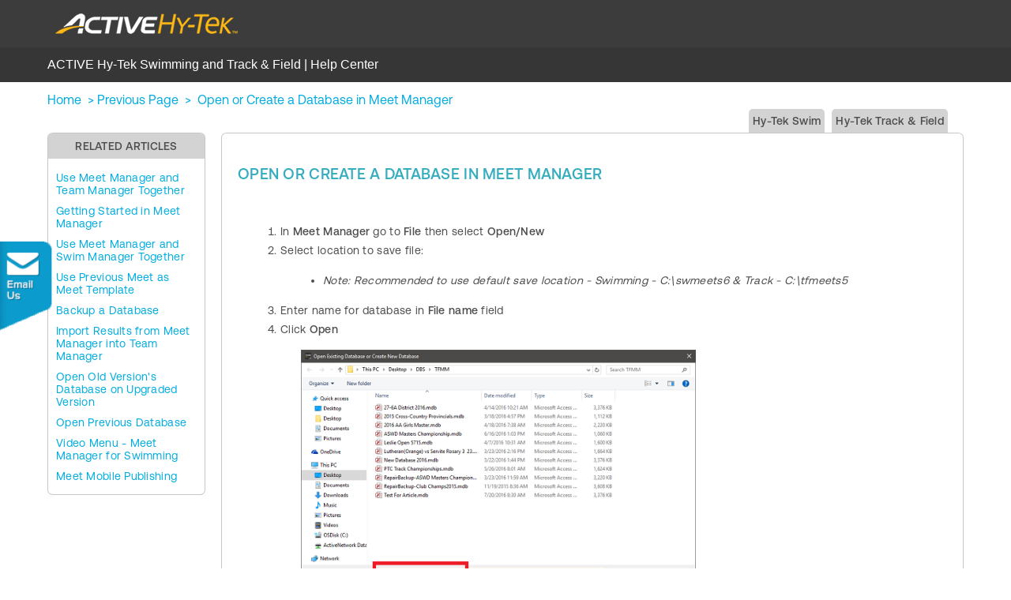

--- FILE ---
content_type: text/html;charset=UTF-8
request_url: https://support.activenetwork.com/hytekswimming/articles/en_US/Article/Open-or-Create-a-Database-in-Meet-Manager
body_size: 141255
content:

<!DOCTYPE HTML PUBLIC "-//W3C//DTD HTML 4.01 Transitional//EN" "http://www.w3.org/TR/html4/loose.dtd">
<html xmlns="http://www.w3.org/1999/xhtml">
        <head>
<script src="/hytekswimming/static/111213/js/perf/stub.js" type="text/javascript"></script><script src="/hytekswimming/jslibrary/1637251310258/sfdc/VFRemote.js" type="text/javascript"></script><script src="/hytekswimming/jslibrary/1752551382258/ui-sfdc-javascript-impl/SfdcCore.js" type="text/javascript"></script><script src="/hytekswimming/jslibrary/1746634854258/sfdc/IframeThirdPartyContextLogging.js" type="text/javascript"></script><script src="/hytekswimming/resource/1439512588000/Jquery_191_min" type="text/javascript"></script><script src="/hytekswimming/static/111213/js/picklist4.js" type="text/javascript"></script><script src="/hytekswimming/jslibrary/1686615502258/sfdc/VFState.js" type="text/javascript"></script><script src="/hytekswimming/resource/1383295054000/jquery/jquery-ui-1.10.2.custom/js/jquery-ui-1.10.2.custom.min.js" type="text/javascript"></script><script src="/hytekswimming/resource/1383295054000/jquery/jquery-ui-1.10.2.custom/js/jquery.dataTables.js" type="text/javascript"></script><link class="user" href="/hytekswimming/resource/1383295054000/jquery/jquery-ui-1.10.2.custom/css/ui-lightness/jquery-ui-1.10.2.custom.css" rel="stylesheet" type="text/css" /><link class="user" href="/hytekswimming/resource/1383295054000/jquery/jquery-ui-1.10.2.custom/css/ui-lightness/jquery.dataTables.css" rel="stylesheet" type="text/css" /><script src="/hytekswimming/jslibrary/1647410350258/sfdc/NetworkTracking.js" type="text/javascript"></script><script>try{ NetworkTracking.init('/hytekswimming/_ui/networks/tracking/NetworkTrackingServlet', 'network', '066d0000001yyR3'); }catch(x){}</script><script>(function(UITheme) {
    UITheme.getUITheme = function() { 
        return UserContext.uiTheme;
    };
}(window.UITheme = window.UITheme || {}));</script><script type="text/javascript">
Visualforce.remoting.Manager.add(new $VFRM.RemotingProviderImpl({"vf":{"vid":"066d0000001yyR3","xhr":false,"dev":false,"tst":false,"dbg":false,"tm":1769307079852,"ovrprm":false},"actions":{"ArticleFeedBackController":{"ms":[{"name":"raSaveFeedBack","len":7,"ns":"","ver":31.0,"csrf":"VmpFPSxNakF5Tmkwd01TMHlPRlF3TWpveE1Ub3hPUzQ0TlRKYSxodUpwWE5xWnRQQlpydGh2SzJMeFZqQWtjcThYOGlDUzRTNmhwX0RxdUtBPSxZalJtWmpneg==","authorization":"[base64].Q2loQmNuUnBZMnhsUm1WbFpFSmhZMnREYjI1MGNtOXNiR1Z5TG5KaFUyRjJaVVpsWldSQ1lXTnI=.6Mk36n3RrahkusWh5StllYnZBPf-VunNAlpw9Ke2ymI="}],"prm":1}},"service":"hytekswimming/apexremote"}));
</script><meta HTTP-EQUIV="PRAGMA" CONTENT="NO-CACHE" />
<meta HTTP-EQUIV="Expires" content="Mon, 01 Jan 1990 12:00:00 GMT" />

            <meta content="IE=edge,chrome=1" http-equiv="X-UA-Compatible" />
            <meta content="width=device-width, initial-scale=1.0, maximum-scale=1.0" name="viewport" />
            <title id="pageTitle">Open or Create a Database in Meet Manager</title>
            <link href="https://maxcdn.bootstrapcdn.com/font-awesome/4.7.0/css/font-awesome.min.css" rel="stylesheet" />
<style id="Articles_Default_Style" type="text/css">
@charset "utf-8";
/* CSS Document */


/*-------------------- Component pkb_css begin --------------------*/
html {
    margin: 0;
    padding: 0;
}
body, div, span, object, iframe, h1, h2, h3, h4, h5, h6, p, blockquote, pre, a, abbr, acronym, address, code, del, dfn, em, img, q, dl, dt, dd, ol, ul, li, fieldset, form, label, legend, caption, article, aside, dialog, figure, footer, header, hgroup, nav, section {
    margin: 0;
    padding: 0;
    border: 0;
    font-size: 14px;
    font: arial;
    vertical-align: baseline;
}
article, aside, details, figcaption, figure, dialog, footer, header, hgroup, menu, nav, section {
    display: block;
}
body {
    line-height: 1.5;
    background: white;
}
table {
    border-collapse: separate;
    border-spacing: 0;
}
caption, th, td {
    text-align: left;
    font-weight: normal;
    float: none !important;
}
table, th, td {
    vertical-align: middle;
}
blockquote:before, blockquote:after, q:before, q:after {
    content: '';
}
blockquote, q {
    quotes: "" "";
}
a img {
    border: none;
}
:focus {
    outline: 0;
}
/* hiding some SFDC-inserted tags */
div.ptBreadcrumb {
    display: none;
}
span.configLinks {
    display: none;
}
body.feedback {
    background-color: #ffffff;
}
body {
    padding: 0;
    margin: 0;
    background: #fff;
    font-size: 12px;
    font-weight: normal;
    font-style: normal;
    font-family: Arial;
    line-height: 20px;
}
h1, h2, h3 {
    font-size: 18px;
    font-weight: bold;
    font-style: normal;
    font-family: Arial;
}
div#header {
    /*  float: left; */
    margin-left: auto;
    margin-right: auto;
    height: 92px;
    width: 100%;
    background-color: #3c3c3c;/*  background-color: #eef0ed; */
}
div#body { /* Commented by Sekar - 6/7
    /*
    width: 100%;
    background-color: #fafbfb;
    background-image: url(/hytekswimming/resource/1752039301000/ActivePage/ActivePage/images/main-bg-tile.png});
    background-repeat: repeat-x;
    margin-left: auto;
    margin-right: auto;
    border: 1px solid #e8e9e9; */
    margin: 0px auto;
    height: auto;
    width: 1000px;
    color: #828081;
}
div#left_column { /* Sekar - 6/7 */
    float: left;
    width: 200px;
    height: 100%;
    padding-left: 10px;
    padding-right: 10px;
}
div#right_column { /* Sekar - 6/7 */
    float: left;
    /*background-color: #ffffff;
    border-left: 2px solid #e8e9e9;*/
    padding-left: 10px;
    padding-right: 10px;
    width: 700px;
    min-height: 100%;
}
div#footer {
    margin-left: auto;
    margin-right: auto;
    width: 100%;
    height: 62px;
    text-align: center;
}
h2 {
    font-size: 125%;
    font-weight: bold;
}
h2.section {
    padding-bottom: 2px;
    border-bottom: 1px solid #ffffff;
    display: block;
    width: 100%;
}
div#articleViewHeader {
    width: 100%;
}
div.articleHeaderTitle {
    border-top: 1px solid black;
    background-color: #D3D3D3;
    padding: 2px 5px 2px 5px;
}
div.articleHeaderTitle h3 {
    color: black;
    font-weight: normal;
    font-size: 125%;
}
div.narrowSearch {
    margin-left: auto;
    margin-right: auto;
    border-bottom: 1px solid #eeeeee;
}
div.narrowSearch select, select.languages {
    border: 2px solid #8ac7d7;
    padding: 2px 2px 2px 2px;
}
div.searchDrill {
    font-size: 110%;
    margin-top: 10px;
    margin-bottom: 10px;
}
div#contactUs {
    font-size: 110%;
    margin-left: auto;
    margin-right: auto;
    margin-top: 10px;
    padding-bottom: 20px;
}
div.resultsPaginationLinks a {
    font-size: 110%;
}
div#featuredArticles {
    padding-bottom: 15px;
}
div.recommendedArticles {
    margin-top: 10px;
    padding-left: 5px;
    /*  padding-right: 5px; */
    background-color: #ffffd6;
    position: relative;
    left: -5px;
}
div.recommendedArticles div.rec {
    text-align: right;
    color: gray;
    padding-right: 5px;
}
div#popular {
}
div#articleView {
    margin-bottom: 20px;
}
div.articleViewIcons {
    float: right;
    padding-top: 5px;
}
div.articleViewIcons div.icon {
    float: right;
    margin-right: 5px;
}
div#articleContainer {
}
div.article {
    margin-top: 10px;
    padding-top: 5px;
    padding-bottom: 5px;
}
div.selectedArticle {
    border: 1px solid #42a1bd;
    background-color: #d8f1f9;
    padding-left: 2px;
    position: relative;
    left: -3px;
}
div.article a {
    font-size: 115%;
    font-weight: bold;
    text-decoration: none;
}
div.article a:hover {
    text-decoration: underline;
}
div.article div.data {
    color: gray;
    font-size: 115%;
}
div.article div.content {
    font-size: 115%;
}
div.relatedArticles {
    margin-left: auto;
    margin-right: auto;
}
a {
    color: #015BA7;
}
a:visited {
    color: #015BA7;
}
a.relatedLink {
    text-decoration: none;
    font-size: 110%;
}
a.relatedLink:hover {
    color: #015BA7;
    text-decoration: underline;
}
div#simplemodal-overlay {
    background-color: black;
}
div.feedbackContainer {
    background: url("/hytekswimming/resource/1752039301000/ActivePage/ActivePage/images/bg-divider-horizatal.png") no-repeat transparent;
    background-size: 600px 30px;
    background-position: top;
    padding-top: 30px;
    margin-left: 20px;
    margin-top: 20px;
    width: 600px;
}
div#feedbackDialog {
    display: none;
    width: 400px;
    height: 300px;
    background-color: #ffffff;
    border: 1px solid #8acde0;
}
div#feedbackDialog {
    margin: 5px 5px 5px 5px;
    font-size: 110%;
}
div#feedbackDialog p {
    margin-bottom: 20px;
}
div#feedbackDialog textarea {
    height: 80px;
    width: 100%;
}
div#feedbackDialog input[type=text] {
    border: 1px solid black;
    width: 200px;
}
div#feedbackDialog table {
    width: 100%;
}
div#feedbackDialog table tr {
    height: 35px;
}
div#feedbackDialog table td.label {
    width: 33%;
    text-align: left;
}
div#feedbackDialog table td.field {
    text-align: left;
}
.pkbPoweredBySFDC a {
    float: left;
    width: 129px;
    height: 36px;
}
.pkbPoweredBySFDCText {
    display: none;
}
/**** search box and button styling *****/ /* START Search/Ask Form */
#searchAskForm {
    width: 515px;
    position: relative;
    margin: 0;
    margin-bottom: 15px;
    margin-left: -8px;
    padding: 4px 8px 8px;
}
#searchAskForm.focus {
    border: 1px solid #d4dadc;
    background: #f6fcfe;
}
#searchAskInputContainer {
    display: inline-block;
    position: relative;
    border: 1px solid #8DCDE2;
    padding: 7px 10px;
    background: #fff;
    -webkit-box-shadow: inset 0 1px 2px #85a6b0;
    -moz-box-shadow: inset 0 1px 2px #85a6b0;
    box-shadow: inset 0 1px 2px #85a6b0;
}
#searchAskForm.focus #searchAskInputContainer {
    background: #fff;
}
#searchAskInput {
    font-family: Arial, Helvetica, sans-serif;
}
#searchAskInput, #searchAskInputShadow {
    width: 339px;
    height: 18px;
    border: none;
    outline: none;
    margin: 0;
    background: none;
    padding: 0;
    padding-right: 50px;
    font-size: 1.167em;
    color: #222;
    line-height: 18px;
    overflow: hidden;
    resize: none;
}
#searchAskInputShadow, .answer_input .blank_answer_div {
    display: none;
    visibility: hidden;
    height: auto;
    padding: 0;
}
#searchAskInputShadow {
    display: block;
    width: 347px;
    position: absolute;
    top: -9999px;
    left: -9999px;
}
#searchAskButton, #searchAgainButton {
    position: absolute;
    top: 4px;
    right: -10px;
    padding: 0;
    font-size: 1.25em;
}
#searchAskButton:focus span, #searchAgainButton:focus span {
    outline: 1px dotted #000;
}
#searchAskForm .searchActions {
    display: inline-block;
    width: 502px;
}
#searchAskForm .searchActions h3 {
    float: left;
    margin: 5px 0 0;
}
.searchActions .button, #askLoader {
    float: right;
    margin-left: 10px;
    font-weight: 700;
}
#askLoader {
    margin-top: 5px;
}
#postQuestionButton.big, #askGhostButton.big {
    width: 40px;
}
#searchAskButton span, #searchAgainButton span {
    display: block;
    padding-top: 6px;
    padding-right: 12px;
    padding-bottom: 4px;
    padding-left: 48px;
    color: white;
    /*background: url("{Resource.pkb_search_icon}") 9px 4px no-repeat;**does not exist.**/
}
#searchAgainButton {
    width: 78px;
    position: absolute;
    top: 10px;
    right: 10px;
    text-align: center;
}
.focus #searchAskContainer {
    min-height: 30px;
}
#searchAskContainer {
    display: none;
    width: 502px;
    height: 0;
    padding: 14px 10px 0;
}
#searchAskContainer h3 {
    margin: 0 0 8px;
    display: block;
    font-size: 1em;
}
#searchAskContainer h3 span {
    font-weight: normal;
}
#searchAskContainer .type {
    width: 495px;
    position: relative;
    left: -18px;
    margin: 0 0 8px;
    border-top: 1px solid #D6DADD;
    border-bottom: 1px solid #D6DADD;
    padding: 5px 18px;
    background: #fff;
    overflow: auto;
}
#searchAskContainer .type li {
    margin-left: -5px;
    width: 470px;
    white-space: nowrap;
    overflow: hidden;
    text-overflow: ellipsis;
}
#searchAskContainer .current {
    background-color: #CFEEF8;
}
.scroll-pane {
    overflow: hidden;
}
/* START Search Notification */
.close, .reset, .qn_dismiss, .dismiss {
    display: block;
    width: 23px;
    height: 23px;
    position: absolute;
    top: -10px;
    right: -10px;
    outline: none;
    /*background: url({Resource.pkb_close_icon}) no-repeat;** does not exist.**/
    text-indent: -9999px;
}
.reset {
    display: none;
    top: 6px;
    right: 6px;
    /*background: url({Resource.pkb_reset_icon}) no-repeat;** does not exist.**/
}
    /* END Search Notification */
    /* --------------------------------------------------------------------------------- */
    /* End Search Ask                                                                    */
    /* --------------------------------------------------------------------------------- */
    /* START Basic Action */
a, a:hover {
    color: #015BA7;
    text-decoration: none;
}
a:hover {
    text-decoration: underline;
}
.sub_action {
    display: block;
    padding: 5px 10px;
    background: #1798BC;
    font-size: 1em;
    text-align: left;
    color: #fff;
}
.blur, input.blur, .answer_input input.blur, #searchAskInput.blur {
    color: #8e8e8e;
}
.action, a.action:hover {
    border: 2px solid #fff;
    padding: 5px 12px 6px;
    background: #1796bf url("/hytekswimming/resource/1752039301000/ActivePage/ActivePage/images/btnlrg_sprite.png") 0 -740px repeat-x;
    text-align: center;
    letter-spacing: .2px;
    font-weight: 700;
    color: #fff;
    -webkit-box-shadow: 0 2px 4px #aaa;
    -moz-box-shadow: 0 2px 4px #aaa;
    box-shadow: 0 2px 4px #aaa;
}
a.action:hover {
    background: #1796bf;
    text-decoration: none;
}
.button, .btn, .togglePill a, .breadCrumbs span, .breadCrumbs .last span {
    width: auto;
    border: 1px solid #B5B5B5;
    border-bottom-color: #7F7F7F;
    background: #fff url("/hytekswimming/resource/1752039301000/ActivePage/ActivePage/images/btn_lrg_sprite_x.gif") repeat-x;
    color: #222;
    font-size: 0.917em;
    font-weight: 700;
    text-align: center;
    cursor: pointer;
}
a.button:hover, a.btn:hover, .togglePill a:hover, .breadCrumbs a:hover span {
    background-position: 0 -60px;
    text-decoration: none;
    color: #222;
}
.button.disabled {
    border-color: #dadada #dadada #B5B5B5;
    background: #fefefe;
    color: #9c9c9c;
    cursor: default;
}
/* font:...; in here too to override common.css */
.button, .btn {
    padding: 5px 9px;
    font: 1em Arial, Helvetica, Verdana, sans-serif;
}
input.button, input.btn, button.button, button.btn {
    padding: 5px 7px;
}
 input.button::-moz-focus-inner, input.btn::-moz-focus-inner {
 border: 0;
}
input.button:focus, input.btn:focus {
    border-color: #7F7F7F;
}
/* END Basic Action */ /* START Fancy Corners */
.action, a.action:hover, #searchAskContainer, .answer_input input, .notice, .feedcontainer .singlefeeditemheader .thisupdatespan, .publishercontainer div.publishertextareaerror, .feedcontainer div.feeditemcommentnew div.newcommenttextareaerror, .publishercontainer .publishererrorcontainer, .feedcontainer .newcommenterrorcontainer, .feedcontainer .feeditemcommentplaceholder input, .feedcontainer .feeditemcommentnew .foobar, .publishercontainer .publishertextarea, .sub_action, .filter .current, .filter a, .signin, .leftContent li a, #searchAskInputContainer, #searchAskForm, .waitingHolder, .csAlert, .csInfo, .prompt, #searchAskContainer .current, .sectionHeader, .popUpContent {
    -webkit-border-radius: 5px;
    -moz-border-radius: 5px;
    border-radius: 5px;
}
.button, .btn, .form .text, .form textarea, .form select {
    -webkit-border-radius: 3px;
    -moz-border-radius: 3px;
    border-radius: 3px;
}
/*-------------------- Component pkb_css end --------------------*/



/*-------------------- Component awCSS begin --------------------*/
.endurance {
    float: left;
    left: 0px;
    width: 432px;
    height: 60px;
    cursor: pointer;
    background: url("/hytekswimming/resource/1752039301000/ActivePage/ActivePage/images/AWendurance-logo.png") no-repeat center left;
}
.Camps {
    float: left;
    left: 0px;
    width: 432px;
    height: 60px;
    cursor: pointer;
    background: url("/hytekswimming/resource/1752039301000/ActivePage/ActivePage/images/CCM-Logo.png") no-repeat center left;
}
/* Aravind - 4/7/14 */
.fellowshipone {
    float: left;
    left: 0px;
    width: 514px;
    height: 60px;
    cursor: pointer;
    background: url("/hytekswimming/resource/1752039301000/ActivePage/ActivePage/images/F1-logo.png") no-repeat center left;
}
.thriva {
    float: left;
    left: 0px;
    width: 514px;
    height: 60px;
    cursor: pointer;
    background: url("/hytekswimming/resource/1752039301000/ActivePage/ActivePage/images/CCM-Logo.png") no-repeat center left;
}
.hytekswimming {
    float: left;
    left: 0px;
    width: 432px;
    height: 60px;
    cursor: pointer;
    background: url("/hytekswimming/resource/1752039301000/ActivePage/ActivePage/images/ACTIVE_Hy-Tek_logo.png") no-repeat center left;
}
.Reserve_America {
    float: left;
    left: 0px;
    width: 432px;
    height: 60px;
    cursor: pointer;
    background: url("/hytekswimming/resource/1752039301000/ActivePage/ActivePage/images/ra_logo.png") no-repeat center left;
}
.LeagueOne {
    float: left;
    left: 0px;
    width: 432px;
    height: 60px;
    cursor: pointer;
    background: url("/hytekswimming/resource/1752039301000/ActivePage/ActivePage/images/leagueone-logo.png") no-repeat center left;
}
.Albertrelm_Support {
    float: left;
    left: 0px;
    width: 432px;
    height: 60px;
    cursor: pointer;
    background: url("/hytekswimming/resource/1752039301000/ActivePage/ActivePage/images/ra_logo.png") no-repeat center left;
}
h2.section {
    border-bottom: 0px
}
/* Murali - 6/7/12 */
.activeBg {
    /*background: url("/hytekswimming/resource/1752039301000/ActivePage/ActivePage/images/main-bg-tile.png") repeat -375px -60px;*/
    letter-spacing: .02em;
}
.activeBg .articleAllContentBackground .p ul.ul li.li a {
    font-size: 12px;
}
.activeBg .articleAllContentBackground .contactUsParagraph {
    padding-top: 20px;
}
body#ROHome form table {
    margin: 0 auto 0 auto;
}
body#ROHome form div.header div.container {
    float: left;
}
body#ROHome div.pbBody form div#body div.columnWrap div#right_column {
    width: auto;
}
.activePanelBox {
    border: 1px solid #c9c6c6;
    -moz-border-radius: 7px/ 6px;
    -webkit-border-radius: 7px/ 6px;
    border-radius: 7px/ 6px;
    background-color: #fff;
    margin-bottom: 30px;
    box-shadow: 2px 2px 2px #888888;
    height: auto;
}
.activePanelBox .activePanelHead {
    -moz-border-radius: 7px/ 6px;
    -webkit-border-radius: 7px/ 6px;
    border-radius: 7px/ 6px;
    height: 23px;
    text-align: center;
    padding: 5px;
    position: relative;
    /*left: -1px;*/
    top: -1px;
    color: rgb(0, 0, 0);
    background: #D3D3D3;
    /*url("/hytekswimming/resource/1752039301000/ActivePage/ActivePage/images/panel-head.png") 0 0;*/
    /*background-color: rgb(70, 191, 236);
    background-image: linear-gradient(50deg, rgb(70, 191, 236) 0px, rgb(116, 212, 248) 100%); Changed by TL 14 Jan 2014 */
    text-transform: uppercase;/*box-shadow: 2px 2px 2px #888888;*/
}
.activePanelBox .activePanelHead .HeadText {
    font-family: 'LeagueGothicRegular', 'GPcommerceRegular', Arial, sans-serif;
    font-weight: normal;
    font-style: normal;
    font-size: 18px;
}
.activePanelBody {
    /*background: none repeat scroll 0% 0% rgba(200, 200, 200, 0.2);*/
    background: none;
    min-height: 150px;
    /*box-shadow: 2px 2px 2px #888888;*/
}
.  .relatedArticles {
 min-height: 200px;
}
.relatedArticles .relatedLink {
    font-size: 13px;
    padding: 7px 5px;
}
.activePanelBody {
    background: none;
    min-height: 150px;
    padding: 10px;
}
.activePanelItem {
    float: none;
    width: auto;
    height: auto;
    overflow: hidden;
    padding: 5px 0;
}
.activePanelItem a {
    line-height: 16px;
}
.activePanelItem a:hover {
    color: #015BA7;
}
.rightPanelBox {
    padding-left: 10px;
    min-height: 435px;
}
.logo_bar2 {
    display: inline-block;
    float: left;
    width: 432px;
    height: 90px;
    background: url("/hytekswimming/resource/1752039301000/ActivePage/ActivePage/images/regonline-logo.png") no-repeat center center;
    cursor: pointer;
}
.articleTitle, .contentTitle {
    color: #35adbf;
    font-family: 'LeagueGothicRegular';
    font-size: 24px;
    display: block;
    padding-top: 10px;
    padding-bottom: 5px;
}
.contentDetail {
    font-size: 15px;
    padding: 5px 20px;
    text-align: justify;
}
.articleAllContentBackground {
    background: none;
    /*repeat scroll 0 0 rgba(200, 200, 200, 0.2);*/
    padding: 0 20px 20px;
    width: 100%;
}
.articleSubTitle {
    font-size: 12px;
    display: block;
    font: #ccc;
}
.articleSubTitle .left {
    float: left;
    clear: left;
    width: 70px;
    margin-bottom: -8px;
    font-size: 12px;
    color: rgb(163, 163, 163);
    font-weight: bold;
}
.articleSubTitle .right {
    color: rgb(163, 163, 163);
    float: left;
    font-size: 12px;
    margin-bottom: -8px;
}
.articleBack {
    text-align: right;
    padding-right: 10px;
    padding-top: 5px;
    margin-bottom: -20px;
    visibility: hidden;
}
.articleBack a {
    font-size: 13px !important;
}
.articleBody {
    clear: left;
    padding: 10px 10px;
    font-size: 14px;
    padding-top: 20px;
    margin-left: 5px;
    margin-right: 25px;
    width: 100%;
}
.articleBody .left {
    float: left;
    clear: left;
    width: 100px;
    font-size: 20px;
    font-weight: bold;
    min-height: 30px;
}
.articleBody .right {
    float: left;
    width: 800px;
    font-size: 14px;
    padding-left: 20px;
    margin-bottom: 15px;
}
.solutionBody {
    margin-top: 30px;
    margin-right: 15px;
    /*background: #f8f7f4;
    border-top: 1px solid #dfddd5;
    border-bottom: 1px solid #dfddd5;*/
    padding: 15px 10px 10px;
}
.bodyHeader {
    letter-spacing: .05em;
    font-family: 'LeagueGothicRegular';
    text-transform: uppercase;
    font-size: 26px;
    padding-bottom: 20px;
    color: #f5ba46;
    margin-top: 20px;
    margin-left: 20px;
}
.bodySubHeader {
    letter-spacing: .05em;
    font-family: 'LeagueGothicRegular';
    text-transform: uppercase;
    font-size: 22px;
    padding-bottom: 20px;
    color: #828081;
    margin-top: 20px;
    margin-left: 20px;
}
.caltitle {
    align: right;
    clear: left;
    width: 150px;
    margin-bottom: -8px;
    font-size: 18px;
    color: #000000;
    font-weight: bold;
}
.clear {
    clear: both;
}
.columnWrap {
    /*background: url("/hytekswimming/resource/1752039301000/ActivePage/ActivePage/images/bg-divider.png")  no-repeat transparent;*/
    padding: 15px 10px 0px 10px;
    min-height: 30%;
}
div {
    font-family: Arial, Helvetica, Geneva, sans-serif;
}
.button_normal {
    background-image: url("/hytekswimming/resource/1752039301000/ActivePage/ActivePage/images/bg_repeat_x.png");
    background-repeat: repeat-x;
    border-radius: 5px 5px 5px 5px;
    border-style: solid;
    border-width: 1px;
    box-shadow: 0 0 5px #CCCCCC;
    cursor: pointer;
    display: inline-block;
    font-weight: bold;
    outline: medium none;
    text-align: center;
    text-decoration: none;
    vertical-align: middle;
    padding: 3px 20px;
    background-repeat: repeat-x;
}
.button_blue {
    background-position: 0 0;
    /*border-color:#99C9D7;*/
    border-color:#FFFFFF;
    background: #2F7296;
    color: #FFFFFF;
    text-shadow: 1px 1px 0 rgb(18, 21, 22)
}
.button_gray {
    text-shadow: 1px 1px 0 rgb(10, 10, 10);
    color: rgb(253, 253, 253);
    background-position: 0px -190px;
    box-shadow: 0 0 5px rgb(199, 199, 199);
}
.btn {
    display: inline-block;
    padding: 3px 5px 0px;
    margin-bottom: 4px;
    margin-right: 1px;
    font-family: 'GPcommerceMedium', Arial, sans-serif;
    font-size: 12px;
    line-height: 18px;
    letter-spacing: 0.02em;
    color: #333;
    text-align: center;
    text-transform: uppercase;
    vertical-align: middle;
    cursor: pointer;
    border-width: 0px;
    border-style: solid;
    border-image: none;
    border-radius: 0px;
}
.btn-med-blue {
    background-color: rgb(47, 114, 150);
    /* background-image: -moz-linear-gradient(top, rgb(58, 126, 162), rgb(31, 96, 131));
    background-image: -webkit-linear-gradient(top, rgb(58, 126, 162), rgb(31, 96, 131));*/
    background-image: none;
    background-repeat: repeat-x;
    font-family: 'LeagueGothicRegular', Impact, Arial, sans-serif;
    font-size: 20px;
    color: #FFF;
    letter-spacing: 0.02em;
    padding: 10px 20px;
    text-transform: uppercase;
    text-decoration: none;
    width: 120px;
    cursor: pointer;
}
#RO_Home {
    margin: 0px auto;
    height: auto;
    width: auto;
    color: #828081;
 font-family:
}
.bodyContent {
    min-height: 300px;
}
.sidePanel {
    min-height: 150px;
}
.articleHomeView {
    min-height: 50px;
    margin-bottom: 25px;
}
.searchBox {
    padding: 10px 10px 20px 10px;
    width: 550px;
    margin: 0px auto;
    color: #404040;
}
.searchBox .searchInput {
    float: left;
    width: 360px;
    height: 48px;
    font-size: 22px;
    font-weight: bold;
    color: #404040;
    ;
    padding-right: 10%;
    border: 1px solid #404040;
    ;
}
.searchBox .hint, .filterKBSource .hint {
    color: rgb(197, 197, 197);
}
.searchBox .clearText {
    cursor: pointer;
    margin-top: 11px;
    padding: 5px;
    background: url("/hytekswimming/resource/1752039301000/ActivePage/ActivePage/images/cancel_2.png") no-repeat transparent;
    background-size: 29px;
    margin-left: 362px;
    position: absolute;
    width: 32px;
    height: 32px;
}
.filterKBSource .clearText:hover {
    opacity: 1;
}
.filterKBSource .clearText {
    cursor: pointer;
    margin-top: 7px;
    padding: 5px;
    background: url("/hytekswimming/resource/1752039301000/ActivePage/ActivePage/images/cancel.png") no-repeat transparent;
    background-size: 14px;
    margin-left: 130px;
    position: absolute;
    width: 4px;
    height: 5px;
}
.searchBox .searchButton {
    height: 50px;
    width: 115px;
    float: left;
    background-position: 0px 0px;
    margin-left: -4px;
    background-image: url("/hytekswimming/resource/1752039301000/ActivePage/ActivePage/images/Search.png");
    cursor: pointer;
    float: left;
    border-radius: 0px 5px 5px 0px;
}
.searchBox .searchButton:hover {
    background-position: 0px 49px;
}
.filterKBSource .searchInput {
    font-size: 12px;
    float: left;
    width: 120px;
    padding-right: 14%;
    padding-left: 4px;
    border: 1px solid rgb(14, 166, 252);
}
.filterKBSource .searchButton {
    height: 28px;
    width: 29px;
    background-position: -61px 0px;
    margin-left: -3px;
    cursor: pointer;
    float: left;
    background-image: url("/hytekswimming/resource/1752039301000/ActivePage/ActivePage/images/Search.png");
    background-size: 92px 55px;
    border-radius: 0px 7px 7px 0px;
}
.filterKBSource .searchButton:hover {
    background-position: -61px 0px;
}
.moreSearchOptions {
    padding-top: 5px;
    padding-right: 20px;
}
.moreSearchOptions span {
    margin-right: 15px;
}
.bottom_row {
    /*border-top: 1px solid #dfddd5;*/
    width: auto;
    padding-top: 30px;
    margin: 10px 10px;
    padding-left: 0px;
    align: center;
    height: auto;
}
.bottomPanel {
    float: left;
    padding-left: 27px;
    width: 46%;
    align: center;
}
.activePanelBlock {
    float: left;
    width: 199px;
    height: 300px;
}
.activePanelBlock:hover {
    background-color: rgb(184, 216, 245);
}
.activePanelBlock .blockLeft {
    margin-right: 2px;
    padding-top: 5px;
}
.homePageArticleBox {
    height: auto;
}
.activePanelBlock .blockRight {
    margin-left: 2px;
    padding-top: 5px;
}
.activePanelBlock .blockText {
    float: left;
    text-align: center;
    margin-top: -10px;
}
.alertText {
    color: rgb(109, 109, 109);
    font-size: 10px;
    line-height: 1.3em;
    padding-top: 5px;
    font-family: helvetica;
}
.activePanelBlock .blockText h3 {
    font-size: 12px;
    font-weight: bold;
}
.activePanelBlock .blockText p {
    color: rgb(109, 109, 109);
    font-size: 10px;
    line-height: 1.3em;
    padding-top: 5px;
    font-family: helvetica;
    overflow: hidden;
}
.homePageArticleBox {
    height: auto;
    overflow: hidden;
}
.siteWelcome {
    width: 90%;
    margin: 0px auto;
    margin-bottom: 20px;
}
.siteWelcome p {
    text-align: justify;
    padding: 0px 0px;
    font-size: 14px;
}
.siteWelcome a {
    font-size: 14px;
}
.siteAlert {
    box-shadow: 2px 2px 2px #888;
    border: 1px solid rgb(165, 89, 89);
    -moz-border-radius: 7px/ 6px;
    -webkit-border-radius: 7px/ 6px;
    border-radius: 7px/ 6px;
    width: 95%;
    margin: 0px auto;
    margin-bottom: 20px;
    align : left;
}
.siteAlert p {
    text-align: justify;
    padding: 0px 10px;
    font-size: 16px;
}
.siteAlert .hideAlert {
    font-size: 12px;
    float: right;
}
.siteAlert .alertHeading {
    font-family: 'LeagueGothicRegular';
    font-size: 20px;
    padding-bottom: 10px;
    text-transform: uppercase;
    letter-spacing: 0.05em;
    color: #f5ba46;
}
.siteAlert .alertBody {
    font-size: 12px;
    /*border-bottom: 1px dotted #000;*/
    margin-bottom: 5px;
    background: none repeat scroll 0% 0% rgba(200, 200, 200, 0.2);
}
.siteAlert .alertBody a {
    font-size: 12px;
}
body {
    padding: 0;
    margin: 0;
    /*background: #fff;*/
    font-size: 12px;
    font-weight: normal;
    font-style: normal;
    font-family: Arial;
    line-height: 20px;
    /*background-image: url("http://www.activeendurance.com/asset843.aspx/endurance-bg-tile.gif"); Changed by TL 14 Jan 2014*/
}
.siteAlert .alertPanelHead {
    /*-moz-border-radius: 7px/ 6px;
    -webkit-border-radius: 7px/ 6px;
    border-radius: 7px/ 6px;*/
    height: 33px;
    text-align: center;
    vertical-align: text-middle;
    position: relative;
    color: rgb(0, 0, 0);
    background-color: rgb(70, 191, 236);
    background-image: linear-gradient(50deg, rgb(70, 191, 236) 0px, rgb(116, 212, 248) 100%);
    text-transform: uppercase;
    width: 300px;
}
.siteAlert .alertPanelHead .HeadText {
    font-family: 'LeagueGothicRegular', 'GPcommerceMedium', Arial, sans-serif;
    font-weight: normal;
    font-style: normal;
    font-size: 24px;
    line-height: 30px;
}
.filterBody {
    font-size: 13px
}
.filterBody span {
    font-size: 13px
}
.filterBodyBlock {
    margin-right: 10px;
    margin-left: 10px;
    padding-top: 10px;
    padding-bottom: 10px;
    /*border-bottom: 1px solid rgb(231, 231, 231);*/
}
.filterBodyBlock h3 {
    font-size: 14px;
    font-weight: bold;
}
.filterSubmit {
    text-align: center;
    margin: 20px auto;
}
.filterSubmit a {
    font-family: helvetica;
    text-transform: uppercase;
    font-size: 14px;
    font-weight: bold;
    color: white;
    padding: 10px 20px;
    background-color: rgb(51, 156, 252);
}
.filterSubmit a:hover {
    background-color: rgb(44, 145, 238);
    color: #fff;
    text-decoration: none;
}
.searchContent {
    margin: 10px 0px 0px;
    width: 1010px;
    border: 2px solid rgb(226, 226, 226);
    box-shadow: 2px 2px 2px #888;
}
.searchResultList {
    min-height: 320px;
}
.searchResultList .alter {
    background-color: rgb(245, 245, 245);
}
.headerRow {
    font-weight: bold;
    padding-top: 5px;
    padding-bottom: 5px;
    text-align: center;
    background-color: rgb(233, 233, 233);
    height: 20px;
    width: auto;
}
.headerColumn {
    border-right: 1px solid #ccc;
}
.Title-Column {
    width: 630px;
    float: left;
    padding-left: 5px;
    padding-right: 5px;
    font-size: 18px;
}
.Views-Column {
    width: 100px;
    float: left;
    padding-left: 5px;
    padding-right: 5px;
    font-size: 18px
}
.Popularity-Column {
    width: 80px;
    float: left;
    padding-left: 5px;
    padding-right: 0px;
    font-size: 18px
}
.Published-Column {
    width: 170px;
    float: left;
    padding-left: 5px;
    padding-right: 5px;
    font-size: 18px
}
.Published-ColumnNew {
    width: 170px;
    float: left;
    padding-left: 5px;
    padding-right: 5px;
    font-family: Arial, Helvetica, Geneva, sans-serif;
    font-size: 14px;
    color: rgb(163, 163, 163);
    text-align: center;
}
.resultRowList {
}
.resultRowList div, .resultRowList span {
    font-size: 12px;
}
.resultRowItem {
    padding-bottom: 5px;
    padding-top: 5px;
    height: 40px;
    overflow: hidden;
}
.resultRowItem:hover {
    background-color: rgb(184, 216, 245);
}
/*
.resultRowItem a {
    font-size: 13px;
    color: rgb(1, 33, 100);
}
*/

.resultRowItem .popularityBar {
    text-align: center;
    margin-left: 30px;
    margin-right: auto;
    background: url("/hytekswimming/resource/1752039301000/ActivePage/ActivePage/images/star-rating.png") no-repeat transparent;
    width: 100%;
    height: 20px;
    background-size: 100px auto;
}
.resultRowItem .popularity0 {
    background-position: 0px -105px;
}
.resultRowItem .popularity1 {
    background-position: 0px -85px;
}
.resultRowItem .popularity2 {
    background-position: 0px -65px;
}
.resultRowItem .popularity3 {
    background-position: 0px -45px;
}
.resultRowItem .popularity4 {
    background-position: 0px -25px;
}
.resultRowItem .popularity5 {
    background-position: 0px -5px;
}
.resultRowItem .rankBar {
    margin: 0px auto;
    background: url("/hytekswimming/resource/1752039301000/ActivePage/ActivePage/images/star-rating.png") no-repeat transparent;
    width: 90%;
    height: 22px;
    background-size: 100px auto;
}
.resultRowItem .rank1 {
    background-position: 0px -88px;
}
.resultRowItem .rank2 {
    background-position: 0px -66px;
}
.resultRowItem .rank3 {
    background-position: 0px -44px;
}
.resultRowItem .rank4 {
    background-position: 0px -24px;
}
.resultRowItem .rank5 {
    background-position: 0px -2px;
}
.resultRowItem .rank0 {
    display: none;
}
.resultRowItem .rankFill {
    display: none;
}
.resultRowItem .Views-Column {
    text-align: right;
}
.resultRowItem .Popularity-Column {
    text-align: center;
}
.searchPager {
    width: 90%;
    height: 20px;
    margin: 0px auto;
    background-color: rgb(236, 236, 236);
    border: 1px solid #ccc;
    padding: 10px 20px;
    margin-bottom: 20px;
    margin-top: 10px;
}
.pagerItem, .pagerItem .pageSize {
    float: left;
    font-size: 12px;
}
.pagerLinks {
    float: right;
    width: 250px;
    margin-left: 45px;
    margin-top: -4px;
    margin-right: 60px;
}
.pagerLinks a {
    font-size: 13px;
    padding-right: 10px;
    padding-left: 5px;
    padding-top: 5px;
    padding-bottom: 5px;
    margin-left: -4px;
}
.pagerLinks a:hover {
    box-shadow: 1px 1px 1px;
    border: 1px solid #888;
    text-decoration: none;
    background-color: rgb(184, 216, 245);
}
.pagerLinks .sep {
    border-right: 1px solid rgb(192, 192, 192);
}
.pagerItem .pageSize {
    margin-top: -3px;
}
.pagerItem .pageSize span {
}
.pagerItem .pageSize select {
}
.pagerItem .pageSize option {
}
.breadCrumbs {
    margin-top: 10px;
    margin-bottom: -20px;
    font-size: 10px;
    color: #015BA7;
}
.breadCrumbs .breadCrumb-Item {
    font-size: 10px;
    color: #015BA7;
}
.breadCrumbs .pipe {
    padding-left: 10px;
    padding-right: 10px;
    border: 0px;
    background: none;
}
.breadCrumbs .home {
    float: left;
    padding: 4px 8px;
    background: url("/hytekswimming/resource/1752039301000/ActivePage/ActivePage/images/home-icon2.png") no-repeat transparent;
    background-size: 20px 20px;
    color: #015BA7;
}
.breadCrumbs .home:hover {
    text-decoration: none;
    color: #015BA7;
}
.apexp .bPageBlock.apexDefaultPageBlock .pbBody {
    margin: 0;
}
body .secondaryPalette.bPageBlock, .secondaryPalette.bPageBlock, .bPageBlock .secondaryPalette {
    background-color: transparent;
    background-image: url("");
    background-position: left bottom;
    background-repeat: no-repeat;
    border: none;
    margin: 0;
    padding: 0;
    border-radius: 0;
}
.DateFields {
    margin-left: 20px;
    width: 150px;
}
.DateFields span, .DateFields input {
    font-size: 12px;
}
.DateFields input {
    width: 75px;
}
.filterClear a {
    font-size: 13px;
}
.filterClear {
    margin: 0px auto;
    width: 75px;
}
#contactHanging {
    position: fixed;
    float: right;
    top: 300px;
    width: auto;
    height: 100px;
    cursor: pointer;
}
#contactHanging .contactCase {
    -moz-border-radius: 0px 9px 0px 0px;
    -webkit-border-radius: 0px 9px 0px 0px;
    border-radius: 0px 9px 0px 0px;
    display: inline-block;
    *display: inline;
    *zoom: 1;
    width: 60px;
    height: 97px;
    background: url("/hytekswimming/resource/1752039301000/ActivePage/ActivePage/images/sidebar_btn.png") no-repeat -40px -83px;
}
#contactHanging .contactCase:hover {
    background-position: -100px -83px;
}
#contactForm {
    min-width: 300px;
    min-height: 450px;
    font-size: 13px;
}
.webToCaseForm {
    margin-left: 20px;
}
.webToCaseForm .formItem {
    padding: 10px;
}
.webToCaseForm .formItem label {
    width: 110px;
    display: inline-block;
    vertical-align: top;
}
.webToCaseForm .formItem input, .webToCaseForm .formItem textarea, .webToCaseForm .formItem select {
    width: 170px;
}
.webToCaseForm .submitForm {
    padding-top: 20px;
    margin: 0px auto;
    width: 230px;
}
.webToCaseForm .submitForm a {
    margin-right: 25px;
}
.webToCaseForm .errorMsg {
    color: red;
    font-size: 12px;
    width: 280px;
    margin: 10px 10px;
    padding: 10px 10px;
    display: block;
    border: 1px solid red;
    background-color: rgb(255, 210, 210);
    -moz-border-radius: 7px 7px 7px;
    -webkit-border-radius: 7px 7px 7px;
    border-radius: 7px 7px 7px;
}
.webToCaseForm .errorMsg li {
    padding-bottom: 4px;
}
.webToCaseForm .errorInput {
    color: red;
    background-color: rgb(255, 210, 210);
}
.footer .footer-paragraph {
    padding: 20px 0px;
    font-size: 12px;
    width: 700px;
    float: left;
    margin-left: 20px;
    color: rgb(255, 255, 255);
    line-height: 18px;
}
.footer .footer-paragraph-nav ul.footer_nav li {
    margin-left: 120px;
    margin-right: 3%;
}
.ip-syndicatedcalendar-listingdayitem table td.ip-calendarpagelet-eventdetailspanel div a.ip-calendar-eventpreviewlink {
    font-size: 16px;
    margin-left: -0px;
    color: #015BA7;
}
.ip-syndicatedcalendar-listingdayitem table td.ip-calendarpagelet-eventdetailspanel div.ip-calendarpagelet-content span.trimtextdet {
    font-size: 14px;
    margin-left: -0px;
}
.ip-syndicatedcalendar-listingdayitem table td.ip-calendarpagelet-eventdetailspanel div.ip-calendarpagelet-content a.ip-calendar-eventpreviewlink {
    font-size: 12px;
    color: #015BA7;
    margin-left: -0px;
}
.footer .an-address {
    color: rgb(167, 167, 167);
    padding-top: 20px;
    line-height: 19px;
    width: 300px;
    font-size: 12px;
}
.footer .banner {
    width: 563px;
    height: 58px;
    float: right;
    background: url("http://www.activeendurance.com/sharedsites/9/templates/img/sprite-ui-elements.png')}") no-repeat scroll 0px -416px transparent;
    position: relative;
    top: -67px;
    margin-bottom: -60px;
}
/*End footer css*/

/*CSS for Calendar*/
#ctl18_pnlCalendarAll {
    margin-top:-12px;
}
.ip-calendarpagelet-content {
    overflow: hidden;
    width: 800px;
}
.ip-calendar-overnightspan {
    display: none;
}
.ip-calendarpagelet-eventdetailspanel {
    padding-top: 5px;
    padding-bottom: 5px;
}
.ip-calendarpagelet-mainpanel {
    margin-top: -12px;
    background: rgba(200,200,200,0.2);
    overflow: hidden;
    padding-bottom: 13px;
    padding-top: 10px
}
.ip-syndicatedcalendar-listingdayitem {
    width: 1000px;
    margin-left: auto;
    margin-right: auto;
    overflow: hidden;
    display: block;
    border-bottom: solid #f1f1f1 1px;
    padding-bottom: 13px;
    padding-top:10px;
    text-align:left;
}
.ip-calendar-autosize .ip-tr-week td {
    font-size: 11px;
    padding: 2px 5px;
}
.ip-syndicatedcalendar-listingdayitem:first-child {
    padding-top: 0;
}
.ip-syndicatedcalendar-listingdayitem:last-child {
    border-bottom: none;
    padding-bottom: 0;
}
.ip-syndicatedcalendar-listingdayitemdate {
    width: 100px;
    float: left;
    text-align: center;
    margin-right: 10px;
    padding-left: 5px;
}
.ip-syndicatedcalendar-listingdayitemdatepart0 {
    font-family: 'LeagueGothicRegular', Impact, Arial, sans-serif;
    font-size: 60px;
    line-height: normal;
    text-transform: uppercase;
    /* color: #999999; */
}
.ip-syndicatedcalendar-listingdayitemdatepart1 {
    font-family: 'LeagueGothicRegular', Impact, Arial, sans-serif;
    font-size: 25px;
    line-height: normal;
    text-transform: uppercase;
    /* color: #999999; */
    margin-top: -5px;
}
.ip-calendarpagelet-eventdetailspanel {
    margin-left: 5px !important;
}
.ip-syndicatedcalendar-listingeventpanel {
    width: 100%;
    float: left;
    font-size: 12px;
    line-height: 17px;
    padding: 10px;
}
.ip-calendarpagelet-eventtime {
    display: none;
}
.ip-calendarpagelet-eventtitlelink {
    font-size: 9px;
    font-weight: bold;
    padding-right: 5px;
    margin-left: -6px;
}
/*Calendar CSS*/
.mainRow {
    padding: 10px 10px;
    padding-top: 0px;
    margin-left: 5px;
    margin-right: 5px;
    align: left;
}
.maincol1 {
    padding: 10px 10px;
    padding-top: 0px;
    margin-left: 20px;
    margin-right: 20px;
    width: 75%;
    align: left;
}
.maincol2 {
    padding: 10px 10px;
    /*padding-top: 80px;*/
    vertical-align: top;
    margin-bottom: 10px;
    width: 25%;
    overflow: hidden;
    position: absolute;
}
.maincol3 {
    padding: 10px 10px;
    padding-top: 30px;
    vertical-align: top;
    width: 800px;
    overflow: hidden;
}
.CalendarPanel {
    float: left;
    padding-left: 0px;
    width: 95%;
    height: auto;
    align: left;
}
.CalendarBox {
    border: 1px solid #c9c6c6;
    -moz-border-radius: 7px/ 6px;
    -webkit-border-radius: 7px/ 6px;
    border-radius: 7px/ 6px;
    /*background-color: none repeat scroll 0% 0% rgba(200, 200, 200, 0.2);*/
    background-color: #fff;
    margin-bottom: 30px;
    box-shadow: 2px 2px 2px #888888;
    height: auto;
}
.CalendarBox .CalPanelHead {
    /*
    moz-border-radius: 7px/ 6px;
    -webkit-border-radius: 7px/ 6px;
    border-radius: 7px/ 6px;
    */
    height: 23px;
    text-align: center;
    padding: 5px;
    position: relative;
    color: rgb(0, 0, 0);
    background: #fff url("/hytekswimming/resource/1752039301000/ActivePage/ActivePage/images/panel-head.png") 0 0;
    /*Changed by TL 14 Jan 2014
    background-color: rgb(70, 191, 236);
    background-image: linear-gradient(50deg, rgb(70, 191, 236) 0px, rgb(116, 212, 248) 100%); 
    */
    text-transform: uppercase;
    width: auto;
}
.CalendarBox .CalPanelHead .CalHeadText {
    font-family: 'LeagueGothicRegular', 'GPcommerceMedium', Arial, sans-serif;
    font-weight: normal;
    font-style: normal;
    font-size: 18px;
}
.eventbox {
    height: auto;
    overflow: hidden;
}
.eventdet {
    width: 250px;
    float: right;
}
.leftcol {
    float: none; /* not needed, just for clarification */
    background: #e8f6fe;
    /* the next props are meant to keep this block independent from the other floated one */
    width: 450px;
    overflow: hidden;
}
​​
/*End Calendar CSS*/
 #activeendurance .global-footer h2 {
 color: #ffffff;
 font-family: 'LeagueGothicRegular', Impact, Arial, sans-serif;
 font-size: 26px;
 line-height: 28px;
 text-transform: uppercase;
 margin: 10px 0;
 letter-spacing:.05em;
}
#footer-social-links span {
    font-size: 22px;
    color: #999;
    display: inline-block;
    width: 21px;
    text-align: center;
    position: relative;
    top: 4px;
}
.iconfeed, #youtube-icon {
    color: #999;
    width: 21px;
    display: inline-block;
    text-align: center;
}
#youtube-icon {
    font-family: 'socialicoregular';
    font-size: 26px !important;
}
/*-------------------- Component awCSS end --------------------*/



/*-------------------- Component acmCSS begin --------------------*/
.container {
    width: 1040px;
    height: auto;
    overflow: hidden;
    margin: 0 auto;
}
.message {
    margin: 5px 0 0 0;
    padding: 0 0 0 0px;
    font-size: 12px;
    word-wrap: break-word;
    word-break: normal;
    line-height: 14px;
    display: inline-block;
    width: 270px;
    vertical-align: top;
}
.message img {
    display: none;
}
.messageText {
    color: #fff;
    font-size: 12px;
}
.messageText span h4 {
    font-size: 12px;
    color: #f00;
    display: inline;
    margin: 0 5px 0 0;
    padding: 0;
}
.messageText span {
    font-size: 12px;
    color: #fff;
}
input[type="text"], input[type="password"] {
    font-family: 'GPcommerceRegular';
*display:inline;
*zoom:1;
    width: auto;
    border: 1px solid #AAA;
    background-color: #FFF;
    height: 26px;
    line-height: 26px;
    border-radius: 5px;
    outline: none;
    padding: 0 5px;
    box-shadow: inset 0 0 5px #999;
    vertical-align: middle;
    min-width: 50px;
}
.btn_normal {
    font-family: 'GPcommerceRegular';
    border: 1px solid;
    display: inline-block;
*display:inline;
*zoom:1;
    vertical-align: middle;
    font-size: 14px;
    cursor: pointer;
    padding: 0 10px;
    border-radius: 5px;
    font-family: 'GPcommerceMedium';
    text-align: center;
    min-width: 48px;
    min-height: 28px;
    text-decoration: none;
}
.btn_orange {
    background-position: 0 -216px;
    border-color: #F9A753;
    color: #fff;
    text-shadow: 1px 1px 0 #C76D21;
    height: 26px;
}
.btn_orange:hover {
    background-position: 0 -252px;
    border-color: #C76D21;
}
.header .container {
    background-color: #3c3c3c;
}
.header {
    width: auto;
    display: block;
    height: 90px;
    background-color: #3c3c3c;
}
.header form {
    display: block;
    width: 500px;
    margin: 25px 0 0;
    text-align: right;
    height: auto;
    overflow: hidden;
    overflow: hidden;
    float: right;
}
.header form input[type="text"], .header form input[type="password"] {
    width: 120px;
    font-size: 12px;
    margin-right: 5px;
}
.header form a.help {
    font-size: 12px;
    color: #fff;
    text-decoration: none;
    line-height: 24px;
}
.header form a.help:hover {
    text-decoration: underline;
}
.header form p {
    margin: 0;
    padding: 0;
    line-height: 18px;
}
.header form span.message_warning {
    display: block;
    text-align: left;
    height: 12px;
    line-height: 12px;
    width: 250px;
    overflow: visible;
    word-wrap: break-word;
    color: #fff;
    font-size: 12px;
    position: absolute;
    margin: 2px 0 0 123px;
}
.header form span.message_warning b {
    font-weight: normal;
    color: #f00;
    margin-right: 5px;
}
/*-------------------- Component acmCSS end --------------------*/

/*-------------------- default2.css begin --------------------*/

@font-face {
    font-family: 'LeagueGothicRegular';
    src: url("/hytekswimming/resource/1752039301000/ActivePage/ActivePage/fonts/League_Gothic-webfont.eot?orgId=00Dd0000000fasC");
    src: url("/hytekswimming/resource/1752039301000/ActivePage/ActivePage/fonts/League_Gothic-webfont.eot?#iefix") format('embedded-opentype'), url("/hytekswimming/resource/1752039301000/ActivePage/ActivePage/fonts/League_Gothic-webfont.woff?orgId=00Dd0000000fasC") format('woff'), url("/hytekswimming/resource/1752039301000/ActivePage/ActivePage/fonts/League_Gothic-webfont.ttf?orgId=00Dd0000000fasC") format('truetype'), url("/hytekswimming/resource/1752039301000/ActivePage/ActivePage/fonts/League_Gothic-webfont.svg#LeagueGothicRegular") format('svg');
    font-weight: normal;
    font-style: normal;
}
@font-face {
	font-family:GPcommerceRegular;
	src:url('https://static-cdn.active.com/active-fonts/1.0.0/GPCommerce-Regular.eot');
	src:url('https://static-cdn.active.com/active-fonts/1.0.0/GPCommerce-Regular.eot') format('embedded-opentype'),
    url('https://static-cdn.active.com/active-fonts/1.0.0/GPCommerce-Regular.woff') format('woff'),
    url('https://static-cdn.active.com/active-fonts/1.1.0/GPCommerce-Regular.ttf') format('truetype');
	font-weight:400;
	font-style:normal;
}
@font-face {
	font-family:GPcommerceMedium;
	src:url('https://static-cdn.active.com/active-fonts/1.1.0/GPCommerce-Medium.eot');
	src:url('https://static-cdn.active.com/active-fonts/1.1.0/GPCommerce-Medium.eot') format('embedded-opentype'),
    url('https://static-cdn.active.com/active-fonts/1.1.0/GPCommerce-Medium.woff') format('woff'),
    url('https://static-cdn.active.com/active-fonts/1.1.0/GPCommerce-Medium.ttf') format('truetype');
	font-weight:400;
	font-style:normal;
}
@font-face {
	font-family:GPcommerceBold;
	src:url('https://static-cdn.active.com/active-fonts/1.1.0/GPCommerce-Bold.eot');
	src:url('https://static-cdn.active.com/active-fonts/1.1.0/GPCommerce-Bold.eot') format('embedded-opentype'),
    url('https://static-cdn.active.com/active-fonts/1.1.0/GPCommerce-Bold.woff') format('woff'),
    url('https://static-cdn.active.com/active-fonts/1.1.0/GPCommerce-Bold.ttf') format('truetype');
	font-weight:400;
	font-style:normal;
}
@font-face {
    font-family: 'socialico';
    src: url("/hytekswimming/resource/1752039301000/ActivePage/ActivePage/fonts/socialico-webfont.eot?orgId=00Dd0000000fasC");
    src: url("/hytekswimming/resource/1752039301000/ActivePage/ActivePage/fonts/socialico-webfont.eot?#iefix") format('embedded-opentype'), url("/hytekswimming/resource/1752039301000/ActivePage/ActivePage/fonts/socialico-webfont.woff?orgId=00Dd0000000fasC") format('woff'), url("/hytekswimming/resource/1752039301000/ActivePage/ActivePage/fonts/socialico-webfont.ttf?orgId=00Dd0000000fasC") format('truetype'), url("/hytekswimming/resource/1752039301000/ActivePage/ActivePage/fonts/socialico-webfont.svg#socialico_rgregular") format('svg');
    font-weight: normal;
    font-style: normal;
}
* {
    -webkit-font-smoothing: antialiased;
    color: #4d4d4d;
    font-family: 'GPcommerceRegular';
}
body {
    padding: 0;
    margin: 0;
    background: #fff;
    font-size: 14px;
    font-weight: normal;
    font-style: normal;
    font-family: 'GPcommerceRegular';
    line-height: 24px;
}
h1 {
    font-family: 'LeagueGothicRegular';
    font-size: 35px;
    line-height: 35px;
    /*color: #828081;*/
    text-transform: uppercase;
    margin: 0 0;
*margin-bottom:10px;
    font-weight: normal;
    font-style: normal;
}
h2 {
    font-family: 'LeagueGothicRegular';
    font-size: 26px;
    /*color: #828081;*/
    font-weight: normal;
    font-style: normal;
}
h3 {
    font-family: 'GPcommerceRegular';
    font-size: 16px;
    /*color: #4d4d4d;*/
    font-weight: bold;
    margin: 10px 0;
    font-weight: normal;
    font-style: normal;
}
p {
    font-family: 'GPcommerceRegular';
}
a {
    color: #02ACE0;
    text-decoration: none;
}
a:link {
    font-family: 'GPcommerceRegular';
}
a:visited {
    color: #02ACE0;
}
a:hover {
    color: #015BA7;
    text-decoration: underline;
}
a:active {
    color: #02ACE0;
}
input[type="text"] {
    width: auto;
    border: 1px solid #aaa;
    background-color: #fff;
    height: 26px;
    line-height: 26px;
    border-radius: 5px;
    outline: none;
    padding: 0 5px!important;
    box-shadow: inset 0 0 5px #999;
    vertical-align: middle;
}
.clear {
    clear: both;
}
.red {
    color: #F00
}
.orange {
    color: #F5BA46;
}
.center {
    text-align: center;
}
.right {
    float: right;
}
.left {
    float: left;
}
.no_margin {
    margin: 0;
}
.u {
    text-decoration: underline;
}
.icon_arrow_down_gray {
    display: inline-block;
    overflow: hidden;
    width: 30px;
    height: 30px;
    vertical-align: middle;
    background: url("/hytekswimming/resource/1752039301000/ActivePage/ActivePage/images/images.png") no-repeat -350px -85px;
}
.icon_linked {
    display: inline-block;
*display:inline;
*zoom:1;
    overflow: hidden;
    width: 24px;
    height: 24px;
    vertical-align: middle;
    background: url("/hytekswimming/resource/1752039301000/ActivePage/ActivePage/images/images.png") no-repeat -260px -25px;
}
.icon_twitter {
    display: inline-block;
    *display:inline;
    *zoom:1;
    overflow: hidden;
    width: 24px;
    height: 24px;
    vertical-align: middle;
    background: url("/hytekswimming/resource/1752039301000/ActivePage/ActivePage/images/images.png") no-repeat -285px -25px;
}
.icon_facebook {
    display: inline-block;
    *display:inline;
    *zoom:1;
    overflow: hidden;
    width: 24px;
    height: 24px;
    vertical-align: middle;
    background: url("/hytekswimming/resource/1752039301000/ActivePage/ActivePage/images/images.png") no-repeat -310px -25px;
}
.icon_pinterest {
    display: inline-block;
    *display:inline;
    *zoom:1;
    overflow: hidden;
    width: 24px;
    height: 24px;
    vertical-align: middle;
    background: url("/hytekswimming/resource/1752039301000/ActivePage/ActivePage/images/images.png") no-repeat -335px -25px;
}
.container {
    width: 1160px;
    height: auto;
    overflow: hidden;
    margin: 0 auto;
    float: none!important;
}
.header {
    width: auto;
    height: 60px;
    background-color: #3c3c3c
}
.openwindow .header .container {
    width: 100%!important;
}
select {
    background-color: #FFFFFF;
    border: 1px solid #AAAAAA;
    border-radius: 4px 4px 4px 4px;
    box-shadow: 1px 1px 5px #CCCCCC inset;
    display: inline-block;
    height: 26px;
    line-height: 24px;
    outline: medium none;
    padding: 3px;
    vertical-align: middle;
    margin-left: 0;
}
.logo_img {
    width: 288px;
    height: 32px;
    margin: 30px 0 0 10px;
}
.logo {
    display: block;
    width: 200px;
    height: 80px;
    float: left;
    background: url("/hytekswimming/resource/1752039301000/ActivePage/ActivePage/images/ACTIVE-Network-Logo_Rev.png") no-repeat -10px center;
}
.header_nav {
    display: block;
    height: 50px;
    float: right;
    width: 100px;
    padding-top: 40px;
    text-align: right;
    vertical-align: top;
}
.header_btns {
    padding: 0;
    margin: 0;
    width: auto;
    height: auto;
    overflow: hidden;
    text-align: right;
    display: inline-block;
    *display:inline;
    *zoom:1;
    float: right;
}
.header_btns a {
    display: inline-block;
    *display:inline;
    padding: 0;
    *zoom:1;
    width: 90px;
    height: auto;
    margin: 5px 0 0;
    padding: 10px 0;
    overflow: hidden;
    float: none;
    text-align: center;
    font-size: 12px;
    line-height: 14px;
    color: #ccc;
}
.header_btns a:hover {
    background-color: #555;
    border-radius: 5px;
    text-decoration: none;
}
.header_btns a img {
    width: 40px;
    height: 40px;
    display: block;
    border: 0;
    margin: 0 auto 5px;
}
.header_btns a:first-child {
    border-left: 0;
}
.header .company_name {
    color: #fff;
    line-height: 24px;
    font-size: 19px;
    float: left;
    margin: 40px 0 0 450px;
    position: absolute;
    width: 500px;
    height: 45px;
    overflow: hidden;
}
.header .company_name span {
    margin: 0 0 0 5px;
    font-size: 20px;
    color: #fff;
    font-family: GPcommerceMedium;
}
.logo_bar {
    display: inline-block;
    *display:inline;
    *zoom:1;
    float: left;
    width: 432px;
    height: 90px;
    background: url("/hytekswimming/resource/1752039301000/ActivePage/ActivePage/images/logo.png") no-repeat center center;
    cursor: pointer;
}
.search {
    display: block;
    width: auto;
    height: 42px;
    float: right;
    vertical-align: middle;
    margin: auto 0;
    *margin-top:-42px;
}
.nav .container .search input[type="text"] {
    border: 1px solid #aaa;
    background-color: #fff;
    height: 26px;
    line-height: 26px;
    border-radius: 5px;
    outline: none;
    padding: 0 5px;
    width: 220px;
    box-shadow: inset 0 0 5px #999;
    vertical-align: middle;
    margin: 7px 0 0 0;
}
.nav {
    width: 100%;
    height: 42px;
    background-color: #363636;
    text-align: left;
    z-index: 3;
    left: 0;
}
.nav a {
    font-size: 14px;
    line-height: 14px;
    font-weight: bold;
    margin: 14px 35px 0 0;
    padding-bottom: 3px;
    color: #D0D0D0;
    text-decoration: none;
    display: inline-block;
    *display:inline;
    *zoom:1;
}
.nav a:hover {
    padding-bottom: 1px;
    border-bottom: 2px solid #ffbb46;
}
.nav a.thispage {
    padding-bottom: 1px;
    border-bottom: 2px solid #ffbb46;
    color: #fff;
}
.nav a.thispage:hover {
    cursor: default;
    color: #fff;
}
.nav .nav_class_box {
    height: 42px;
    line-height: 42px;
    width: 140px;
    vertical-align: top;
    z-index: 99;
    margin-left: 10px;
    display: inline-block;
    *display:inline;
    *zoom:1;
    overflow: hidden;
}
.nav .nav_class_box:hover {
    height: auto;
}
.nav .nav_class_box a {
    display: block;
    font-size: 13px;
    font-weight: normal;
    background-color: #363636;
    padding: 0 20px;
    margin: 0;
    border-bottom: 1px solid #333;
    height: 41px;
    line-height: 41px;
    z-index: 1;
    position: relative;
    white-space: nowrap;
    overflow: hidden;
}
.nav .nav_class_box a:first-child {
    font-size: 14px;
    font-weight: bold;
}
/*
    .nav .nav_class_box:hover a{background-color:#3c3c3c;}
    .nav .nav_class_box:hover a:first-child{ background-color:#333; color:#ffbb46;}
*/
.nav .nav_class_box a:hover {
    background-color: #333;
    color: #ffbb46;
}
.main {
    width: 898px;
    border: 1px solid #ccc;
    height: auto;
    background-color: #fff;
    padding: 20px;
    margin: 10px auto;
    *margin:10px auto 40px;
    overflow: hidden;
}
.header_bar {
    width: 896px;
    border: 2px solid #ccc;
    height: 90px;
    background-color: #fff;
    padding: 30px;
    margin: 20px auto 5px;
    overflow: hidden;
    border-radius: 5px;
    text-align: center;
}
p.help_tel {
    background: url("/hytekswimming/resource/1752039301000/ActivePage/ActivePage/images/icon_chat.png") no-repeat left top;
    padding-left: 42px;
    margin-bottom: 20px;
}
p.help_mail {
    background: url("/hytekswimming/resource/1752039301000/ActivePage/ActivePage/images/icon_mail.png") no-repeat left top;
    padding-left: 42px;
    margin-bottom: 20px;
}
.footer {
    background-color: #222;
    height: auto;
    padding: 40px 0 20px 0;
    width: 100%;
    margin-top: 20px;
    font-size: 12px;
    font-family: Arial, Helvetica, sans-serif;
    color: #999;
}
.footer .footer_active {
    width: 562px;
    height: 58px;
    margin: -69px 0 0 398px;
    z-index: 2;
    position: absolute;
}
.footer .footer_nav {
    display: block;
    height: auto;
    padding: 0;
    margin: 0 0 40px 0;
    clear: both;
    text-align: center;
}
.footer .footer_nav li {
    display: inline-block;
    *display:inline;
    *zoom:1;
    width: 220px;
    height: auto;
    margin: 0 20px 0 0!important;
    vertical-align: top;
    list-style: none;
    overflow: hidden;
    line-height: 24px;
    text-align: left;
}
.footer .footer_nav li span {
    letter-spacing: 0.05em;
    display: inline-block;
    *display:inline;
    *zoom:1;
    color: #fff;
    word-wrap: break-word;
    word-break: normal;
    font-family: LeagueGothicRegular;
    text-align: left;
    font-size: 26px;
    margin-bottom: 10px;
    line-height: 26px;
    font-weight: normal;
}
.footer .footer_nav li a {
    display: block;
    color: #999;
    text-decoration: none;
    word-wrap: break-word;
    word-break: normal;
    line-height: 24px;
    font-size: 12px;
    font-family: Arial, Helvetica, sans-serif;
    text-align: left;
}
.footer .footer_nav li a:hover {
    color: #fabd18;
}
.footer .footer_nav li a img {
    display: inline-block;
    *display:inline;
    *zoom:1;
    width: 24px;
    height: 24px;
    margin-right: 10px;
    border: 0;
    vertical-align: middle;
}
.footer .active_links {
    border-top: #313131 1px solid;
    border-bottom: #313131 1px solid;
    line-height: 40px;
    margin: 20px 0 30px;
    color: #999;
}
.footer .active_links a {
    font-size: 12px;
    color: #999;
    margin-right: 30px;
    font-family: Arial, Helvetica, sans-serif;
    text-decoration: none;
}
.footer .active_links a:hover {
    color: #fabd18;
}
.footer p {
    font-family: Arial, Helvetica, sans-serif;
    color: #999;
    line-height: 19px;
}
.footer p a.truste {
    display: inline-block;
    *display:inline;
    *zoom:1;
    width: 143px;
    height: 45px;
    float: right;
    background: url("/hytekswimming/resource/1752039301000/ActivePage/ActivePage/images/images.png") no-repeat 0 -215px;
}
.footer-paragraph {
    width: auto!important;
    margin: 20px 0!important;
}
.footer-paragraph p {
    font-size: 12px;
}
.footer_nav li:first-child span:first-child:hover {
    color: #fabd18;
}
/*
.footer_nav li:first-child span{
        cursor: pointer;
        display: inline-block;
        *display: inline;
        *zoom:1;
        width: auto;
        background-color: #FFF;
        color: #222;
        padding: 3px 10px 1px;
        line-height: 26px;
        border-radius: 3px;
}
.footer_nav li:first-child span:hover{
        background-color:#F5BA46;
}
*/

.radius_5 {
    border-radius: 5px;
}
form, fieldset {
    margin: 0;
    padding: 0;
}
.header p.form_title {
    color: #ffffff;
    font-family: 'LeagueGothicRegular';
    font-size: 35px;
    clear: none;
    text-align: right;
    position: absolute;
    top: 25px;
     *top: 56px;
     *line-height: 34px;
    right: 10px;
}
.header p {
    display: block;
}
.popupLogo {
    width: 288px;
    height: 32px;
    margin: 30px 0 0 10px;
}
#submit_normal_div {
    margin: 10px 0 0;
}
.normal_div {
    background: none repeat scroll 0 0 #FAFAFA;
    border: 1px solid #D0D0D0;
    margin: 30px 0;
    padding: 20px;
    width: auto;
}
form.normal p {
    clear: both;
    display: block;
    line-height: 28px;
    margin: 10px 0 0;
}
form.normal p label {
    display: inline-block;
    font-size: 14px;
    height: auto;
    line-height: 28px;
    margin-right: 10px;
    text-align: right;
    vertical-align: middle;
    width: 143px !important;
}
#submitForm input[type="text"] {
    display: inline-block;
}
form.normal p input[type="text"] {
    background-color: #FFFFFF;
    border: 1px solid #AAAAAA;
    border-radius: 5px 5px 5px 5px;
    box-shadow: 0 0 5px #999999 inset;
    height: 26px;
    line-height: 26px;
    outline: medium none;
    padding: 0 5px;
    vertical-align: middle;
    width: 240px;
}
.submit_a_case input[type="text"] {
    margin-right: 50px;
}
input, textarea, select {
    font-family: inherit;
    font-size: 100%;
}
form.normal p.form_submit {
    border-top: 1px dotted #CCCCCC;
    padding-top: 20px;
    text-align: center;
}
form.normal p.form_submit input[type="submit"] {
    height: 38px;
    width: 128px;
}
.normal_div .btn_normal {
    font-size: 12px;
    line-height: 22px;
    min-height: 22px;
    min-width: 50px;
    padding: 0;
}
.btn_blue {
    background-position: 0 0;
    border-color: #99C9D7;
    color: #FFFFFF;
    text-shadow: 1px 1px 0 #729FAC;
}
.btn_normal {
    background-image: url("/hytekswimming/resource/1752039301000/ActivePage/ActivePage/images/bg_repeat_x.png");
    background-repeat: repeat-x;
    border-radius: 5px 5px 5px 5px;
    border-style: solid;
    border-width: 1px;
    box-shadow: 0 0 5px #CCCCCC;
    cursor: pointer;
    display: inline-block;
    font-family: GPcommerceRegular;
    font-weight: bold;
    outline: medium none;
    text-align: center;
    text-decoration: none;
    vertical-align: middle;
}
form.normal p.form_submit input[type="button"] {
    height: 38px;
    width: 128px;
}
textarea {
    background-color: #FFFFFF;
    border: 1px solid #AAAAAA;
    border-radius: 5px 5px 5px 5px;
    box-shadow: 0 0 5px #999999 inset;
    height: auto;
    line-height: 26px;
    min-height: 26px;
    outline: medium none;
    padding: 0 5px;
    vertical-align: middle;
    width: 240px;
    margin-right: 50px;
    font-family: 'Arial', 'Helvetica', sans-serif;
    font-size: 100%;
}
#form_cancel {
    margin-left: 50px;
}
#sidebar_contact {
    width: auto;
    height: 180px;
    min-width: 40px;
    max-width: 60px;
    display: inline-block;
    *display:inline;
    *zoom:1;
    position: absolute;
    top: 0;
    left: 50%;
    margin-left: 480px;
    margin-top: 192px;
    *margin-top:152px;
}
@media screen and (-webkit-min-device-pixel-ratio:0) {
    #sidebar_contact {
        margin-top: 154px;
    }
}
#sidebar_contact .contact_us {
    width: 40px;
    height: 180px;
    background: url("/hytekswimming/resource/1752039301000/ActivePage/ActivePage/images/sidebar_btn.png") no-repeat 0 0;
    display: inline-block;
    *display:inline;
    *zoom:1;
}
#sidebar_contact .contact_btn {
    width: 60px;
    height: 180px;
    display: none;
}
#sidebar_contact .contact_btn .contact_sales {
    display: inline-block;
    *display:inline;
    *zoom:1;
    width: 60px;
    height: 83px;
    background: url("/hytekswimming/resource/1752039301000/ActivePage/ActivePage/images/sidebar_btn.png") no-repeat -40px 0;
}
#sidebar_contact .contact_btn .contact_sales:hover {
    background-position: -100px 0;
}
#sidebar_contact .contact_btn .submit_a_case {
    display: inline-block;
    *display:inline;
    *zoom:1;
    width: 60px;
    height: 97px;
    background: url("/hytekswimming/resource/1752039301000/ActivePage/ActivePage/images/sidebar_btn.png") no-repeat -40px -83px;
}
#sidebar_contact .contact_btn .submit_a_case:hover {
    background-position: -100px -83px;
}
#sidebar_contact:hover .contact_us {
    display: none;
}
#sidebar_contact:hover .contact_btn {
    display: block;
}
.main .Articles_box {
    display: inline-block;
    *display:inline;
    *zoom:1;
    width: 45%;
    margin: 0 2%;
    *margin-top:10px;
    height: auto;
    overflow: hidden;
    vertical-align: top;
    border-top: 1px dotted #ccc;
}
.main .no_border_top {
    border: none;
}
.main .Articles_box h2 {
    text-transform: uppercase;
}
.main .Articles_box ul {
    display: block;
    padding: 0;
}
.main .Articles_box ul li {
    list-style-type: square;
    text-align: left;
    list-style-position: inside;
    *list-style-position:outside;
}
.main .Articles_box a.all {
    float: right;
    font-family: GPcommerceMedium;
}
.message {
    margin-left: 155px;
    padding: 0 0 0 0px;
    margin-top: 10px;
    font-size: 12px;
    word-wrap: break-word;
    word-break: normal;
    line-height: 14px;
    display: block;
}
.error img {
    background-position: -315px 0;
}
.message img {
    width: 12px;
    height: 12px;
    display: inline-block;
    float: none;
    margin-right: 5px;
    background-repeat: no-repeat;
    background-image: url("/hytekswimming/resource/1752039301000/ActivePage/ActivePage/images/images.png");
    border: none;
    vertical-align: middle;
}
/*new*/
.search_bar {
    width: 960px;
    margin: 20px auto 0;
    text-align: right;
}
.search_bar form {
    margin: 0;
}
.search_bar form label {
    font-weight: bold;
    margin-right: 10px;
}
.search_bar .btn_normal {
    line-height: 24px;
}
.main_box {
    width: 960px;
    height: auto;
    overflow: hidden;
    margin: 10px auto 0;
}
.main_box ul {
    list-style: none;
    padding: 0;
    margin: 0;
}
.popular {
    width: 200px;
    float: left;
    background-color: #fff;
    text-align: left;
    border-radius: 5px 5px 0 0;
}
.popular h2 {
    margin: 0;
    display: block;
    padding: 15px 0 10px 0;
    text-align: center;
    background-color: #60A9BF;
    color: #fff;
    border-radius: 4px 4px 0 0;
}
.popular ul {
    display: block;
    padding: 10px;
}
.popular ul li a {
    font-size: 14px;
}
.iPrism {
    width: 708px;
    float: right;
    background-color: #fff;
    border: 1px solid #ccc;
    padding: 15px 20px;
    text-align: left;
}
.iPrism h2 {
    margin: 0 0 10px;
}
.iPrism ul {
    display: block;
    margin: 0 0 0 10px;
}
.iPrism ul li a {
    font-size: 14px;
}
.acm {
    float: left;
    left: 0px;
    width: 288px;
    height: 60px;
    cursor: pointer;
    background: url("/hytekswimming/resource/1752039301000/ActivePage/ActivePage/images/ACTIVE-Logo.png") no-repeat center left;
}
.regcenter {
    float: left;
    left: 0px;
    width: 367px;
    height: 60px;
    cursor: pointer;
    background: url("/hytekswimming/resource/1752039301000/ActivePage/ActivePage/images/AGRCHC_logo_final.png") no-repeat center left;
}
.usersupport {
    float: left;
    left: 0px;
    width: 381px;
    height: 60px;
    /*width: 432px;
    height: 90px;*/
    cursor: pointer;
    background: url("/hytekswimming/resource/1752039301000/ActivePage/ActivePage/images/ACTIVE_LOGO_SUPPORT.png") no-repeat center left;
}
/*Product Logo*/
.header-logo {
    background: none!important;
    width: auto!important;
    height: 36px!important;
    margin-top: 12px!important;
}
.openwindow .endurance {
    margin-left: 20px!important;
    cursor: default!important;
}
.openwindow .Camps {
    margin-left: 20px!important;
    cursor: default!important;
}
.openwindow .fellowshipone {
    margin-left: 20px!important;
    cursor: default!important;
}
.openwindow .bodyHeader {
    margin-left: 20px!important;
}
/*Search Result*/
.headerRow .Published-Column {
    width: 245px!important;
}
.Published-ColumnNew {
    width: 245px!important;
}
.searchPager {
    height: 28px!important;
    line-height: 28px!important;
    padding: 10px!important;
    margin: 10px!important;
    width: auto!important;
}
.searchPager .pagerItem {
    float: none;
    width: auto;
    margin: 0;
}
.searchPager .pagerItem:first-child {
    float: right;
    display: inline-block;
    *display:inline;
    *zoom:1;
}
.searchPager .pagerItem .pagerLinks {
    float: none;
    width: auto;
    margin: 0;
}
.searchPager .pagerItem .pagerLinks input[type="button"] {
    line-height: 16px;
    padding: 5px;
    margin: 0 0 0 10px;
    font-size: 12px;
}
.resultRowItem .popularityBar {
    width: 100px;
    display: inline-block;
    margin: 0 auto;
    *display: inline;
    *zoom:1;
}
/**/
h1#bodyHeader {
    letter-spacing: .05em;
}
.bodyHeader {
    margin-left: 0!important;
}
#contactHanging img {
    margin-left: -10px;
}
.back-to-top {
    position: fixed;
    display: block;
    bottom: 60px;
    right: 10px;
    z-index: 9999;
}
div#body {
    width: auto;
}
#calendarBox {
    overflow-x: hidden;
    overflow-y: auto;
    max-height: 400px;
}
#calendarBox .ip-syndicatedcalendar-listingdayitem {
    border-bottom: 1px dotted #ccc;
    width: auto!important;
}
#calendarBox .ip-syndicatedcalendar-listingdayitem:hover {
    background-color: #f7f7f7;
}
#calendarBox .ip-syndicatedcalendar-listingdayitemdate {
    width: 50px!important;
    padding: 0;
    margin: 0 10px;
}
#calendarBox .ip-calendarpagelet-content {
    width: auto!important;
}
#calendarBox .ip-syndicatedcalendar-listingdayitem table {
    margin: 0;
    width: 210px
}
#calendarBox .ip-calendarpagelet-content .trimtext {
    line-height: 17px;
    font-size: 12px;
}
.ip-calendarpagelet-eventdetailspanel a {
    color: #02ACE0!important;
}
.breadcrumb {
    font-family: 'GPcommerceRegular';
    font-size: 16px;
    margin: 0 0 20px 0;
    text-transform: none;
    letter-spacing: normal;
    color: #02ACE0;
}
.breadcrumb * {
    font-family: 'GPcommerceRegular';
    font-size: 16px;
    margin: 0 0 20px 0;
    text-transform: none;
    letter-spacing: normal;
    color: #02ACE0;
}
.breadcrumb a, .resultRowItem a {
    color: #02ACE0;
}
.header form {
    margin: 10px 0 0;
}
.header form a.help {
    line-height: 16px;
}
.activePanelBox {
    overflow: hidden;
}
.activePanelHead {
    border-radius: 0!important;
}
.homePageArticleBox {
    overflow-y: auto!important;
}
.searchBox .searchInput {
    line-height: 48px;
}
.navbar {
    background-color: #363636;
    margin: 0 0 10px;
    padding: 0;
}
.navbar .container {
    line-height: 44px;
    color: #FFF;
    height: 44px;
    font-size: 16px;
}
.openwindow .navbar .container {
    width: auto;
    padding-left: 20px;
}
.openwindow .navbar .container .bodyHeader {
    display: inline;
    font-family: inherit;
    color: #fff;
    font-size: 16px;
}
/*-------------------- Component default2.css end --------------------*/

/*-------------------- homepage.css begin --------------------*/
#homepage {
    background: url("/hytekswimming/resource/1752039301000/ActivePage/ActivePage/images/main-bg-tile.png") repeat -375px -60px;
    letter-spacing: .02em;
}
#hero_bg {
    width: 100%;
    height: 100%;
    position: absolute;
    left: 0;
    margin-top: 30px;
    z-index: -1;
    overflow: hidden;
}
.stretch {
    min-width: 1600px;
    min-height: auto;
    width: 100%;
    height: auto;
    position: absolute;
    left: 50%;
    margin-left: -800px;
}
#hero_bg img {
    max-width: 100%;
    vertical-align: middle;
    border: 0;
    -ms-interpolation-mode: bicubic;
}
.hero_box {
    width: 960px;
    height: auto;
    overflow: hidden;
    margin: 170px auto 40px;
}
.hero_box .hero_box_col_L {
    display: inline-block;
    *display:inline;
    *zoom:1;
    height: 175px;
    overflow: hidden;
    vertical-align: bottom;
    padding: 0;
    margin: 0;
    width: 650px;
}
.hero_box .hero_box_col_L li {
    display: block;
    float: left;
    clear: left;
    color: #fff;
    font-family: GPcommerceRegular;
    font-size: 33px;
    line-height: 33px;
    color: #fff;
    list-style: none;
    padding: 0 10px;
    margin: 0;
    background: rgba(58,126,162,.7);
    margin-bottom: 2px;
}
.hero_box .hero_box_col_L li:nth-child(n+4) {
    font-family: GPcommerceBold;
}
.hero_box .hero_box_col_R {
    width: 300px;
    display: inline-block;
    *display:inline;
    *zoom:1;
    padding: 0;
    margin-bottom: 10px;
    height: auto;
    vertical-align: bottom;
    text-align: left;
}
.hero_box .hero_box_col_R .btn_orange {
    width: 250px;
    height: 60px;
    display: block;
    padding: 0 5px;
    line-height: 60px;
    background-position: 0 -288px;
    font-size: 21px;
}
.hero_box .hero_box_col_R .btn_orange:hover {
    background-position: 0 -352px;
}
#homepage_hero_title {
    display: block;
    visibility: inherit;
    z-index: 4;
    font-family: GPcommerceMedium;
    font-size: 18px;
    color: #E8AC30;
    height: 38px;
    line-height: 38px;
    text-decoration: none;
}
#homepage_hero_title:hover {
    color: #fff;
}
#homepage_hero_title_box {
    visibility: hidden;
}
#homepage .main {
    width: 708px;
    border: none;
    border: 1px solid #CCC;
    float: right;
}
#homepage .main h1 span {
    font-family: LeagueGothicRegular;
}
#homepage .main h3 {
    font-size: 26px;
    line-height: 30px;
    color: #3A7EA2;
}
/*-------------------- homepage.css end --------------------*/

/*-------------------- articleCSS (within article page) begin --------------------*/
div#body {
    width: auto;
}
.bodyHeader {
    margin-left: 0!important;
}
.columnWrap {
    height: auto;
    overflow: hidden;
    padding: 20px 0;
}
#left_column {
    padding: 0!important;
    margin-right: 20px;
}
.activePanelBox {
    box-shadow: none!important;
}
div#right_column {
    padding: 0!important;
    width: 940px;
}
.rightPanelBox {
    padding: 10px 20px!important;
    width: auto;
}
.articleAllContentBackground {
    padding: 0!important;
}
.articleTitle {
    font-family: Arial, Helvetica, Geneva, sans-serif;
    line-height: 24px;
}
.articleBody {
    margin: 30px 0!important;
    padding: 0!important;
    width: auto;
    height: auto;
    overflow: hidden;
}
.articleBody .right {
    width: auto;
    margin: 0!important;
}
.right iframe {
    border: none;
    width: auto;
    height: 437px!important;
}
.activePanelBox .activePanelHead .HeadText {
    font-family: 'GPcommerceMedium';
    font-weight: normal;
    line-height: 24px;
    font-size: 14px;
    color: #4d4d4d;
}
#contactHanging img {
    margin-left: -10px;
}
#ManageCaseButton {
    top: 20px!important;
    display: none;
    position: absolute;
    z-index: 15;
    Left: 1210px;
    width: 125px;
    background: #db7036;
    height: 20px;
    cursor: pointer
}
.message {
    margin-left: 176px;
    padding: 5px;
    margin-top: 10px;
    font-size: 12px;
    word-wrap: break-word;
    word-break: normal;
    line-height: 14px;
    display: block;
    position: absolute;
    background-color: #FFF;
    border: 1px solid #CCC;
    border-radius: 5px;
    color: #333;
    width: 260px;
    left: 50%;
    overflow: hidden;
}
.message img {
    width: 16px;
    height: 16px;
}
.messageText {
    color: #333;
}
.articleBody * {
    font-family: GPcommerceRegular;
}
.articleBody b, .articleBody strong {
    font-weight: normal;
    font-family: 'GPcommerceMedium';
}
.search_tabs {
    margin-top: -30px;
    text-align: right;
    padding-right: 20px;
    line-height: 30px;
}
.search_tabs span {
    display: block;
    width: auto;
    height: 30px;
    overflow: visible;
}
.columnWrap {
    padding: 30px 0 20px;
}
.breadcrumb {
    margin: 0;
}
.search_tabs label {
    display: inline-block;
     *display:inline;
     *zoom:1;
    width: auto;
    padding: 0 5px;
    line-height: 30px;
    background-color: #d3d3d3;
    font-weight: normal;
    color: #4d4d4d;
    font-size: 14px;
    margin: 0 0 0 5px;
    border-radius: 5px 5px 0 0;
    font-family: 'GPcommerceMedium';
}
#Article .solutionBody table {
    border-collapse: collapse;
    border: none;
}
#Article .solutionBody tr td, #Article .solutionBody tr th {
    border: 1px solid #ccc;
    padding: 5px;
}
.right iframe {
    border: none!important;
    width: 800px!important;
    height: 600px!important;
}
.email_article_button {
    width: 40px;
    height: 180px;
    display: inline-block;
    background-image: url("/hytekswimming/resource/1433874200000/endurance_Images/email-article-button.png");
    margin-top: 15px;
    position: absolute;
}
#REC_contactUs {
    display: none;
}

/**********articles**********/

/*h1,h2,h3,h4,h5*/
#articleView h1, #articleView h2, #articleView h3, #articleView h4, #articleView h5 {
    margin: 1em 0;
    font-family: 'GPcommerceMedium';
    font-weight: normal;
}
#articleView h1 {
    font-size: 138.5%;
}
#articleView h2 {
    font-size: 123.1%;
}
#articleView h3 {
    font-size: 108%;
}
#articleView h4 {
    font-size: 100%;
}
#articleView h5 {
    font-size: 92%;
}
/*List Style*/
#Article #articleView ul, .articles #articleView ul {
    margin: 1em;
    padding-left: 40px;
    list-style: disc;
}
#Article #articleView ul li, .articles #articleView ul li {
    margin: auto;
    padding: initial;
    list-style: inherit;
    list-style-position: initial;
}
#Article #articleView ol, .articles #articleView ol {
    margin: 1em;
    padding-left: 40px;
    list-style: decimal;
}
#Article #articleView ol li, .articles #articleView ol li {
    margin: auto;
    padding: initial;
    list-style: inherit;
    list-style-position: initial;
}
#Article #articleView ol li ul li, .articles #articleView ol li ul li {
    margin: auto;
    padding: initial;
    list-style: inherit;
    list-style-position: initial;
}
#Article #articleView ul li ol li, .articles #articleView ul li ol li {
    margin: auto;
    padding: initial;
    list-style: inherit;
    list-style-position: initial;
}
#Article #articleView .solutionText, .articles #articleView .solutionText {
    word-break: break-word;
    word-wrap: break-word;
}
/*Attachment*/
.Attachment {
    border-top: 1px solid #ccc;
    padding: 5px 0;
    margin: 30px 0 10px;
    height: auto;
    overflow: hidden;
    clear: both;
}
.Attachment span {
    display: list-item;
    list-style: inside disc;
    margin-left: 40px;
    padding: 5px 0 0;
}
.Attachment h4 {
    margin: 0 0 5px;
    font-family: 'GPcommerceMedium';
    font-weight: normal;
}

/*-------------------- articleCSS (within article page) end --------------------*/
</style><span id="j_id0:j_id3:j_id4:j_id81">
  
<style id="MediaScreenCSS" type="text/css">
        @media screen and (min-width: 320px) and (max-width: 479px) {  
            div.container {
                width:320px;
                margin-left: 0px;
            }
            div#left_column{
                display:none;
            }
            div#bottom_row{
                width:300px;margin-left:10px
            }
            div#right_column{
                width:310px;margin-left:5px;   
            }
            div#usFooter{
                width:320px;   
            }           
            div#aweFooter{
                width:320px;   
            }
            div#ccmFooter{
                width:320px;   
            }
            div#f1Footer{
                width:320px;   
            }
            div#acmFooter{
                width:320px;   
            }
            div#rcFooter{
                width:320px;   
            }
            div#thrivaFooter{
                width:320px;   
            }
            div#hytekFooter{
                width:320px;   
            }
            div#RAFooter{
                width:320px;   
            }
            div#LOFooter{
                width:320px;   
            }
            div.right img {
                max-width: 100%;height: auto;
            }
            div.container img {
                max-width: 100%;height: auto;
            }
            div#contactHanging img {
                display:none;
            }
            .footer .active_links a {
                margin-right:15px;
            }
        }
        
        @media screen and (min-width: 480px) and (max-width: 767px) {  
            div.container {
                width:480px;
                margin-left: 0px;
            }
            div#left_column{
                display:none;
            }
            div#bottom_row{
                width:460px;margin-left:15px;
            }
            div#right_column{
                width:460px;margin-left:10px;  
            }
            div#usFooter{
                width:480px;   
            }
            div#aweFooter{
                width:480px;   
            }
            div#ccmFooter{
                width:480px;   
            }
            div#f1Footer{
                width:480px;   
            }
            div#acmFooter{
                width:480px;   
            }
            div#rcFooter{
                width:480px;   
            }
            div#thrivaFooter{
                width:480px;   
            }
            div#hytekFooter{
                width:480px;   
            }
            div#RAFooter{
                width:480px;   
            }
            div#LOFooter{
                width:480px;   
            }
            div.right img {
                max-width: 100%;height: auto;
            }
            div.container img {
                max-width: 100%;height: auto;
            }
            div#contactHanging img {
                display:none;
            }
            .container {
                margin-left: 10px;
            }
            .footer .active_links a {
                margin-right:55px;
            }
        }
        
        @media screen and (min-width: 768px) and (max-width: 1023px) {  
            div.container {
                width:688px;
                margin:0 0 0 70px;
            }
            div#left_column{
                display:none;
            }
            div#bottom_row{
                width:550px;margin-left:40px;
            }
            div#right_column{
                width:638px;margin-left:25px;  
            }
            div#usFooter{
                width:768px;   
            }
            div#aweFooter{
                width:768px;   
            }
            div#ccmFooter{
                width:768px;   
            }
            div#f1Footer{
                width:768px;   
            }
            div#acmFooter{
                width:768px;   
            }
            div#rcFooter{
                width:768px;   
            }
            div#thrivaFooter{
                width:768px;   
            }
            div#hytekFooter{
                width:768px;   
            }
            div#RAFooter{
                width:768px;   
            }
            div#LOFooter{
                width:768px;   
            }
            div.right img {
                max-width: 100%;height: auto;
            }
            div.container img {
                max-width: 100%;height: auto;
            }
            .footer .active_links a {
                margin-right:25px;
            }
        }
        
        @media screen and (min-width: 1024px) {  
            div#bottom_row{
                display:none;
            }
            div#bodyContainer{
                100px;
            }
            
            .footer .active_links {
                margin: 20px 0 30px 300px;
                width:900px;;
            }
            .footer .active_links a {
                margin-right:25px;
            }
            div.footer {
                margin-left:0;
            }
        } 
    </style></span>
            
        </head>
        
        <body class="articles" id="Article"><span id="j_id0:j_id3:j_id4:j_id169">
    <script src="//tags.tiqcdn.com/utag/active/activesupport/prod/utag.js" type="text/javascript"></script></span>
<div class="header" id="login">
        <div class="container">
            <div class="hytekswimming" id="header_logo" onclick="window.location='https://support.activenetwork.com/hytekswimming/'"></div>
            <div id="Portal_loginForm" style="display:none;">
<form id="j_id0:j_id3:j_id4:j_id240:j_id241:loginForm" name="j_id0:j_id3:j_id4:j_id240:j_id241:loginForm" method="post" action="https://support.activenetwork.com/hytekswimming/article?id=kA1d0000001QAvN&amp;refURL=http%3A%2F%2Fsupport.activenetwork.com%2Fhytekswimming%2Farticles%2Fen_US%2FArticle%2FOpen-or-Create-a-Database-in-Meet-Manager" class="login" enctype="application/x-www-form-urlencoded" target="_blank">
<input type="hidden" name="j_id0:j_id3:j_id4:j_id240:j_id241:loginForm" value="j_id0:j_id3:j_id4:j_id240:j_id241:loginForm" />

<script type="text/javascript" language="Javascript">function dpf(f) {var adp = f.adp;if (adp != null) {for (var i = 0;i < adp.length;i++) {adp[i].parentNode.removeChild(adp[i]);}}};function apf(f, pvp) {var adp = new Array();f.adp = adp;var ps = pvp.split(',');for (var i = 0,ii = 0;i < ps.length;i++,ii++) {var p = document.createElement("input");p.type = "hidden";p.name = ps[i];p.value = ps[i + 1];f.appendChild(p);adp[ii] = p;i += 1;}};function jsfcljs(f, pvp, t) {apf(f, pvp);var ft = f.target;if (t) {f.target = t;}f.submit();f.target = ft;dpf(f);};</script>
<script>function javascriptLogin() { SfdcApp.Visualforce.VSManager.vfPrepareForms(["j_id0:j_id3:j_id4:j_id240:j_id241:loginForm"]); if(typeof jsfcljs == 'function'){jsfcljs(document.forms['j_id0:j_id3:j_id4:j_id240:j_id241:loginForm'],'j_id0:j_id3:j_id4:j_id240:j_id241:loginForm:j_id243,j_id0:j_id3:j_id4:j_id240:j_id241:loginForm:j_id243','');}return false }</script>
                    <p>
                        
                        <a class="btn_normal btn_orange" href="/customerportal/" style="color: white; align-content: center;" target="_parent">Manage Cases</a>
                    </p><div id="j_id0:j_id3:j_id4:j_id240:j_id241:loginForm:j_id4058"></div>
</form><span id="ajax-view-state-page-container" style="display: none"><span id="ajax-view-state" style="display: none"><input type="hidden"  id="com.salesforce.visualforce.ViewState" name="com.salesforce.visualforce.ViewState" value="i:[base64]/CpslxG53dOPCuY+32AoNVjkwmiksl34VrC2WkQHymLgqxGn82W/iwOuE3nnAqlI865rg9gf0I6hbfKY1SI/dUohnVFkMKF+y+i6e/E4COW5aR9fJ11xUNvm/Ga5yV0NSQtVUqM9qtkbiwpzIK7crabicizWe4yt4tSQjN2+EOpu9lByp8Xy8tCo036llFRDAmx33vkutrHzTKb4dV+zEjYhf7Nx3gM80biX2INzyJb+zH2aNGCyxb1GINvvAcwMkPunehGYAXZLj50A/5JcGeuLqMR1cv31QNVQbXyjDag2hUvleP7waH/eErmvvIxpktX7CvHbWqCIp/uijdl2KCjsCtbOQQXnQjcpRtVk9ZKmQlY/zSZHV5brg6csxyPPEG3jQsLT2ABF7lZg6NTClrRNv6LNYLMlkn3rBpP9zwRCVAP3nGETzyiB5h93vk/0Vl5sVMitETNGR0Dha0ZxX9vOXFA9axTFS3QpXq0uNP8k8sVdmHhfrzuLJcSXIU1RCxTdPezA1EvqewtbwZ+i7SMsdur+/BmsrbMX5LxzQj2q6zzS9JmxKTaTezbWyreczuLA+/ZWaNs5Y8VC6nw8uXjqHBYnDoCRrG1pasBcls0hUSw7ZbOzsDD40fty4zd4FsDCu76cFjjK7HMWuqBljPqUuUQNR+3S//IFGmSyjBDH1269PMHs1ynYOW7mFW50zvU9erE36YqvyITkVl8kjLimO76F/LE5h+LcW1A1XhbMfQPE+Li63UTpB0FYA0RgwdV1ccet8NnKZ6rlLEHeF047TJKgW4guI/jmaTt0yAAPh8yhAULubNzNPbNAP10EOcSr+5zwdKdF14z7h366wfyHcwVQrsSS9B01BNJTKlAISa5YRzOfJTDXrP3WBdpH9BN9/LtQXtfCgWLBUlxFlNTMdxTCh/X8YpDP34GkqXvbOTQQJm5WJgGr6da+hbFyRUPZBpIhAXi7s0d3dMMWowbgMuvrJ4qpwwhYy10d5j2lX/QLCqqEVBiDw7Ed9lYSNZGSUIa9sMFpyK9MBxGTZpVT7QxAEFnJB7bdqkXPKJYxff/hWh4PcNsic55xFO6iCNCYKIWOhilBOfN/xJ+0HLNQ71VDpGpY9+HuxCxkgexGxs5PTABrHntumL96a/8F648uX8IggqEjrARaOpd6+X/bgqsbQHaGW3mYMZu9KdpDtK0XZGgxioSi2IpT6aBfHdvv2xndXBIiszx2cQ/IQQiWjMImuHLLlORfbqLEZ0n4ed2jfrTe87lX6vpjEnvIqYTDmxKbCaEKjVPOc57lnZO4FSgtgAUFZ4aVDdxwfzaUXUd+kWrfISDDlBxGAxY02cpgvisIE1/rPOVepMdIarO/UFpzLDMOjPBVXCbcLNgwPFTzJ5FEd8GTvI0SC+3rjS39Y33zryLgTMcwpKJDlTVA/z12/tdHObVbcNmie9qccKuxpnjFydRaSatWEQ4f6Et8rjM5Q+YzSsQezFxAd2Ufc69K8kc0SCpLWPymPeSed8A1R+536HpjNMgFfbsyGsFo/wVF+4T/8VxgOlLNIN/omdBxNkwCqih9BG6DFvaA4nesK/Wt+gDHIO4GZDWnFu4YjosUtGaY06mKJJXDF6S0de53/pFgVHGk/VeV26DuHoxRhdA5Dc43/0koZC1BFs021tDvUhlz5x692eGVvBOGxvw8AW9S5ZI5MF7ZMmJsuJdeGZRkVy+U35RT+ltBxtaKniD3WE432aoVK+nwevLE/c0miViiwSVRa3+R4bfy6SPDcEaEWR4kW+qHUYcgStvIQ9bb1dfbqOSrJxV5Yfl7P/xXHNdXYC88EdsV1/VS+pktsiUKAwMrjRIlByrgpV9rOeEgVCvzj00Xcd0Pmn5kfy7ajVNIm3CEG4LgkGov9P+W2xMORCybdJVc/O1ZaYDby/tLWYSiua7bcjDDuyS7Vpy6VF0kihHRHJXHthXgPCcNoqBC+KnpetK5r6tUHbSG7edo1TOBVb7p9Qg6kfUmazQ1qxpsaN8XbcljcgAWTK6gIeRjn9QYaKootIVgrFWxYpEMCMJComrqueUaRK+6/l5Cxc+BAYAV81mF+F04LiP9fbK6uxqTWQrPcOtWj9WOYPopazYf6yJWnldC4kH/x/z5e9XaenNpUASmgisD2X5iUxQlWx0mMsRNy3TbIoeODud37pOWvarfonxNyuUHwBCVhbfGDnjVMADuDLaeSFv7bOKh4rM+5e3E+v27O4V8GBD/+6+YWGnhzR+ehnNV/VugZykLGng8rhJ4DjQv4pz8E+15y1IJFRLEeWt9sizT4slqazjY9XcxNJO9A/UumomHNb3kgTp8GRYCwcxQc4IVqtPWglEnpM6+aCDFFbRm+/gwUUvbGyuynKE5QsHsSqUjnZwecIm2R5btatqYctjloExwjgbfdn0bk2gqep3kSPduKkq+e3GdEMlEN63v+lyN4s7vv7n1YnvI5RmWxhyYdxOLyB1OWAbFIgGpQq3iJUN8XZfxeiYsmOWRYiKs3nj80jrm1WohcToiW8aCm8KeHyCQTYDYqjt0eFAsHZFxx5Bom/LQ2xyJ+RFSeUW7oQJpGRvGt4fBALrsezju2aI8bKFcxT/clvigh4k8v21UrAJQCzZbybDzrPoGEojqpO4mi8A/9K1v/rIe2lTOo5GUxRNQYCpdkOZEnjubiFPgN5VXz1FOVuUv1/rT7Q0/6O1ZkCLBSefCvx8mffs2EedftrMLhLgAfy/AX8GeMjHBKjCsYdhNTXZB32V+hqE0z15eoJhbgpkp4w7r8wNPt0ke6RA9/w/cG3eaqVu2qNEQlj8y86SOI433gEpOIEKd3uvCkHozXpOZah6brCoTZdPcAxywF1azUgaN94x7ijoavHK9Au6Hin/aYTlx7tb59NasU6LR2IKJnZPkh+bd/854oD2fZKrWsXbukYtmntunjBsyBhpY1WhVXeR0/[base64]/1qsvAKJ6cramI3z3Z8CR8Kf64LQPrGLuQfV999xTjGnZaiEJ67keAWX6y+T/fiuZzUlnQtkJlabrmHRh1iEb3CROwqxgkkJlxYChg7KzCs6WnuTBZx+TdY/flybnQlaK6QIt2mkqOh30+hXKbzbQ1dDy2ImsEQa+CaTAnEtbdACKJzwMikGSrNtpsIFfMhiw/KPfE9z87AWDqKAw484wmqPD646j+YN6LPFV++W7hNpI+O0Npd5LFrcfaczj0TQk9A5e0VvJo74Rk0KZQs8g7qjOyVXNfSc9frIAjAJI3iB9voCzPgkdvEVNjB++SsAgg4ddhIlUpyJxnJjM++ACXOBYRfU69S55EvjWbXsRUXLcRygXQuTcmvV3bOb1/6dFABcaRihE9LjOKWyKBWBHY6Nh8DT9/0/i+8wjddoQpa3QcHI8jcUNvIeV1KngQxuMLiX1S4NrcwAq8yAZ1YPJy7NgImOqO0Zje7HNAby+LEdwSM9UpXsWJ4tpYhuHlDsSapJOeYcZjZv9NEqT4YL+4v9K9NAwvBUJ0VWeNBK7QGBDi0Cq2v7bYkAudZ5C5Hv0E331qIaW2HMM3/Cm2Y5K0tVwtdPHEKgfh9kPikeyXurBQ5M5T6SaDicE16LGYbJVu/hnW8FMtAap2DlWXBgkJVqwgwbaQTf2fZn71HLdGjDejlc3iKI7mhOCVj9amomBv9+m9oznAB7jC4pZzrEbnqqjknQ3GBnzsx35cCCqzaDDTom4Yw9LCAgkeqNUQ/GxodNszb1UG3lVJJko5Q+hN6c/dIOFzSJTg7CVdn6S9LAovK0qcr6hWKfBX53qsVnBHwl0xaiU8P5KL6sVcuz/45C446APlTyk0nlrOCyjTZ0Pa+V1ny0u8ZriY/+Gxue9kQ3uzfCcnQ8A/gchO8FtZZM5lSaqERCvGU656j7ocE03FYpIziGnw0vOaFctJwxT84hwOmm8v8GGI3A4xBqafZ9HZpRs5gPOc5WZ28t5Fgiz2Bx75n2N/vw+X94jW0oH78ERj6uOig5q8VHCya65Z/1NJhw0132o3/WghqeCQEiD1TFN2oK0NAX2YpjQGKdyQnzN5iny5452i98q4oG3Ns6VFAj794nTqX66PYAFNFXr7Om+exncKZO5qu9aQeHMvGIEUV4mMJ6Q3VX/c49Mx6N3bI3OPwzPEWVJsGofZiAxUQ4NQllpplfrCxkNvmtjTr9Zmq4ScWl25FZ5HplFACayTGWj9eswvauSRv5dVYDlf0+eD34VxFJRL2BQxeZb/G18NmTRp6j9++lKzXXj7Fw+HTYHe2H92S3hMYCZZ6jKIm+DOZQuz6A1bAWY1WklZOBlrscxoz7NlQyY27suPU7hncjEj2/wa7wtje3jefAAnUzDZNkzeWskwdyEj2XBRwDevUm5vhcoWtlG5AWirHvq+UdoMj+g7VevskgO8aR2v8R30wJ3IWSWXRlJyL3W5/8g7gL/bEEq605gcYBGbW1b29H43Ip+3gdMe12+0rEfLck12bTQpWJxSG7/AY4p7B0LbfnZ5JkXHzfnzrSVVGtUHSeP9wcp7miC7rIu3p3uT+nlaea8gSP/[base64]/[base64]/VD3PZLKNhd3oOs0FxaYEwR/tBawbRejHBOEcNaMRq+d9VmCtDDqUaxLSinRumEJITjBn7JiqoemOQLFMHEg3G6T55YeHTFM5fUrKrGPzDk9ndY5FELhd5/+j9biSfzwhu4AXeqCr5Ae8ILEHtFTzDc/RanBHRscGaTcersqHcvvXhp3BHw7fMrWMhsGme6aFZTMiYQKT43E45DGMr3LUjucWDYIyJmLLlwpxWw7LZeBdJrjD5X5lXSQLgu7EZPJ4+cc8kTNAA5mWX5kBNCquYvkjTH9+9kIR1WB6fuI06a9DC9DeGhbRQ7IbiBEVEuWw8muHvKF46ahUeaPrUxSJ/7b14Q2qzOoNsjdWe0vzdBQBaMKJSAKXIlQ3odCAWzRGSzmSb+9S0ACdzk5QWZU2l7sstZCFV96CrMBsHSqgjAHRGm/Pf+LqsF1VleKo5RzylOkZxkz7OIThc3da3Uosbr6p8ZKHZ2G7e8jRZ5BRQ24OTpzd9IuT6tF1EbsGvBvp8hB/xHlU6viejV280DAiN3wPqGoMiHX9c5QWXzKqcY5U1r0pi/MJX2DD2SbTuTVsfjrWY5VD55UwYB+j0zVrftkByeDQKEBnq6yGT+SjchPCd4MucbKHawiLk8iLEGvS5uv8BuCHJDC9+sFe5TDucUCRFliJUTnN5YY0Agen39stqwVhOte7TTaRnsI4x0/UDOXTSPmFHKbVOdCoLgMm8fdVIHzTz9BrMrLoEIqwDuCPvgyCVjfJnppEQ2omYmb3tmX80/M4oY3LWATT9gje+BF9o1nLXHH4U0rBvCKBWgTk2BXbOblzod7yxR9e5CM35+x3Kvk/AwiwiLAQ3oAnfvFXsPLjRN6gIpmvknmr9RZBb3H0iEg3QtwYEZIDQGl3IfVR/UenMj+q4gfBdVAkhkdmW7cSF6YAoGBxp0NpAeneONtBVooUhODO1ra+xkX63LmqQVheo7vXJI4BSrWan3RiA5D/gY8LjBCZsCEpxik1CRwMmdLim07OTgSvZjsOqq4yQHJ3UXo+dAjSau3TBf6V37TQ5wXPZ4I+9O9LrTAdUU7fZE1RP61HD4wABws5zYOrW/TZNQB/[base64]/nR82k5ZxBbBrvqcjgu5haU0/xx5Rn8FbebM4bTtZqKpGj+Zx2inYS7YdcxIH03AGOwNEM4TVQq11AFFAe9O7f7wGm+Mdysp/TCu1Jc8ZrEMzLfUyoSYQn0XTkPHin3KYAF9GkyJbR4YYJz9bndc4viIUFkO/DQ0JQaash5Rtxdq5ZQUwVTngr/KgkfJYbFEk7UDDWo5rKfILQVIEs0KrlQfo281uiIfo8K8deBRLH8/qxFrrdJlrTe6nyamAQ5xpcd4xQg3b5+WfyhcbNRr72jP6Gi+wH89pjWbEMM8CCH6FL/leKJaA4zPc25HtO5vRToKLwpIThnQ7TrWuM3pzy+IlSVcAhREWpRwAZLFtV0SoxQ7QzxZT8Ma+VU6fLa9LgEq/DgClhiASU9fmqA3BG8uKnbXVi4C0XIQ5duAC2pnVmR6KLtal8hQ1lprxZMp61u9a6tFgPl7bm0l+kWSI4Bi0010gQjFA0YGs0hOoAIkGO1CbwGLGDLzEZnK9pdZ8VlnnD4mW7aXY6PkqDuq9l7cmrV+fPX4Ljy4vAQyqiXMKFQ9zrzViPC/XgM9sjFDnqAjO2gnPKobRJhrp8cquxTgcKRsbIJZxHi0o3JlUZRRkErOr+z9tNJQan4EfQldzF09qmlJjg2cObKvsLIvmxTOCQXX7+tbQq9+5J5BHEM3qO7mBggneWcKirGQCPDxbosqEimcSO9/aFlmA3JtYdsOF/Obm+gTCgi3y+mFk0cM0PxuihVEBTzAIPkOh9aszKTQY/FmtTiPtYM2/ZJ/FPWl2wfjcJ3EVMi8Vj7QqSypu3Zcg2o/a+/X07+hhtkNy55HgnVPNZoI2Q2QC7j2c3K1PfTp9MpVDmXdWelUoPCQqgo1wkVj9gJkElOWa5KAd/cItbWi/kXHOMBtbYBwHyAOAV5LQjwqnXY6Bwq23Rs/l3sH+ACaC6ejGu2pY+vJGfAdchRuGLvsNFUmCC3UUK8MA3CKi8dW7QhyR+2TpHWb7fZtao/dTLCaDMI3bN6O5PiEY1mhT8nB0udzkCS7kBx1WHIUczE1BqeC8GoUkJvksr+3hX1IgMbh9PdlIqgzib+aMpNN9wh3O4lGazf1p6DSUaOLCV/W8UPU2aHGzx8QQpeu+Wmj1nqTkIHrWOBYje1srHGtci3jhGx31CczqcLpqPUc8jQa2Ha4a0JSB0I+UDXNvfLEP0LbzNf/3FZ0nD18W5r1hPFSbwHMdupe4TH+H1Oen5YuMOt2bAfHeBfVITBB5cQATxp41buGJ3EoNmdM5ZA7cyKDAqm1dO5v9WvihmKOiu+KaH4IczNhIuIccckDjty6m4db+UGjuf697j/RJWM+yadHH7DQwWQFtQGoNLmB9Y86E08wIA8RZCpGFh7XV9wD2YqeK9fspp4JiYYP4pEMotMieHNDa3Bh4uUgd9o7R0Muxbzq0NUKh2nwx/Aw2d1UWmalgvV4NsXyndVdRmntcnc6/MRv8sAy+ZotqMyO+yRtnn3tm7ex7wBXdSlenoBMuneXisBn2apucBfbJx2sjf9mjBQ4KGVeRHG2995Fo65vJDYzEeCY/jRdGDsRlytRFgxbS64lSn58ZvEjQq5/TIWgnS4wO/ceUazxnAySk7xfoZAqQVP7myHAgEjwRFRtV4ZK+llInaZW8GjZ1feWXPwZ1BWXDxzR4pRFAVLZVViS/sEU335PuA3p3qjXGe1qOml5Dchc5pBQhFM31wYbzdvrak8pyDJLDKYMvyYMJjosHQY4Djj+MLEWIAIDtsHK11eELC/eSC0iLGtZH6By93ujZ71aVgmss9qXcMpnNexAj+jMODGh5gZ7EWDA30lLx8NNIyMtYuWsJTzoj4jR0PeOb623z+B8mJFU8UNmrDTiBk93hwgeYsjfSu/nxxngSdfdlmq64L9eN/mjn6ZKFkpkr1ZJdQvURNsli+uktEKxBgND9mJ59gn1PnPnEc0o/WKtyh84numFS+f0D/qu/AJKjHfi4bvvRmsBPsaZAxK274TB8h+aLuJ7VxXBgD8ZMERD9dwaQ90bDZ9g9G0Ws4+8k5Zl+dy61dCYcA6Jc9wB6rNue1icJyne+Qy0Chxu3L1IN/q8gX8gbEhuHgSL7zE5uJAtr0UREj4wNNnPO/PNGcUGl6xCtg8cQbQB5vC1cjRSIUnUvzA+9r2ubqDhw3xp3eW653XMHIrdpeeopgs9eQv11emyzyzZ7K0N53KxcgF5F+9+S64QzdOB4RMDqLKOFaa8S3rk8iDgM0cQDDn7L7GMW06nhb8wXz2kSWm96+/5A1x4uItm6YK+H/6I1bFtNLiWmgA9nI6le7Ju/rOy2ZffKj45hybqqCAq8i7QafoKt02A8EvDWq1gJONqs7z/vUmWJLMvoZrkSgiE2Mx9xM/kByuDRfDJds5sLjDynwXrhMRTrzuLx47YGjK4NhZbJojuJPq1JoKLQyva0qN5kAlJjj+XcEWGE8Ds35znWfddE3EjYludUkd2+2BQn5ZPrWU02xZY9QTaLMeZ+MR8OjLf/uHttdq+4dEhO9RZaRrVTXmrmgtAOpLyCEyV8hDzxFyUO8t78ENv9FVOO16xVRXd7dOsK1uBdBpuwnpeQHWZFFJtbK6Pqe1/OTShdvw249+CP7ZEMSOpNikIfVHes84DzmYoe0Z/[base64]/19a10JSay5aATjXsVA3wJgFlzYIuz4ggGeDgbYBt1/tXiJt2vce9Xd2UjTyfQgEhVjFKIpw4MUPapFx41gytitIM94hyjVQ4QbLRN904n76V5g900XPvwgDYb40RI1cislVNWVHZ5ECO26+hhUc+ybPAJBpUoQtyx6c5FDKD3etBbJFBMIFRwq6tcfrG7mn+WdoLvYUK+RjpW2mRgUJUjmfe1W1mw5UqIWj43/73L5CQuA0cb3eJqqrVGKZ0K15CFtUzh4ZlpFb7tW/vtO6CSUUg5noD4GAYVANvZd4Qdx9AMS73N7hlknEwoW3uR+OiQAmdE4FPq8d/SJWYbwmHP9po/jsOjO7WQ8uL0NaEAz1tTav9g2UX3IsZ4caopnsE09xua3XmaosJDAoc6pZ/+WpC9U2tvegXcJNbYpzalYvQoI3G7Vy/4xO5EkeSOYYjgX4heylKrq11jZRwcZxJLKy3j/PJ//dWl2vYnmIypVNf1S7d+zUwlABgoZenURnY4BfJtKYOZL+wBAQsRr7ZN75f9vLHSGbHJi79OMv897lHQaPN6XDeDuYXCE338n+hT2Ff+DVXkhpHVMHUDFcNA2WzS9Hd82DkhkwWGK+J7Nojqo9aVF41kZa8Qb/R9dfB6gk3HO1+HJeiSRlIN6PpSeet8aJaMOOugYLO+o0fk1K0dHRiq6OKO++606W/fM0CKDIkXaGCnLG+or5MSMHoxbRpaIrq367hodam8sG30hWMz2l+g2439zTfBr4r4Lh8DpPJJsiNzOACtYkZ59WJJQiQE9gFPjVd5A6oNhrNfDGbBbKLC3KLkct34ZZFdD+MJUUNveZBQRAejINIQjcPIWOHqmx0r8r4K4t/kev1fiikVFEa3YRCrHxVxaKr0+gBvQa1/iQaBWIwRnxysw0L2oBmTYNpgWnN5yGFh7xXKIMleMQ3HjovNr9AR/h9yc5/5lKBzVpLDw+ewxFUqM29a4eXxVYYfynXPOEO3uPxZ1QkQTKNm5GGKI9j23Is7Cp+MSkbYfqVDZoeb2C99CjrQptzRhZGa+afGq/XIHZmcnTHF0iJ6gZseQSHH+AQFIdmDPmp+jY/SLESjxIexGUQ2H+F4owFWTiUvkwKhm2wJozqp/[base64]/xGhWYe1DDpixkKiPLc01CO8gB1zJY00lmZFLDFRrxpz7rHVJTIvoBQO8NyJIeJSWIbMIU/t6jxEV+hshneOr8Qg1Ys9r0A4FSNEQtHd1C7vSwb9wOW4JTgWQDudXKMDppHjxOvTLDK61n2V7n+HOddUChkKvFlFa6aWO0YNsSvJrONBHGDw3h+ctd7kSvZP6d83yLBwhAaOPqMHoOnm+mkboWL7TYrgIgnaFNWVCoDB/0cBiiGAknTrZfAug0odMSilqHdNnAduNVqBknWY5eOMEGtvgRVIPigv0MJQU0f2S6AL0uvQ/Cpg/X3Z73HvZnOGjEOtVyiwrpwsRDtMhN47doRHrNfIytrXd+IQ0DHjulHs24N8aG8AK/TcfFfrrUcLLgIhO605dy2sVrQWN/AgzJDOX7Lz1wu1atTpw2Aic3BFN2Ut3yPi6x3XHq9+utrgjr2ABw9V0+r/vtbNtSXN+2ha/zoexleku3VA1++Y6hJkod7/6QAWRvgf2g0Kxp0bp9q1WlH4MSY2/AeTS6ayLGLWkOcuu4xULfW7INzEWN3gZo9x6ZKq2rGcLIfKKb8bBx6iLHZghnHXW6CrD6P1HQ6FyVzA4p7oHgvNxHyP7AMuR1IxRDponNkyNYFjGovPBb94P61EDwTWT+z3b18ewmhVSOWpGqcEpGi3/lBprbcZtk00Xh3bJ1O0C9W772WrtevJ7rTML5/cm/L/p+yllgkPYpWmJUmFT7iPbyDvU3WJHe2sNSM+kniHuQQoORKzVfjkl1cBzoYtL8TmJ5KQqNxDE4iCeTOZw0wIM3zL32ZDzxPbrAdHbkuciGUNMZqSVWh5ZMsC5FXa6sgV+g2o3eZec8iLw31lr6NLQZ2Bgh9xj7lfQRqxYtjQ/vAOo/p6R/Wq8hdy/kKJR/kok2NxuV1WQrE7E8o3ZiPTJdD3KeximyHUrv8ZOGrAK4NKRPWueaaPj0Evy+s6oQFIy4gb8TI4RYtPtpiHATuFHcIvbyRvdfpphe0+px+lvDIxFB/8LQQZAY0ZZ/cmZJ1c3ZYs1SW5CQufQR6CkBwjBVTaEiciHsl9WKeC6BGhHfmafs+cCaRcXAK2mw3gPTqa7gb95m0as1bK3ObYEfBuG6cLj3U2ib088QeX3PZ/B6v64p+NW8+S0cfx+luiFnlrlhdpEewPVMY8DJAsstV1S65Ae5sZElRHDJpsn4KulDUSBD4Ts+n5N2nFiaCbi/6BTKYz9PZpEQD+lN5hiJEIEgCSKB6KdfdgnX1KEGPkvrPsqKNyTAwcbKBkgrL4p6IKeDSJ3+ceWUHYNNVmOo+5yeKBnBvjORAbirKG1wqX0uJPbHCgAtWQtu4xQ13lY4fgRZRJkOsxa48PCq0HPnS73yFZ6A+Yip/bQ/InyXOcCZjpbSPeBU1GUYYMVxfzIKbIZNlObn5r3xZI4sj+PASTDHFRimS7Vzd2bf/KR3dFQNPqAGOdr22X5E7O6u88PF8rYraTJ2ZQi5RoQyfJVBlcvruyYHkX3ZdEFxBo9tW7GAX/aXDwapUwQnHD6tRwXGsPTWYe1RLOTyn740Gp8aJfMyZ9XX/FLKcGjecVhNcopev/62SclesgNVFBDnhubkLEuDHSCezhHab4TjGAgI54C8aIxJ0CxA1QJHdBhftJujW59D9ozczyGg/hiSPdzbKO7Na0os3xaYWhb+dFrT2YPBlyKzf3h2RmHROut1YGN0daV1iaMvF8G4pIGIlLqOrI4ofcLWYWQgZVdC2cCrYczkCzKRPMzRCcPaT2d4jBuZb1jFWYIDsi16HLvF25aZxs16xGKPAktSag10sLHLThZHWyjkSHGfcla2VZocVYcCWkhDO0/3mQARCJrIROgEX+VMk++GqxHKqwNJy7Rm0eghC/JVh/dSOMjvxMX2rjbbmviweGRufbJqF28/JNl05wqujLGvn8sitJw4nDZnMb6NmBDqDDt9Jt5x2HLmHoHCvHKB+Uh0e7tLeFopNwXiZWZY5XeRevZTB3JT9KxMfKTJPI9AETL//4FVDaoaZjjL574tIVkSDKeEk6BM240QardVl/AQcjvwlGd1FGV3Zt9lsx44Iqj2Ewn8KQv6aibFev4CgzQgI4Q10bfg8Im4qVRxQRVmsmHRror/nF2IRl23bgQEJvWaJu0EsQxH2is0yXwEmrSHsUkAJDk3SJJb5O3BTWP3vohc3Z/P6lbZmp1n2BWJG4vKg/W99/S7D0wTHNBT7vAZitk6toeHCet348kgj6jwTIi/[base64]/X7rvQXjstuCYIy5ds4WYLlAFLHBLpp2cXNLllcxjvSJoGbNcOaes/6U5KmxAmHOMlFgbSDW3lzcXgwr6v6l6fmR7IxSV3E3EEwIbX+ucPBzPNDosmNrdeP27jktV0qgGPjeB7wlcltFuQiyqqbD3zYJwJoB3Lddf16vlsccPMaxT0AvPT8NAPNj/18NwKDRtDonV3LN6E2vp9bBO8sN1y9YIPKXUP+w/UlHtxZ5d1hN9rZdbsqldX5L0tfFKbePKB80HBeeujyZmmkQ8KAJthswmSJ6nh6Te5ojLBegH/YlL9As1VlfWpdFJjUUqVT20uTlfVeb3kzwq3LmJ1UxjVbIMWfab6Ae9CL8sa0sta+4rCXRPyxERFtB0zSg1H1+hxSZeZOwbb/wZwEoAhcCxiXWUabGj4i142ZUIqeuxuK1WcZzJVcPABG590Ms9cRaYtWSR9qCPCnBgUmiAsfbWaQDWBSlbAtF8X5ztPa36ges2OzU5MTVtBEdkSUilmYtAD7Yoco5Ks1P7fB9rRKJo//jZCySlrPaushzaYtlWE6ZFwpIwzm6yVkoi0UREgprFNut6QfrdJdf0fzUEPF7jtlZikaGAzhW+t4boCp5MT3wleH+XsJujErfMc6LKgaWLwBHaYV0jiPQPfcdB+S91+8vB9u5BUYTFKyJ39X4pxDw3FuULAZAXK+2i2IRiHauEbEnsy+BZ9e13MODcAXy7/YN6Gz7QZiPz10KfGt9gbdxquKZatfANajY8GF1zQ6tvPmYUerxOkURrPWH5CuhIJNFvrWnE2nKeqqi8suiV0TWha0q2nWyKC/h9MMXUT8kjkX1B3u+Dv7dY7RGwhsUnxSobUmQaAok8qt1A2U/JtX8OMCZupDhoL1nrf5olBSAmC1v8/z0GwECEPnFxYYhc95pkXEF7g9L5TYThObg0fA3L79Q4EyV2D4wsrqwFTD2bufbICP2yJp324/k3C5fHJEQWVsE/ElBZXUKpWJPf48ONeTy4jeL39XqyIRH+W30JajBjyAi16aeBWgijS+LDAvcns8jk2mz8n6468qJoo8/s1m03pxwoQSUWwUntOC7bYkUEQ8a4JoIAztNPEbeuOb7ExKSNK1L6vXsEORPyCIBjU31IoM1BYqDtvXZndCQvoYGhuIqO889G8B/0imlCcy9prTXyBmAsiKR3q4vFeG9X29kBITfLn+est2IYriVJplEDpIrBtBIQ066hhJIn4rWJnE6JOL707SLc0EGroF4EDEPo4u3QHsIDfU424U/LAn3gZDVCwdXHK0kN/dSqU5BGlmeXyy7u63929I9DLWhMgq8C1VoGuRzlyXIz1g3gWiwYEeIw4rb0uunFgSsJI8WzpQa1E5t40DZvxr1RXXzBT7NGVIKLAnym2tQ6mFu5t63L7Fd/gPPRDzHO6RxSWmkSnZ1oH66mphFQn2xW/RYJwjyoD3bgcuDU1CkLOxwB+0mcMVNQ1l216Me77miE2iesU4RlYplXCnognCJniaDMlFWuUxT0Ti6i0Hg6ija8TDRGloqpO89yisH0NXFioGTFa0MiGY2bzDIgZ/[base64]/F2JUkjSn+MHHVZlmGriaC0gQ/+ZNOoTAke30XEL9u5tX0VmPppd6tjp061AaPG+zQPYdlze3nUE04Ey6I5qpFTLrMkE3IzkQaVLm4kW7y3cMJ8ATSE9SIyqZxXx3OzusgP3vLDvYPKs1+o16F50IKsiIzr0XtAp8Gpa7xOY644c9JBxGyiu+qJ/4G8hysN8/XOjPaZvkNwwJI11i7fbSZDw9IYjhfE0zj/NdSQMEegcfoji8t03ipwllFKK9xOhWJ71MakLwEzUqc1DvDN5MrMW12vlhaAxmwh6BFfzcqHPz2sAMPVO4J9ZnJMt4/FA4rmEauKab27g/FoIyQpw4LdbzbEeUHIIMLXtmLMN8ac6SeM5Si9uzKv8hnSe5RBstTUMqeZVUKR+vefe/dxAerZ8doj2h0uNIaZ+72q/Fgl8dMhDLg7cDb9RKsNCrv8Oe9+5Oi0k3AxxH1f8NcU9qOU4tKdbtKYc91zhKdBHYh4wih7Qi9fG3WqTad2G1pyHlkjrWt/tNOl/qrHHL72pgGyWg741RlvrXWIJdG5vAiuuHzeOYf2KWigCH3/iwK7P5nboQbImm4OrsJoZyTzXhLbYPrG63AObMK3OQMpdDH8ZZRMWsULISDsU53kY3guSrqD1LYporQGZED5JaVVsp7nRN8eMS1PjSOEER+CKjZYqSAdjuQU41mB8WDaaMrkr1H8rlX7L/MLU9aH0MPqDBRKrR+CSvgaovhJboouuT3lTIL8SiUHPM9Ohtfq7IXqPFhyNfLm6bM6B6yXmHqWKZ8/jc6B4JeQ95hkFdkZwJ/o5ifIBN57mvSdc3/CG0/R0mkFug0rZYVSc4HmbRd52W+03H3E6Q35i9tdYQG71Bdg3308oL+gre72h3tRC19QFdJql7p0nYSkI3/JAYkGI5LJ2o7w2CmiwxX/vmhOIixv5YQPTJTGlNaYH+WPLY2j7mPjvEi08PRNvrhyw8CXivmCXDnd7AMk1rEfAljrd44dcYaPsJgNHIIUGBXJ34KkbINN+TnxoifypDfW7TdxXtcx+Y4HY+zRwhUuW7zZS/mI4yCdFw3NmqgEny00VuScSFRx4K5ugQyFArno3XE//QbM7SM9bVAvc+Eqdx2wtVVjJuP7Iwb7tIE3/QPq89oD6deit7V3CJTEVTV7URdr1OQhZtyjfsZbBfBPyfWcqRHJdMPkvV9++HNDie/5h1ktjNcud6tBZinoNRK8PXl6g4Fonq6E6JMksyPuh3i5T1s4+Le3Ku74Vg1cmvWttC3+dmb9ZxaeizPDvbcaqcZCag1SIAWhtwyTTq8DDoAfzuX8zJlEXkC/nyZtkqiU0Si7z8r3wtJor97qM9fNXxm7zy/2ioH/HXZGFV0lxBYltNXYZTKxvlb1r0wv62DEAYLo2FsTcmx1mDOVy614lIBwLDM+jbEeoYo5qYUwUu4llCoEUIFEVXpz+0mrQ/nRzqjJPSjhwAT6KxLPr24G3rNBHGC2ANHAyLlA0x63MCQlG6UWB/EPTLGI3ZZJxxSdVKMK45M7sV9qOgy69S0FRl/h6SBfg5RPY5PH81fFHlW7Sriuk+kwMt97dk97aEagbFrEXCX1Q1nQbxHf7NU+jfkU2LLparTbU08TjwANYW29SYPYxj3Mwijp1YTQCWUHGf0Ym2caoNA4skoT8WUykTI3jC7mmEKQ+A8oU8p8ETm7s1k8Z49EjWF9eObsqSHxGZfnp/6KQIAkfd9Z0tli8DpV/AqWnRQRgv1aMm38H/T4pjlN/lKUlKeZ4A0oygYImQZw6m2N0UrF+mX9E5kiltPWmha4BULW34qyzHXA8kC0DLWM7UV6CtVjBhEdNPPrNRvlTPIlea9DrRFHWmqqpTB0/AkAMMyt7bwOsL2tyJVUif4owZxzAxHpeKeU/FpbrT3Skt9Vs7IfA3eYZAIUw+OraSpMI3ooNyrRfD2D6LInAEYExn85v0xw38by8oE9sDhu2En2KKgFgrhK2+gv+NH+Rgeag0xyQy3LKcgu/sFeJarI4w7Y4pPpLo1d1eHxf+U5lxEw1cfVRpsO/CR74k4jI96CQE4UsHDWy+PMQjhkVQNGccpIhY2yyWmjQi83e99j04oTqNSH2PBdUPyRDu6Cj2gKPPVXYl+6ttmXIKbMevowpXQH9LLKPVEgxtUkF9UCfeMwZs+Cs/WC78gIrcF0UjuGRxqY9Z6mLrYFh4W7nKH63lmakmdqbevp3ia/0T9LmMRVbfcUE4HGLBghryGOjkPyv5KIiMwyX+coLYtw+GiR6Tfp9cT9QvOQuXzNfU4dv8keimqvo6p8il32Hp2IpUbk8H5OemjqYaaa3bwZ3Cj1p7+CBeIIJPmqq3dWW0hloiu0r0Yl/dOns3ReZdsIAh11r948s2vDObAhcRthebM7xlQ4NMF3O9/nnULaGJ2jexXk7KIpShnOy0BtdOJ67Nvu/w/GIL9S2yDQaygE4Yc6rzabqOHUTkSfOgYkP72jeNfvPOCiLb/YdDORNwGrQkjPt1msTVN3umHrF8eIoUB1DixM+88mbD2KSCjrn58nksYcXMyI4ZAJybf8JgrovTt7NbnLOCIywopuwI/YVHneh4U7Yv/hFNl9PCipAZDbFVcpgFngTuXjwqLZx5AtqsVUw1sXFXfoF25kGIY7UrVxoyBRBXIwir9Wjf6TnNvXsHzCqcE6OPKn+uu5fAe2BAPvJdPTg1DWX82al16XfAJBElNK/mbeLdOIk6keTOqIW2q6TLtzf8egrxRaixfGIn/ESi/[base64]/B4eFgtIcgXM3kMP7y6R7kn+SRZ9SuibH230nkAZB169nPz9paHIgwOkLcpkAM3WdyBv9MTgt8c4dOuN8H4tOH6yZc0MP1jIUqpAuGyhkinU/AUiWdYcSEM1nCrNGqkEdltSKw5ETpq4c+w8AE7ZptF3/gKOPHm/4g9rDa04mDXQvPlSkHfh3aEUV26ZtO4j7J9Si3C7oEasVjpIZ4hguiXNuYYeb5z4eBQ4zAu6UNsqyJFoPf3q1JEkUMDQXyc2n32Lg9ayx5My/78S8Z8n78fGy5ICZjTIrjdjqarGaX3hdV6S8srbsmujMyJbLAFpFzfU7YvsmAxieM8KYSwormSBzxHbCKbBhMj96dc5H6zZxHaE7NV8afgilEcJuziS/DxX4ZMCnKuMo9fJsEZSJlJYjhU41RcwGu6h1b/GjcFX6DTbTlTEYKyoXfg1b+AQMBr+px8cgAuSAu8QNWo91d+LXDWu3mireWEPPLNjTa4tBgIR1XWapaIK2OrsMHKvzdrvEVWqs60WecfzffZK4EaqTpOn26rffQ/LDoYkq8qxDVtT3DP/TlowBHSg1izQ9aeJxMWpIigF8A6KgKLs3eSArDj0Nuj72ws7eLoU4I7tQR+fsjSkZkStzEuLWsZKbZukhWPNoCfgU3dfzEviGgs7ihKMw6/Z5pM8vHQ0EnuI44XXMDRcf91qzPb7TY0jLfwtmuiZWyWkopUjf9ZKP4gd00XExTMLfNNffNMuBV+zv0qxHuFOTHnhPqeB3cTU+8oyycp5mINI9+fpMkYxjLJnVKwWVKATeZ5No5ZQc83CS0v5wnEPYat3LtY7VxEsYg6juWuA8Xr/QgUMe2VOt9cUjqmRmYQBcRezp2B0uScwMkW2fmfbA+VVsMl73/coYr4QZb7HiUxxvkgvwqCTPgZVUCgPlUQgStHED54aslyVrkQSqTX5zfnWUldJpU/uJexeahmsmuKogbpKyuJbQbZ/gyytk9DTF8agyi0I4bHfjmajuyxu9QI+1OSbkfTh6uz1qwbBDBBifSBH13Y9kpws9Hzji7oQh+uHuvDKEcXL7D2RlS1ZtWtMRHuN1rF1GE7NQg4m3bw92JbTv9S7I/NHvMDoboHaKhgmp9fQElAlAXaejBeorcfnN9zgrrgri/biRXD2/pWa6uQJSHoMEYN3cphVJnS7TrfoWt1KqZUSrFj2FT8KbYDNHXP8eY+fvib0DhYRuddM+hwtXTSHAfX46JlZXLEZwnt14ksLNHvBPrvHP6C00TFNjRRh/mYQC1LrIaU706Q8BShaTSNliqcoddJalHT80KME9ktVtXGv/0t7Y3aJ3t+oC/D/IQFptl9qcMbYBOOYqdXGCYdaYBERpshu5qM3k3drTCQTEdwi9bP+SZXorWMUJJUyZxmJT9bVXQHZV535uGXlPfPj+I5Uq/gjdL7MvrNkDhITk7DBCpAiO3TYm8Y1ySeNObffwNf9y7E1IqulnPQg/QOn5S+iU3FbLCU+MJBEYNmrvAf0QKotGeg5a2tbJp3L7JrWFGML6AbcPktULM6IyIA0vmzH4fB/PWFR9wozUt3/GLW8eVkCgo3sMLygCf6XgyQHfk3N6VK8nmxcIhTfvkuQtphcvVf9m9EttmOTtooiFNFJDTS9IxRx/kuZkL8NVWHKnfefp82yLjtdp1e9aYO/elaARYEYZtc8kphTe08RdzmMW2GAq2C4N/pWYuUBopi4ldjSjPykyxBhJC4398vIiJVP/r/RMj04bb2TNZt38VtrWXGXISD8x+Pzpwj1ZtDraeREdWTU5a6qVd9vDlqJXpfhd5QaBBgJxoVgDo8gC6CqP4Wp0QK97oTuUvIaTrzOQliBH5nX0xzpu8L54fZmTMMtqQcCGXEsixApyEkVf77pLR2Qd5qGKm4mjl6XQMc0KnQ/60EbV/qHGKSks31bC85ZZn3tSNN/Rukpl11UzzCWXIU1uhLSur4M1s44NBpjqdtInLpqhfidegNlfPReLR1FzMnFeTqbo0nk68eHn4hYQArb960/29Z9BPXS7wH/cY5BiN/kiZX62xmBfybeakq9MgxAvuSpdyHZMU/UA01jIYOcxAY53f49zh1TJ73qqyj0MrZAyZkNbUAmWEx8ZtzYweN5WGgPpnH2v4MakRXRq48Y+oXjSrzIHYM5RDcDS7FeLjUAc/LxbDaTRNJkX5Vl5Rya2CqUktqidyDV/zD6xMhtmr9eOJvH3cPb/u4Ah1MBtOr8g72KSix+SwNWVwLVfknR6+Iv1hHGj0EV4iopQSI4AngfTIxA7dgPL/efg1bhT82g/iisaY87fajdm7eU/1gue/IW90vAyez0jdvjaRF1h9A266pq+IGJC2SWTjeN9A6+WyH5QHkbWdO5v/UBNe/pskm0rrOkpZnrRrGKNm5/4/L78su9RVEgFgtk6Ebqp2TsHkQIQXSmiW5BqSaD/iODvduzyHFsi94KdEvf3ZVcbDCuTK6XLjCdevtYbQzrEpumuVPrklqRO/hGtWho/eEB08xGmg/YWjdFckfZGdOspNO7O2DHYjeqwnFVCgwR0thY+f/x44cbVpISJ6/cN0KPoVcpWR+xGHuLwLHhlouPv5kcsVCDSHwEgLzAer31aL5H6XJwDh/W2v1Qy385tUTo+KlgBLYmvEO5w9qI9GRyeHH8O9e0RpsFVxadSnXG8a//TmtWL49qtsXiwQ7V6p+z/5H7vja03LelFR91wklhbvBWpOV8uLnMM2mETIQOd0Jl1HBVo2sAfVf/[base64]/n38ULBLL5RTy2hw+V71kM8ON+uyHUyZ9QgvAzEwhAGUptyfz//O87IVfMSacZEwE2guEXxQBs5i5CHbm7dKCP+9auPDAkIcPsoM/rA0zbZe4phxr50k2gClnuDZWE9MplNXWSB9yGZgfoXE5UUgLpTn2IcYD1xCZtTBA7qohfHlz8Yb30uRI2HLzkt94Zg9djU1jRfU7oFCQ8V2He3W0KhnVK3XFzOLJICAxWATm2j0+XXpK8RsOljrN7A2brVtfZXKc6qZymTOI8/ihZpP+/Z0bGHz6sxG50KR5haa9Hz4flovjH7iTqCKUbI66Wpt6h/T6Z8xnFdQOJgzfWvlhgTQA+4oiCUoNTOV1Zw1+g2XaFbTAO/fI5obphfAEqy+nYkNG4bWiZ/izIsLUef3jWFV0sHTj7s29rIFAGBldXNbQBkIYGJqLF6Dc0/6q1UJEEfm4m/XjwGDYkM5ocOzkEVeE9RPRNirYw8HcW1pV2WZK9f1Y0lC24wPVPERF4unNYPlcoI2HuirNSa7M4Uiam1rdrkmc/6XRVp/CNDeovlgfqGvOTFFIp+PCg778OrlgrdB586WlPGnFzU0ELRDPBf3X8mNOSQooU86yeZOyhI6gOsuqZQDswbpcac8pjNqzWURzPZUbP6pONmT01cKnawtObHnWS5YZUm24rgx5OiWWm4zeV/CKVgjn48h1VnRONk1ymHSP1cC+nlXs1DFw/qQKC4K43o0Bb09VI5UpIcDjnBA3oZHmwTW6nTr6YAL8NcixRAvFniaeLA4kcAjlsOGndXz2vPLG3mujKnWlLXkJwbjU486DG/LlVpYISmC3/JdTti5IrV5K0ZwY2CA8DX/Il7DdXuj4OxRVAXwzCxvvrRrzjaj45UwQmAKdmRgd5/P8+RBXyS9MBLONSOOdc/YQhrgA9SNX50zrYId/4XqkhuQn/oR9lLB81OW+JX7WBlT/8jQS7VOU/azXKmFgRdbppv39XUDeO2YBBWUTasxZPWfpOnXeXe1Wdb0+/H4k7Y9z9sNmkw0nl9+eOOLrviEROpmWv6q4lYcaT8a1OGe2lrbCccrPQBFr/sSOT+X5rHTc6DI8VBrJWoXYqOZ3lf2wfxI2IgNN/buUWrSCVK+Ve8WhzbIDiQpgTJNJKGzOyWPbm4exNxwSud7xalJ5aQhvOec36DlAnpfsH19NtwxefSugF1yrsrE2TQIVesXEZqlgeyUQvQmbVTehHNt75yuYRXHsuZq/nRo88Lxb0HohHePQf/8ygxB+z432c7ZrFes7paZdsmF4P1Ph9n8vUZduDKH6Vk0ccXsJjpZYv7ZjDcnkX6/0MKiRMfnidWRD/cvpuBX6+acamKf5ZMS55L6hXm5p2/xkfA0obHNJsZyVkP0W+f43+JiQQ4JVSYdeJhqsmrmku9xZuKcuFG7npHB5aUnXfs58aIjYCo5xo+Fv4+/kJ8j6CoDHYQs9JaZShjSSBwF4Qy605uyswnDt2shXma0ylOEZBd07mMH8QBpnR0LS9MKrt/oNY2lFusigXsohCZhndrDBtMYwhghBY9zaMJmZw7PQe5Hqvs0PwIytxzasAJSVyzrNaj1p2Xg1KqavyEHd9Yk02fbSKa9PNSxdz7Q9hXZsDTXia9bDcNLoEjZUIYvpvxIA9J+/u69sNO5PEnQs/Q6gf27SQlVcg0gZCl9ORct2R5DlJDS6XimEIF1qxrlDapVJUyLI0LajiY/aE6JlfCP0lXaqunF9oLKT8FdSH3xSBr91OwR2pTHCdOMQQ4F6kRn+Nst+sx4q/iNyZeb/C+0h3iamXT7rK2MEOEkVlCTRPtGFGIp7cKY1BsRSl+twNEGCBb3QcG16rSbznN3dS8H4ma7/+XD2/PVcxTKzkyEyXO+8VsVr43kYKMvBmXXxwFRG+S2gjEwdYa+/4DxD2k4JllDUO2Qx/VecpiUXN7ad4fFym2Eq+N6l4nZsOzTChQ9BkTARIFgGlMKN1r27Up514gQakFc00MAGrOJoS0MhDOsI7DR0X+DY/2FOsAcVSOWHnJPcdmXlMX4Zonnpy4J1fjyjwp7e5Grl8vuRT91yUa2lsVOLewzIBGAswYBU+UlpaVOFcdDCE1i0+MabmuuiwJKXMvvVfYT7IemyU7epgZdMDaTBeLMJC/PG3TBqY5DvIM8ebUvQ0+s71a8KKwG3RRUwyELkB4UHHWApgoc2mU6w2H4tGyzEXpWK1Dk9TZTJ2zKBx5Jy2GzJitRsurm/o+F0E7/BbrEKR/TKdA/Ss+2i1LZP9K8u/SPs3ePG3dn7AXySLxBU/AqvPF9Pdrymd6gKkKfA62eWP8l5oXYwbUiZurHasr+cByccVDcEkJTPmvoSMrPENY2iFriGk1QZwzUoVYsnxkcHwzV0HEMKH560xu7szM9VPZxh9GAzwMwTxOejYuHlAAAszWGdiF5N7ifrfyi7d1pC2CENZbtJ+hC9YsWMx3/IoMRhCNULA84x+QjylT+PZulWRIrAmJ/uH6JTzPCKSmltmQoJkkowT5Gb6YJlIB52BLko3e5A8t2fVW0NLJrhYuAR4TB5WPvstqyDnA10qUDuYvWeBrLv1k5zxK3hhV/mh/ewDWJaaLYorBqN4NFsOv2UCAAOj2UGppx2YamFOCyAD2oTkXRhFZVM+0UUsLsjtDE64/ofHKXwAXwop0QBAUJWWFtZuJ4L4h06Z33MJUsMMjPK7tSCdMEVJS3wiPbSCLBISMgHe5Rr5VCYP0nzsWImx86JJYQyrcGI6o2w+afNiGCgZyim75uL5aasJRRhHctcydAWtaqklXr5qaRmp1xtFlOrgkvV7jFh4jF+UHhqmCQY9ED4jMjDJgCThXBbYLNMfP4flVdTp/WXCk5wN+8Mbe9iyQW+zMUViQyTXA6ujaPWphweKzIyPgWWswHz5ngF183ubtic3VILXa1OyMIwtm3+Jy6f7FapmTK/H2O5BgO6apVBTuJ8jV/[base64]/ll6zYQfUXTEoz2Fo2ripceEbceVT3rZKvbzhpiGFL3lS0D1QOIJl19ABHLveZ3zgDvgsAL+sd8Zwt9pnv1aJvB0RJyqZsTu96N1+xHu+oZ1rqErAb2KjmOgGbtX5a3lcO/hHhU4CAJGG8SkQPObwyIMeZClSgOz9j7BUZmRpUpSJ4j6wNjKsO8bcvkoGPvAErEvtMoIgrJpsqNpGTS+mWpvXsQIw6QrAo6YAzbQlLOzcJRHO5gfesYFO/gHXJ5RhmHLXtUkAtpjNWANDPn027fEKyNujrvt9Hs4GceOCigTxsumnbhW+4/6kHhtpqt4RBaSMMPfyuROPAhzvDmfiCcM4+MF8MC/TZ9oufbYfwTHOMvPZ75G9EVZrc68oGIep34trzjeRT/48Hj4vYZNukxBrRJpYh+dTi5YeWaNOrtgW/inj9EjnsVqIdIFtoLF7B63+xHCtWDDL2I/urdnjBGhLXBzVhYwGiu/w6DEA9ZlqmTD7aNdGxAtQya1K924bqEVEmBYVtDfUGFyS4+GNnyLsUS177mmVd5/f9NwuJOYDbhysyvOg8XWuLP5vK+uzGsCF5+WBgsxuyNCc5v3aELzR2z/yGwkfr+CaX6YjJCtYpcWNawYtIoWulBlIxqc9CVYWyKxRcPcMyCGC3tg2kOPgwUU8LkoNMZFsTryVIdUeWz/lSE0cGvD7tnZyehbf42BVpHLlDX8RbiaqDR9RReDaRYvyF4WFY2yIGd+KzWpIOTWviBc6gSUbLaz3y0VjJXOZU6R5MF4HwHIHrk0NRxzainRyT7C8NpMwmsBT80I2wfMTS9ls4hVxF8PbZ56jVyi81XLPG6KLI7yDwkyYUAF68Yb/LVTyTZzvV9RS4xBTt34F3UB701QfZ1F7T6IQdUX4lDNTZNNCDhRqfZf9hHhziIBCjrgu7eZXmPnVlVTc4V41LgId/cNkjZ8mGZOTDNLS2fGumXqG3yZE4kZbxTNTDRVaUGxp09ODlppUZssuaflVchK9TCefXFgq/fOEkn1Sw7gXtzplke9QYprNlxgmwNAMBE9mg8itkRxePX8X/gj3vr4SW6bKpBxxHhlsljOLNvYTdQ99Fse35BVY4vV/vFB340Nn9cenRZ4/TRI16xgPTlgs+z0SAvGsQ3GvoV2BusHNgSnvzbkbiuRgIrtFPUv4OZHZ2S227B63VxsniHrVlJdediCrxCWw6vggujv6ibbW2ACbu7k3pXCfIaDNa6IbGg4LfmuSYo1OLRKrkQzAqINIC753yXHN41xLDv8FnKeqZlZHIWU8qVDunU3zgD0/Q2TCEfWclg6/3iwHIeiCfdTbjdW4vQS3D2EYxVz/5WdG8aelWepu4J/t2gHfQmyKKvaMBsl6XJnor98tExDhpLTD/TuoNCmDhTX9xFln+LEqD66myhQGGA63jtfy0j2Nyy3NiGNzSxX6O4zlRkLmJxP1Qd9jX5MiqDXFgLKfPlQor7TIH+XK37wN5sX47h5h50ya7uT8/fkOiDxBT2EgCO+x58Vzv3oAmIoAn3jkjVDykCgkYkQ3PSRqlTRIaKd70BAy74FMo0RHmpUliOsoCJdiplx6rQnV4X3VlVi7RNZ+aelBWskB2guoSKUzIFPKColsBQeSKu8v5sPi2MfIQWKBWqpPr6M8X2PVOLtKgxHM/Rpa9ha9sj+F6XDCy7T56k0IMqYJGZ1JkyKPSy0/0Tu9yQ6W1Z0pSch82cLq2ZNDcNwqCPbSb8w5ryNCEkOo5FtsC62KGIc46HUx5XE/tmITW4zJ3OuFdqaldszJwNbHYqBl4dY7Od3tdTphvhKehG1c24bdZYHuq2y1dGIo56Hh49jfQ9jMrSLdIqzhm+VMoZECbMNVHAWVrkN5cU28OjUpJkWm4v6PCdAfc/[base64]/p5i1SozLDCH7KZd9WtXplDUnNof2lul8GVL/S/uJQ197Qk/8qffobWTVJJsN5N1RaQGNSIPWJJe2VGTlJHyLsBPUAfEkFjuHIhN0d41qI6PICObVQJmnrRJO83MVopoCqkQ4RCSuWHFupu4KUMbPZfby2bKyfw2ancAIqU3WAcCtkjwgm2qX/e9ulXLEHSMaFxMKIlh+EwDFI3IiIycUSGG6S46ElwrtEhfieyhtWF745d+0nPpAMdjRSC7UkSj4tZbY1KQXfYxQmmiRZp7bsR+lxz+JKsMYr3QFs+tLvrJtPvQc5wQgVOw3GfyVhS1nObC+C/IZqDEMu5k4rviI34Cib7/IAl7zXbS7tl1RPGyNk36bAE7gAlpkswx47YLVB0fWLdxPQRsTC0pChn/PA6nyAeF8KRB4cQMNvtoBKvUzWU/IvX+fuVFYBzvDF6LCTlHqfdbdjcVD99F0OW+k7PMqsw6pZ4Y2zuv9h3KZBTxz2FIQTMNBilthBnGcAn15NlQEai89vmMfjl0rGA+1D0ICIigI0+tzGNGNFy9ntrY64CmzojWS47tIbqa6fyUdMJz1mxG3iO+FJAcpK9E7Yi79dtTOcmokWuchNe76r/TJBt3fIFUKDVPJMlnYy15N0sho0A3VNgD4y7pL/dRbViWHpwsNi/T2EdlC3AGAkUhxJHenO6NRXBmeu6FtLZ4wnHAAio8Dl1jVEEEOtU2QS5g0eOWF1UR02H3rLOjlgmotKA9NTRJPD2MvcbWDZu29yMml4ywNSDQoR8vozK5AJtzn9Z4DBqUTtN4eb26pkIdBjCpdMcXN9kOpm079goSdcvVswg6NJgyafryQvDZmNGw0+GiEqcDtmI3Tq/gtYiOdlTJbRE5YrOw1DJ9osGIQl95ms994GaNTLeqzN1i654PxS16zXexoBReuo9QrlgC60+/TXws2h2bBpruJ9Ypoly6dGmrRPzcC9mB7j017XldC89E4jqZR1l57dihr6+hlgHtGX4UlrobU2i+/f5w0uvnaTtDxjHFQ3/TD7uyoXeJz/yH254BZigvb8KGpG4iL1p4qeHfKTZpWk3AYVgaMeSoYgr57wqDURXVnlVtxEcgKqqcRZW1in3r2yvOCRcSpWv7FuWrvEOTA4zVcMFaI16IREYnmMlyil1V9asCiQF/u83kmv43CBrYcbWvWDSWcJX1DgQo/[base64]/jyDK69HHvpC9xOaJBK2uyTLAUdHPaTIZqPPWK24ggICNDK6SctVU9H60F5xuQBHJFH1sc+7NE5Y718wypUFxPvsARoNPJEyghY8IWv7e5E+D7BbBv3Ovz0rRO1BTCs5HV9prvr0kpI7ZkvAqQhWIzS38CBrT574IUcqj5lW//EMyeY8PtY+kdeORAhBHfxS2BMOkkfs8mi999imfA4LOvOok4rKBTuYrj0qmJamBVHR0EzOJ5ZXX3hKvkgR71N5IakDr06gdy7N8SVVkGY26TUWPN0jbduV2jantDZAJGJRdMzTHuXDrewmgfgq3U4NXQQvyo66Hy22y2osAKXEFDODrk66sXu/eTCXlW9AC6h5U7gHezCS4fhOBnUuYLzqa86c5D4TMBen/yuvAZ0hbs8eKIA14CIfSi2T16x00aZKvHYk3GRL3raVrVHJ8s51UfEUb76KL1UCTOa5+2//jnILAdmlgc5fbSeXQUr9/hVeOTS5S53y79J8Ky3ZasVi439gorbYBFisx+f8wseoESdTWi/vuP/atTMRui6XLY0sURfRx84KT9HyYMO9IUm1Ux9MUZec2mlJgsvwblCQbLmYxItYnO0z/k3IgwBXzEwAw6TrggSknT5Jjf67LLnHKq9bVoZVAaiMudCkeisypO/V6k3O4GYVmJibvBx3+HWJMmkZOMc+FrKu0WgyqlSnTpS9dnme5nbjMNj02J5OcOv2VYBsWuAqsHP15Y+AyIjl6EjripB2NN7o/fKeirZCb0lSp7NcSSO2P4ezKEiFM3i89H4dyEQxrRmI2b0zh/c6llr8fZKoovK6XFyKiEcyJMmzo0I7m+YBofFRrVc2EJcDu7X9cGrLFe0BDw33vqkjxQZCwIkS/bT32/SfZ4WFONvTmnwIeeStrDYOcw+9lHS8sIKHAueei08pFKRWilPHwibB/uON/6Pj6xCCb10MPdaNJ03fU7mOyNj/OENHsMw0q/S+zf3Mx3TUwcdYoOBXbHX/9keXSr0MrRI7tKDnJFw206yE8FgqCIhXaMIgAUlXEEHw+XhYDIVxw1bzMo3vqZ9Smg3TVwGle/jWXp7Sxw7YZ8z5C39YKhsnj7O65Np1WF1mT12Z0sA+9Bf3Ws4+WYjT2Ho63ND53PmooMT8u+/oE7PRvlK6xzo4Q6zLwwR+4afPbEM+BZ4VdwU4YOQmAkg9UhqNLdufAzngy6krOQTq7d4WXnhz2CLCuCAJS+MXGkReTmr1E+dNRjxojTksXWHsO9TlJWtMcWiINwotY75DfLotEBDPWonytlv2HomZn56BwoWjxHQT3P/XiY7JkLmvwmTWuByuw+y51i1sdEJu4KIpWeC6/d+LtN69yv4DDp8aNAV1x02q3U7mB2KgJoYf9bpPRGzgfi1Fu7vBU7ymScnSVG4KDdrO5sxxYQAkwV36bJzI7goqFiHvxRevRkUTcMugBkirMwuFI0uTHTXwMUBQa1njEaVzjx4CBEj+w3GVa6FAu3NP9iswTTA/UCF7zq0ReRE1KJpP5cRH3tggwbIFeZGFuFDI7flBAEtv/e+sgYx4U6Z6dmLrgA4bPVTxLUdQBSt2KB5xUbOMJALPXFBSbrAK2JwEQKchNI+M2QYTQlMkV0+lI+pnHMOMh17rnl/[base64]/[base64]/y5hWJ/cQDTTYBYIdE6F1tFTMBHfM0T3eD9AQfyqKZ6H2t3zct9HAGDp4Tm4JEAeykyInPB2iNF9AaR5hPOBtPf+N47iq1KaB9imHlOVkE8tov7YuiPeccACYvJVUQS+aWLlOlOT2L061Js5Yvblme47Egf6aUOmMYMVMLXb/F4S8OqyrWVhZmhILOGcdZ51bvUhtBKRl7PQCh1/78olMTFkbpsXKh1OoyMdGgr6Bx0WNQLmXu7fojWQWipctGmWCf8erkbM8c/ECUynFyRHJGRWgTqD3tyvHCY86x6STOotAOcmdEdo7BxeM+Lx3lIQfZY2NSze/jmOAvSxnfIYMXsIrsKvkj2CCj8xLh6KgDc0M0guWp3rdYfot6b0dg/94KKlxgsuhaii7gfJw8nEmyQwKlqanXE/MxRPkhyWg+LStjAl89E/yudSaB/5ps3+15MQ3NVNkYo2ZQHvYAeWKtWHf8QtNtyYQ5vXWiLtykYGSTget02q8QfLu055HdjxrpgfjeXl0n12nUODYOoOaxgWBy20n4PdgmZYp3FERgi6WPN/E0wreMEpTng8q6+37x9i23oAFwzrVzDuiEkHSDavoSpr/Q642OYWZ0UfEAHr5HO+eMbGXKdtgtUxtqc4QY8uV6T5G753eQC3CIAekqVE7Rn+qqITWASsEaLe2ufQ0a+vYQR5OS63wPRLb5xC0ETl9FhZ+l6xgRze8dnDNDomhyp70rc91HDbS3wyCrB2MW0sqwk1ic+q0b/ppQeeTgK7UKiwordJZj8EWIOYcSM4jrYJ6+pLV8iXMoMiatZ58CGc6SM1s2WbHjooRPphjdWWRyDmOgX4DONEgc9vaV/A+Nv0gOlUYNU/AVQkbukAtxcqy6tRj9FhqLxM7y7Gw3kJEi8CEZWxBtBtCDr0r0Bo61HinVzLWrUeXIJOABHb0rd4G8hdxK9xHvhpSemuCYW0yjLc4j4Kat9VxF8GpCL+3d/E8lCXIfrjNP8h0lI+nURklwub+2MhROQ6vkaVx/7ASagUH31i4fxnk9ILia2Ltial9xxq0HUCLwdYiKnV69CQcRK7H+lRwayUaOJOtJF6nhqAgryDtJLLbjwn4YMEK0auPTN0svhPOewg8zoQ2bPxNhGAiy8T/[base64]/QFEJVp3coCRWEWwMtKf3WW8RId6tunbgz9WqIwD+6ixr0Nysa6V+7xd1BB4PrhcjGtXKhJGxqJSeno/3luX63OLuVhJAjPy5Js9A6BOk9f/Gh28clGXxs7BwaSOrBFMD2xLiHbb35HO4JV5xgzHcnT656GMyQojlv+8cDMVY6iSStmmmAZoqEk5ZOufUg0z2vx58ODzM+wb5KyJrQfRHVv/v+rO/3+Fik+Tce/VjuHUObR0JlDV5L1CR7JnWOmpaP9wCBaM+s/p/cSf5wSjoRJsHx4jmQJFqfcCJ9qXk417enX6U2U49mf0kFZ/xmCkoIMq0jV/pm3eX1rtXGgYN57t4IgRh/8ewNfLBKAVHn3NHkGNQYQqNYQkjB4O4j+Fqn4M7KtHr02sPfgFkI5mgDqnYal+mHxOAEYfhCm3P4VVm9iU4Luq89ka+k1A0cE76OFHXNR7W+aKhvwFhzI4cDwE+OHh+TKaneuoD+uH3Tzg2ejGKFL2C2gBLwSpfh0wMZIWvfUNmbg8AwtWOiMy+B/tQ2QcXUtByFKrxyTDSY/jwLr8aPkuKrDD4t1m55oVck/mEz9eUlHZiV6entkQ01KxRKgo9emgnrDmkt3oI/[base64]/mtQPdWYHjJLAg2vVqYA1dN2Mf3ZmUHIZY8ol3dCTUJR7UcRejWKa32/R4rdcSkjI0NS1DMGI7sOCv+1JUhk3avewfnJB916NNRFxT+r280bfcH7RE0v/r5qk9gG9gahfTxuYvpbmgQWD4X7IMmzjInkKnHWwSfyYMGaxSEJePPiJl4aQCUxfw0BjL1gfSzRIJYdI884CAAXiyv69eriip61QaeGR5CTA5SahivMi03nPwpbdsql599YF7QyjBiB+c3bCALo0mBP0RL0/[base64]/FUbbSzXNnVHjaGC2bjfEOj0Nh9cEBvFpyuMnOzhgsRy7T3tuv1jN+0QyTBmVToCmivmHCj6IkwSWIR2e+mve5dvDSvRtVSqZNaAKK96fTsUJY3OF44FAiTZO76ybzOMmLEA2byHXXGmLPvNKlFa8Md/PHdu809kH/7fO5i4ONKrcPfssxzeOQBOWhWeQOzLE5aUjm36KtL52CsblL4V7BnenlRoF1KP8jv2YL/Dj1GF51ghlvU7j+3npHuiR9lj0KMRRe0yibP/[base64]/aCUKfL28OTKwx7/02cjUG3PGZq1DG5WB1KhjAVyLcJlkDTxM4+gUejv59spOGAxL/gY0Odlqr1XmGe1LlXOu95fO5zaVagTcitpnl0bRtspBfR/2eQ0q2CWqxRZHjkmjnDCB+uAtoWdabjpNsEZU3wCSTLbq85LFDv+dkROKR1peL4vOBasU2edVDqNQWUz4PhZz1SJO9eh9RLX2dmhV3rZWokjO4RJTMTFF63fysLY9jK5oLq7iX9x0g9DP6b2jVWYoPyD/Zls8l3O9hlyiQnxh0ilLLek3JTxyQUoByjroFI1R0rpEM7+6sFdu5gFowq+rXPQ9MOLDZ7sRlWhCEZhKvJuFEXaLmmULLcdSTrGnbnN1mbg/CU8MAhWwhQvMXykEz+UaRCM/0y5TeF0+WKi9GcKFequj68v2c/gA4NeioJdKDNsGGKo2D65XNbBrru9U9F0ILYj8J8WvYHLpGoqChQR+27TNZr7ITDDKbYOzFLihROT4k3lcHiATfZ9AtQ6CHcWQorv7X3GaPwgY6yFWyoYf1EZo10+Y0FU4//tq2JSWMgWr6kDu8ZK3PD/iqwJI1Ol/RNjiLCWJ5ahTCsyadDxz2+aI/Z1uClhkYLPPSrYUPduJ72vLWOkFo2kasI/UStgyqtKNfPcouC7Rhxsw2arm6y9U+ewyTyDXzYRRI3dkbgAwJwsk+kZpME+O82mEoWwOLJKxJVVdgtfm+jiN0CswRugI0t09dYXDwuOUEg0cFDp9ig1ovu1G/yKaKoCfwvV1JjXXkw+u18aZVoLGcW29oLm5ZYVAaY2AG11RihwckqfXF4iS644lEkkZr9N5eOSUC1OMbDErWP+B4FJimie0t4soMj1o6TMHrGbThgo634WBEaUm5ffNVZ5LWzpoPSr63Jab5WCkQpx2R8/oigWprjcTgGlqZBzoeO9iFoOA5h62n/UJEJ7+xj3JXRlM0tNfYjmCiOIZMlop/YrRf2bZsXqP4E626b+Masej4k2TKQZP+atkdv9SHACx9L7WJnVf5S88Onn/NdhzjpaHvX2PaDpiEh6Itukd/j67GPiMPbxaEtgcHs4sTVGZ8ivrDNOHXtYBqo6SWyTJheafpzY7xm9dfzwoKASb7uygaPWfLd86BBJrBM7tnC4NjbSoHtlr8W4ZfA4C3DU7rFfn1Ag6wHSnXfB2b8CLZbfJy/5fxJZQhq+n3E46NiWcxTRbRS8eQkW3vEgNnqzubIl5Ybga0rOUZn8I5Ljv3wquS+kGNuHZ+zBsf6RrGgHxfysSKVW4/ouXW5cqwh8ty8KqHXkzID8d65GZgAP2b5IovfgHT9x7rBgIHHJqnZrz1HUGdfDD3Q29hZld3vxLKP7TFcRWCXcvgn6z9r54eshnmY9HwelmErgHuBC6D5SOv8mS1zv0kjemNovMqwRYlIopPzAU4W/5/Go76waplrU5qvCqOEMk0pb8DWcTTUYq7pWNhtAEi+slSiWyj+7GVEDVU/iwCKZG23rLrWjbNKCYgPGVAVFxhVspR3z8KoIcKP9S9Pxu4mWofDcdfLb124GwtHvEyr/uMYyMj+K1vrgUu5SoGAwLik63+mcXNgy9DHceeOTylioGRm6gEtkqpBo2TUyXe3bu/Dmav2qR/y8fr0PTrcKRhAjN66gJ6DvfAn9Hi3kULHpbWtfxzxa61MU1gIOjvP2E3eXzbetVBLudJaIRAMQq/[base64]/[base64]/F/2nrAcTONCFV8+M/0Q7TaQBB70yFRScNug1habMxKNNtuEEfJDv2WCtKiRKX3vGqiGB/Gu5YZJW959YfcSJSeNiswhI2v0+9hsM4P+IsTYBVpkwnVv25O/5jfEx0TIYAlXqheP/lfIyzYh8ICtDuc3jZa5v0wqVnBUUfLqfqVXzWS2YmWyirdtOZbqMJuoLaqoPRsv9O8vAvrIH4lpIPLsOumPu8lRzKmS2qhDfe7/eCYIu1EOV1qYLXyQUDd1rHWIKxazpf+AuScNUxzgq9fcdnTd1M97c6YVlPiSpoj3L3ZPa84WfYkIorv/4aQq2JLtj3AwsUoeLujAKNVxOMBeIStzxF7flHzmENHj5fRJWv75gVI0S35Ojm9qrXOxcQ1U3ImvdISHIiNc6rmzInhmkWg/au/KhIDOa4vGV0QVwsv/DXEHcmo45Je2jmvIQvSXlJ6PhXFYvrVZsD2tT0VmzFh2W4/pkmJ60Mlu14I0i7KlBGSPsDvitkrqkE+zPo4GusIEXZ0v6xcEVtW0w4f2Mk9kjsUJE9iAj+u6HgHFh4vNmxw3sMwDzR7ZVdXT6pFvY1UP/bDiUHdqORxKHmazo49sgx03fVYEwDJHTow33VNgd3MfXb0pv6uHqZdNfI3yVrXltT+1P9aLrW2jE/QmOpT1g/KHJR4xB25oJrV0CdTr53FoCewZD6No1vBJn4tKh+4tcyDbDFOPlH5MxYcRVvYHugKpiKGHmzQaketVVE7a2mxNmg7WalmHwvjmFkwlPzEvBsKu9lTVprInA0JBadt580KtcqGu4BiS06gXQv2LM9TaFj7083Rju6QJvr/mKFZxopG+eWNG5fVyI+vOuydYyOzABgJkXxtto5SVv5dFcdoHtje88hXWBUGuNJ0gPs9Fk/Cav/j9mv44GpNxx1Unt5Bn6QYlQc2Fq91Ry/8xcgO6vOoww535lTlAoYcNXko1k4FNO29WzvoQXgK/q8O7z9dPOhv7Kavy5aIqYrkUw6Jb8nZD8XrfzU/fSwx8GDZ4B7i88mOqMV344VvcqztIuDCMEPeSiZv5qbzg1z81xyTM3y8f/i140PLN9mi3Wel7FGwxsUCz63LMH71BmAlyC000S3nh6cNqazM4zDQiPQ3Yf6gKDnQPK2Cx/Q/jZXxBgwIaKW/emSY9IkeqU9w7q883/LVrPCJvJK7/jduX/[base64]/M+U0HzWF1d1kpwjbPIcS1evAiYtVYvuNKSmQ4ErKDOIEs0FREUJecfRZGxLBNnWohblEq9PmGSBEck40B8gw+I6VGv/Pczglqe8YTeFzFG9lE3vcLB3+LHCU5gYXGiyuWD/1cb0mDH/M7+e2lI4le52lJbeWc/qB+IvDESqBQnyTUhdrSuz7qkC/5REEJ6s2w2rMNI9Pmni0lQMIFP4+ddB/xI+RyHG5Ofg52tS7vuno6912O76Ww2WafmrBiFGwP5tTBtiRrg32m1kH1QIW5hdxGDOyHgu6JcnDhkVaMZMaav0w/8xLzFXy6yc35oLF+KljreSMFukMfFRTuia1iT7yD+IY68SwwndvkvDvpVFVRj1rFkMc3fki5q7JvNqNB4hgfNaRtF0udDge6y/bbQ7mYEwDVo+b546FPY4L4viOYH0qc34l61bwGVnYdu/NVgFc405lHPiYCCUaMWG8jnNx5fzSzPION0I4YJO40pEWtLTsf4U5Mh9raFJzm/57HWnE4X5Kd/4R5i1ZL/9p2wsMR8aIPnx8ZsigHsvZvVnTTBzCbOXIkmf5UHs/xy6SvbdeiFvuXFzL56Cdh/uUt2npqBGU/HzbBvhJhzNlNP2e9ngHBCDOwCfqhqJ5RXdVVrkizqTP00uIjoj4cj8FAr6cuSOfQKz2YPnkBOYRWLlCwFUn0oXp0sKu0n2/MpSoBNyVDmnGSwS2v4alB9T6etreqKI6WMuIHKAcsxCAgJExiwL2hJVG/Je/[base64]/vkNCpMYg5faynM/Xl53e7wR1HHiOFbUVw8QO1UW6rC3+Y9m37A1IVNihIZ1YWHOD2ocOBCAG/[base64]/EwqGUVGQkYve9Myk9UWm3kN0iD7Eljw/TXU+t6bo/wLkDTeuq8rqQHnUOPNSLSIHcEEFY7uanoa0cjLRXqJY2gCVygPcSPnTUez25u1USFqY63LDC4gnUutM2ert7nDEqZ6EPuIeUh0EglPYnCouAt040xx/qzjCmW2JKgvN370+WQspqO7/QVJMicxxEzsxKu6z4hnPeaZMnE/8FwaUSKs7f8kj5dUXoYFiwDRIX+OTsCC1gQyPSSRqczLoCt+SgJr1zSS8djKLGwW7GqpqmQ2qCpgiiJcWPy+/g0L0vGZRgsMqHPYvNvEco+aeMkUupxSIvQwDbEehoBJOz1rsBcJ2O9aI67xHcY7AS7jC2N+ARDQh/d+bZ5s4A13phO5aZzUw66eEs6EH3+3TXAHeuo/0wLwpSj92dPyzDR4vnNyyKV3sEHFOJGlk2pFIC38ciJxeY15Q5haPEyLWwjn46mXCzUr9fVb6muvs0jOsEBP0ivfZzBGxeyvDongQClXznGOfEGdPKyapNnwS4XRSY0+r9GhqFI4rYJllVvMC+9gL0wqzRXG/STznYkvGxWOrKvcgI4Q59UgBirLF6YZJRi+NygU4BX1bO12xNbPPsEvVB0kqM/Eem4+kymzFHnwGxJ5gcfgAKWM/rIpk/cjjJtGZTi5h4v5Ke59HOpq9yjhe3tl7nuXlkaxig6M+WGKNlUGKyaNMnXGhjvwMkxNMSbeiW/G5d7sZte6riFTSAzCu4RoYOAy1d86lnRueQPqb9ATnnVpCIZ10xU/Aa/vbTwTPE+4SbpTvCN+Zhf4G0bB3EH9C+1fl/XJqTgkxY09dD7dMsHhRCUkxt15xHWtl5mXBHUk3oKUvk3JxuSE2HjVbPTRBIuBjjJL9xy4KVm6Ywa8nWqUF4dvI5l6SrtSimX5wK5r9Za5sFrUcfmznWM9D3ErylJrAhDwJTBwc5r6F40oXDNRBwIJomy7j8rx04DQigUz7a8f8aA/WlpQBEeK+jW6GYJ0SQoCNKMSUYfBOPnr1qBGhwzJAYj891U8wI8+XGTlhSgI6FNboHw/Ay8tJjYwqTuIowSUOGJAVEXhcNXL7ewam6/ALge6P5Bnr4nAWUCmEFI9MepEyGZ2Fu5WXJEQ2OfBOqaPFrYcyR44CrpCMrGAceI4z4uE1a+puXVeMFnVKvJJu9TvjdZh+0ovXZn2Oxm1XeQbSdXOKDHxGRarzi2Fk5cTs7K9K4N/cb6xHTMm6DCtg/EE4OvCcIMMsq45Mi7eRWa2Z56Ssi+s3KhHDZTyQ0mBSTOs2j9w8ZAWOiohJHkCyYca1t9PLjqEVZKMNA8kbBWNv2am1Q1fZjn6QLqpP3BkAQR8XuSRej5qcNZgct6k+xsqP9UfQoE2y5yQg59E29Ohw9Dj//lC5e5h4vypXCyzA9b93Cis6+88JD7bt2OLN6pepg7WKfsMpV0/QPS561GA4x64+w7oRWMLBdT81GborUexk3Q/ZHzQQZyfeYVwRalA1rjpWfR5vPieetYR4Lv/xceAlzslQRiS5mtc9pvQeuM3lfZ8SmoX8tF9qhNl9Yu4b2Z7zYQTRS87wcEtIB96pW01/9V9sdmpdvu5+jiEHW2N5dj8rlfG313B+54wKxzSCuKYyo+p/EN2Ywrb2pfvAaCeq2oMZxVePAP76xPBYK2rJb2gwTwJLdgXE95eHgvSAfd6SjXcP2bGEPyrLBgU1e9wxeAQrsDBGUKLeXKSfExvg6co1GW3oVz+yKgVHf9jgVVY7jgWRZoZHUydWQa/t8ecmEA5MgSJWUOGduCS4qo8alat7Fvtf0duFpuzlpxChzQM39GcIwra+QlUHEYj9Okq1AsY29kgbxYKQPU2iY2hvYsTbm2E0SLebbR4Q1seJ4vgS0wbTFbzIAuPLf5QyoKP7FxhaT/VvMA37l7wlnfdvCExjFRByWeWkFf9i7oKaTjF8sNDgMmY83SsPYUOrF70lhe6N+42oCdT5Hfxxt/YEl1dSAme3zdg9h58yJIuEMKWMskWbJFwzq/nX/XngAc+714q9bBZ6R/st88H1/[base64]/Ju8chkMfyLvJo8N0LvpiCsjEHxqh4JflbPrCWM34ep7lbcWFrEOzyR5FqqQdBfxFhcB5+7I+3pWlbXGLrN0WH9/f1uGoYgcVKancG57j1slKTMbc4kBBueM1uRjaSvNxgujQ5m1Q5PaUMxznT/554OQ2WbHZAU3cph/vkTRWDg8PJ5P1zM+5e/zk4xzLNiGR9Xrt2Nycbegc2a2+aOwupkFfcuQaC4PuIAzTpPFMdBLGvkn8oetDo14Tf0Qo+ESzf3Y0pQbPtheTFRDro8jyvQVt1lZQehxF5S6hJG7yqZJZamFuHOEwaQZBP1qEhkOjbtpR23cyhPEwU9UGsO4ejwTH313Le7ealgf4xx3xR6ZTkwdeHJx5q3e/BkasNOtXwR0dTs69twabtLTX7opNwO6lJ8Tr75BNyyuKYRk5cGWT8/ti4eLI0vywfAvulQNnqz17MBXaxJhNl9p5w7Quh6b69f+Ns7gqWmVSHghmC6u0abDo897DI5viSwuq2GDeRVLX2OGbKYq32Ut5pBAgnUxWZ65pvObAm94FXZhOpNl+y6BLcbh168gOQS1cwU2wg2YGKD80370EH/LNVxxkrsvm8fT9XS0aF1rfj2LMGV26ARZjWnXGfkVcG8ArwMhOgIMqtay37rxbeNyf2YsDEZJ4RynGDNHr7Pr6bwSo/YeiCFtrsUt7mCgnAcQ1+XZdsZ24HhFVSTKR8nC3I/Vewi6Q4PNV63dfhTZ+c+7QfwbWQmAPHjpcMXa2+1HWYSIIJtr2oc/jjbcIj9RKxL33iL5YDUAjtCUmL0NoMSla7fqvBZyUEtpTGkyAfePRoicJpn9g9ubLYCh4s9RuBHiYmcI/[base64]/gCBMjzyF0mdRgV4gklqz7yIGfgYYv30wqB9AG/hYR/J/WLrGlMbkd+tD7kgDv0aQw/uwJZOhgqb7f2MpQIDAHc1tFN0LKU7ecHuPMecT7ChJlCemJdhNChRKQdfVptspTugGRy6C/9ZxngcYUROBmMlJtJq1bhFLaAWu9MJI/[base64]/hJKLqHWviclGWxWvFV97xWir+MuWi2EvOHmw5Qx16bXZchsEpqQDREz6mgK2nON+r8eb2tgIPBvbLKf/B0sT8eZMGSyddqi4PRRgcDLJDPuHzK1O1j1Gg5FtPxetcxrH2wCp51YUfzBmqtxSZlQOH5TYU0zcqd2HslmX7beOpfa1VtAgaiTY/jNq16JThMLTY9dAj3ApTS2VE8UprbRUQS8iMbNceDIoWc+B074AI3v9teAAJGKnjk2/wC9/rN7/TSpKnqlloRmT3FaJZlc/YeJwunq1PV7EATpm0cwqhFP3727Vt3SJrvAW2ok4Zs9d+lJ4WjBlUSRgm7FVq+KFAUQsj7u6ORxzZP51tFGk0lveSYgr0g0qqLBctUIY+YqMJWDJ3GP/KIDi+E3yWLjdKora1W3aUrtN2rzkSTjep1oLgk8e/RyRR6f304U1dBrdcn+WQEFrJYHKI4BGMuRB3pZ2CUH4hbXDQf/SwJqhDyVTrOChO7IFDamV2PmECf5YAHSXTyrT5JHXdh5+7i6hmmlfbMKeAxUBcwWunpkyN/wh+NUl4VAy55fy51ZKsHUT7bC/TF9Q0xeSH/whp+gDdkE7xv1jso9N+fRQotA+IByyRAUG3zDHE8HrWIiLgmbdqLNI/vu7a0+mQv5lX0ME5fRcFk+HXTnZlWs0AJH6byKdHl3kLFwNdAncuqblZGCwC/iuo83M0HzyA0dwfwzcRNP5mGznCV7nJ8ozhCSn6Wv9nuidtuOcNgOij8F8sAY44wxV/kZrF9UworCU3ex47uQ/VfmMCXjq/xs8RtXdwbDrzh6FS336dd2yjMbw6LFjd6OxFpNC/XnXavu8CsJrVMaT93HrqSuiqnsUQZP686x1UxUYNvRfddDaak/QtOsUAwhKse6/rW9igMoKLykkID+Dh15GbczaEkm6rc02q0zu/FYslXh6smhMgKPBSWXD0+4ZLQDdUIi4wZEHt1kO9q5k/QzTEg+DgsPdfeVS7rDUrmdUD8gaZxUUyAq/+QNb3BVvIfjQby00C6buymp10pKZ43BPT9YFy1YfQbBHC/IzvxoeIzTOJ4B5cEk5Tuu1OcWfRlbRvTe3C9k3TuwrBzl8mxRXQvnVrG6k7e3cNiofm/ol3qJyv0RykGDq5JwBWd0nqKbmKGnAl5bok27Ai3paYQvwQv7EMglBXutz8BPehiZRCSgl/9HbqaKC+yi29h2WqNHWDFcfQ0qpjdwK995JL2zQNQ6t7tMHsYboq94y6q7FwQi3nQAb8xFOfIaVehNUtnvd1iv0inP102Z0QcvOH+ZLamfpQg/+D/iDGUDlhrvKCLtVn0cDyRuRZOHsUtGNjlqZrll7d1mp10mWO/tPNbx7jOWWqvp2g9l2KCKiusJUB79Zxp0XOG6bE5tcTAJ68XIyMygj04xgMTNDe7ty4pc4A7WQm6pA4tcKr/+/Q1/Y5JWdhQks6Uzz8s+BF2vmWPhC7vGMD5EWRg1Iq0ld/Si5ZkV/m6vhuEIn3e49/o6HgzSO48XRZsHaTNeMHNFeJUe96Tso5j+H1bVDIffGVHZg79Kwaj4KscB7tG+GRCu1K1/L9YMA12KipYbJEwk7uC40JcUKqpfok3X7JeHJ2iaWqmNyQ9a6GgdrJEmOqPucTOVPQ319kh6Yc6+ZqscQBBcjokLTVzyThM//dS+AC2Qk60ac0C75iy66bGzSlGLuKVwe7ZQe203n9OU0xIEHtgk49DiWlQ0ML3K72ouFZsfWAslBnythU3rxwGwONmgCAMVMQ+97d+iPYpdFYJmPmq9SCZvv7hJvuXTS/AlxNP+6qD9/ixSkyMIdPiw04xSnNvNRbzleiuPgry3JejArgVr9c9z56fLUtlFt5Qhazyd2IzHI4XuRApkqCs+uzHRpQ/MgnbEfe4hjsy6kjk0zDg1gKcapXtJm/8OeotXfVI/qRt3rz2u8NjZXLnb+qwJdaKrtccpclBnKrS8Vh3vzjLsXiQUpRGossRPRaFfDsXHGSpoL1E+DgNmXQXUz1XJthbW/yf9xwWfDeI10LSXPbO5dkunyJ37HFwbk0GMYcJE2U3OqTF1lvJjFqdJDA7x3nq3qNS/y9/rKUcTgSeHZsXckcjU+leybUInBYgxLEPVdX8MNg7I8LpUlH0d1eIq1h6xuaptzyBLO5yCZquI/oC8M3XpubuTINfp5m/spps8qvV2BHkGGtXWIi2etIxTI+uyiIUJwg2027c3Gxg0jTvrFjnSkCY0BGTPfCV1UJFHnaw3VFwVNGMonWARRdqFX0TaboFkm4VrOO+B3kgGI5XqBLETHFXyAeLrJIcWhUBAnYmtvPT/MXlwuoNAQTZB0J9wzHEKMqhJ9DDPNzV33ZfsMDfRcezKXpX5wFHbPhbGusQtliddNTgWOdhLX/2JRKYD1vp/CfVALvjxDP7GzC4V0gPZOPRlFGKntlok51u1YoNAbpHiNNVyalKIAAVa+KkehSndJpDbaWQda9hM56nWflNP6rkzB7tJ5SBLzE6yrb0MxBdaZ4MirPiAqRq4bUKv3FkUQGjQM/LkaX+gjPb7f/iHAc/ZCG2c+Kvkel4C7oyV8AlVNwutdof2zAGPghSyev3VwblYqBuu86nYc7dm9PD+jWSmLv3KEvZBYextVodye16caJ+ZRkdXtE/fF51JDR/+TJIz5GzLeanlB3rpnEtdXZMy9ZhKKqJJkamIUI9gt/tTZN83P6I4It36l0a18Ib4ZURhT3DU9Rv/pyXiX6Z+V6aL3IaHiXWm/LJ3vmyaVMkUqrzZWhkHINt+W3HaK16mq17teuNIA13TGXwkwhP2Z0r+4MjPqa2Ucu/vfbE2S0YlQZ+0PTdzIqWhTdTRS2U4BEXCzXFohTcUb7m9/rpKaWkxx/OaByfBo9iW2KQURimK/MHGnhZTBEMliFUivGaA+99epl6jY87kO4Uuun4N7E0/7xjJZAB70V7lNt2TnW3rZi4GUNRpH+ENu075h9YEiGPhMcF5km+Jne5Cp5lnsjMin7H3N3ZSo9ScKj+kjdwSy76uhGesMoSErEmcYKsgvPxN1KpyNgs1Ufrm6P3oNWHGMFPcv9sTxuap5Dcyw+poRKYTsCoSIeHuhVwcMZO4VT1NapZCwXZ6efg8WOT1sll9wqkOpIg/[base64]/I0iC7UnxvUec591yr/EiXlgZf+nBudi52I99PzhjtJ5Zdp30Sv1LqRjqDcVOu4RRC46OjLeGn6m0KKBVaPEvWqA0IrRhrl7vk2SKiJKzGqyNRk65DQ41XJDD5O84Nf66VKKdVB7TFLnj0f2KLJFAOrPFYe4IMOmPveeYl/O2aUSTWcjBGXF1Eb52SRkDX7AxnNZVCEk1tOlc64RAx5F7GS/NCznyWyZx+YwDs6bzlmbABwMfYlWWstswOxL20zn6EbCI+taiIU1CG/qeMxqHK7Ul0r8K2Kmb+MTDmU3KbbNcZYCxGU5DSX4MOiEo3F0XfTQrEHlvFe+8xQsmsl3Z5MICEM2Mrodijp4X2JcI0wzaEeu3sud1ksmcbILP4UrsJPw5eZ235ixP0yKMRnaDbKgGzD6BwILeNmX3oFQO30jNiiOxwSvmerjTi1AeGHJQstut4WP/oLhxLP8NP+VzBU5lBGsKkOKzratLea8EzfrQ4ZM+q1MWvgKJhk8jaQPpKqTCAzn96jAm1DhMV7QEPhflDQtX78Z7sW74+bseAnQs2USGhRQqnka28gZH81PGAwsOZb1SFZVvyyocXs/CslwMyNatZUJMcC/qLJ0S4demGPCNHkPECqfWxO5FxU0nHqX3uNT7z5OITu+YjX470LAH+yZYKQkx13bIIEy7NfFu0pbiPGz+PFICkn1ef30cMLWD86PxnYnNApKwp5jIoBZpnzmZwFPye3BLR4YTZ3EBhYytTHTK9XCCU0a7Z7y+051h3d+3a0SMiSL7gZlFYUHp3F/AfHDv4FTV00dFA779e+K+NRJSF9bjYm9ZY1eCyR34NPOe8JJAYF8W8W7RFujHgEYZ9+rl4jwiE2AA3Gii8NH1ZygjBm9zq62QgdyDzF1Km/nVH8dfDTVqrMyjd2CLKNh0kuySMdaMbRQ8I/lyU2LSNaXt1K9qQK5yuIqI3/khuzgN4u9fuCxbwBKsQa880BYta5safG+pZLf4F50dfUEtCNOsuHpmKqI9lGwVUkxE4Ju84XCRgKGMePZDy8z5uFHtpdHFKNsPScYVlgPE7CZCH7DoPk3fz7xlLb8kPdj5bejsevt6cgKAkTSVR5vGuYs2pvAI1WP7149OgIVdMuW/UBM7WtlUIus8NAJpTYJ5xJd4ZFlYKP6Nsm6dLCODguF/J8MHN4W1nbAEpUOxpPMJJAYiLWXPmT64mGlEl0RqUIPZ/Y0rUqlIm+iwSXR7/33bB845EUobSxYMAJt3d9ddtzIan0UeqxfGZM8616Nz7P712PblH0P4La9hZgkXQFkwzZM8sBKx3/IEkcOD3io/5EdvdmWhwn8HAJQ0JW7pnN869P3nmiBNX6fTjlaxmsd5w+j48wlfp+Lc9hqGfPr/Erg6VXCG31VHfikqGP7czgkViHFmOdNUdDAFAPWwgaxzndLcGadZLWZBs16/JvpN4oDlFF5SjGaYuQKwIdhYWmQTkfTGjhkXSlOO/XOKcryBCxMJ/oj6Advo6Tsxca4tjkP2aCt9wK50zUA1CJI+dSDL1OUPBIiYQtQ8PV0Pza9xmP4WHz6+MKkZSrVbDL9dKxVAP0+JSzaBAKirxbte44F//Bod/+ZmkqjrI5SZvfDGZJUUhJVRL4pik6jb8DXilmWtSjHvK4OoasBRyrdjWhfCCUlTkiXSgs8lEnd9ZwlMFzXyJSBnWYU9rQ0rD5pVOYYcKYlspLD/YLERFIBPicbLtOF/V7/YFLyGEYglYv/lPMgIjtZQW9+HLynvzhO+L3FLAOMaQwxpIYz47FQ9EyYL7QJ6F0xCeIH0tJJbarAj/M8JtNmgE5qGyW0FTxbRBZ0hnljOVqCtCIrYck19jrb3gtDUMVg/qSvhBWICdFBNCWnyf0bU1R4qYzz9Z9FTLsWlgLzoDK+SvKzrNe4FWR3Fwcoyy4GEwO3l0Q+P3tWAjEyAmbJP5bpAmktVjUiMDpICLt/g9G59P/N/cPDQmKB/wPFe1lORV+Ak9XnPY8JVCWe3ZKRIfM+6Y11zh+2TwN0jwuaaNug5geaXHizLFvTHB5SwouuUFkWj75HI6aQuU314e40+dpah/JkBIi00WGEmxSlXG69l7VgpmNmcg0LHAPpsqPZjQZy9XbwXKogL1yVWWsbNAOe3unEz2+eumv59zjKn3axOjVdFCR6uay0xTZ0X7asX15rssguRx+xW/StYZOutsfLDyBoW/ggOHNSfuab6/1HbZl97P1HavSH/KEN3kT/jFs96Ocj8R6i1LlBoKPy39Tx3vPFo5j0B/Gzy4kZ3GQDsmH8e7AaqxjQOF7sojPHKI5Z6+2624At0HbRuN45GR/Y+z1cY/cbalSTG9kYbOzMJ9WHmdtE9N8qHlK2bpIe4jaKn2q1Nv0LlwCK/r55RAqj826PuUZKDZ/XD/6R2ml4/22PlIHonqgglUYcrn/JTL9sj3quW2BVLDRiSFQyFHsWx3hoeqg/oGh6ab4wgUjcZ0NWPcBK4pZI6/cRijBJqbKkFZAA10dRJQcKSk5QM9WTSoC6fSg1Ukmv+Qa6K55y7hEzlcwo5yWV1DkzfywFOP4oLyQ/FX8UWD31B3q8aGhSprw1ON8GI9HuriI3jD+nQQO777TA4z0dw3NPU0j4LMxZAzSGrUYLLgnzePAiCTBW652AOLLfYhSAf7fmuQbD/oxS/rNaqdHUhPPPhy4H/560WWkaE928+5FoNNhPrsGGu3FNlEn1nLY4llfxybkoxtvb96GeIdEX4YgdRhcWy7FmU/nfXEbWct8DoPScQA4hTqFRhdENu8DpAggAuT2zOw2ITQNAWc365Tz5Rjq6slHvj+btv2Birzb4NyNmd+f6RC9ezmajCOqfMi9Rd9qbGgcNI7UXNF1cMN0GG1iKpEGeSnxVhdN/[base64]/ntC+07XtT6TCdb33oVw0dU0fY9BGUr2Il3tTopcbQswiRnPMMG69qwu3asDwQK/b2gWVPxVSsjbSs41u5sa7gI3WhqBfsDLjBKMfxPJmEhdi/WxQkBnIxv/uvUXIEWlS5WzKU9X4FsjVUQQnf8P5lPf45KIrRt6vApffU92wCGLeI3VEFZXRF3BnotZAnPm14IHpOxMYPqWP8QIgWBGGIkCCBT8RaOzd1psuV+A/jgCJ5Mvs9LALn0c6Pr7Iq5xZYthVKDuldC0KlAdZyi107FeV0cSkVqHPa6aJxr7AIQntt8nxwWaShoEN517LIONujLrOQfS2aSZ47jFwFrrfrjE5JzJSZn9ibA5oKXfCDg1YyxRb55P3HKKOxYHlfaSyHezOmmUVU9TYLTjPSCeIcdI/6JLs7yijajK6Uh4t1spzH00zyoMRzTsQgyH/dKNT8Ccu97mkH8azF2bKh3bAbthrRRrUwJR/cLVV2qG140waV+jBMHFgLFt+RcgUOrOGpBnO0yCIBqR+QjAd/bkc9NVXwYKReYfiJrLocgD2RMYoax+SH6Oj4YwZgr0denF2P/sCoK1W+e4tOpTRhOMI9jzh13xrfIRUcRQ5cU2rIUqjt7QkCle95bdYUoAo7GOYSN30tXmpO8G4ruFG/6M3YQdHh5NHhNO1iMJxw4z6N/B2Y2BucdqPJ3bEE2iFS1VrWJeTVTNlcd7Qg/eTo3zbNqZ8M6cXOKndefO9lIBuX8duJ3tEyltscxQGXnV0ssELvU/yM3fDjZmw2LYBXaYS1k2oA0Gq5Urzxwzpey64kLX36IQlXX4qrEWnBtawVa3KvqSCkRLVKqAh7IVvh86/85chNVzWW8dpJVn+fm+34OCw6BFf6ii4iWiTcsDB3OKrRXW6jPAcKsy/0M/wCkLmJmd4npKDxUXpuMViaicw8bXWK3V4B4kBezOhEs4b49Alu8zA3smjWJ8SECTk3V96gELTus0wl6Usj6cL07OCpk3BXzQMAm0Sv49v7Mww+JLXGrnVx/IQVsMSNbkjZL4iO1IafX/uwfuD4f3g+ljJSREs+AF6I9ajd02CjUJ03LFvWva6CQrH6tEUn8YS1q5Il0bTLf4fTgya0V92hnMB+RXlllKkTDw8dutEMJITy6iEkOLUzjIIVTAoc0M0G9yl2QKV7PeplKHzkU/JfeqAzeYkdl8Rp3gQVn6ozGafXLiA7BO2qEKzijI9enScG5yTDyrL3zq5087lcEHQLG1E7JZKUrrqMAU/9pc48TK79D9KE2fkOieFhNWyLBPOCGEWvt8L2IysMUkxMxLEg1qauPaVle3li1e5JfykSZU/wba+Oqgq1RiLTNr3QvQquOmsPzpDJoClYtIin6gAsSymhKNzPDvNa3N1RBb4+oKn5ucbWa0XMCDAXUra4BUU1ENaYcfoB37NkMU+9bKdj6XdrivHSwpyuaaaafev0rgiyijh5eSuSNuDVRWGc/CsHcxJ/gy/Gg//8a2RgFZo0fBSXEsPqbtVuwum8pXVTfSA3fP1BQrIZwj13GvYyHGJk39WAjuCzjS/[base64]/CBIKSCU/xqJHtPhqx5ohhmYoECG29Qxy2vc5N4TtwiNmLgP6yNQ+ur4grEtzAP7XAWKj+WpsOE+fPRrwgy3jJ6+6+DnLtKuWkzct7AyrydWI6VZx91d9+Xg5+9xEm0uJ6CHj4q1yovVLRQfBdvZU9j9Mm5B4Mto+miFJMCI9gkSYF0i+c7AB3G/2JPKqiRUOWV429QjekS+XALbMrVooRtpLQvIYhno6SNYHkjPE5yIZaOh9mGH5cpEQ3ykqn0p5bhm9puoI/GnYK4Eebj7/tcF/L6ygfeflJp7nTDsrTuhrzSfqjMWeC2dDjmkW7e9EXD83S7wEU/OPaqjkUEwL6ilAlF0RbsBg9t6uKh3TI6fJLf6TTrvX/ICAnLg820JYu0pJWRDi1TEqdzx77Dl+l98FzW2xdJa/Zd6IbatyyljWcM6JofDmwR7jAH/I5H0s107jIeKmkOtFAbx4axS1krppwAqAnKmCkgpNzI6VrixWbf8ns857xSZFu5SmFtm/5bBwbcYdQDUKmwUfU1x921YlJq++ESdYpo1gTqfUBKB2Bl+mKzJs/32uuxYHVNv29jSoxfgVORgyQHuzHW8vrLcgw7LjDFpBPOX3rOaXfDcdHRaTltApMDsQa4/[base64]/ZWipw+lyuskuZIZm7KMKw6oomh+WwxSLnUpJjw3+fHfyqTIIbPxrZcI6jwYIvGWl9V1SYNFy7zn5X+cAkRh1xlEPQAkFRUSNkzi1etw+ttdnD0eGQRYfW1Z9baa6BMNQeygRWs/OY9E/lKpeCmV0cq4b2fbS6ZCrP0ZriDpbh5CQRaRBulfWQV7GYAB2EI9tpRavCHl0XBa04pUntZeo/SCn59jfku0RjPaFlz0sXQz4kQ0fX7y8KjDB5YV+QymUk9SeG9pK6Nl5B7oHfJvruWtdRRkXMnyOdedZoTXnqiPaEzM7hrWF/hQD2INsbrrs2+e4TwndkH1m866/U3ArvIfPC1ezQFaPEby2695P+zYAlui5uGQjUddzqmkS89AicRc7OHlbfPP+0eR5JS6XvbtpTPzi0JtgMedjv1/JPKQCDa+eGT4Y3liMa9X40wAqLwM8DtekhsUAc5eiVEGlZG4fwyRRATENSwKOHKTgYAUN46ZFy1pviTvLbItQUbBBFagMj05AVw+vEuu/PeEES1x7bWQ4fTrksEQsb5ZuAjIHaUij0KS/KGbiulUEGDuU8O07FdldUh8sPVd3UBowQ6WQdO7t8DMypvdHQml6a8O5eMY3LQb0aaJAwO5KUSYHemzM1b1IKbLjZOnopc0tq1AvOijSDL+8xqKEeyKQ0eEPgkxcqgwbmSEbioMc2EYFpI1zkavZidSzfaqITSxm/HAUmLM33q5bRzu1dCUyWqqo1zjYl0KexImXh2Qg6ohOvCtNVK38lu6zsqFdp84mF36FJB9pDqe6F31XvvQ7i3bo2GSyRfl+cpGkqoLe2MCcK84gali0uT3hsI6XUanWcsSxTbaF1IcSSOQpXYngfAIcpHrXW0VtfrsfMlwIYTlKnoLLlgpy+ZcWTF5CZR/lPENVBl2aNL8mSU9Uln8r9o3V7pdOxeeVqB07iyY5fKKowYrvJc3sly9JNiALO5zukOV/2e/Hl+avx6KWglwPY5j+076haOxYIPNK04Io6gAqGlzaii1bpvpV2Z/TGh+vUVz/X1f5rXaMJC4uLA+/dJpsg21xwnyNP+fJ2Lw1if+sTNP6bqKqCy4Vz0NurEIlXuj/kchg2JY+mz6B4Q0hnYzPNHiM1Inu7oHGwO36LuF3Wq9cZXc1CbED31LrjmnqLJq653QnLsZcpoXTQmz7GTUanxgSRVnMLVl0k9+iamEqIM+BCnopQO5pE0oHwxyKSe2rEgqU7tghLxL6J23DgDPdKUAuhxodBCeZHmd/sXp5B0Kd5Y6q3tE01fb4Tvk37kPQG+xFGR8eltayIoC0M1lnZm+POJp3awx/jdU+Ju75LFSjEA51xQ+KcYw2YvVDU346RmGRGvT+0Z8TWBk6knHLN/rJs0t6pEDOb/89SuSwl8/8GNIPb/mD28O3xogB0xQ5cvCxZsEB6IBC+RytvRVDk7DbTg+r34O+GlDvymVJa9621I0e4cWD7Qen/nTA3yVmMQAeEaZ0AL86Vc2xKinx+ks/9sLQINuP4mxKR6TLeu78urWCodzvMWdNtzH9m5/ea96XeyarDUI2vVh7YtYkpbqneLC5aIwAUpeXj0C+J+co+Qe15vGDRPri5nOw18MC8zMVuvM3B9fuY+Bbadwtp2GzLLAwxGUxCa3I1Fj6yZz1RG7k/CdDwq+AzOgzQdHtxrGXBO66PwZYtoz7Aa7Ms+p4HsM/4OBVLS+2m4vCT9gQZaPueTprEck1i8/kahoEinIGN4Xeou8VngDYi97JJ/JC9eBS0yCdLbXl94ejM1CxHNNNbtdLUWsBVV90Ar8wMIONvJVevz9H0Uu0S48jP3/kzm7UGuTKem0yuJZJophmln3XZODjAe/RfXk7YRfmHUeh27Q+Gxkm8Y6+6KonQORodameaOkRSbAUBXY6/vGZUdFmRQ9kwKPJU5Fi0Ll7XHdgj77OCb85O5oBPTuU+DnnXyiR2imsvN7X2wsbQ4Ec39TFHzDh56Yt9rsXWbWBX9mE+jQEgm4F4x7e+GF/yuRuxNEVeq3M4ORuP2gR+wrLFv0M1AwNA7adtXFagmSuqDIavg7UVXeX45QKKE+HzDoqRVyRdn6yAkzsJlytf+vo6dlse32KNFgbaKZF2uvGOeCELROq3ZdAcEoe2erkKHRso5+Sam5ghepyzd6Ea3Ftz2u/+bDu9Y2QF0cdm+iMtjthvBAprR0MxHZw0+D2aoAR9sM1hcP+zoWLEg8iEM/BhKFjX/c/LYUSKyWGkyrLmtNiRQ2TnzDC/I6kbdiy+Dr/zod0pqip1uYEEZkJZ7NQUMT4GFZDCg39TdKP0ocIR1PpVIdmsdFsbQwyPPaUTb16QTCz7dHPjsTGU4k8JDGLP03pdMDfepJQO5IL1YR1uHgzj4KDda2oK6vbShc93hIibATYhcRIpWrQYGlyvUHeLByaygkNyTLMPIrerMA9A/W0I25OC8cqxnYIrlWvVmPLfjiQYz6RbOMFsbwWzC4ypC0Q7S1IOdCQ99Bd0soIdO9YC0GPjNFlVLL+5Qdlr2ynhklB2/hzmpckM4y5LF/2j4nPkkaxJqbTv0v3JMrJfSmaKwwiDYqWhdSRBQpA/LHSUk85qFW7+H4vTQSg3BY89Q/[base64]/B888dMWPteqaaj8YInDDXEOCx2sNmunNXa/6n3GlLp2GRV4A+WMe8h3oElijuUSg4Sgflaot/SXeBmH8XB06mmpFvVxtI/tx8krzFGnKVDRnznpgVJGpsenu0lB5NNNgF7Pnlh+CahqubaI6ueqMqlp8tBtWfeEG+x5PK/WiGlZXTM71U7G+PGnePhWvbl/MdA3azP0751DmHv08n7dEmTVLDPWhPjECqnOUFlThd7Zsg6pwnDzWlYaLUx+BrgVuaYvLH/vRncbNnZFRIelfWm/XbAHfKhHgf+1vTlY+fSNZAX6UKSv7I/MkRzvoVYdWQ+vna9bTP3iknleKqZMXW9fan9BT4XhZozNOut2r5qXAX6uXZIIHK0zMdiA83pmEaWKYYH8CkEjqSO8gh+1Z4xdLtuXjlxMqhRjb6Xr+eXdKGxzxZiThbqLCSXbH0pKV4hfuB68uvF18vyfCxjCZueEdHllYgKcpeNTd/Pwh5JSC8aRGdKG2sMUp5boPAHBeJxx6O0oSxPRzKZOI9VePE03Tre3Nhx9BxYiJiyt7iwSlc0t/V4Mx7tE7qMyMfEEEk7l+5Ij8j5RlYpZucM/wYIWbVnav0HUfC4875jgYHbsrJl5W3n4ptjS5WKgKAo0grjJR4FJZi/xE4IL9qDGB6xGA4ySZ8yYrYHglmkxQL2P5oyZIskwSwg7i0utpWeLf43T/6yAcoVataeaVLWvhcWhjXPYVe/uCFoZAuwFrQ53CRry+iR7HEAhuX8am9djO3BGFZR2gzzupjQTO15kppNxt+J3ARVXpBX/7e+3oGfg3FwCNldgifgkiwtRs7NqymuRm1rBgKA6vq+YTHi8P3XB7/GZ2xqUdULKMm8DRFSrl9wiUB9GZlK8Wwgoz0TEYHghjlqpsM6IfJ1XO47+IvwobssqWFeCFnsOxslr/[base64]/[base64]/rgay8q8M3fYrE0k+oISO1ap+g8OW4M6xMmn9Z+2dPu3OvjMqSYnCAZ1rqssbmla2oDd8VtvxBLYwCUfJg73lcu5kNKZI9ICN3NWOU9b5hfoDc0vWMurhYUOFgW1hSvfjheDxFbKW/VIBD+KpPsMkxwDlXgai97S3ftvkBRXnpGnuEXCyHoXYj3jG5q7Wj3sNFG2MYlagKA0qG5puhDwLhJ2OBZTUuKc0TotcAU+QBLTEH7GRuWrpLr5WpK4i49TCP6xAGAfQRY6Acqp/SxGibeQbaaMVSXbs0dmAHRBkcyPWKmGUkE55SNTA9w8TWdA3SoOzhJ0ni5fkkcOk+Jvif0fjvA5+TSp+5CkuWuf8rX/trgp77BYAe5S/ksouAJT+3JEz1jSdOnMkee8WQtDyYa6R3dKQeSXg1egdL2SGHvGtQM1h2NanSPziVNjPYmJZOJZXY+ei5bG5ev2Rh8qRscrm7wGdyGdDcbLJuLRfQpP/5cHWcFJLzxDzec4pQwYkckrLdJM+nhjcbDN1r3dxTqYKVWozensy7+hSFuwEoZZoISSVYnJbkD8tSEhIUguCDKqVHKQl6Ljc5vO3rgiHsxqT42u4W6ARJVEzeID9uhKw2gFE2cMTjqYGHD+gKzAsf5+/yGP3dZWB/7bYdgZY47H6n1yQKH7kGBYdgj6/Ulyc4GMw4mam0Qtoe2f4VxXKZMo980WFu7y9tUwoIw+Fg/FXadFjWQxe+Q9Y+6j/sWJ7xPb28jre1RQ8pBxjusDGFUtNhMckYUbnrdPmf0pxnG781WebZ16DN35fvJZSeDhzHoewwlzTadBlJQnwEAkMu5dMCuExQvMfWE20k62xqbib6IUgzTPz2+JsrJoxoKt9q7JDq9oHC2FzdgHl17hm2nlmEKreA0V7c0GG2iOTo3/CTYEcQnqjIeo3s/hle63d6y5GmGdAGZ0IdXTwOgEC8HVUp0CzliwHkQ0EqrTmuCa93W+izbdJ41CZ9KRUgXvJhyJlbvTSg/Pr69qqYHuSQUIRLtBI10RI01FMbrfbuJlKOmbi/[base64]/z6uJliL+6nJY0l80yUJZc+++bgC/tC7b0yzCP8InAXjxT2kvnshPNSax1SP9CIEqPWvEvHSdQmA/Gq1SiVCOQY0J0JqHDQZNl/GJFOsf57wTQIczKtND85cRy/[base64]/XLSqlh08wDvtRqPQWq/SLlQw2a4Q89kDvtsktecUMjFRWloy7J834/xVRupvjtDOWGt0h4w1N98xN4TCDIuxjukzWs2SlRhTqh6LThYq6C0XxM+tEbuLMblFf/SyJMthTkHK60d/89rOUTsm+a8IyUMiSPkCIVAMbB5t+umtrINtFFI+8gGKT9+hWdgq0uDetJ96TUWfdOd7k1+/x0pkiiqNZxn/ohOpKkd1LyP9jaOLVzN9pt8519uWe3HBEB2PD4928luXEtKHZ5aZKKIdAsBhKZBd66VfLnARECLcxVC6lDG23g6E/2r/6r/JdMvh7Usv+zVYyHXXqO05co275mXumQMiISKOzU7u13olaniwhOVU/R53MWQycSv7f+Gmqwzecwy3c+M0sCGh4FE3GHNrEf5DO85n3xcv+jS7TOQ7DCrIqnRCOlar+OW1mfYZXUOhZzBnTVjPCMmdHtV9HQ4Vt2h7DuzBop88XEkAvtVLfpTI8UP9rP5W6tDujrCchkX4zBSJf1Es6Ld17aibpy/gE69maC3LiRlerxqG5yWabhKfOnfeRS3dLkHpaHlH9YFxTMYlElIgrdEryzhl7qBLHeTf6gGNl5siFu6DY0sZTMN7LvYH2QNDz8bNqQbgMxMNanUG0WoR0T11uXDCVLl21lvl7yV4JdXrgi1NA/QKlNGIdM2sFHKEllIaA7rjGIPGvsnfEVNmixELrZCwe/wYTUcp9VMM6r2XDqDz0WdR+Rdmyc21PoXdhBO5MGXLtLLust1VOC7Syt9OyKUaM5MPhmKEFW9RntibQ0akdUELqDU5wOp0TUUevUFldXmKGPh8+QCzP/61eqHnznD9aYTHywmwHirkctMDa3eyrVvbQsM4rHBueLtN5uQXOJRuliawpu8Ecem1hUEqJQIIku7JJDYyZGX8aQ/Gce4Ko0goDMdB86YylOv9OGjYEi6TaBtea2+DTEvGgDGsCpfkuHegtllmJYclYLgcel2e9oPeqwlxqfqRmQ8mR7BMgaOOnU7iPmJ9g5dAUUu2Kt66MT3XBBu/eesuTwHrlGfVmS2tXa0Jl40cAliYV5P4kKL+zKviZ5+Tbbwx365wamD2tHVLrrYe9WKbR7EiBKQXf77pu0pgvBIi5tiSd5P0ZjhLcr7lXP2K4SyNawrITag20R9K+2dEv/dGSfk2+m6l3bYM8aKPG50fwVXZ0xw9z7eKBizEWUOpHpUZ2YJvjHVaJ7Ap4hTc4xgD9YP8KD528Tkzit6SbQU3uc17QqSPQTdl4Lsb2xzZIZCaAIexYdoJ0+KgOQX4ijbNdXqNOveN2RiLWtfGsYsS8tWfSZ01K/[base64]/66o2WBE5GW1ydlS1NMQ/mxalY21GWORXLWWP7aqTFaVN2viQ6IqfZLHubuyMBFTvZV7bCzucVhV8LC+WNtz6t42QxfqThzNr7c72oV0KhcgdLm4Og9PChZ5rMh+oWo7rvIcayldVgTxBePy7I8581ZiAyAuY2FuuN4scs3fxWAUFAP//8m4XrazDNJjKAt+nut1C7o3qsb1JtZRvC19YNS3U5nLf717FmfxHUbVwh5nKQHiYlSdgzu7pY/ZnU9UYtonddjLFHZHNz48TqtklerRQAOyHso25dhqebm4fV+3KhecJV3paAlQGuKTKuIvwwRo+i1uy88gNxQA2fzHshrmVlEUtyyQmL9FJjUM1XiAFkpHEMIOVrSpeZWwmZsi+c0XHqGTPBJi8pLItOX5PKemz0euWR/TpgV1tIprwaKrsmYHluCHoNJpC+DkEIUzDKZK9HOf/gSIXVJtoqoFYDjGOZe5W/3lSXCjmcnmbD8HvcD9J5GLyLSx78JrXxj1jA2Et4mlYViM5GBzhnpzpNkXj+S0R9zVXtrWKhOSEcqtcGwCtC6Xj69LG7dvgnHkXaw4efYF9SBAZExpLfp8kxV3zXh88sQxZ5cAD43Gu4bHHo792Mgo4f0XLqruk2kOH6pXGGwOUssf/DfJVaDPdt9gea7my7jEPQHl1l4oHixXkRLX8P/3frfBfRcEwxJvVK+GogKYIZTRDmrA8M+aR7NxM3cglHg25/[base64]/OBWyEU+dcxkBKukBwO1pXo565wEovC1Ux+xAL9PUDenN8m5NA/jOgXj/gvYGc/xO4k1u4LqlfXBn/hcoFQjhJwQRuS8joKfMVX88qD7L7i92s3NxDViawVGpZ0/f5zzyoTHsXbdovxtJZPRNiwD8F5nt2VW4iRAQoKV6IUO/BeDLEcmQkBKfXdJS5eycAE8lm38YQ92K4Qbm0jDVW0oDYEQPGFs6rNudAjsn4dGIv+9gzvVJRsXpwHUwSXKipyUCKWe4TtN2mRwx4PsdHiU1hsgB/g5W1Ohw/[base64]/gePCE843PCbMAtlcAyVDz5yfrxad5kQrBIjh1EKG2sN9wSHHximNVBIUCEM7H3KiFs8qQVrFnZJya0WYaITf/cQOuW2KWPr0pEDVbXtKhpFIedxPMOEiPM1ilIeRlNApwazZImWkBIXxFl/MuIxPrlT10rFiKOlXBF+DtFuoGjd10HpuuRzfNkxHpbnJD5E5ybQY0aeD4NrMIpyoxvl48gfjtv5VMDVROrBhfoWb4Ky8V6pN83FLGGNuSgXNBwuoiw8uMtsUgl3Y7Z0bVAfsvRep3Lm+/drLAG7qxb4RrIvZlzeFkn6sU4wRvWyPw5V3dFubnvTGcJLJoNAd4mSoAk8mtRGMjrF4YqCknWkCskXEd4HfpDVPmaxaj3sHlBF6QCLbPqkO2rjSWPZmtqH64WKVkeQ1GRLSd5v5r0MXPCq4xBQzJe8RxIr1g04ZyLN6GrATjE0XztgNYQhTnr3dfBVYwGWgNbnC7Y/nE+O6+gPX2jnXckEihfGnFbjWKR1pjmFDilV+LZkub4R/uCFf81In2UvBN+1ctCUfC4+zoJwwFM3nkY2E65yY0haOpBsaFDeiDX0ftPhpJ7lQaGlwLu2+BDHHIdXnljum9wJL32IC1oyhjkG+jdWlMt+r6ncuWTxvOgtrIwcAJqlFV+2TRXzjzaCvnAUzcRFHZQVvBNx9hDaRV83QBbV7Vc8cr/4Oxvg7WU0yAPsxXAwUKjFAUZJIsjkn/tHQqo9MB2hK6zJgy1YAw4Iad85auYGGX/bMUrtP6r+hb8ZUa/beR0V0h8dv2NeDv5Lj/WrEPCNPYMxwx8kD0fMVpbFTHq8qE4IF7HOX6cpu1zDqmXc4NGi4M/dNuPPu/RKqJ/XGGUDunfvHbEALjiNyjirfRHrkUM3dlnesmuy/wsh4Erd/a/nrw35suwIbGV8NG3alacf+7cM2U98DoumsCLbX+XrVvKP9Ek/qq6enM4JZbxCB4oZfOFFfhuVRNOf1TMs3bjw/6k/YZwszJ3aiDXaqj0YLQjiO8TSc3JOy0EMZDq0lH5NEFoYYg+/Ywi1t5VFuNEkakVDcwNjrceiwbYq+MZK2qOsKpG0mx5/vDh3CfQfU/ya5J0PqY1OQEmlmscJV0YDCaIyDs5USmBwawIbv+Un30ZX3+4wumlEdL9YdTG80RwH2CmzwF5ebDAeGa05GpT7kXoxRDQjpBoXLeL0w4ZLQ6Y4EvKLrevAlMHl4lIcTMUeiY+v7jShWRg1RJsOfAFyIVCKb3RO/fmkqpGyxzF70xzj60mVKNX44G4G4fp0EZ+qcxENbgTRuiIDXA8Zy/83Ctc0QMgv7WK/6uM2oTBA5Yzkuj/TSOwwPEgNAVQDhII/[base64]/RUKx0sPWKJ0maPstrOOi9qDUZyzWWv8SZ3aN3SLPZfvEX/i0puvRbG269oJlPM05TXtGCV9QEsKKrk1QW5fo7hitQDvE03MjlgxrqOTDDh2z4OFaHlObqucF1XA5C0AAyewe697kVxtEKxTZirEKsulQgrvNu+bhcvvdKeZTklMKe28w7NKceDxFDgdhguES1PHBhDmtftO4gjoGEGWA8b0v3/sguYJH9FIrzo83cnLn37KhR9vJQWbZzqNQB9XIot1UNusBCDPDmv0Ib90uf2LgE6MdbZpxPcbP/4lH9e9bZc7xWvpqI/0oLZIbFyc8/iPjH0ZDe7K9Wvu6wJExpsc2xgamOikHF41wVtgR2xW1KMHuN6Gw5QxQ9g9lpHEtp9KVdBRtGZzZj/FEyUEDGWFlWwQ5nRTTyM4A1E4EA3EtomJabkzBedPQTrfTG+7VQdZKhwiOFZQIVUAa54LrDlecOZ2wTJDgzRPxdPVEUN0icSVXYOluRrtkYOkQ+nzN/Pdmz+wWFzODYvKIBSyIYEbQGwuy1hVpGlUtR04217OCDSIq1cH3wNJam0emz2Ho+UCib11dma00+GmAY+60Gp5uZNVRiQ/RwMuGxibR/BBXdtU0aax6omUBBfafqcz257POhqAIs5ARpCCMzo+pJkCtDSL7eRiXu0EuC3y6T2rZ5rkwdQm+jOzY1ykNrZ5fq+UuB9519IcbiNwY4EZ8Ohcxjz4sh/[base64]/xBKymR6TonghVoO51aCXHRQEBXv4cu0uR0y+ubdnGS/zI3ClhiGRzruAyYC2LyI3VgRB8js3AiOqmaTA4hDDGqH0DttJL8o9kv48AiEd00s0pfrPuG/0kadTQN+T8+PD5XFRuY0wnvuRRmZ9XzYRGG52LGQvSnenPvUjDz+M0E7ge96btNenG1XeW/L+ZCAFM+s4qBYkrwkOJULt88GbYX5SGKMz70kVqriaygqy3GAXu0v3uWv11Elw7yYnI4p5kmvKd6pQAL22faB9B0KpfVyjxK98bZvteoEojojkJFt04s5VzWs8OxkUSdSFuuBaZPrPx4SNF9KxzgS9qE/jx9G8R9SufSaJHlaTx5035Dy5rrTDevX2CLuASZIBwTiQVdDwpN0v7IDLtMtfVZBwfn0NPC3xTSXmIeLoVLaOS8ITe9VNINfuEDST8QABrUQESgh54aN7d7M8iptgxs5MZY8w1JvBcqxxD+3p/3jGwcXfBzyIUntaeJxe8+IdzxhQYpxKWSG+GkuodWlvH2E6EDCqU1VwXY0Egib98CTyH4M1c24F7FkUCBjGGWjWRo3ZBbUmIk4UCiGBjP+lzxSxL1rCUL/j8y4kcCT+UUR/EvJ6WViwEtF6jt39Epr6w0dQzoXHNJXSkvq3VqNOUfGSxqoIw20bAM2hvyczx2bNUWS1B34quqxwOAYZxETV6BkOePqTPSU2apE/CZV+nrQbz1bEyEgCYlw4Pmx3NjBCya0HXToX4QpRLOZAUUlNQQweN7K2ewVA198YuEJdB+lttERA0U3tlwXsDIrVVWucAk7UMBw21qCYY8in40PC0DmZZCKfVY2t1sDDGMgd9Lc7JFUpi1WCQ+9ElcmQzYfxOoHoGTglm3+g9hiaz9A2q/IPE9QoDz/zA2Yz+SbW1iOdaBqAQLXQR5I/2goUePuXebVvbviYoR4htAORUkIDF0mFSXcGP8BznaRl+g6dzOgjTpEqi853BRCPwGkVPTFM7YtO94IGr5/JVguIoRVCr6jp0gcNOSewvb1zdKDPdT0Q0w/Aq39bMLghRYHyWbZN+7XTFRrJhlSyG0ryeNORo1J0VXt3VDjKz1wZmwXKSwfT6wZSHE+EOb9+JdVhlMwRm5Z37/2PojUV38fctnZpU7om4dLQlhCZ+fVh36v3No1sq5DDB/qPKPJD3flortgC9MaJX6GUlIJuiXr857WVRafaSkgD25RqLACqdNqRMBRMw0xw0L1bkfpHFCYJCAA7bCGt194H6woUn2ejUu1C2XrqpwBvNdB/LSfrhKjkkG1x2pCDiKqunuvLZIQPbBXlyNakKIJ1iOpmNOrPgbxn1Pb80b+bGmkE423I1gqBiaz2AVDVeSeRdnWC/VKxhq/92LXzOrydVoJOpLXI/EqFMq4FR1sCNsRF60ZSVZp07WcJPf+hNcrrnkdXfxl9llHAs+70WphI6eamjLBFIoyNpBQzhjIFeMDmXLqL01XDazZ9kNpjAJcblhKyUP9qIpQWgyZLVuDP3zNaef11U4G/FAS1EBmQ4p+xs5P2u2LOi8VsofsuZXgTu+CIeTWIID2SprfhCqOetyKSEVEAT+FVou9yM9NvDtSKGseGpSlav1WVRKc/RlAlTLzzK9Gl9ANPy2FmND7TvuaCy03GqvjZ+U9r6YiS7BValKFFa5KG/q3Vb6zat/MqSCKAwR/9mhwVlxzGnRRziPdQQxmmEgex984K+/KNxjhUfxYW6gH+Qbm6l6cVnYaMIv/AP7FpR3BT9LtAZimKpe02aRJ3rRYeorj2RXqYZuo5Vy/K8uw/DP1k9F9Tp5MVnGYQ42jII+3wc5mGcCfh5m5H6J83Cq5FeclifscONM6jSR3c33xc+utd+eUMneQLDEX5yHTUywa/9lMMRcoiJcgU2hcyQ3cMzS5LqnE5NRd7bS6o2Ky4VWLd5vq/406y54yyrGzG9vk7wkQgvyzgH7ZsS9bXngbkPsmFMNCx/SEnJtUJxi0O/hogN9vVBhx71W55IL7wCKLM093Kaa6cHWFYusgu5p1MbeSL3N/CMFsQHxSr4Mf0hkJkWGlJuDrdBjutBpbhFtM7faktolmBjrHXSLfz6H+czn2JtLF/wBNILPOuJdnpkIKfZwrVGeIJU0xc0ZwqJQL1OIW9trLzBQoruqZM0vbasc20Rk7bIloRn7HTTa1RwUKSFq1yRYpvAJlX6n/0LD3fikNWv9LQtqnVpjnJ8yN0co5qTxLWHIOIzsyYf1HUAKHf1HSQk0EJrsDbpSalT9M6EvysalB0uIHaEtVnGMC62Mp4IbArm0fGbHXVwMa/e+SOAoZKPQF/[base64]/4mWAmnWk86k6l409uYaX6TOr6l2cRkMhvETXKfbI2jJTMXSbltB7odmcL+lA3TuwLGMcXdi9kDngZvt8p7+eYR1XWqt/acRkExaOcOuzI2OV9wiC85HKV3bj9LsIAnTAlfPtLaPxTfA5W6UG8hYiE150zot2oCQLG9sogX8zT2O+hIhgYAatilA/WNfYwVQfXEuT91H2mDY6SXV1+cFVDh5FG7vwqhwrtUlX5X22mO6O03iYPS/w8n50pWmNgFtnLBJA/uBAqDnWpWjM/h1plC5UHgNh8HS8uImMxtxkY77TznosCFrdeRMApsufPViPIKQVLlB2mqR2A76ZxUJmflHQ3x+0gcGnHgy4JDC+zbZTKeEjzCqMphhkiY5wYrHmuAtiLXJl57j3svhRru9absOnjRb8YOzRr2j9l+YBRXahSLBeNj88A4hT3VIt/HZh/gXUnINh03es5TkRgp9cmmwkOHRkqy+WbL+syr1EJbIjirKVrKGakC7e5WJkZUohvv4/3kspZaY76hI6WGtop93AUyZky7vxv9GdWaqIulYv4XXPZS9+Pjs+w9oEsl5xs0L9XkOLzo2muvfRRelubZoorK5aQ62M+676hN2oCvAyU4CeSgEVusWwfWQStGMFyLvO6F02QVz/kxZNwRnvwJzMpMy5BagYoIF7wMFDiZTRlYRvnQDHvSmUVffno2RqfoGFtOmbEccDJtSNjbGGRakOiY8Y7qYDaZ6x5vv/NGdiucKcgOHRg54HNKoCwKyD7VaNdWG27s4/tv22aZEKl4xeOQvAbWVOwLav7mRl5m42ofX/WjfkourfxErbHRZ2/9IpPpe1tJDC/ZjVB+3nCJvDfXGQQhJ8lCz6fTF3AtaNElMu4Cczbm+0hSeZ8wzMeshQIq+svjJx8mQ40jRwr/++XrtHIqjILdQeYB6H/oNc0tLTxN0dSEmB/Jmm9bfm9x2y8QNgWM1ERbqNh0r/oBVTMqvTR9RM0zgDhdUG7K8RKcsu851osc1LmRvUmk0sbrTXcPcbGnCVrX7KjyqtC58d+fe1VQbiO5sW1qOJN02jeqBWDFmC75wPCC9Zq8v/Co1oD6Vqrk7UftPj6dTkeVZbTfLPZGRBEb/mbH8zkhXSESSc892KZ9pI3nJait44Pw79HYrnpBryZ7EnvzYCoN6Ay2UVwVQ/E3eTwZMK7rVpsc9xUmbZcr1fjCag0hhI0f8qLzCNvWlWBAVN/UM65c1BEzYVpCD9vKDNV9CRHWZC1TMj6M1Lr0Pt/fS8kG45W5X+KZ4ntfaiNdqIeaNLXZK9ayxYarragIrGZpnA5lupVNqihQzLG4eur7sh7jSFyLw5t/280zhAdH1idF5Ou8J11JZetr4iQUwibVKlbVE5CGJ7qIx0FFRL6Hhp7PCg8O0UvB2PIbG9FyZ6t+s0mT+qzmKd3CFTSsmAuXsxV3mFbvutSEGdal3saAb2xjBQeNZrn/any5cdiDsZibPlsPPI/TPP1fxj9Izcxw13QacApl5IdIFqZ+FoX4LLhKP5Lam25ivD933tdA5LqkAB3mdH7aTrohPBm/pjxwjQBAasBNKkLwEgf3ax85Hld08pf55nfNH2d9SiEK+thRS2AUfDep0d4wj0a6ghT24bIOzgHxOxL7TgGHlFurLQAKz5Yhz9+MbpYpAECanaawKEfP/yndtIYMP9Ca88sOQJgX17TikHkRBQA/Wr9jpUjctW3xarFdQVvWAMf7oFk1ESeQsD2ne5Udzq9wR7FojDufLayA7huVQ5ZXsZFQU+bzTCwJ1LnfZyIP5bjgDrbCnSnaKogD76dIp2JA/hFDR1bKAWFKCTp5cd5d0Z0Fiy0h5pWra4ak5REnR/4CpRj9jnbeDaevGuihLJUFcYDo05bgFBOGXmHDPZKvy0vFRKrvZcFXKi7TxASthnzumCo/YSDMYJPYN5fFxCb30JNp1NnFjn8zlK0MIIejAFQQ0UKTVBeZzIJ/PhQmeP1CSKAH8uTk73bq+NhnS+SWDm3W5xjGF7j/WkLqTKzUvWavtQpf/4+/YTyGhNZUEZ34mzp6r6xd7euKYDTbmcZqM7fFZ6+nq34NI68dFKL2vQt6XFtDaiKOrBW3SiFxS5VmSLmI2QWmUlkq7bbEftJlKHm+MJAySVaxXsrRmsVAv0SZ1HTW6DjNYUlGaXx2qCOsvMmrU9DJUG77FzCiL8CO0+yakwe2v1LqpsfHOt/nbIeZb8P1yDI1E2FWG9nrdz8jhkFrlLcfJgUp0cgttjSG629m+e5A8nwq8djG194iWPfYenwHlPOcAbPyEMLCXJ225AqBaydru+Pf1V86RP1oX4SLNzP0wNt5NnCuashy7rqvaK7ECsPAYB3ZvPQxQ36qwes4bv4rSOumlf9xaWw1J65gG5tuHjYFCRAujB8Pra9/AB99eMD4q/VYY4epJ6ug6SNlDVvi/0v2WYTWfgNTVHnB8l4Ribd44VAt7BMRo+bPk3cpiroHoQ/NY4Zt0juoc1iDjUq7a2mbC+TFXrxh0T+HqZ0LSy+wMjtW9WtWgBnd8Pm6EfXUpIGw9nA1EqO00h08ZDKN9uZiRm/54JRCfrL87z5ZPaiLRpO1rte0CS3uP2JHx2/joaeQiaE/TC/sTWaiZkxg9res1Rval3hsg+dOxS1JZxDKDm9BiqI6mMUwsUYE4LPf9+X8wtHxWEZGLdKPRBq2kE4sGqQp4XgolYfG/PBsSsIE5pyjhDwIP8fNEdyW1+yMY3tKshTTR3YpuJ8EtQVBhbdFIrfYi4Rw9J6EGn9IosSfv0GiGX/GPAQmA5UpMDq1YXLEHKecAMPJVSUC+0LwhZLoGRVAsRMkJgN+ioWy0qpkEjalwF5bjuX0m+sbicW7dzCPIW1nBMZMFls2eZUJOuFKx0dutq/BQ3fBqmFAvvS20j+hpsgzMwt5pUN+qCYbfRPLDeOBX7LZdcQGwhd6leNXiwnMDduWlkgOz9HrC1uPiZJcQyi3y2XcryNA0uSF0FAbgemfPm7knl98+OnKxQMtou4smncuGlvKDd9E4bHG9GJxNZ45/B4CtXUhiC3v5IlKeRQ+sOqA8zK0swtAnXjCp3O/74/Y2MxE/Fy1+9TMCCiMyqX+QIh0V/W2tzIh2TzhpjHy85biflwwul7pSsy1FUY/ra4T266f1wSNkM95K860bdECVVf0fZKR46Q7vgQytI2DGAaQhEOs/iw9FbWH/XFl2J77f42X49//PhqRqWXNc4iB5hfQI8ZK0nXrrVkTylDUCEQqzynQsP4Xvm23qFzo2nTvlxH0tMvcT8IcdgHHpJdJv+8vinp/MIDq1zqjN6XjepV8VnWxQsuxqiXma/DPvB+PYOIDoKqEc/Zmnv13tWmXQzsR2Qk5pUhXW3hJrW9QXJyRQ160uc20FluKSm/es+2LvTnOYm3h5rkDI8fHWDGD9sB7LFZJ183aMHyJ7vryJLeK2Jqn/3N58Nr79j1MP3exhggXkdy0bpUbVbxYWlPL8/IrR+aHyoCdjZGsPXfaR2NkpXzwHcxLQNWWdR/ushO4C5r/LgAGQKulbSdrO48XT466h4PORPUGdjp5TKcHdgT02QVMEvzDIzE9CZHzzSvmm9LAIoS/I91BSJB995sJdDBzvx1Yo5MM55xoL75lInizTbZyRfw+pV0jDWb3V6p4OsqbyZp2mGHmmWNXCy3M4bSoa0T1R2tQ2Tq2T3jb4a8sI7Rmp7bNKB66o6aJX77/JVt8wNnih3qoyR/[base64]/ApCDOdXPBLYngQfJsVBLA9jC7ZY+s/ztsWb5aCcvhWvIqLLHheHUOcbCBvGcNDBX25W0Qk7ogVRzFiw4SiHN8HNFgoyGaE7u7zv7eJcI5vGbpV13vh6oG7OojShXTWcY6t83ljwRg8xn23Z/wZI8LcTXIKxlUGfqr0FDeRYi+fRm/puNoAgUjFY7HqCbsGBeT5NYiZO/d5er0c4OZ4z+L7zFRJcBEeZiiJ3p3j1uyX4Be3OniiKYkEsMQtBP51e43f8xkdPdNoNV0v/kEr+swG39KD9YpG+gZgqpw3rAhT2L9RYMaCqd5BdK59ea77Ejuxl1lEdHPM8BLd2S/MDCzgZoWer/qBHU49jCqoaFY4k/1c3rgV/EmeR8pBmlSnI9aI+ijFow/iXoZdRoG06jevN8seqaXL4UINiyItVt/BMY18ljrbogjU5v0IjL8J2CZoDUfAaqMt5xnio/1FHgGcXzDEHFzIiUZ1dmAjDwVU8g+HQLEWy+9f9k6mrVFIQi/rdqJUQs1SEI1EUbAg+tvYg7yAoF9Q2OwvZhTGMJ8PW/+yLJfb1NGFfbRsoHyLGBwFIHDS1gQ6ZFyfSFKaDT85Jbn0m1SZa/eXXcM7bSawY2tYg+NOYOwF7HSE2YC5Wn+p5bQQX3rKahWkRAzkkhJI1TcuW0V1v9GK54ryWM9De+Nb93prp6r+N4XfThgCneGpbe/A2gAJR5xx6GG+hpqw1oBChxrurrxm5qts7wixntCCFKq4eTDmxetx/EIe6GkzFklLRMYbfR4TOUcEDdW60A4199yHDcB751oZ1TB/FVUTRQiPS4O5wHcNnzXMeGX3uNmt0GUdLyUsYQnZ4pvw01ogtGYq49Y7Hv1R+SGOZCG7QR7EfSVwcGq2AKpnV8OmQLCBxxFT4kxxRE68heVld5d/Qyg8oxlD3O8Bixvom+sBU7lpO4iJWof6M5yhD8XjJhIMdRctnThWxyswFhCV784rv+JssJxjGCC3wDwd/wOmKWvf4iXxZJRI6rxSkEbteXez/xZrvc8JgL+IXuiPZ+N35GKXv8W6i2J4Jl9d1CnU+5qs1o+YtJJoA0IWNInNLO3EQICcjaKGEN1G7tPW3D5EG39Kc/y0PDZ9l21ZWA0/xHcl/m2vRpWS6qHGHQQdHu6LE2A1C5BC3q0fxiQPHHngfr4qRuLdBOlhaeOdSZMEAB6q1Chisy+tmmbCjrfcvro1lo9e2tVSSCSDnJG/6lGRtIBudCF5lhrWTSwc7jTnJscyhpgTeER8e7qmGj9EbC7LiU3tLXQwvDAyXSNLpmvwpSK9dxhBVwmU8Ak4NR4yV8qIVaG1DSN7gt8YKgQ3JUGcL5fn+wFbm1I6dGO/GfqoAdxibMnDDoAXzbhr43fGNcU+RgbdyJRz3s/PtE6mg8bxFWiOGkLIU7Zb/FCC/Hvm16NkiBYuwVuqnhSYmG2vsweoFNqT0Y98DLWbQA+gkYBvDZiO7zsPvv4NdZCwS8PxCy4igVmaTmVv18U7pdfGIKDN1pp5nQzBiVsPnzKM6G3zCgrfT6G29nt5gfykC7ljq+ZVH6KyQZaXfoBJCfBP22HXOfhiNxCAQVNFjSIYyyFaXYriDQc1r0CIDascT897/2P3xbeSWhzdIqX0DuF8ELuS7Jw+ggytsU/wzs+5uVanRe0bJ2XhuJP/0cXQNAc/xNiMmvs1ze67YwAJ2xvvSamcVRl6MLtum0OpdY3MiC0bmVBDafUizwD5h10O7H7NanKGx5uUrzuTfZ3gkw9WZwDQ5lYN0HByhny2GyqFDU/UUtp+VtahxvwRVKi4I3KD7MxO2tPI6NAIda71xFrj3og8rLZ4nh6f0UZT6+3EF3Ol4XXQFcu+H4WtqA6hzysszIjAR92rQEMK9rF5lHxeV97t2sJ/hYZwPqifzlY3+wFvwHUsv4X+Lm65P4YzAo2KRqVKGxf9h+u62jZQ3kVrUYgAyA1SVOx0IQTJprmutfJbEChNf16T50saD+6SYZ7Z3jOJByTGq0f/CS83qgvoWuntcKozPLDvrZxlJdIx40VO8kzh0NTGl00dQg7TpIcuJCf3mXZcBF+1yMmfi/xCiDuZ95ehiJNDdiHrIEe+aTfRYojjcgiO78qeptJeSfnaEhIX9bJRh6ju1tNuoq04lbKm6yb7J3i1nPWa5xh/mLB8Be45kvU+gcaxdPBSDz3oiL36ZktpD49RaFHRX0kVOrBqWgeOFdS1xHPdX8Uk6ttMtsi0Uzxq3IYbRTReNN7Uc0DQlgKSBaSUS1ecSw/sbBmdwyP9Oxr0RdvhslC+R32ISLv7T0Usl22hytX7+O7R1db6BYdxbkQJDSzlagsrXXFrDH30O0/BggV/IKbifs5er99vF438wa65i3Au+PJ0HVkASGQV5zf6Kd9Y+ngPHMG1TVrkUNZ93ZVv/ZbhrgyHK5GHvjx7HvS2fYoBW/c3c/lJVWfEOMTrwjlFKf5JmiZjI6eNJvAeW27URisJ4GgBgYWPth4CUkRpZz3GnrnzvPbntYT1inyog3vgjAlG/trqvktNTeEZNtVgTYKiV2DOSU/17iqPm242kINJDRkVxtwZ5h0jE72hYiBQIZA+qIk/Ih6/fnOmbJWgt09oI1tQtpFlRD1mCvX4f2KvXLB5PZCpoGx/uTGVHM8uOW09QeQtpPX+sflXUmBry9ThFTcg/SX6L2z2ja7diceaq4d1JSy5zrSpNUdGIQKrDK6/yqqdZ85eLd/1MSuvTvdJg0sKpNPgF9Wzk+87+aU4Z5w0RZ5uan1nXE14oqastmFR3WBmYuxhNDWvWABie1zB+1rzC/4lLv5E3UY/PSkADxy0YybtjXwkHtp1UYfMPv8bVRL5qspvES/Eoii+KHfy0qKwNC+BlK501Cxc4QGxvTykXhJsxnQMFv/e4BlJPipO/[base64]/FzTMBZsfS06v1nI02wfus/vTb26JWdTdIgZnZgww52tKPZnDMfhKHQKLGJzdjfPK/MLGFt7GwfMRaiJQSps0H6c1XKZFAqsGByOkt2A/heupYiUKMgbypomv7cL6mcAVgKeoWqDXWSqHeBO9YoBB4A2S8vIS/7rTakY81pSNlpjWHLSwphEdQTqaSo2ZU1S7DvUjUawG2zAv26mvh/XtQvEfDObBM9hbuUu+saExf3BeFJOfmkDBInUIuVuFluxUh4OJfMGrYdEsOGtO0UQeTcxwR/O4it0DziO1MokpvPBEVIwBZAURsiFWjgWjt9+c8lV2D32u12BwRnHNys4jja/jbBEsaurMw/zC8UdJ+Cv4fKTMcznR3qH538xMiAIwCFaMyrn8urCq18Gny/RT8XXw7NBM4SgwWjlnYpHwCU9zxP39tVjvKLvQ2xuGGCM0kQGsQwSbyWWOeAAdHvQyrEISrcevPcAwLDq4P7wKKcjstiAoVFfOaevNaV9QOfZHj/esylL25JQMzUeGWf2ccyidowBGm5j3MDdnIdioDJllv1DGb///URU15ncUnYrf5qRKbuQYmixnZLlho8j6Iz2oikFF1DkQCEORXt1FzIdoaXcOWZvF8wYnIwHk6cV1uZyrtmvTlVTZ/Ve9MV+y/nz5rf9m60zBgastSlsBSD+Vf28qrdZqOsY8pwnk73bhu/2ESQTxgZpPfTUJazykhCfsLizAjN3mCj9d7Pr7c9waHvDB7gz6+/w+LZar71iWH5nywQ+3PjQYyxDXAAwyNKDx9N+tAYW7HYF1WILtVKdWn9bzHkvRHgTVy8LJQMAR+eNoK/t0Q1FG/yGvW/OzvDmuKpuHpavIebmm0v1dsBHpCkrhSz7IvMXxlOJK0urzT0oVH1oHa6QhObd1dCPjtna93wdZSl8u8x+QHqKxBUc0hv/etRFUEPGlBsX9tTSTAL38VBARE53jibkjmBwcnVCNVhNxURdXMXSlX9PkisPIBC4K6f+x3CFSsQYocxz+E/kxVwkTTQVufMAVWGGYdLZJskMszbbzoOSm0cXYomSd1t+1O33juD6o29iExy4qv4q0hfE4CKHQVTUBBTaxW1ip9bjUFjJnPUYn4yoNzGyWTQRJbvZCvDoE9Q94YCFcDpHjlE6qcCVy4wNlVLWowChUjRV+xIQYOhB/N9UHyRwAfOgCAkmr0ir/60yC4L1EH6qQ6nVMwXOQZjqszzYN+yf7P5WeCZtX/HZgS5y7HwRp9+L6ghFIZvp+of239T9Q7Xpa7L05rQj3IqZvoGqYXvL89906U4mfQZ1cMtNfmQ31F78sGgJQew7+fJIWDb/lZHXODf5zey3REquw+y7+qlakVXDvN56E8vyynDiANxH++GhwE0hW7jOP3ktda01SJlTcpAhYW9YkjLRl+U+CrLuz6tQE68RIEoh7Knpp/Cl8cXaCMupJJL3rmidrBa8DnvaWxaCb/KE5X7RVG7JUggOWM/DeBEPGFCLFOaDN4Yq7qvzA2e0ZQeCEf2LBKjQAaLzQ/[base64]/+dVnaIUR4at0wekZ8nt2WYOrXabDzioK2UJLHZdwTNly4gJFn/ikljAHaKdqTNMB1QnClv5u3wXZ8ky7KlAgkfg1oe6xi/vT9YcCdxVMDlNMYbpHmse93ZilCidCFRQWR0sZuEvYsOxL5g5HWzUl6i9woxdnC7Kd//tcMTA72fDnW5fX2oyvwj2+Lp/oJJ01SpH3F2gHXGr4uIFvv1WX/hntIL88Zu0BCuel/WKyMMrJX/10vWfkQ1fzQ9kawYGFOmK+GUvMqgPefOhmDODI4AlkbFwi9MEdLeMsOEpIaJV3MDQj1sMneyBvyKyr7H38Rh07QzvVhXT/gnrzNzWh78fmTRukBr4Gc94HqCI5F0qTHiM8Wp3g4hbDzP21Dm9xCh1/wX4RTLW2NrGnmZifS9faRz7p+yYv2e82RlPlh7wQtXb/TRPWG3pPr6PJKK+mAi1k0M71ty/54biDxkDs8HwKaiGxCRA7/k1iolts0PpGvFYHhI8sfIXnVNQllDuR+Bi373yJpP2K0VMdzXwnxlcvZ36Pa5CoXFxRrPml6/FCZH52Qdq7jdi07wI/6m8/JdHYMIzTCkDsCP2N+qZx0jriUDvvDMehnqetwgaax/TwDGbuBek862852qseDBpz/CZlh5f/3vShXMR/qCN8eeyexVaV2+YSUe782owfdTcT/f7tVlT/02GU2ndOEPF8mHdCbnpt6l0sJWL3HedimID5h1/Xxfy8nwNMPPlwzCoe9W+6yEKe2OSpe/DeYoXI53d9TORXuUTM/J8BJiVjzdHMEIvtdm/8leM4jgxoPy/K94KETn6fv4t/WY6o2IiQXGQe09rhOkynmcJ5mx3BW09uRbB6YN4h4j49yWcPYgOQ3Aa7JllEEVCUWys5FmyeV9ExwWgpqnzpj2EYK1a8j/[base64]/sbcYuICv5S6w9Mg+w9OEiLCrGY1RuL9jVeEjKkam5MaXMoifmV8hbaQYhctTys+6B1ipRrLBWnLzHK744sEunLt2bGQHpOAHG/0Va0woe8NC01wyeLDa7hW/tV6ihq64RaUzpmy+PnCuXuOFFyaIISfha9hIA0Dnhbww6VKQi3eTEBS6X8vJuN5rNNc0OdvMzAm6p15LexRWmwUIbunJkA/kxbr0Gp2pzCSB8FRSZnID+47QP5zOEOS4aCmL8evAMrFsFuMF9LM4GvcFE44L1hkkPJ80vsGCjcgoR4WDJLboLvoXTg8/fUX4cJrTxUkzBoBbqdFpIgpKW9vMMommF/Gi2+wDnDyN5I4JaD7X3/ZVWo3qGQI+gaGJfSowMtk8qO8aQyQa7gh39VpjxnSP7H3hMopoJAIXjMifdWjvoTJmZOkBvrdHeqDxpF4ooBW1iy6GhalM5S/0P1W7cW0MOCVgC0AR25QPyHCi438Vhpwg96qGsOyjC39bP7S9yqwW/mGw210bstygS43327J7ohYThtwBFRsYAzXgABBqSlKETgb8GGWZq4xG/HSMrCm3sNAURESgdguKfuO8vqV1RyAScA8aZz+xTqgmcyuA14ecxQXkMC3QQhapPBYFDsMb+jIr4nDLzcVwjdXi/noxmSsc6/p7m1aiDWQee3jiceIJwLlJaCJozPMuChRdJhMY/Ico1eUx7RM6MDXO6763sA46u2Igdf8SeIxGT5DJc/LFzNnkHVTf+T7wvc1xkLsgJNTMCFoBraIWARlYrsJ0LnaxlSs4/HFRhzUAHCQ8fZXWa18tTmV6WZAZt9VsK38gGbKuq1rqEsJkiIn1wbblvB+dJdcc73HrbEouwrKbzl3QVORIkisYz0ibUYSWx8hIdhHKnISgWh/RqpZO0nP6Lv8msujozOg3BDBHoxzNUh7t1HnntUtWfYEIlvfZjJKz4eEKhaDS6JVZS1McJi2JPsm/ARSO68re9fqJnrFasRGY7HIxbeBuNfY/h44A00KG8mmVU94eF0qrZv32slFvTgaviK7nXrmKi3GNyet5hSO40Rni24BmYvc+sVwRaBneGGx3KyEPk6SOcbIhgm5cq9euWLfi8YHrR8uINSqSSsQXr5AfosxQUCo8PwiNnd6+wHkbSXpxFoZZTNfhYD6ZuMBzHuLHjqNu7ZcSe/dpuEJEFZ3wORsT7LpMWbLHtB8X2Df9KnJFvwVdKkRfSTShDz9JlmTqwBOyf/KRUDueivwXkhDgaCIjnc4UhNP07JO19Z9OTnrZui7q38hVsw4KLihmbdrd8SOgHSB9zt1ROcViknn+t89XxHDu/Cv5CpuLqOEH/zpu4iREOxXd2jQADhREuwZmdBCecRy5GcA+Lr/8+n3VEN6J9vJNAX7nrENWl0qm1f3INqGk/hN2KiOyAmvdwLGcj/UNfW/7lu/JQ/ttmdA90IRxluXaOEzTWqXjROeMXIO/HIHxK68rBbSJUyMg8Sk2jsXdEX3GN6KWlGKR168s6iWXZZDIvDvFlieS9FfocAdOcnSvDfYfoTUhCrae+Ou0O1rqk5nLGcVNJoHkKUufe/6+Xip1ggy6ExduEn8Z9dHdQTyALCOjyFQkU8UA5El9p3HjUiBiF7TX8Hp1v4mvEmo8a0OkrRN5aBIsebTvJUYYpHfRqbhORe0qRRqlk7uvP+pxzKGH+oxeJIu9Wj93Mf1zVnAh6wD0NMaXBWxNg/ZjxyGzVfkyu5M/a+W8erw7k+FXsEdzHKx6qD31EozfodvcPhq6KxLcrB7AzWu2dZWnf62/dgBDq83MA6MDupCT7sWKEbyvzGWkbtxwxXd7xEsYMndS+R+XScaSY8JPteBN27DBX+m7DQBur3nbfN9znrz0wG6IKdQ1K3pnJENHp2Uf7T3uzAe4XARck4JYrqdola6uXDJgxQJiZNtcYL3V+8mA2UuNP9KvlbMd61XIMNoYavDjcd8Sp/aVJmGihF65R7BMjJ3+V8WEi+wOD9EXg4wSF+3UstaYwQXpBg6as3RPaZsVYbRTXC6SfIDZkkMPy9ImsxnvRrICacJobSyLFVJSzZfjVTID4SpvCVKm1xb0Lq2ctI3I+vEEui0Oj2njEvMoKu/TG3dFzxrEgaS05EKXofyFDR2GbXnHSjSDWDJE3IIhuHKEp6vnqP2X1DmCJwXcCs9eEGGcXZdAlWzIqGM3lHktRmAU11fb9bp3bDRLwcaj7qHydqE1mM9kUadQ8V+a2qITgRiynZIJ3ehm6o0UKU42U0fEROWieTzQKQKCWm0+E14FHEJklmqT7NeqLrW7dTV0XgHy/X02El3Bk7k7UdoAL2LvXSzsvyay8xnwd5X4+c8h6M+k6PnhsNrOOQUYKXKQZDdw78ycBIp8O/Sm4yJWbdVAr80SgNH1P2Al5C6ShWzUOzLUUsK+gq+5Tz+3x6yAXLQ/7iRP9YxtNp5OxiNHrEksOdOc5MAQchj37hQEccYBC3hFq7NKqXwQVGkGYIv4V28MZtXgr/mVq+Ecez6sxR4+PKLt7M2sM/CxMHUSX5eOk7MHWQCrsYh6TQrjDvZAQpHjXJ42wAd4SE/vPA7C+Iizc/9hozEjRtXUHPS8/1jMVNGEeTDYTnxKGmZsrDumjhb6AjzzsP+dv4b/0O/2qNNP/tZPpuuDPnOX0SWqbNVFIfxGsrWNZsi3TjBZCIZNqCV762oCl9L6RTqYa7tspuKhmh2kk8CsAJQuraRXyReLlFlKwNgtfjSg9pZO9bXLZtPY5bTJunfA0Pn/7Mhd0uugwPQ+Z2r9rMTaNGeQsK7HZRmrxlUIrJ4+EDWYOAXxSWJyqF+prBEkWYZAWD+b7H/Ts+YZQTkzw4qV++kKjs10IDV9/vJhZ+bOrRpHjIgggba+pbYpnwO+87Dh8VCrBk309/UKZ7nTItrtGaDhdWJslJAenv3ZqxGrcCU3wHECTzXkwgqlBW1tQRk4A+tkerBai8EqKA/PLxTAJbcBzLCmwsD8krR0e/BVhCkFjMiOh+OEvmveO0YkcQWBBR4fvJrg3ZZAevmW1uJTTsSTqMOZGOdQKgA6GFbbG2nuG4/CLGqtzqn6VQGkbNkF9sABjGeGeyvx6gLJT4ixTYbOZ0gKYFCLbaivQ8kxmp5/EftDBtQMa4mpFqZ1DVotVlVZ2l012FIL37F20nGweYeZ3uUR4wqtgvULX/dKoUa++hRTVCw3MRDKx8pT+ShF4YCNlL86j+hcxinOo7UvO8s61HQuPcesKko8cVTcuazMnXTnDneqU1CBXaR4icDa6492o9aVXJYwQPUYrUgfRkW/5YTHZ+Gv/[base64]/pughBi8lAzlKeQCvwbkcx7Jcjfu/V+DCKvwBbY7vTQZlppU87R9LEUL4K6h53M1WuNbHf8scHx8/vvE8ohx9BACiNHq7R7GGOVt5RSJyenfuH58EHXjfaZf2KSfOXUbl0JvQzoFBGTi4AthqwQKAfQsFtRSvg0oI2hwK8hNuLDUQB5t8WldT1iCwKGlfJzGT/gA6NryS1BXiW9fnBXrYf11poi69LIQ1tjyB7IGReHZHvAZvSGQm2GG4OQDE3zA4qMBDb7HGO2b0S+bksP6Ta9kajxkeRJM7bhfQyF7POlzLuAzDrjLIY/wySg0XptdUAE653gRkIzEpkKzxqi5JW0ETHi26zxaa4LLq0jBp1HS/jLZUU9CozGKkpHdDqH2TsAxwA8UU99fMtocWnNUC3KENhhqrfl24fjkplxu/rCGEo/bpVXhsQmu9GBJGy7XlWeW2O8JCZaYcqMVX4bwfMgXaZCfbKOMELYgC0G75CkAj7B0u2tHvMFc31rhjGc1kAYuXFo59ENJljvsNBDxEmjFIFTG2M7g8qea9xUu7kbrIu4z2NVOF5XCOUutbVhVcvcZ5MQfKANZBkE1+Sw518VGNrv0rgC8Ij6UzsKwV+lrclfh//UP2/tLQ8elQ6FI/NvdfxNE0qhTEgue3dlwVgG3rB7aiscgMbH4tfwUlNjTc+zNH8dz/07cyqG+mstDIXsU4KwGkLa3jflKu/meXACVmRFZ4FGDqfYjkHXP+xgoTbtYf78pEgRGTXhhzpDYtb9XZtByGKsHeErabRGeRXNm2Joj087Go9UhnX9BQ1tQ+oZXz7LbP87C/rHKzB3R4mq39y9yJjb2lxJXxyeyvndQrTbuMC0HRF2z2gg0QlKjIa4G6nECi0LZgsCIf9L7fOKzZmN1O4EM0X/13fbPqqjpx40VRUq2Ztnje3eRg1ae1aw0MRo/fQGhJEBCg40jJUMawvFmW/1PbuLjEQER7nQ1g6swZk7e6LaXGQGjVzJWLO9iggt9CQJH4ktHWpFRLcKXSo0tb2onJmFwdCOf2Xoi3S4lhAnB55vEMadsaJk9gek/fZn0ChcLvipOLp94RTgHjDMEXWmQONUI0kWqAP9HPDgc9uoh0VKvpEEQSW6PlvpyZAV0hZ+n5qk80tVC0LdT8z+00y1w/0/jWPdVz5e6zv/[base64]/wOojUPDucg8A4b1yDXOZ9ZgidkutAU8BHID8TpvYRYV7xw/PQzi7OHBWIHM6MynEQR891jP9obFuG6672dZHSKPK01D9aonAYlfY9QWvwE7+mvL2McQ0FaSUQIMvCYmziKlc2AYYuK67mG5Qg6YXtdWV4YQbsexvT0bUcIGGhzs/DlbW3IYYwY89WlE5T6YL16PqMaLAwwxbhwpxKaT6q86tjLGbz1k8WSQpFapfgzc8LswQxseUm6vme349wyRPldVgPum/ks5ZDSeXchHhK5Jw151qTo1QK8mfe+3VLsY8tyT9XD8XfhlAHORqGrhO1s5FwKqX+j/++7+dvKU9f8Z+/aM4YvJBDUSJL0mWczlmCg9F+6quButY4g1eRfdxDDXY4hQXw3s0vFSN4H4VIMxHK0qe8QgGZjEgLuvzOYhEuvKH82eg03hpLz/AxSu7o+1eICIifJcv5r8psU38Sc6f/i3vkbO8eUTOkVC0iAJr4z4XazkwEny4Us0rYm0K8Pw5g7dt5bQzCtIs4ha6ckyNbkKFhcRIReNK5hukmLQQX1VY1Sr0MDESlfm+HprPhvhj17+WSsFCZVSPT3dKBxZk9m/Unq9mgs1a9fQ0z5MtGSzK2B2Hdbtbg4h9CxWxU2kLCrPzfsg1bC8Xj6E/BgPaO3TRmH/g8bVpRIQaVkNXPbAwVpD6odGQL9NOTASGNU0o+Eg0hb0S//ObJ1dZ2a4uO720wIA0eRJbIZL9Jo6LnICZIRAfmMczHPSCE9IH8PrhPWCEZhv/ajsXRLUiiVVcpXt6bMKmAjdicLUXEHyCCFCOdBcnkoP34rTRX09ZR+D5QoGdRH/HV4L2kcMYgLMio+NJYbe5WRawxug4rIk8WzP+FyLLS5LgYgNeXpPdinhNqH/oog7OSektcVzGHk0EVjIEqd5AHJq/ZOusvNmdMTvEXzRsS2sPMsdzLmkuCdpOp7BRjj3pbA6dJRnhUxqKTEcXTNX9n37cU+X8/kdmGm79TgeAs+e7Rt/Ce05ezL9tqm4fo/1AyQMYf5sm/TFeN0/FFRkPcGbgQGwJse+Y/Jm6wrlgqEfgLpC16xlXNM9kZaVeVrLBQ3lc3dsiTWerm3H9CAh7vvYBZ7HDfyB9wvpD3G0Ah4vXg9yoCQil06t/MudBmI2+hEBPVbv/JLIY6l69eSaPs45ZP22gqyIL+g1S/skVBwY6JXtRdpnJtPXCF9iIT3jMuZv4jfFPAU/[base64]/LORppt93SZVW7K5kIZCn0vb4Jt8Kpw66VAcIS853FoOPkg/7m0kxMS78vpApxBb9XHTfWBL12/JJihN4pEKBw0qKmM3nmbEB5R+Cz7uqUdL3xDc84em9jS2x5sSdk28BgK51fdAbRuHka/jiPmA2fcSM5Y52YEzaW7cp0/nQE0ACjPcA4YHh0AOmgUN2QMJSzxF1Cb4oJ0PLjCWccQqlPPI14Oc53QgcrYkhUA6IGrcuD0KbrBZXILZRlU8v/RfkQgMu8d8i5HTUEs4S/BL4GJ7OWlLYhh91R+WgfL1VHWTp4syGYzBxzqfywqyBQhhrVpJVOChQSWgKqL3odyF5ftpUtMDXQwsJDV51+Ba59bQ1IARL/uyVG9EklZMM5bbI8quGOyLEt3Y5FJ1k76Xb422hZkAHKRlAzr9T1aGgLc0vFacYhsBVSY1Ex9LZ5YDlY/RQDJlbf6SRtX70xZVKDEPv8TRqcOYxFVIvIp9Xl0w3ygWfdqABS2tC+qBnnYYP6CodEXydXv4/G38SCT/ttiWVgVFZceSMhAlATSTkukOpBX5NALiiT+3jAkalgkgoCKY6m4RQZY71PFPAfasD4JLGt7pn7GB/KxTMRz+O2YO8UR99sBT8KXZ48GDTONHbTuhDMd5xGBJknc8DlUsNXAHMbPAQlWjcETG+HzgDPj03jQqDkJZ/Vq71mfEuklwYNBKXw+daBKl8hM/MCvKduW3xm3kmxHpzdI8aZ/V/NXLsRY33IwqBBsy+zIQlsx54ZPp8BWraSjA1gmgxpGmZfdqESszemAmfwuIfU8warq8kpZoFqXUJPbAMWI20M//s6i07/uuMYq+3XNdPs7d0TTrkvuOAkf56hOB3yQttuPC2l6g8LN3EusQGAaV7QW2EfrWZnNWR+hRl9UD0bhwPHUIToTLnqwODUPAfhx+53QAlhBsY+CWChnYV0tNfgtUjex688KxLUCGHtp6kVXB/zHhDEsnv5mxtyhq2gmw0zIxtgL5yz3cDMgqwfmWJukTLJ1QHxErK3XlB/j6S3KjfDa6q8Qto7ZgM2Gz3Cc3x5NsZra/I1rG7uIALvZ4bImvAIucSPWiYcjX06jXLqC62v7Jym0vCqpP3WWeKUq+HNDnw/2jrdkgRn9ezXg2Sp2fkduVQuy7fFG4TYIxF2KI64jWzWxVsbmwoWr6DoR55I/rdMPv70kb/91uXLpjMLqBNZSIPYDLdAzxgKm+pxeZgTmJSouvHetqt4g1N4FQEnAwMCTbZUsVXKIAL+gniQrrXmWv38IWza7j1fmBeqnbbk4sLBxFOq6JCo3KLqc2LWKkvScwIMbN+MdsmqgOF09v4NXfnMOEAAQI2A8ctPbx/qVYxXeLLH3d5I81SwHE9a2RMNTvca9IeM5g6b6xElbOtzpYP41wNqmuHzN0mwdORh3fdiRtAbkpCyJj6o9k+oHhcoQljAh3JSD/Cf+V2RYqfVekAA/QL0SAGE7z4rXaESu1dq8nEoT7tsBj8HZj8tAgCuwKJ6aTQ7hNNfMndEzBnYUuihF2t7T7N5H0khkCIYOiTCdvuobfoIcD0H6aCap/C/RYA6UHkIWekUFAM6ciz4yryNM8J6T5uWtKTYbXGGCAT83GTed6sB01OHFhkiCQlXRa42BkyolVEcQO8KWccZewoTyAuDkNhVuCxWPsNJvylRwS0mLw/uxv88YB7+b+kFkljmCwP1L50wQdNrOTXKgy/RCiHST+TMPuYD5meVvOa8hnb3REA2LOMTOp1QnD/4kO51vetcbiLyLdtg9FQ9vjFFV5TP/Pb5c/G+iGgdlpcJAtltlWk3VR6FkFkPgjtIOsrWvWXtE+gusZq0meNPIq+zhTA4yLwS6mpw+jCIqMC8RJgvHOy6wpDgr7a/WJlN7T5EtKAisnB7s+jieY09C+KEyjWjTLVeJZ1v1cCuRmxRs9oPDrKeJFO8pouE7QNDZgINhVVFbgOUUvf/QEj6QF0G6H8IGEBIRFWSKCw0wP9HWy0QiK5uoaqGLX3vtepEj4qeB7k/Ykk3yWM5HGRYRwmhHj/ZyWIM9IbVfUY+4Lr46ocgzzL1HlaKU+GpP3dqDHFQ3UblwUru4zRd1ptQ+QZpBYTw/q71iV/UU168ITSP2ZjGreP8lcdkRoiAvfvFCNY8ufEQz+PKq8TAnTdGQ6zJwbwxJiXDQqoHhSr+wXX4CB+I+QN/2slS6tJOnq4Lqi7BOTzjRmgUYiewNAJkFXFcmFhrPReAyaRRv+EZmsDapYf7U/6vRqfzhgBNbanWX5fHjLXbUfO3D8Hh+Cu2Anq9EJTpbaSokiypKq5kYP01394ycMUHv9F3Qo8AwTangqrG9kAgrj8pBwinfnFDE2IDjhobt16QUMYE+6TrfyEQPGg0gl2hVOihfJop2FIQ9DPnWj83vFekZCZs8gICLQRXcl2qgGBYDhXDY1fisfP7L+JL5QvS/EL0S91jN2c0oCUUKhBM5IdRDEl/r4DTSvHEQvo3hUIVY+xi79hNi8jUGFcQ08L6vOQ7vSMQ37de1wGaJu9c2NS8e9Y00dpUPtTBbYO+oBFgPzs5IVS08GYg8Tmg1xc300qURuAYXPUB+RvximPWanwNlKbhKgCzF44kiT6nNxhXzPa0kh0/jL7psRHq7v/MRTY/8biQtH2v6Z7nqnmNj/o8o27wwEDFWaLubxIEkxcrn43Fzoj7SSgPUYinuWI05R/m38+EdB/gAV8MZX8nb+EcudsxywAJWaqmgfn8HlocHrNqB1GW5J2zCfiXyq6+1jNFiqrDGSxKf5dkNgJQ7ZjE/uKPE3LW/OkndBzYSslZv0cFLUjDCeFw1RXEfAmlBK9OMwSSQHV3jAOQSDAlVjRxqDZpkh/rZHHwsqgjaK1kN7lYUubHaLPoCZSgVGEMWus1PbNE47bOG5V2MD6ZbpgYYoG3GS03+dBb4uNIt2zGhcrHMBrxJ+oUyFzP82SNMmGD08jz0otwh6y5SXG2k5GE9p3HTLJydo/iqx6T8tK7a6lsSersWZUE/b59srk2wetGYhP0lerMdzPfPEJuYxcmN5CJlozye+S9zeki/tFB7J2bJyoXjb8hLLj5mvQCKorY3Cd3PdEM9KyXWwu3j56FeZEj67DR2rhbkKu0B1Dm2OPIliLIo9DqOY4ABthcKuj/XmtQKMxLVwhxNZAXU121Iqoeiw2cF/W2z5PRTtdUZyiqOHjGyQONuLpCwqr7rm5H+UYz4pyzYo0LBSI6M3F0ddWm+debXp5oWgt+NbbSQBkuU+eSztoR99mm5G6uScVee/e0Ev2xYdl9Vg16JbPso6gQHx1SAAUKXloFZ0hyaIEQ5PDKUgr1Q4tj4xM+FnfcPZstvXgcpvMpiBKdrsmRRRFDNAB6P7mQPcRGSUXNMM9knQw7a5O29/CykmicsR9+pghVcrVYHQj4cwNL0yPgrmnXOsPK5b9iNUAHoUZcuAsiJTC1BQdCyizi8eIoUlB4iisSIwBr+VEuaK2lK12nURPrU/5TSixLnv8eDMRgkaXENENEqnNBIJakOC1ez6OlP+zIrJBISWDY14Qa2WoMljD4UXkhOzsGlsbHwhr4KcJ9mW0XiU52jhC89LAL7DYuhmz3cdjSwTBL+fPKhExJZQeymTgnKOuZKvr9NsPN/X4or3+ITNiCQQj5KH36mv2GQedoN1rY+aE9NY1GJyVNHC9vogVTiYSN0BWej1Rp3eKFxMpkAOagIvo7rISbJMfRe1dMSuk4QuKVONUDBQejzIwII0/CR5+kAU1yNBBAn6Kv8HAYvWymbBG5vvGCKn69KxBLR6ZDD2I78epyjjaBQ/WH0DIHn/tfPBtfUTxNW2t8sIbk7GbnJF4wXvtVZEVbXn6M123paZV/hgkIebqfu6u84cruX65MLIOICuzwba6vd23ehk0kBsk4DKPaGdCTy9ezQpsBgbZIOmDQSFLLcJ6cMF2e9r4jhdACxRDqBR0UGGRuCpk4aAUhNnaw2/KA0l57IT0VrOEf83RGUWYfAzCSr/dpkEvGZjzq2VerqMdd8RGfkmsAQnOC2U73ltyOnIGMp5k0LamGv/74cTChsN2VIhocfzNsbWAbaHzP3GnLhhopVMOevfCYg78Dy8kqwz3+fDaEZSlhRbXeB0x3ERaru+O3SDVhB9wVM4lzPn4j2Gs05CbtjyFmqPUZf2gZL1a8UqZjlSwy7MhAh/IO6jigePBz7xL0ycGOZP4rLYZq7vfP56uvG2DrmTcEIh7mqdWiJVJP0sn9B5l3ewGGJsxxW+1AagHAfsGsig/W3bYwKVvtrV+ORr6l6gFOQO221vDMr7EszkPcDpfEK9AxZa9Zo7si/qpDWeSE1inivKZcbjmnuCiDLRJNN6RdXsiEQBigN+fShxf15VYEt09aHQkdi5Dl5fTf/k+mF+25BKY0KwAm4g9Knyn0a1TfYbWzp7WaFxQg9Wzq63icGcpv5gOvwf6wUPu9F3q9b/hAtvnf8Rhnfk4Ct5BZOhabGCjDJJcaMv4wBZLvdnPTcynXT1UYwYWbwpJG3LVnMoq8/VFWkbIW8o2kwpF/rsdl8Iq0KIU37UCXJ0mVvXT2qA2o6J4X70pQrOTcA79SMMuzcRutL8gcsS8CBUpHvHXugV4OkGcsuZM5xkFbPc94R8gYjRW1/rsVY7aPVORElMdmnYMpDyIc2BRpypj21GlVKYe7mgczIeVoww75MvrcELecFD4zEMgaHWEJfGiX5XwtT+DD8FRWwIAgQcE3Uw4Go1To9ZYG0seF2pApYjvH+CPAtzZmlmUN/mQBrJzDD0SPbek41COKnLbQG/LZU6/ZjjmXgG5Sqo1niVdB+2YNtUdSeN4Q6por94PVaNGWMGXq7Op4XXwOk22iqtTSvcf4aMpOnB22R4kg+g/EZtBND5wQqk9SG/aUCgyYU1utZjq2P6POQO577+UrCe4GE714dDuXzM+OxQz0h41c/O0mUy9z15e9ZVPcR5LgjbuUfFforIIJseDmzRzi+moSVoMwluGIDTM4fisn0YffVlon4lzCTW6WxTXityfGLgz1yuPOAT14hpPr/sgcQjxK89OFCrIRdHzeVAtycNAE1tQKTyOH8T7+VhddbavePe/FV2hYdWGWbUSoETMFPDSHdmKDk1nnNKJqZMoeOIWie1DPVW/B+lP0k5OjtRibEk78nWgFGaF5HhgzbxcgjvZ8+8pMv3a7S+Ne9F19SrVt04xGmK3JCXXE3C56ApqWPyWzSBDk3FR5D5Y+yPk6ulgrE7RAV8w6B2YLyZCn/G0m/M6AzJZxiLSRDwoBxP/Dgq6jUZWOsOoeoAB/4qM4iP/fgAATfVxUqwxM4H6AF5GJkTAFKkejC3WmiYHeDZMAtxnl68IxQhP+9s8mxAjs4U/B7jchKRotbv7Z/rcmLCsciuxghkjOsSUid/8lCA/[base64]/VK5x3NWR+sR8y1W3TQchexuerDAass8pyOjzAItoXfi6hVdAi94//Mr9qF8g86QOVKqR05Fsf+sB7rBlez6bMKgaHgaxdCfFGEDR/lDIfzMW43Eq6O7Flqn6/0NAlOcTFXwfh3k2dx7/kEYhHjsS1KEaaQEuSMNvkww5dBa59wyplZFvc2b7JzuKIYBbuUvt81u97AzC14hjehz6RBBNs2A/eSPhpOw6Iq3hOERaFRxsGx7+b/JByqToKqpP08mghwdDepVtRCFY3OLs9YeAavr52xno2aFYYj01utWPhNM65uGxJexEC1/UIvqVWeF888Jig69KxdVro+J9yfDBavRb2gZ3ndj22t1ZHThzZGeHmxrIlSPWomduuwcGQSpGwpHfBxX8HZsrVR2k0jtOTzKPM25i99r2bEXwneuGVDOpgHwCtWNblad0ezmX1OA5vbZqp8wqHtKefU+sNpYOC/K+xZI/TOXedw2EWlRQapq/1SMjf1FNTITV2dQgM7GnK6VnmQqQYavEJnNf6FDCJOditf6RLgSrDxaUFKvBgsbN6OFQDtFuxKQgbYTOM2giEATEaNrd3Wwyx8+pwJVMM3tieruaaNgXfiXnpL8ZxWxqIEI0w/gC/CoGNZhHoOAlInjxwgU6CN0IXCwtVnaPLgECcby06lxHQfSGOh8WOn5SYrCp+aGfOjo8q+sYQy9Qdon0WfQOkWkasgz9raE7kCtqjAO6TqZDey6O0K+Z6sSe1+HJtM32RIDqe6bj+wAA7c8cH3tCiRDFaUWx9kb859K6fTJLwflrX1/v8XayEKQ4OWfZJvmR1dW4kLN8NDrviy3fgOOpJURgzbZICYG7SEHz4COLBvUNaCp9ctuLgKwve7yF6cFyWsVQKutng997+uKO63ZalxaIaErpkCQi4x6zZEsfRX1q4D4EIFZeiAHCkwvRc+IKTBfQRbGFwqgwyyqsQLK2uq/Vgn7mf+zJX9R4iDxXpen4OknQCCgTtjkxv1TDP2YUHfRlyFCRiDmSGVdXUcoShMk1Orb8Uj1xj9Lm7Y8ZEBHkcjcZAOFIk7y/pCkOLLN/exBJCbTtS+0mms7th7NycLvP2rqaYVhdS/gi6+J4Yvntu9mtWyOKZTS8hApELZgPGNw3inrMXvTXp6xKGfjD5qtrhfX1gvxcg9L5StUQXnIP6h6l1f05Ju3xZOklJk0NARtA1GsATuBioXA2Y5W0f19hdMGyb0X/xlSPN5OuqIKjCdojXvnaqBXSmsNqxvzgkOeNVzEbCNFhk2f+2cL6ggshImRKjkbtMWZxtNf5zon+y8x3OU0VAWx5KQ3MRnlfrwAScF7BBQAdwydeu9uxHAW6eLwyxLkBJFWE6yfU5k9jxbkqfmM+bpgjSUtB7zX2ew+CKxVk5fGflwLpgEWKhVM/c05589TB3VPDZqFkAubv5AtRwRDSElyiZOI3wG+i+042Xur3ozzNuye60fZKg0WOmyRGXelVW2xkJxeT64/o8puZaE54U0GqFmyD6r71yFNimboiSFNa2JrlFaA8f/AwuTISgWYwbwrFewSJbVHL/5VkAPkpDjSIPCX5nTjJhB8Jj6MkW/KnDwj2N2w2iSRP+o2Mv3x9KwaH8LWCBpNvyQyv9RNTU4zbhmH+NXj0MKR0qaqVma5LuC7Q4VhV75wDmrbasoOT+BZW/hI4NM5a9jWElIN7JzyokkkLnWVX1PXT+8dQzlvBubsbBFGn46tqRaoHAKIS7l+kBS1dmYNMLfHTXkgfTzznTxDQZypTzzbwox0iDKuC6vgFl2qmsHUl5EyCSSBixrJxxfxpd9nNAVrgVSi27dT/Y0ked2qSuTbpoedggLdG2HEOOnTkqT12e7nUpdT95+fD7vbA1U6Y6oq4kv/bGIMatcKlpfducivdblPtY1BE4h2bauM9K0xmX4HUyF9sTx39JDwas1t026OR7EHWZmBaHYmaGcitNFhRstjWG4xjLug1kBYB4k7xxxbZW5leoHFL6LbpQ3YCfmY/L9Ac5iSThwpy3G4Jrgk4dIKwX/ko+whJupPlBePyk0zB807VkPETf3rzfgem5gQu3EmKQDJBVhHCFEIo/XNEvYO3ryGCvgI0Fk+iOu+sqY6clvYM7ffD0wkLH0P2zm73hJ3flQRCQde8qwSd8D71O4O9R0NxjFByQR/9gbCQeW51sZI+0hia7h6PUKvBLInZ7kuwagvVv3RcFNz1D6ZCmjtvadcJyOHYS8bJkXF8LgeXT0QDywaEduYvdr/AiTzE4bm0nfMc9TnUoiRiKGWzU6Hko+WWvzMPwjKxj0ebJUmBfyPLl5aWGdXyD1rP8VuW9Ii48FAyT13iwlJ4zOvjpMqyvo2/lMG84f8oc4KByVDCgfcTB6dAOOEWq30GVdsEmscPxDG0Hs3Xde8p+BEM7LpjCZ+qBBi1bAmxuwSsglL4oMbqirh/ltKcTEMsCyTX9yrur97LOoGGcHXO6rn96Py9Ry/guKNLhK5qhC0lqOyqXaxmp4cV6pk5YfQ9Le7CjvTDr/GRa5Si58f791xYbxps5t3rPgladLO+w0rGe+LSmNlEXbDMp4qTJuPS8Y9MBRDIDezmWk4pc2vLUE4TSa6yIMxHbpKRBgCa6oJvwuLgHklrZJhKrjYKQ4ehrtbL08kQrSj2smZlKkN6rlZRec0IqPehvN8CEkNf7f2g3f/zSwjGXfj0ew05PD09T5n6HeCbhV2HBInR/H0ASkvPeIYnVOpv0Guy+DKiKS7StwlZIbKMtyIJ6LkSsXUVUc0QcWhUxSJTa8pBWsPQatcSoqX3jELcdK/a8krIvhnUllvC/eAZFGDrXRgtivSFkMJcZIwzL/[base64]/llnrAThc6/5S5K8gnQU8DpfZqL8GUD1oqwSLE4FzURS3rHM5avWnAggTOUlRXDSd/nGld7ryoxvZG73vFzrqqKHJ9c5puVvG8yujlAmoQ1tEysWjI9WqEw3PysZ8nnDcJKqHge4btECpHjw1Dpsy9dAFYALFi1vz/9GeyHFG/Qt5iK4u9D10pOS3DUjMzGQRa5bIM+9YYGApYIB2QrqGQtviJrsFG4EB/uNNp0pGYAUewB2HpqyezxaNwQoxAh5YTGyfKF9J81XWBDuF5TkP0bXzbfSU92mc5Tj0N5SygL6u4u+Bl8grZW/tt65UR2/bxQQyEXSgKAomriVOWcs+glLA1iZ6fczelc37Pr/W/Leq8SrYQcuBPekkOpZHYZKcqXcH0n+Dubtn8g4Hvfj2sKm+QQRiy6QxjZqwxLDMPPt99byZ7TfWyKmGWuR9czYCD+gr2rStK/2W8GpSOw/3CbDwsXLmB4NNUD5iN3LnhdqGp0ZMI5wbPU9NBKugBi0F2jVhQfPMa6Vr9HZeH8nitMVHGWZ+ufWFkz0EMitvZ5Rhn9Blw20AhPiY+3vbcQrmEQkqpOxMXZ+3OdC577oYV/eH+Si4vAIEbJdy+SRp61WNJgD0YrAwZaZpf8AMbtXFC30YMLz8ueuDKK+KhckjFrSEXepECo4BPAszDv5WAZZyT5TxTuo8bP9N55Fs8pKM7J8aAv1SuI1xhfVG2AWH9HtrtA5sxAnNeW8NoIP57VqBHCBy5Gh750DjYPgwoirg+X3nSy/DjBZmO0w6qgzq5hnOafX1Lrb/3X5NE26PrDfM+ZUDi4/uZEZAv2BQcGgr+DO79xsyfuTzCXzEAI0f19XiKctEM0pWavTTF9vbF6dYwScLMtutwwxdCO2gbojysdN4OtbUeZ8P3c4UkCpAcZ5wZE00ICnRLIqgs7BpD86nFem9A3pn6HmAhur/y6vfVbNqNhW9UMuplCQh/oEJue02DMmz2qsRf0Qsh9Q8iu7Cn/eFjDB3XLOAZJBcQv31+HNU0UbywXCiFimDZN5A9piE1y0G+VTRL89em/fzsDOcKj1tmv7B29M5rA8tueC84mwwOg0vYy1FF4n1BT6jYyHoSRcWzN1pc1pGin0nz89S8yrnnhd1EeFUbBX6A15Y6OQZdkhS1lOG1aOwuysFN1aQUDs2/j96VaSjLu8BjZuydp1gnUf2M2aCeKm5ylemzIuOtdOykJkH2a2Ewrz41+voANjZEMbPk6HsCyDkK/[base64]/x2DmlBGMiUF3NwaqDnypyIsyAfOTnYztZu/fpPR4/UQBAuqoqDAYtGZRre2irIqT/aEc4iFiNhEPMo5xFt0V/mjFNzGudE52naEAj0GvVjpO7tYYHxyJ48K8IyF/[base64]/83VYAynQ/cPpohUP1+WnZ/yYeFosAij2B06jS4SrqQOzCWqR+W1j0wXlaQB6QEI6P3wKVrssCSmsbOL+mZTrz6Oxo6+G7zS8SqiXcYLU0NPwKGuPAedqyas7h9v4KUa5LcfrBzNadDvIblrKnjVv++F3aK5I+zbYfr/Uvusg8KjIbfrPl0rjWgHTu2cxH//uuyDsxdeSh8fHM7RhZNHAcxh9UXDd/7MfFCFMinShE9E+RNBvOQJBl7KJG0QQu9vznQ2En335qBrz3ehqzoH+H0rUcmrbz0jU318B7lkWB/IOUeGfUqWxWnBydloNTcFtrGlo9ymSCc2SBbqG8mMq6QBLxD4xYzd/nXpKmi6/ZEO3P08c1ac/N9Ciirz4XKikl1qjHu0ng8bsFJl1szfraY/dRVByQlOXWyc5/mryHx5jCZWlsWUjPzyLHDoxjjdlJvRVHBX4A2LgNWTh25rJHqMJAyK7IIh/dROWnFF727YPepIJWU70OQwuFfswhPkHtJV1aW2X72gayA5JMN+BwjuQ/p4ty7r8YXTnwI9jwKP+TF3XIQOX69CEh1nzLrh4X+I+1MaiY2837sDOwRmrBMVRLcGPArH/g3IvSJELEYH6fgzexxF2tRXK86rRzcm9Vz5rJJOp8ybJ7rj3O+3Mop+58zaOcHVcbF46q8Jblzdl3Qhdvh3bvzHadCbtiahEkpcnj1EFjVUIwV18VTgL/ADsJpQg9On8QywNGsRHtJdmpL6oXbmxhhrOxo8Sx8ca9HrM/ItSl6K0fJI5sqtN/lHSH2eB3LzUanqj+NXslhLDgSfUpyksH7ivN75OXXOZ6SCxk5MjciQSjTVUoGBXx8t0PJpxfgY12JYZfDvlFzKIiAbdt3gnjJzGYJZVms3cSmVKDNLKt2TufSSCOYiMK8a4SJASFqCtvaz4kL60J+y0ITNp0tM6e1wgeellup0/jSs4JRkNlLCg6iFgvwzd+IYnMbIeVRDH3peRohDtvuXqVk7MOUO/7Sp+hf6CHz8xRyfrRmvnVskAyZ683KvZzD2lRt9i9GUFdtxodi/jGMNj6RhubFsi/U6GvEF4nEqZJ/MpKOz/UaEv5LVTm2iBVh52QErNkCMvgrLyRZ672McSOy6bfU+gXpWaQcIa/3hEUY2fn++K6RWXT94+TgWC+KjegK5NdVn+QYsBRyCgLQ6q7rzcuAh9gA4O5KNYsqi0h19bX1sb626Mv8eoXT5mi5+2S5m9AO/l39pA3F0ma5UqeWvGIi997VZtA9O4b+taZ0gerI+tWk0Rdqlkf3I5Y1wT0ZfNQpvxV3siqdRAL+ZlkpNWIfiLEnbkoGSoK8W92cesPbqrC7A3X80opmNv0dN1M5fq7X3yjatqkb9lsCppJ6L1ewO+w8Qo9//5UWgUZPBpFfbDe/4eaxq5B8DkodzZwgH6ZvaZI7/[base64]/nIF6mvy6zOY/TNSIW4SB3jYf7ep4Rq2PeRXnkZ3FlsE1EGzGex1FgvCx/Do4tV+cicCTpGlViJsFqtrk5k4b4hPynpSZmsL0huUg4hbo2AMv1NkWm9UlngLYN6ynN/orAZ7+CxsCmppN+n7qd+QFpLKg4c0ou8UVSzF5mClmIo+dB/WhtNYiAZY9+O22mIzT4PBrWkfPGE3EPG8SO3QSnDhiyon/1HSXkaacaactx89DGfzHH37QUOQboJuV5gTYuNSpgSRwXUBJw24bAe81HVNHo51AggcRa301QOj9K8KbiZxfJ+ckjwLuYcOi1B6P2KhI+U/[base64]/TmJT4N0Zvo9gMujDCGVTzWsQTZSd1GHy8dsRa24+dsyZRaZ3MfYsdQJXtMRnWWnR6x6VmCkHWjHlZ8nJv5kg1SzruZrWOBl/+Ri+1gT0wLKSzz4dNRgh9eBd5JL9CvyfJQ8h5Uxt03D3uadH1sILcg+TfQDujkSytqbDVLAN2pGhS3fX5BfB0lGyS1fn0LgbI5250URiWxGFxK/2ER0JM+SVyDxJG/EmymDjKluvqK1SK3roU+G2nKAEOBYXQG6O/MQ79F1we8/diPgMP9093z8sNF+pAMowb4f82ZglD9FXWG8N1S30524k79iCC16p+ChjxWuTQcg5J/Tm6DhyhhmiYD5+LnNxyOgkd77hNOGJK/ep63GENZGTn1XEedImqN/ajc3A5W8CD3MlhjhWV2/yuDgj1vM5cIiadypSEK4CD3irs5bcM2MLkKlsRleGIO1+jCyYOWp9I1BdKr9Khc3o63IpovBWsGzEbEcRZgsQolhoo6RIKz/aJlsq8fQIT7fSd8WSdWZy529DU3a40MkIzQ+ViQT1ioUFQmUZajYsmhHM3lYEB/11ZwJiui0S8L7rwTIFC17+JfLwOmpIp0H3F1+wad0keslampBGVwUjB0+pFB4jRNfGedTB4oBuE8y0IHk7F25MTowje1njQwhp3l9r5Ei+3m2J5qqACwrrxlrYEbuFB2Pt80mejBOtwd83D+E1/z+gCbL8c51WpOHWPZFxJxRULj6ojpj6gMhxK/mqvwlxTGY6ipYmtiNw2nslIio6Ke4G4+ybLS/1wSo0kS3XI3OGUpSpYVSZu0SDUscZCSgWPP1at79OqeB5+NO9zNx/HbCa3poYqHrCxZLkv332REhYAEyhIoiCCbcK46iHLfygE9O6Kj4A/4+SptSfwsWLoy9KxkjNOol4+MpNaIzcIT6A9M7SVltRHzlK9XWhhQ0TMlRibkXZbKir/5syArIHm2jppQIB30YdVP8fFfkFVXAelifO2iXMNKQTzQgxDrrQgawec9+cdvO03vVzYe8SbxclU9eewy8ng/GvYTmB2KqENTXWB4Y3jiaF7YSoiLdkEtRmpKGzjoxvU4B7Zb+X0TF/9nXb47YseOif8F3WD+/PG6bINRjfAxwq4HdaUZFI6evpQrPOjiYrZCwcPyO8JPiGpItNze0FORXpE82TNxejUucVs51vUxT2dVwoW0JAxfEKBdzQei/hF9iN/mAI9L4SkbGFacgqSzDiw59czqpkSoNn7oNqPwyMAuQhxNl7gCy21rnXAZSl8ETtr5VwsjIVX46OIlKgUmhgJuAnIzyN3JUt11ldXocJ3KIdG1rrx0i+iPWRLY8NGmgVz/kNE4mMpmL78DQfDYPybaPZ9oROs0CltA69nsXdBb3nbrTt86fSoYztpheEonxAmYhdWKv5fNZ8kXn4V+G5SMS0FH3nEK/d7hnb49KYxW4EKNZw44JWmakkGoILihuxterCFuQqGf7PUMk2U/7ZqcR448ddf0DU1TA12wgVJISDeatNGvHTguRMqJ7oE9c3wJq5WSlGwk2k5bx671TMbsXzPpBhClbP7vpt11L5SWyHO1BH8x/fXVwYHj0jNvLH534zUWuO3rHXWOwLf0JdkjO+1V3bi0+RcUurM+ZmzQ5wK0avMkWQ2YmzbSN9EEcqSCZpLD5k2NSUqmQupKPCRL7iX7jsEIhcYCTcNz6Z6u6Lqe5Xz0/N/ZPFamoCA0u1rdL2XAa9vkBDO+q45K96ufkYCXlk7UMB6J/EwAdiWRvXyJF16DtDjjuZwY0UkrVWOTrI74Vw/yWG4QHxPQwhtZO6FprypS3jRkOmIjdctP6aIRrFPjyfEMc/7qkTdQ71RC2pUR2FFn/mjJ04ebvZWR9QjOK4wXqVs+4eX3hD5o62D+2ZKQsOtEDAI+oOl+mnezHj851IRpMv/RWzSr9NrdDXR5mEgyHeCWFHBolJdOB9LXZ7coPBms3eGRiWxTP/ZkAdVgrtvrk9JNlGDz4t2pXkjJl9q80VYLr1Zr6mWq8NNhowrpzKueeaEAWJ70hVfHHpYvdicxawMIBpmVRQdlza9quH6AUbTQt45v2LFGGUNEHvMuIEzSnfotLHgSBUWDQiHyptpse+MXPPhUBQvJb9l5aiwbTVlsN1aJYX8+q4LHfOJQ6/[base64]/ACvmJy1IeVgHORRf+ydqvmYf9HwyidJqD6I6rqRJGqjtiqgFCAnv8d3+HRPMl3G/nN9c9KrIN3fL8UOe9cbRpnNhvTKPEG4y7oKguhATN5sqSMi3sc63CrRAVgV369NeBl6+VTYvLgH6dmZhsdZgI/nbi//ZIzpsWUNCKN27QD/S1xFMZeaxkwD9/dLUp+aV/NO3lqf4NSaKUe/WHaixI3iJEvMCch5HS+PzuGdc3GvcrmVNto+JMBVSubV8z2QRh++6H0/ExHSSOTp9miyiHh7GYxGSn5ByJmEYpZDzjXCLz4aG0TJH2t8fKB1Vqi51tUWHEbpnvdClI8WOkeXKamiuKHTtCWctsKVPrVKwpJW7tu1CF4NA4hf5uYsYl4pRzmn5IosGbzxTMwTxzhkk38ikeN83dBliyqjRtDQgRCuyJg+lZ0rGUsNmhqVK+BqyFM1hWMFOo9/cKPIYMDJsQn2Myv4cqb0Q6F1lvlHYqTVSZrESNd9WF4QY7muqPucmORDCLi0EcGfR0c1dNjr8asthg0OOkNWktXCWyz0ls6AsQJ4sPKvUyw3GB/WXgRw6MXUcFi9z1gmG7+s5UrXGlxgZjV4GP1Dc0fzo4jubNYjy/p0dPAKuMxYBrJr0GYqhSYa0Wtz9nLbBbIa00OIpPvFjPMo6MFs31uQtKwSP+i0k/Xlwyu66DI+pJtlGtibKpjSwLp8q00qxIo2H+tUmyhwYtHG2DR6ADAS4MTIYUr7eq8oGhbL5VKMdMDnZXpujsJ64oWqGmiAuVCZvM7KTEy8kcEaiq5hKiEUTUwXrKmBurHVbwemuoEN+Uk5coyoDsvwKkvs1Stv4ojCis4H/4/U3ZfOuYGNnKPWA1UeKgHSMrBp9aUiWZ0xXsdJG7wWKt6KuHvYbVLTRwSo1ya4BJnHzT48F2rezcrjjoNGccHSx3Kt11kt388VGKHcmGqBJdMKILhvb7nKwJzlEqTi24lKD47b9RYc4aF/Ansunlk+DGl+CKcBEDf+EQ0NbKdT5O6ieR2dTmjvQ3skjUlQznKe+yjk9pCU0fre+CD1jTYloOn2gM9VuF1OLTCNfk5CdrgaOpF/i8bzTcN/kdHjEk1sCdyVrI77l0XapjQDBjlQfXenCGIMHz/EFABxSBA/TCaCuCTKznTGmqLTb5xOeTja+g75G49HElB6+yFdKQwn1O2OZGyZPEAMnENHOj9Ffuh9URkA+UmUBL4Fl5fef+RoigGyQeIMwRiRR9C82B717vCmep+GKEJCgfr29KQUiPuCMnORHXGDmujurCEMzcALCoiXWHbj0gZv0j6AWkZzwE7w9+34jZsjqmCX/Vf8QbM2AkzrIXYK4nvQ79kKD7XcCJRLDBuXsUq+OETuu5hzXhbTXPBWQs0TQ2DvHCva8c83jF7eoJ+olUij7IpwLXfHwh972hNSXxxYl48pg6HKutYSFB/IJFC9SggB3d54EWjyZL6G+h+6+NkkPMWBCeeDuvXtq+5qVV7pscOXbJQl1Bgzc8WzXqQcOFwtpIgzA6mmXdZzHYRVJ41A8ZUpTRoXO8BWAyRCxcJTnBCAUhF7Wut5DCzIqHSc36v6pi+AQVww9pSHr1oAOywBPUrLMTLetath7MrJTfC/G4vnf5Cu6E1FVdpz6ofMuASeNEZEA208nRpZczlWeD+YaNOMsMeaRq1+aegwrPFfNNxFod9bdG68YQ8ltrm8Ew2ZhoF6JT1RPrsmNfyj1kmeNoevvhOX09AaOtCeIibO9Ksrx9pvj93aiQBqRiF8ke1CBTWuzgkw/Sx3eJ9KOpe7bfxTqQ9h2JBb7PtwLcfpAd40sxJNO/kxBITuCShp34KNRKZGLKxaTKYU5XuMwzcRQ35S27UCOiXO9lcQqquuW4o8JyihkSzZZ0hy5ZOW3cilAt3NeAB7xgsglthak7t4ex6stqbnw/lszXVHWxVa74KtwP12C/iL+R8FGFd9v0/hwOdkUjuSLTtf5ORK36wUnRwIMMxRpcDN1BeUD2sXtBrfSC0/sIJMdzZVU4d/66T8Qn0P6RK9czK/z6mq5A0vxhlslCHi3JJEXcMsZ24hDTDsiGCL1HNPQMvUT1udHH8ZlEiue8SP0PBVjShlOLinVen1qbiC+yin0iqtIHWyfOs7xHKT1UZ4QrV/3vTUj0aC5AXM2k6MgyanFhe8mRkcFWGcqyxkzTMUAgxul/CgZZt8TE2oye4ONGoS4Gn4PfAUgf7xF34149drdUxtL5RkBSTVfgd+1a26AR3s+jqebZBJHR8HsQKMIrmiw//BnGlJn9WG5GVurYuPhzxkyi5Ych/y963QBqC2rTyLbQlayApHP2qjkw8B6D7h4aclY6YggP/cJEGQgltizjlUh5Nmz7CiAB8KRuCuHrEBPnegrd1Zoks1GVQ0c2pUAk147+fZfUrgTU2hDm+hiIGs0+9ChWrhjQuyBjcFrv6Nl9Dw1RxMeNqFA6E01tiLd7eccwCgiaClvN454RDh2bBujGyIjWixh5VPyRF1iot1P9SvSKcJvuuMUH50SIfkQxMdXI05cawNjCQkM0/lLLCumZghzc+5svJzYkA1rQr88yg96qcNd0NDFthOmm1krsKn9pRdit36mXLtw1cW7cV2akOQN+SEajhZNukcWvx98Eugsn/3DJkdvM3/Va9+3GfQFR6e1gyQh3DxJhMIcHgiVKGUepeoo53vMhiwggQxsc+/umintRlZnRYQbkE4dGa13HldP3ADCGX0zKCPTATflk5ZL0ng/HVoslvP5WLX6g2TkFro326+mf+VIytIeXVbc2iHNrSBfeP26s73sSGEulaifzNR6bunZrl4X+U0vnBMlvf5BUufqBqK/STampPbD+LUaja3UvqyBtsyfqs7URbiCltydfwhtJ4wjNY5SurbeUBC89vYjRZAPbPC9DlPmhomhzFrotBKoYxyuA3HaR+b97TQWaDVNfMmfWHHNkefx+s/vUBF/WEvVVYN6OLeLTez/NrX4Q/q7hiq8HD1Evwirhsg75o6dDXKQs5NFlfK9UhxD2F2AF0xIa+6pK3dGB2nf4odwqAOGnIzuCJnldd4/gESNW5VuS92ATEYHFzi3IlFu5gMtug7k10uqtpYad5yMmczIeVN5AnlkR9lgiLvKVfAwMw6+R7wY5BHcL/59PIo2uDIEopPWMwD69axlPh8vE5K+wmTBPYU87i5lOuVj/RfRQMCvSUPBdrDU6o5nJfk/obBVeN4Qao0pKtFZQc8DA+l3h/uRHpMuh1+2bH6N+dz4N9m3icZzVYSgVDK7qdnkbPExRHscj5qUGHr6CrkotzbiRVUwDPNdqXewc9NATiQsZOWTfmRk3RFgtaVzwh7zDw7EogD0fni09P5MZh262CTz2KuHwS1TBkkIDVR7QDqKSpO2RvRnonle53ZaguhjwuoCfrG81jJxBq12smc7QuaLnRQXxGS/8LS1u3yHFpsrfYFfvAnsOvYLA3F1HPib1OrhgVbIXQsvdkJY007m9uKPaPU+DEkBstHxmHiza2kxDSGLeWw4ABMX9zzME3gp4uqQWxkUel/btty3DYNqPy0DLatT5u1sdfX2kimcSTX6XdQiu3P0k6ZuD+UGqc1Hl85a7ZsukdBWbuxuuTNif8lULZ9iWBzdsJS4V2Whq3OjSl6ChY6qryHa8M4KY1BRJIZx/f7zjjNPwqLyJJutfHhXNiJG6RbbLZnXS2G3C2dGRTZ2wIFnTAVBSZKpWMpLSY2hBegyq7y6PgpSjD/nRUF7lhkmwcryuMi6q2lTCIXqaHZT2IlCkkdDEp3X1SVieAKFyJ9RTqMZp5OENdnq0iex3bzW01lZrU1csk9sZd2LHQDcBt+gN5kKmNR/w63/sf+yqjk7+DrcFwqgoScE9Is0j7J15qrzHh/hC3tJjldwb73C0fVEaTpqjFVFALL1FQZBCb7e3MDceLzj61uYMMVldFZBIHeUZUAaUuanbzuq5rKLCgqykD5QHWjKKL1lkPcwElMLvzGXo5h1vuJE/5hne1mhIt/M+27/WAWrLdekfNR5UTLDHh1Fzr4yMSetH/iGVQVbivVrTstQvPX6Q5TI1D9nymRiaidy6TLKxeDJYshVEdyV26uPa9DFGiADTu01xs4vXNN1QKB8PQGpBL7oJ1TuhaZky1wQGgEJ5Mrd/lzjSxLmCl64C/XwCPzCAGC0cMlbhlGFAONItTKXBivJbhJTt3zx1IxsqVxZ3T6wp7mD74hNzukAT7xkMJsa8alesmETpkiVUPOQPDOhtiUYW/fF20Xc4ePfDOziGd/+OTB9i+ohWp88apyyEYtBhtc13kZo95l2qALr/thVIrGgaIFzWscVxTVRResOBINK0UI5EZbCeuTWva6Ypnm0YdVu/qItzAJ1FIr93tGhWwVgvVvbDNVYgMRdplPzg2SdtqRSx8COcTXZYFwmZvO2EZs6BmItq74L+5LyBTtinV5yBf6MJfE2/E93g2Ls3gDNET/tqLROX92zreMvyX0+Tw7KUwCrLVZvxqZ2Qc6XACfj2t+cRVflXOJEjzvaVcU6ihwtbDc85mKnkLmzwWnYVckrc55EuuXc7mW0m6/xGsfaQrFGrRHh6VwiH6kGgFvJ6QD5PyJwU8dUGSgKC3rWEkWIU1gdqsko2LZJt36lSAIfm4bhsB14JOIrDupwyz6jGLk5fkBR3ocYtIttafuCnVTBB3CUJ8e2hLBlGsiWwI6yLH7mLHEfWW41K4rXriCXnpVw6idPU78kI/0DUmy+GkI35XWP6Tk0McQ9J+7vmxQI9keO1Za4BZdBR3s413P2/dE5qOpx5rQZVaes87lp+z+N4HW2+1O5zLYu2n0JG/EjqNdxNCKNXliaiP2aFKoauQurEKRALGqECkYJtcJGS6X8/d3ZjQXizXN/VxallIoirHOcl5uJrkWhCvP/VfT1iR+Nii8G+VSKjALe6wlUcRM2fFAnNTmFw1LYrtHRg9Usb+rb5B6SmjRqw1AZFlqsQbboAwW64iK32i6xpywkYTCpDSiL7EX1uI97ljqqmNTIE5Z3EKY27v5G5wPfNiFCFL3uFKwdNB4mfJkM+RHVLaEk4S5tjrDqM6jejOOYftj3zwYw3MT//wYGH++kT1bQss62IaQJOpvyetRKNJOIyccSwkVQyZjlKLJcd5cy1RDyRasLlWjTij21q5a46Qo0GyYjdmS1njjZO7i0ZKjii8bTqdCduEJsnSN5sIBjryM7GLtx6K+uo/[base64]/WliIeSaKMNIXLK7auh7hIASyzRPcbiEj/4d2Z3vTrB/Mxo8mEzlbS9pGglo6AD2llfD60A9gQijTaILTV3u1NEq9sEUE5Mv/Ev12li51ot0UKYUdYkDG3xLajXk0UxTXMdtmlXlN6/dhI0OPBr6M/yDOlcFSAlhZkQWLxkzRsdOR458lTm4qB76TbGv8iwDg1emzfeL26DQXbq7q3xsN4ull8TSJw0CuidOVVtG05Gx5ihRYnXyGkmvXNsgGMhA49XEPStwjP4LDsFG6ztFBMHT/KstdTgq56KhsSIMry4jFWr/oT69IUqYIvVLAiv6Egj+OqmI2liByTxcyWwTDueHqGQo5uzLR3aUYQj1+wT+mwNJgniAJcYq5saVZTZEjDYRbdSschhZ8lmDD3g/Mi0Vv7VW8S9wQialz4rPbIboMh4MJhaAE6nPzXD3eHNjqJvE56ftAY66wor8jPtFOiKPKukdMinnF19dSr336FQFHyopGbvVQR0z/khRqDnv10u3xjsg22tOn8QqXDgc8t37iSVnw/sktYZaN6AfK3NlUTufgF+xUnhuJBvfe7POcuWFfgrQr+FzgtrJJ55/QKKEirCz0LorWeHm/GjRrIsQS+ULXDz7nz6mgorUFUJEFQFvLinhJFTvhxN2ZfuxIBxfqi5LBpZz7Vdv//aLL+rN0gIoOsu8lMgmntfAViJZEz6YDc2+I1QxkXJgZtJ7+P/Ew1HUtMRlhFj/coqmtcY7w8na15rB9OeoTxKe9t6jOFYATmp9eV+s5u80ZGm+bgGebcMTU9JaKxV/34k4guWEtR4r7+gwj/thCeW20Opi8NQJhO/uKwGCIHi+fP8Jd39nEDXZZmT83edXqRMaUSplmyGHqPX2kMBLZOdA/mq/9UYcZd2snzznllx1MK8KH+Krm9xufasev0XoPcVMyIWUTXdrjDDDUb+urSGq/EgumUU9kkKQF9tJRc5QGEsKlcufToU08jtaVyvRivw8mjXqmFUCOgmatxVagL1Jh5cDfMky7IBQq+nms5kUV0BRsY18aOx1pqhDYbfEU3TjXybxNZS/PJJgdKtwmG34nqbnOdqAy0rpVGb9OX9CcIPaow9Kp5g5UhpxPTu6N2ctvB71xArizal6A3xI51TojbQ0o/1AjYcZHc2R9LX89MhTSImOTtx3yBx9TcrduQPmVt6+Q5Qrcw+LXMlJQAx3ZFea20oBOQX73vf6cRq+2VV+2JgSgukbNQbqA6AXpCAJLiI2qHvi5h0nuNxmHbu9bKqOF4/WxymXz5j8LKBjsvckG0T7mrMg7hiWk9hVL8fVF3UQXb5aeef0HztWtf5iJJ0YlbckNZGNBQOMtiaKuDw+RIuz5JjmU4w/ag2wOKzc+TRLKFjpROOTyXjPiiy+qYtOfG1L5WR8ixTvVlcJeFb/HaHUtx/pDybHGPPInD4zcZFSQbSuTugzyuQYHoNq+5hTQtYPbNGc85t55D2VP0TzpRlwc7s6pi813e6tL9fydkayrutxEGGCUFgrGX2nSLmtfit6jtxaSmk7oN5bGVva8Ws/TqRcMKbDAwaXBGVBrHgFQNivgkryV6UztydNBp7lU8B0eJbjMMdi1ZV2VHxQMrWPcrQ6b6yKCO4EiUivWWoYZxpaVb/CWRh8xlNwflhbEhFAnwBAi0u91ler2qB/0dNINDz3gCeZngfte7NEQhALG8bd4aIYJurcFCA8YFd533SxgT7PaEwSIKi8R/zpIGneL2OFhpIuAVWE8j8qDyllUMu1NBiu7BRfHES69knnBayhXDjNMuY5B0zfSyhLxl2JHrOKSmtSBn1J1n22PyHnu/KmpHucUtZY6NIcjqUjqtq6LUPoNY62qs15j2otP5owJj8pc9akScneauZEsXQfehRAxXHEGeTgPmIgp/[base64]/rHqTxaIpuuC9uuy07ZdtVB0hPC/jVAqd0zcQnO8E8ghxWiZtaeoHzQpSbBJVkPtZ15rfwAxD8sIhy7BDRrAzWouiYt9bPf723gzaofph1e8+62Sg3+PDOO7x7f+7Qb0F4TUGNsVMAutMrehMEn3TY7whYzvIHheZWL63a6wFO4/XOgIqsbHw/iaFic+APCptwJhMV1zwXw/VctR3Tf5uHMGZDaLCp93WhkIH8gMgCj7k+mLTLlw/9tPaWMO/tA5UYdZLTwrz7yqYGw3vRioThSnQA6tQai7C18Wfm4tXHmaxZ6qronqVPwbRIweB2ad3JRyT6J1KhSMRimknCJMG/+OIFdiptcX3P+X48Xx5Ter6BeuVx37JV/DQ51JpHTwvMD6vK+ihCPwizQzpvl47nh+RHJ2NwMuIsB2ipV80FLf//[base64]/0+yQkkstdykUMK+1zMfgwj0cRKU/Gu8asrc/lPD+dkx6uZMhBKJq5F/soriIyTpHjEoSuFNC7S0YRIf3psmqrzPpv1qiE5hAVJEJ+an/VD64exTKsKuzg1RjasMBixdVHg/aVl/FAlEPPvD5Lioz+Evr6ydGrOA6XPJDiE5hOe1WNf7S8dsJAgozVZT5/eD0ygtgNZOWKkYLkIwwo9IgsuIB41vik5iOzM9e91Fte7wHP6/H4/Tn0KyERm6s7x6G8kVu4aiQ1WBbK8IMUqKvVuRpuCnF6BVqJWSsw4OVDW3TlgayTFlHMsmB4X3OOzJ2nJ8BFs378JnN+3yPVnJF6AAfcSFz6hfnTR2oHdphTlcx0YW1VWacL1bKOJevpbmhZQjs+tky486Cm2hzK+RnX+2x7vyRkSgLhg6GPj5FWmesEr2QatpK2TF/ikqiicSmVKYvJzCHJ3EqowFutP1VGj953soKjAEZyvkhG9aHcAjHrF/a41zH7TowupHJeQWoZLGHlix8DeZgiMygI1magGp953+Gq4cGEeEGk83IOKKeufm9kVFOFzFFV0z8I9IR4ebAK3WKsTny+RyYW350E2xzG3/i2Z8Yb14jUFIq4SKcJVdmLmYhKSMgncvYxHvI82pUxqqYOZv5mv02NVPQvKl4aPwlTzerq1W50smVZ2SrJ5gZ8HConepJVVe58J67PsR2qL5a0inp0TU00HaRuYB/nCNXjpDH6WMCHLX9JU60Nha7Aah4U7KPX933SidD259Vq1u+jt51H1HiV/yAA2QF43vjiVSga1IPNfuAGqvP8M/EeA6jm3RFUOBiwhR7oE/EeSEmGERaO4+RZHst5IUn+A1zf58eDR0hkc9aUkZrldmCsJ23FZX0i8pzDIaBs6Xcns5hZvPFx/FgYbYuaa4Bf5iAdiYzRvJlrWzU/HYEE7q/y+A+g83sMnh0afiIqP1GXp/Y7+V3abT8UbPVWmdrYVIuT7Z55etJAwQgZhP69n2Qpv33XQ/yC9GhznoEaji/[base64]/[base64]/Fy0A5TDINm72Dbgg5y2886FNSxQV2A68ndjxaKUJGnswHUvjncEKaiFprBcVoLxbGla5r85Q+rzbwOpK/hCmHT7yQKUBjsFPMgtLUQSyBC/8lc8f2Rufy5vPJQU97wi/fiXHrodvcdIFqgrGWN37G+mYUHN9vAFg7AsRx6/GlX2HAkTzNF47fKSa8M9eQhZ6ijI1tdQh03rNEl08rMkiUgUib0LGHaRhK6yTxRMU7Kqg1w1HCfHcJNymAXx22x4+qBOrdyHgkIvVAE7Z4N+bwKis/[base64]/oKfs5S4Dq5OyoEE4/6qclp23GoE3gRFtQBfzjM8xmgPkgKTAbMuVkTk8GJ1jzO8CvFFZcSjfW7Dd43Jtjp5zzJYxwLrRfLBbuXg6Ybu/mbWngtOzWqeZyjsqVB8B+7Hg7v573ZADp0Ejd8CsdzQDsdoTZ5J8eNBd0Y2c5NuL0qGXGXaPf4RWAib6IBVwX07+JkKGq3AZCacGkxSI/egMQ2Pa7A8rPVM2qbuGn4mCgZSCjECx8AOuxDc+kn4coHcFedIipp3an2pmxJHJF6r4dJhC/Sml9Ux1u6cK4UAsPE8t8ThIu0QvU35kZbypJ6vBJdmKjSpwqXdcCyFcKh9WdvS0ozwYFUuJd5O82VGKXXb9RzF0zUiAGOpEOgNDHFv4OkN1dWBA6WN0hd3a2Hn8gL08oZelxL3msMuXr/nUZJgEJaP9ZtPnJBV192sUINF4SvhCEQ9djbvoB/u35wokg2D42870RoDTwf/ok41eovnNqL6ZEVZmjhrsL5qyrYt03v5gY0xS/jcHGXBUX8zTcZRYodvRTtEWryk1gTbCShWz/a4wWj/k6S+H5B5r4FrF2asXf+zud0/kVl64wdSH/[base64]/OukWYEMQQDwY9B/U56R8q4iAWcpGdS0za3FOv4zsXAycXSlf8mnOw9+JxcnvI4XrFWur46elE+w283XicT9Cxq6ghKVBRx2jMXFtxYQephdggyJEdgaL7I9sDf8dbT3XiMI29k5LfKAQAzafRhvWdxs2NegYNwurz1woCPOkOY/B5BZC/PXiNgLf2NlXa7dPLi9EjiCVHSG5XJU8dQr2ddh1UcvjMF5j938oTgOFysD5roOFe8M/59E02ilo4krVjkttvznQ+X4uQ+fBdHaSCupAgfWtUb3lSeCA03+aYWM1cU4fAJNipxBfbj8EGSZlxRZx9ppgtL4VZZ6r1z8theCrd50F0RoF0+uq7H/zVN2xZcxhJzxA1nx7ZJgJ6mvGLDfx2ILD5WruDkEYlDgbzCP2Pme8ZXpF9QT9MrHo/34xvK1J3KUA5e+k1De/SKM2ZtjAcfg1KXW/5hR3/xoX7rtKJbSyWqPLAaDEa01Mgt7uJl3LACXBax6ejMEQ2MwdPdHLZGNTUzw9vEavVrBuwrbEADdzABqOUUREWOsSYX6uEGBsmlHQahdwf3ufYzXYKX9yQSwjdTTk1NU3wXJcbWumutrSJzZemOMn/f35+XtEQo48JO4pFkgmQI5C9z+jWsTM68ugCH540YHg6OhaHuBUlCE98Bqrk33SY4CP2k8yVjJYePygjJqolcwexD5cIm5Lw4Gw17JNMJ7f5lmE1QrZgvgyS3Uwg+LhS5m4k0IfR0sJt0icjHKYauxzPi3jDEoJRFHJ+i/LM+k4TMXbeO6wzKfT9l+Mt3oe9sa/iF1vmbh+NqbO8QZivWdmj+nsAgfYc6AAgJuHH6523XG5TS5LJauGYC3slxCdELjxEbzMuAY2FAIcWPJzzpYRwjLUGyCYu3nfrbBYZE3Ws9uDUs3oPH4asquR/BQQTLzKt1bN0uI4HHRO1HT2u49StE+EDscDw9xDxn3rgMZ6H7msEJxlULj6AijOAgMjAw2JFQzqV6w1wvVZs+GSw8+kT6YVr13nhi7tOJMwrO9RXXE5FsHPpilUrRe3kmTct8+dPhdrdL3dncX1rFyv/lQYdS4NUvXefmHYioenphpbBU5QzwxC/dz5xFcQ+9GnOHWCzJgnvSd1Lsqlotijnq4LmGP1RCbbntllvxS3WGhR3hUuQoLkFHDdnQNK1IFHV5Ln7w01c/MK+kevIWCYwsiYvf0v+l6nZWQI10LjGuhIa2fOGJd6doPy+QhnlWV/l7RJttY/bDNBv9mkEBkkckUOwJCDWtMvr/NK+MKKBiAJvYbmE3JEZoQmIjafX3TZU38UZVHpqd0Iw7p8HstVD5DmbnP2AB8Qu6ZGAl5EnZ7CzZcLq7HmgassJHkIkTZU6p9gTeXaiyXlBCY47mL1GxiIFbC5DmQK+trifm2HBxPX/53WFc7rXDTWPkoaRPPeG7GOmWuWa2gTBKU2gFiomnuVx5apG2FIpGayKkvzTP7MmvXoqttRVPrTAD1VMyhfVv/g7oKwW6sECsFppPQsUZ5ZcdtMQOP1CBkHW2YfhjJy/boPCc48H9tG8N/Q0sIQMJgA6j+jov+4giX40vxsSUEolwkj/[base64]/GqjR5wFLaqKHYy1x7PVJ2A4eEk/yqp6kt4FE602Nzcyv/jXWZNyrS34jQ+R0ZKZiF2fZlvJzMkIlzEaNSuMKVch8FzT6d2jxvXs3e2UTN7s2BGb0wEsjtKtxbRMKSJcY7MTxgKrgVkmNljRgkqDFNv1/4mt++NDifs78aFW6VifDm8fQrrM+snmTJFWa7TA36JJEnziGIIqTnZHDy3la6o0tMbNuep+DaiUf/nyefFl1WRKEQM3OFD3CaB2dgZv67BtbKKbFCZ+QmSXvVGkdFhRnlMpfXkVyLuBVf7itiyrDFUsBfWCk+leByYoYyfQ6YrqpBHSI/qEdLp1yUiZ7JW03oAYtZl9SX62ymOHSZTuYA3iP7mxBA68iey9A0bysRNljudnm7qU8a36sWJ/13xVxiwuCdhs82qr1gCA2192vnvXHwJxTDtcbhl2TjYNqJCz93C4jqNhLN42eOCRh26nuMueVi21ZEmFLCu9/09nkHaYIWpZcMAe8AqgLVnmza4E0tN/M+Uaki1pkKgyqBDa0iUZ3oKEMPxhciYPDXBjP3PY3I7wwHpmGTgYo3/DqVuPOrOGyFBJqAl2KadlEBQSv5yRI0mEmSyi0HMG1DHGt4UWBYjJ73eOxr6bGGD4F9DBU7Xyu60iAI4Q3P87ibvT8wmSZYpse9vup+7/ET16eya9wJb9IFkD1DyFqGe5AJLjl4RwLTKHY5tNjgICJd8vnwQd41FpU0zX9MIzjR4jH6D9gvyumun0wXEEwtE24UPXVTJMuei3YeP3/SVfr+piQyVWwmvjTjRbxYJw+gpN8dMUj7ME3708KNBttgx2KMtfsS47tjBnaRDX8AoLS7zRQsmROjkVk5ebcZDtgFmD6UbqNDxhGy0QJ3h2DPU4+K/2IeGZNnnSA54uLCYfJj4JVjw4o913BVXKvCntppsSaPt+Na1hJcBdZe9y7KZ5plSvwa59lWnfAgxW3DdXQegpwgG/VPluoG6+Z6NqQpY/zWjvq+e2lFA3aOvm4LQn1xgwgQthF6CF78zwb2T2SsZtyh7qeVaLsv6QjM2qE/vztIQ74Kcj45zmwdYRXtnWJ7DL4UNyFQbVfNbbSTBmk95E94hrmnSfw/yhqd896ppI2qWFvs+F9QIbP/X/V4cJ5haAJSlI80cedhg1XdVEo3CVWtyAFSeTVGc3r8Ticsk2j61PpOH1BXvkXtmOeA8B1OQ4tcUr7oAvSkFF7/c8qVFthtF7tpI75hJJ8+QeVK0R6ECi7ViGQGmZ61Jt45W85F6hFycg338tN/yUPT5iAlH883G19Ry5Sb1HYOYfkcdfJ+kzdpSk3coQlQjePoVnotKw1Yo3+hW3qoCVYU9kK0cukPPLx9Peo26xwtcmIu9m/kfUFA+gdBnb9GlseYrlh93DYhgeYBkDJrkfVlEpjJDUYWM2G9EW/0ekytLUC/z5ABEBlabei0FZnY18EOmjCjhlS+w8oX9ULquiVSzQI9GAyaruYOh+CH+LnDJ9cAHnOPnLL75KJ9kQAi3hxflNufggGKcPMWmnKL7ARTFgwTEkINhARlXCkaA8zcmN4LMHZPc9083VnCuJ1KcOQKFtJOsQ7WwQKR+Wh4+KrcTfTTUO8jowNAuPYgnu9xIcmw2zB/iMpjsR5grBQJUhE6G2d8fAz4sWe359CV/V00BoQudWuOqaGfUn/rOCdZkQqhwPzunE4pfBmhgvGOMK8/of3ToaWfY3/iXFiwWOQdq1RNb1GW/9OAbXGSyfmgaZRd4jM85UGzcyY2UcCqR7RR0sfmSusBEhLVV6ve05qmhU2XN5UJQ/TS86SuQETAmUIlPIMJLGSdfMSl6sIgJWo2r4Hg2GtnmdlleeMtGJ9wvHzkd6U7xlxSM/Jcuykx0rAGZMthXD5Q3CnIdm2ugIXfSkzqjUFF7bOHpXTsM/ZZU1AUrc+KQRyQS42vqH44X+Cwe6H/EBtTooWimXtVvwuHg4lm0yhSjtmbe05BA6LuiT0XN+mlVGjclj2lEjqK7qYTjWCU68z1HrHDEKObdNj8MZYUP+uMNeoJ9P6jdj/ShD6Hf8kH78q3betXQ1t1aBypT/RtZK4W/YW8kg/HMvTplx6kVE+SPsWahp2N7Bz3VC+or86zMXDQr3bEDA+jZ6yZHZD8yPTgaSkqSSBS4JjVlkV1ZESVZhIJTQ1M6/tSYLFRA/VSTp5WSUnbtb8jYNKo5qr+Uzy6eh0wzTpcM4Uo1ID6A8XcsEpWyTDd47SeSB5aGmMKj1AggvBDPBqX8QiCXIfbVn3AiiHGvwIx0+YQxqwb2B3milrJEHjB8WioMHYf2+2EpT6a1GbGSzu9N0k535stkFP+E3RNsaXHtWZMNkFCE85SP7tpHOFB5GIDLM/i2XLXXOebJA1ULeNWRaLQQYpirAn2Gb8mC3ZC3Qy8JEMmoN4hiTp+jPm6cqwvBvplNdKrogNxQ2BQF2Ulq7dIebsnJC5oSsJK4wyaFfhqPnBJ8SkgEegT4R6M4Kwwrv9xgi7Vz4Dtb4jj8MTCMz//t163hFCdjldM83u1WAqnC1lYAcBSrVAkh84p3NJtCS4vV/FHi1JTXXGwdTfycg32IwU3w+Fj1Wj2M4gZAriraNM0o1xIJIoQCuvcaeOhmH+lby2KzYi4t4AFg0h9tmmxM0JrWEg0hHOf8L/3efQqMNxIXvYm6/P0dypL4AlQR9DkyWdres2Recn9oc7ULSkaQIld93QFezFCUdsGV1psgudfxFMQF7UZ4e/tuvtA9sE3Z05dYmk8rqZeYoZ9JOfv5hxSpCXJqwvyTC1p0E2NCLI7dUqjmgCLA7ktqCJ2nv0MU/M6gWagOWFVH7H/QlnkGCryOrs4gmY5XB2qG6PXWrnWtM2omBbUvlB50ptITZsLBGlT1kNW6ajn2fCTqKqHJNJ4LZDKlqy/I8hoVIlr/by/GbnnoeBNVSxjI1ZR1RGcP8Ho0tWGGWgevC99n33ynzjLl0ZCkinNr0ZOmyBmSvIXLZhez815W2q0oDzgTKJMYSJp+SwBvb9WrCjjnvIWW12TxOsrzxOfC4QC31Ip6DemsOvHSGRjxvdPzmr0Encnv8l0xfcSjjLNm/HezUEhpr88XJYdVjV3qyZvodxXzd+c296FSYZQ0ZE25WP6wf3SaOsWM0EiMo8edt1JYARS9qJEaRD7z6aDmAvRY31OMQj1Pgcf2FTkxIsz3Kfj7uefW/D7UpRXu5lIpNPjGoqcETFR6N1fjA3F4PXenTzXehMzbUTR9+SRqHr0AcTOON/hBQnrMKstPHJc9/j0R9fAqEoCq9D04l/UGIncdcWb/P3U2aV5hbqtfFXbUO7FE96SA7dE9KrBhR0UDAAzsqdTay1hf0yPGHoQLMifbY3AuZV3uaib1duoWjXFGTsq4jVOQ15pLOMgsLs9GRI8dpDTnEv2vCNuV/QMxXxFE19CjNHsA7YpnYyswimYSvm/g1LSKMf9TvcJJu4iW1TWRfnNG0A2XMmAdYVoYUPztlCw0SbyaGBkv7/U61VdSlfQwq5R60npADQ2P/bCIYzuqpFJjYUe+n/RVjqDuNcangwBd4gjOuvJoZatp1nv3sj6fMsNPU2x1QZoXZP0zhTPFTsGHNfIFrTueQuSSoikwT0aKhncR9kWkwir28cwLGyS7YS4kJ+R7UY7MXKpfweI61eDxwml9/N6EMC8yma2WHFZX96L5ocJj2fL6lBMQMHMGWrqthccGBYj9nqky/up1HA2Z6YJBIh0+2RtT2mx8Qx17nJPSpNuJ6kTt5m8c7g0uxfAta/98S+XMnyFMrVrge0cAExSUO++F7RVQ0b2KXf7+cTpe7Pyof48ghnzjRNPQ1knQYR0CAPaY39X3CzrpAgeXSDvieVsJ+GVeUSxZQAziV6mFy18ufPnuMQhfV6zsvWZGiTGZLOf6GNaRHWDR0sJp1blB79WYtUurXY1L3fkNX+jpLbnO3FZxPgpWi9XZaQ63L6fqH/sUO7c95jgbHQBgXi4+SQanWgFoGMx/f4gWYc5mRo9zu0zt/X6Rr+xh3ZipwUWDPPJBSAcuw6SPUkt/fNmx6sCSQRJF5tgXxcSBtXHtHK4BDqaOZfpF6duC2xWxOjbIC48IYL8EJ3k80tooHCGgsStpxLp2E8Njs/V2P/wLUisp8d6yd/[base64]/[base64]/q3OeXnv7toLgGbOOXEbiM8+xBvf9U2VMP0BPEfwzo81ppn0jaLDucRXfc2DmZKpMJ23bF5at2SNzcp6RW0w7ZSVVtYe87fikL6+z+4n5Cy6iQDrlHajnHbxppG3Dk80r9MbF4dYm1hw6ZBFC/n4pehWA+CZLVzyMMK2ylCrCrlSC2oKtOaDCc6VQvFJ9nl0JH7xVU5y05Rtvhi+aKS5EfDYkuKthyoEI6kEaEsCeSIOxWLo0kPnKbGLlKVtCUYoA7BNkYGnb36krH/IhItnS+RegmkkYLdhGGnN1s6RCDU5HT4ILE8p1VYfV1dmbB/F+FmSF+D0vQxwPgAqSeqnmPmJscgn6gaRZVzp4+5eYaEzHr1paIY4VWbekOve65r2ridVgavtD/4yDt5D2L8PXv6TfIEYqxQl8/at76VKSdbIzK6J+CSKTqI+7H70ICaV/P31PqZhUhflkL4KcIoqHnD4Hq9skh/TvU1PUNc2q0niaeHgu9BcQ4ZY6M0J6NOd34+MMbJSY5r0m0ceJnv/lwVSLoC83ubqTMcBI3yuc8h/PjMcqWxhWhiVemwVdmv4vmTRMmTmMmuQXrZLmUKLQTVXWa5jBgidCxv4gdfZ2VrTLLnZMaPVoqZaKlNel1AxBWP2xgbs+8dLOM4NFb2xHqlk0pKwa/[base64]/e0qELotdUmidrggvomAa1Ul+9GL/dyZkT7MWttcFXnoj6+vZO9fl+b3WgNy6u/mv8VtES4qRL/2riTOHI9J1XY7/BrUanlFn802By/53S9Zw3DL/cKpJY1KCxuesg3Sp7icK0n3nZFbTzYMFszwBjjJSSpP1dVbOP+Jq9SV7ZN2rsus/nibKx05/gKg0pNjhr5k44FKVvMgU4TjdctbaOKic+3y5qih6jI1MC+8cW/DS+WO7lt3QhuAwmOPyLcoAQeb8yutVwQAa1dK9jRZG2hOT/96usuXMAcZL26Ak5X7SiuQRx7zpwrX0VT2quU6OHhK2ESo6M00YtbPCpnYJ4Gi2NIS7jS4AinM1IQK67Q+0rGNJGB7hc54L8om0XB9i/MY7IDRGToWJQvk7o7b2c5wsnY86shjZKsd50cErsOcpGtA3DF16dhTxGjGCUwYEgWotPhCPkXx0Pa6jML+n7Ge5778YNpXaEr2U0ClNKt8e+fWboHApd0dEQ/y6UNb4X1Qcht3T69R8Cvjoz82ZqPK6MLPPLkohcm7yj2raijM2joEBDvk+DdfsQZS/[base64]/b0X5CY2ffuUPLMyTv3ZslCiMBu2Tq7nnPh33PtW7jBihUNOG/m2ZAS7ZVZvQUHu+UQ+fJfPVreCk7NU9l23N5yt7U+yXTk+1aIup2+rP04z8+xc1P7+3IVBvuYvy8MarC0HF2heNmsiOqhZBgcggigDURU/qHWMJtg0b3/aPRo7zuzJcN3YZx+tA7QVU5nSb0j9WQR/obmvA9FydScWq9GIUXKKtR9f4O68PbBIVeP2jHYwugTBsvOojHabDpNlMZRhRF+h07B525FOr38cG30wzSgHsiZIWqbTlCMmg69/WmJZ9HYlaANoQax/6ZGmwPJgDXEewWiNZ707Lfro3UhEReBfy8YjhFHQpn34zNV/TKvPHtcnsbgOhrV2PIQhbLZBD9brJT6yJ50dBI5q3AkCidtiaQpSb5nYzInCIzqTAyoPvNTGZ+/Z85CRYKBTnH13jyW8vGrcz2OuM9693MiKzmk+tvX0cjSVHhnnamrUwrzJIfj+KMUFIc3E69hrQyrSklHkWbG1Pdrla9hpGjca88smXb/GRkOdGvUbyVPMi/[base64]/lESKP5saAuJjKEzaVM451alpROxUcPU7YDBNt1I8oJJtBru8C38A2xxA7r7mMoJACZYU+IEqBVU4eUB9eyWuLwsJV2OIyvrPy0uB6aIwoZZXe+JjKNj8+OVK8Pug0k9MCOyfmxIQFBb49OBaZ/kwauh7q86WTmo+ynhPgxNaGl76+3xmiGRbD2xK3LJtNhxmp6H19nvL+FdEXhf82Daqk6DUZjQGx8RDnGY2rvlJ4L+hd2XrI+COfo8DFCp5NPkxPVJQA0t3vNCyBcT1BZNQ655Zpvdu74gvONsFKSfJysvhIWmAL/nHd83VXv0ZZ9JJBUbIQCtP+WLpnGRYOwqskDrgvSSPGxjzu9hFwnJqe1UVL5vN8A2U/l67zSBRE9BZmZmXoWXOp2BhN7hUVzMtxkSYAXfAE4CY8KjyIzUBGu7I30CEbkxClpHNH81RXe2vtd7ivC6NrPKYTDIisv3kAWHYW6ffiGThVOFDTOcTKx6ecUJuza/gvX8EuJ0zvoEua5ElEWSzncxBK88U0/np3OFUm+pAGtPl7m5cA/dEVqWQwR5hQeix3le5GdpH/sam7Mlu1+HYEl2vvG+8MjKjuxgq3lLdrL7aYAqed+7Nw6Bwxq5jjFUXYrc4DgIjqZI+9knvOAAYGf/Le17HHoxQmqBJ34KdEcocFEaT/d2h6LvBwvGUoZSO4u0TkjQAL6v5EZ28P6hBWws/wpRJYFw9ds1bVqIu1/rRCAu/+37e0UzThVp99q67Z+uu1Um9wWcyHqZspDQNEjRW/n3zyEXJ/QEaVwtWZ/nSxiyntn3EDTZ/k4qVEV15zq20Q212LjfxZX8E0sITW3nR1TTxfet+i564Xiv4P3P9RqGKEr+22d23sMN6x1d9R/rVriXppVHT/sorj+uTQlzp0nfPSZIAlFaWxQcjSs/GhuMJ4BYOhd7RrTQmDqoZ0cI0OiN+YK2ocVSDvby3z5LeoqgoxkgGG9XN0bAow8/yoe4c1CROtBWjSxn9hxRGpw87USRyli5duNDHL/m9MVGzHX9efR3rIS8tuhtnhBAyynA/9fpcilcK2UdAq2OZcVHRV9oNfege8HVWRxD05AMONCYr6PSi+9U884y4pk7/TAYyZa+qU7BvOzC6ndgCgcJfwEOnHiaGCsjMUAh9FrMyUMRo3swAn2htdx9pDrrAmvjO1Fg5CIfngJS5uReS0kxURcriA+20ft0+ecJxJIyfAh/BPV3H4bG69Gwksc29S9OwmiWgl0xWWFOUpv93GtzREAIG1udYtkkgtxiFrdIUeOIF9Zid6fJIDxVLlzM7854hOZSCznHqTVGT8BiQq01LfsSK4mJamuJxqYq95643AxDnk8VC6ahfAA/BxAqiSNxHq4mkyC55HEgiTONCKSGtxPbuxepk+pk+K1MlHOwd7Aronqi9UNstE8lZQgvA90YE7XekcbX1AKXnSErrLoKmljp/5bzbBBSpzT3diXsESDWkhxKOwUHOz7OeI2ulUnAKOBLMLHHfrqNb8XuNzvVgkVYBJqs42Us2t8ImAsk79h5CQJonB/s36h/fWP9oBQS6vD6e9L5WNm3jpjyfozhQBX9DBe3fgujya8EW7hZfWfm9AmqgMa18NSJ+zZLJtYuNi7VDFDHJgfhxK43XExtDv7q/brgEkkXlo0PXvnyPCY92GcQihKwwUAMT/7psRdFJum04FA6scwMJZCEzzijU8vexp/OAOfBOyhTcO6+RQE5uB5PP0j20kbXCh0PCPMjPtcWt8L/bjvG3f89yeJ1uKVR0+BDGadOcF9Tq+mXjPrgMl/BWtV+52oipd9sHSHcaKmfrLT772FDDZ5HLWHWB40fwQRwmtNohblZ3BKPWw3Q/hcGCKkhVCzKhQTEJNTM+tSBxGv9B/[base64]/8pd5oSqVKj3rz4mTMCVVaASKv/l9x3euXp0n9DAnTL5RemqgoWkZ+zu/DiyJWH2+qlmSYy5EqBH3pkmYNy6oak94gqVW9Zq7E7I0uLLygjKtn0ZumEQFZckBufljCbRoIEvZJ4VDxqtBCrOkkR1+3HaAuXhQyQV+CZuWY9OrqDz6FBvlERIjeOf7gQUe4EI9mmjYa2eeutWspwNPqa+s0gFV/XYRYyvekqseyRLG1SfvXh0tddBr9DU7QBmse8kT9sOhqWx5VZ9JHpZfhaxhHe89V96dIo8YbVeR0piHFwCIWZJXD0qciE0M0Es0ObHNmjmhqbwX/8NUnMyr30BvA2sVbtITHT7zG3nlkqIosgXfULgp7J0s7OMJ70L9/MiZLk6f038s9JjR2+cCnFxMCp/TPMGZlNhLtXTmOIk0zWtH/rqOoEjQ9Aj03lMsCw0vVaU4kKm7P70myLHiZqLO32TT94oLnppJcBTjnTwOp6pu4gplaK3Jq8W7/h8R5aqlNS9fl+vBJraMIW/1ujdesFhvxBUVsTrlOWhzZCDhq6PdhFa+TaVVxlQY2Ph2ZCNQk4I8hbGpjghdMeRqfhU1CsVy7cIbCktECLetR1HvEFbh9qHZnS2H8zGy+EUt5jMdeLT06FhDczeWfzQzURKO1Teg9OTyzwXLekHSA5OkuCfR55/HLH4rNtd3iHLaFUGijkH4cPlaZZ2CNhzaWlkZrnOkYHYOQMrtgLSg0NCuttLVb4WNS8YrrR58m+UE1uj6IT1XHFn16wyOGG9c5ezgZCs+Nxgbm8VqyaUlaVYYQrgJSSiGls+hEsc7gWnIiDWAhJrzzTxx0ZLr33oxQdGx27Ve/BoxH0WZ+PnLgwriFkmWIC8iaqTdUut0LFuIUZvV1dSl92zfRZebjqrwDThBLCDOq8IrzV3HCPC5XmmmZtzSnFNyOv8Z23A53lyyo+Z40KcRU+XiY6gk5nV6d1FO/MJJjVsDy1p1+/S2ISUIuQsC7dK1pkeCyHzayQR+3+G2EzKW+ISeI9yfIydATpq0/17cd6A6C/NmBTMcnMPl2/LzTqgIuj256Cub11jt1Cd4Iu0qVIi3DFx82AvAJXRJ/1clvcCwAv/q3Ud2WoydU5Km8t6gA1pmMD8y5MP55wxAROxJkrZD3WihVlXYXkhzxFwLhQx3AiLitD718TNortXliVvtSubpaA9H8+T6KDoY/H1Um+46dnUs/yQ1iPCnuHlRNcnAcQIazO3Jl6cYQOhEnjdgFtxtClq8qFo4LCqQ5BusLZsJDPppOGUNyzCtsksKmyF68UU4b+qrIoEQA0k9pOjhYaJxUCBs1mrkm1LWo2onvUDKlRTWfxTbKi0J7P0pdUH8W8zq94/fbbh5e7AZInu0p9l4PjaFbxhtQA/sUcm1ImTZAHO23zM2GI6+yvRUOHkC/khKpquCvUmS0HUQUsO/CmwLmFPi66F/lgKYfrDCuJBWmNVYroIfljB7knfs7keleivqtj1ZOr1Vs3eMbT/kwjNmWcRPUN3so1lDDmXh5uqp4GW9knLI7iDdweafP8fcec0T4SxLCf/14gxoy/zrcqIw3SJl2FKqs5MjQv1AIfYX0YBKIKU5m8KalBPzvSQXSP3hLcXLYijQHp+n1EoC8WcjRAqLpk06BtbTrJvOWXyS2JZWJhUwNl7BYqgRVulLmN/3ugzbmjtJXqT7baX7lkNT/mAxxwCj5FvwiTTfOZWXFJ1GwmiDb9W4hdbIDn3gjUgB6X1JPbqcjyiX2AJWvLS8/A0nhirkrMBkDTZm6RKhcgqL9lE5Ln7AswlBXiDJd5vyh8tMHOCQPR/hLzvNY783p5KHt2mLU9pJl/3Nj9qmp5y51HrdiLn/Vgqw9sJNVbtDTI1aJJsP+nX/d2go3mESjft2FJ/[base64]/2oo+j356GWV+lMoWrg1LmaejzVH3RRp2XxGasK2XsK6tqLD2J6s15Oq3x/wWtdtUGoCU6jisFEXX9mCf9/15bScNsJPwrbu30dInfAL+34i33lryLhfyzNQEqMkjLQImWQ4YayJOZw3zMinOIDo9tDnfHscBuZFf2wiGOCuIql7+MdNLauZUk3EtXoQAOvqFxIDXh1SK4BmzLmTyMMlzIAAROlq+iBUwgSYVi7KpWAOeKE/atNiE9g6zQIeRiW8/Pw5NWQ/FjbBviRhcis2Az+NJpprEVuB3TkRXIZeg5h8WGFF8T2WJkG6TpxkLV0pIzCBalNXQYfXC73kj0csPZusm3yWY8XU1Ja/[base64]/N1L474vnsv2e9MWhGYnnaRKJdgG1TNpZ6bRJOv7ybSZsywQl9fTPqivyRTWZlXycnbTNxxh258AdsLM+B4xTziaYKgDSIVIbXixU3JKbem/g18wop2VLJlOcMIBXxvPzVrvBGEs3OILxj41/IE/9e2e3HXYJ42jEjJVXdSU9bA2dlMXDgI7qOtDAsknP+fv227kXb9VRhHS60mptXApIt/eHi1beqDGjvgiHfSxWw+sIN8iTxS4/q3jcwCJwLQ89Dd/pcADjE5+4sEQsCskzW7kFIgWsUV4YOsOS0uNOQ6J+wLjpsot6t2QKPhHpyycXyDpwlQggP8eQGBh3QxitMvWIXF2ftpHowp3/7SR5Ds96j8WSyZjPREpOolQGlxIkygA+T1hgRMYa14CXU2mLxZchNhzDLCfiHDKTMYhMZm4xLvWaWwH4U65nUDtphjhC33t61tO73MgemU56vL71tiVbE2/wnDpwaXQoHuOl5mbaeBRl2DXdEMdjT57oP5fsxyp+wycNcys6PbtGBEw//sy6vwveu5r9QrnehkzDjuksJu514J5Aabgdob8EoBotrz/wcjS0Bo9CJ/BJRVyMA2fvJctQdM1t+GZ4bgr2yDHPYRZfJaNIbbxw4JKXWkVU4R8ufAX/CCBf07dYKbbrf07phVekWJGk9ZNpbhE+xCR30LYrXLLaQBT+KdCTF983Kc96mf5RhlLkWss8lMoHfPyLify7igrLVsvpVXNQgUaxmIedb+mAUthG6OGqOXtptZofI8t6Wy4e5p7b9RCEjFy2EXUQpzJ63oR09aA8lJMuIKAs/JBg5ptiNECbVUurRtzbsxWcOgEER/wxoajFj/646CJQQ4ukZ5mxuwaulNORwUYWUz1OpWbidVsphLKF0XjYAKgrJ6nt9hGAOdu/gbicFnHbJaOQcH09tWSz0mJySy2mH4PVxY26oJoUQWI7goYVoP64EXx2P8MUL4Vvux/C9tVqgkOuAnhnTHeS018eG/nYjO1r58kgYo4SSGjCis43IvGzbTV93n4tpwhD9Fxv9SHt9+jvw3Q7mdkFjORZcyEVW9MI3HcsDznSd3TbvXn53CFu67+tKK+4jynfq9IMzU3N8QXHXaV09xBKjO3Z2uhMWnIgxco8U78PW5dMyjAKsN/85Iortjtet9Sukk694/FgKzJ+To287Hq20u4Ji99NbupJjdPBWbeyWVkUR90jvkQhXpy17knnuaEBWVDSP1zCdeCf91V0IkBYgvRQjfxDGEgdGPtajzBlkW4MEdxy8BbviLYfFs18bO9T82q7U2slK/+LzTsPSeXl4rNxzGpPdG2U6S8iWY2h3qYFQYw8F+pBZfyVt1EZ92ZfMIeOGpTqkwV59GhPZczE+AtvU69taVcWInyAOSKXTgI/T8sziaglOHdGfV1zzHsBEJMaezHuWL0Q0jKFDBSTjKrlHAOaSq9pZ7LWUlRTEmFIc33mGcEiv+4BNC9g8fKhSbT6yA/pkTT+GIn7sQgyiYk8RobV50yMAF2IBwAqLFf9vt3d5w7fGzfZd0hXFZPL85WfpUqZy4lqzJwAsEsq4oL8b/[base64]/oSw/nnthxGJlnkvqxw5tROey1KdvWMkKQBM0XBwbm4GsfsOtdCP2dNmHl0FbLfQIjJLLuL61xsIK/hKKHHTd5h0yKAbOesb1oP9oQSxlUAY9T+nQnaPmquhZeIy8atBZvYjnoWUZKYzhM971X3rUMn/VhQ2ablG39JssCGNieo0kYW1amzV05LOFIPkSLVJ9LHbvhKZzUPZPjR8HYQP0Mnty/iS96AOwk4dbe9uPqc6lbusPKQ0H3Ye328cBvfaxuyvvMXcKoPjKUMwT8pwDtLwreOSTiwLse/Wyqog3PQnUrRr9EGxMG2R0kO+OtFwLC99htIjJlD5BZxC4jJZyc04dqUVdRWyDuaZ8p0PLKn4kO8mc3eV4AYspw1tA33SxwjHmQ/yTAyhiG3sCBvGuUGU1qberFNkS+pDdU+sNV2q9nvyvcfW15gzhwvO4C1abjt1LtPrvW2yxNs1goTSRx4sFoCacAFbtYSR7zOWJPAZuof7THXZ+vaqyA4p62BiNyLTMzQg26I+qM8HxDlP/NNEcnvsMxiHv21XUVKcFFuLAbHxeBnQ6J0wVF3qPRtWf+3c+SwIjdtu+USKefWhixURFhylOCJC359JosAVXHE2NLtHLATk7BCbzFZykFpfsXKPFUOAEQmPLj/6udVOPUmCOi5/BiZRiRWw+AhxncbM3IWUldkzCk78ez+mJghhaH8gdRshys6l3it6B0yKk0pZOHMG3ajmSv6J0UonM9a87vnkTWzBaBarDvR7LjvUTFS56pztYgWheQjaZbXtE6RBbISUx52m/sJtcpCwt+cRBYhWfxmzDEWnbSZwh+3A66dd1S8WGrT9k2iJGbYj9HaikIAOgc/jxEglD9n5nKz/q0X3I2H567jn2/R6nrTW01xwVFwCkdjoQXyo7g9rtQS2CB9PWwaUL9ysOoSbnadEmmW/Gb5ejQ+f1O0Bg0qPk2c4BSx9JeQNL/mrpK8wYqKpzj++j9gcVVGPDxfO8U6giwWP9QAdLSFc5lniQrnz3O0BWtnaxczuI02HfxmInROBCZFcPnzmIdzOk4xlLECZFxCl1dKHwTgDrnQc8f80543nd9XH6gbLg18Q4d/stmThtFKxOMXPiHgGhFWCLzSQUbApt9uhc/xZEA7gHQZLHtfDdCB4PA+FU2QQUYx9c7eg99GtRdZzYY7ScDAZY+hJ9EmWI76sA1Ec4KHka0XS8W2h1oXGgluexLmmY6TmR8v+wPTfY71M98HLf8Ss+be70/z2JMDp4JaOxEaSMU5zmV97j4dJYIF/OtwGv1NMypRsxdgUdbrYTMURTrfR1zXrYAahwZt8kDW05ffOIj4/NCR6y+B86NrHDD3hncRpC1/5d8Vp2GvinZwXFlbGbOo0QVmtX1g1Fm+6ZC6flEiQzZIK5O5QxTMA0aCxQQ58NN9CAJXa+bGxUSOehK73sUXwRRX7BOnImy7Hq7K9uIO0uSxsnM3lsIpFJ6fh3xkXnlI/VPQccabSCgL1t7/xSdGp9PYDjLtZHGM5FhmLmxg1hCcf/B7RG5do9vflD6TS4KNnC2QuaTGcyp9AjojGootatFIF06yKLaMYhkmzF6B31DVZxKFm2x6/TUhKb8L4TRsy9tbcDo3pGoYdZ0ipXcJyIkLOn2JzXtNtW1YcPoKhZuvoBqxkPA6wSNU6wEvfR+xpOey+mkR/M1Gi2+nysYw1QrLRw4aft/ahjr3X+audiCiPKzyFjt63OYfFBcolrjS/p7pQqAeCuTgVlUOa6gcv8KULfcpE7Lpw7/HL/VVO4ffth2J9i966Lhji9rNFtIzCEmj1B1+fy82s7ph80rbrlV8AwGMisCRptt8oQ0a7Tp+7q1jsoxps70hLXsI4EO6XWRiHWlCHnhob704B14gLkzF8vj6HZfpQSv9RqjXoYPFFsj6CEQCzlerREwaoD9jNg5JkhOlFS09MN0CRf79bHtLPThzCuHMFygIuekR4ui0H/P6f6QOvXk38RP/Y1NTU7btmaUSVGqwe0HxL85dGSqJ5kAT/q4IcN1oqIFXrT91J8BqOYflZFucrHZzHTSWV4JF8bvSdjWC9pqoHfdqJORR1UnEWvSopekNHLgREZ3atHbF6pxM9LrCGfVERGzhz1WxWGdobb7RF+Hgb+/CVAXsuPHigThFakPs6fMc6k2OaWAzUgCd102OXMYSOQEzeK03SIL3cnMjSy7gCeVrZ8VcUeFW+VzCJBShghP/QrchmRQexQFru3l2io+LbHBVyXPpNy4Yox1q5IJyLPBCmwAprGT631DRtBGPM3xNo/waTZ+hKPhOOZaX0/NpfIxJl4DOg6FS1HNQFgZwSSnL7A059k8sxwuJ/Bk5gLINwuNKsttRyw8cbwi//+y3ysy1qJiw1IQ4usw5bEgwzqwoADY3mXizn+9fJuro2hB7T/A8jU2SJQQkpua7xieixoyuFVZidLh2GqM2U09VSn0KMrRnIFmBJP+3nc6C/Tu0m/bNnBu/K51w8ia0z+FecnosopaeMeTmSMHna+BEmczUP1F9f3CqYszqC+8MfTgucv2fQk+6WAlj1S4Vhr9fThTwxmGAvYfOHeVW9voWlQbk/fo+I8TDa17PVDEofhbizv3EbcDF/Hg/W6vx85KpFN3ZXPQdxK5/Hij82vBkNKhIXHC49EWgf70UnAi576N59EeJQ1gWZu/NcbjOnXiSEnjyk9myepUWVSOKcpib1UyUyUXsKZU6DTFHwelNBU3dVQCfr+wHQgzgoTM4hJ5VwxfNAnjNz27bq05oaNjm8uGuaVMZ+UiZ6DwkRGnKLc19lchglxLJl90ZSTlUGc+I9AHHgvwTLxCU6FCFHJ7WOOKvwzEKlEGa4u35oRRIftj9a/JrjVcvyu8iOmwKbV74GtWDUKLs9JF9jKk69spJQXyGS/2dG45HNBL8MBlVHlOQjQj0a9bp0gVteg2c4Lj2NZwRsdr8q+cG6UdR5L+xUWe2wC12vGlNbQ+ksTdSJQYC3xVaOG+thScQC0L+9t+mEmxNi5NhE+EUEzIaAhUQTnsIBMhocK53v4QhC4by7kNjoSd7GJInFdha/sb79FhCVSjGqcUC51KBV9TppUk5tuxBirJMe49yBj+ZLe/YrIazfzprN0+KUZgC9fOFD4MxbdQr49ofRoj03VJUI9J7Jl04Dc3/GOBkwPiNC4WrRC9HQBltg2lY0fwStPGAQDbO4cOKE8njaI+egIbCi3g2GqM+9aCHW6HdrxALsH8EZu1l97tCqbyYCghP/8mar9MzC15gvJEEKbp5qqSK9TGtOijtqOL0yCB2szWnz+DaiIMEhKKyBnynJOEBddu9op/FSXtiK8XqknUWRghsvfYxHPIHVf/f2FWjgmciluqM6pxHDSOEtklPg8xMCT5gYw42e6CleHV055vVShWC0cxlOD5OweFmqskOk8+Cil8e7me+KJImTFOFapoKEkVizer4IITBuD2+ZZ+BQ/B0QmQfGqtRBdjuyXXufUGiOmmURrW+KKBmBicLnQO0+CrGVggx8s9bDXvhlv077j0B1dr3lDOR5KfiPv2FoYoxJKHX73j8uxIIwchwppeM6Tt9ur1ja+f4XWFDvoVnyabxq+xWQi53yeUb3z1yHeahL/Ql/CmV/fNQMNu3kRL4OgKMO3/FHbslscpvO/eCVvzgqXRbtuOgQBALbG0eYMyJu39cScEPcjZ5rz4cwdzR8jp0v/Ko8Y3868XJ6sCRhdiRMkIk/5EYTwMRxBE5dNFts8dUbpfyHZFYoy9gVUsU4bLZ+Z1yS09qqCqEiivuRZlg0vdNIAV0jCVXFFWOxi9SEk7PHcFgriX2CBWSQHhzNQj6OaSPsqNGm9ljwZk9cX9TuNNvn4Y11aVXIjLZkrA/OYM3XyNURKewH6T6rfofukY6ql7NVAv6ODGrmbljP/u6WdHyK5t9Cf3jNl+dRiBFu1z7g5C6RePxMEIEmBl/xWp4sSqVumYzNstWg6Y6p7QDGJqTf9c0f7W+Qj9DGCvrPhiuA4Jut96LWpsBLb5/eNr2Zkg6VbJF7f7LOzy78VeEGRo9f6JL6mbEK4NDjl6y57B0RTdkZOmrtrHd9AjfDcSYX9MUlycYMzAXH075ywIuMgk1i+Ekwn3/veYZ3tQ7miKC7P4C9RSQOM4t65mBdbnP0/ucmDthV6tnNdM+HwDGWWocniuORwHZe4TBlE1z6aIiLquxPKVtFX2veVumsXMcbXp+WWDJfxJwNqlYAVzKK7MEJR8Msvxdsot2RPBmW7UDROivVm2ULWBHPBgjL9iXAiYDZbZj/b5sWCtM/oN7L/PWaepiT0tjxuQrZTlL9mdgX9OM+6hKYY7MU+QX0shakHil8npuKH4TNnyfsOW2UvFudNAlFgiDWJTCqUUXnYBud5vUF5PfDMZEDld9Lp405gaZAkpaYdBHghiKx39N5pshKjK/IH5J5boCf5/1+w6EzFxCMtuvXn71c9T1zW+tlDwKyxAQYRnpLNlZxdtG5DRLR+5Rb9KTeFJG3PMky96wZW3Cy47Z+FefRfwAMdm2CBdJb3dqTaUAKjc114eHT/760nnxsbH5/buWfdeOiPwwUyC/YYaXCW83mlef+vBeO3D7FZasVkWqtjLNNZp1Z3bFSQUa3GbT5HZDXR5ZCDfeIJcf6yJZ1I7vHm3fxcpHBnjO9v2jntxeyN14utegj/RZ0ai3OgP+Id/Elf87QPBYpJ7lG5ZYMysMtFTewujU+yZIPvqpVURi0Gh2nGqHvQ1Jh/9u17NxTOxyTLp4tk5NUtyiNZCK581pgL3fyfoJN0MYC/7cvMOuOHdiGUEf8EWvRb6uyLv+2t8K0GeE279Tcwn3rOS+MjUKACBUr4amub+bBYH5LgxdcKI4oVvCACv6Jkee/xYLencjX4rOuGtvFSCgGOZxibKVRQBa/pJgTKeFyQzEmF6KUsAF+i/97R3YN/B9ZSw8NrvXDjAAquYZJelJ/c/IvSyf9vlrU5xcI3jcFDLdTbYGI5P8lKHPLDTpVYklTC+PcofOBHv7DCtWdrB2V5Te0ODgh69xQWuzsol0kk0X6CWfgB7OlbKVqddqK18qU4zrKDGHxFb/q5JIZMfGhRSJIvS0fSCPAYHIraaNxOrCAq3mv7o77NDnbu5vrTyJ2LuWQ3LtP3+5sUrgtCAKVRfE0yblW3eTe6qlG3BKrT6CjNlP5/pgrfrpHiPa+VAcbmKl9xwT0DuQ0uSi08qPv48UpQe6aen/+e/FXzGHwwPgMA4NjJliL8m6PClZSmRCAjLJ1/uTLed1NdCE3SrO6/FdcJWnJhjghjTKpdZBxLUf3dt6dKwF7ndbDndOcxGp2+xOdBeKwcXBMLV9U7YU4gKir8lSnteJ/[base64]/KdEOV049jWhQZv6thV5Uk10h+dPD6huXz85TyZz2E8Yhf/8Nai/g4VkJRjXtRzdLozoyp2E0exTgRVZlyDgP5qVfkHiyiFPZdCTuPh62iU/NWeCUUs4XIRo4/ALLHYL/3Wr9Coi1BSmO9f3YraXqgadQrusu6saGTQxtfkUs1NtJh1ImffI8W3U06VXETFSXpoHbZCwOTEdFFOllHDf2PGJY7zX7+6pejWKCfcuMoQCa5gf3GR1SmgxfE/8mUAiYBbGBMpbCyZU8YSHWKvSwFV1QXHVzXuOeeCIOxcWxV5sPHvOITpROy9ytURrE+K1MBArkX76+3TK5CyFB1CX/rIWYZA8wfjh0+IhuYxTwgr615zruv2G85f1g8/LI2/+d3aVivVHSrPIxpix+F/tDHN5LFb3C/Ys93ZBuoxFt1qec9NjNc8HzH3n1iJjj05x2Ar52t5rJ20+P5CTasAYQUpLH+BGD5qIlE3Sgkz5X8twUjbs0B6kdCpzXH3Y3jUcUPcwpBpZfRlz13OOG0Km8eGH/[base64]/0NRRph3crXYHFskl61yWfx+5sB9ISKUMxO7PVenKWRs2HPN5xpN21hmHhjBx/WVXcZS9DdQdenA2WqeDi9d3+zntIEXA9bVx9S/eWge3Q/lfXPMtWLjWGnLaclbYWi5cqmMT0kBgPYazFyVFe/LVIrqqroRG5MQRlkvkM5eVENxvuF5O4r6Jo8Y9Q/U0w1kgJDjOwbP5hdNeQdVtjWv0gybXk1x8YecULkKYPnG0kzGQHalvvGMdbTNIJMvc6YI1+0fYJwrmeDj53P1gWTkuQuvbUheu58mBv+atQ8RPnPEP7PKzE8YjaMFM1AVnnAj36dYooj+Ar/vZWsTYAbGmetOiXzZYBdl/fq4MygyaEzgzpST+NaPDUKt5pSo0QvlYxQm3zgYJM7kNcEkyUylGG1d2k9DfZG0479I0nhnOX9xAYk8e2N/7Pk1ygA7nD/l6sfNeQ8GLZeajPaCXyvQuq5jySdY6N0+AlCv73uuPnVHa+pa9f4bFt9G/BJLMGHp9V/sf5qCF0s4sIvi5JdAUW/SSvFG2k/SOWJuMv0GI+ehoJ2xu6p3Lm3SandnGhoCSELJfldBCxylGq8HRrg5IYWrG2ERLiCqiAi8c10PhpCaLQf2jo8zXJYChPepYbbDPsP0pPNodYzz7ol21pGPPPNORUYd0IwrlsRr1Mq/w4Y4qLieU8FkA9iO05qXq3RT10hyO3blRNvLt7UyiqOg2nzNVoidnPAw92g0W87jlpsRU7R+0ZdN7PdZgsyQnQHXMiIUgPGfdF7ZKRpco53tJJqGcTKevh5Pq6fHiUW2sD+BKxct/aVk7LWA+c5K7gH4ZstX34JyBWPF3O+qSnFz2QPtRzt2QDWoc3oa9iFnrremK9Wdh8bdtj6rSu5X3ctC64/UZ6jSPdWOQvWgyIThtfEzvVIF0gxaVrbmM/zoDnGxkW7FJCluMVY6/p7gzI3V5XjM3LoAiq35E1o78lFl+A7LEciFEaw8E/qyyYNnBJbo1D1AdPyml//7OKchHRaHEwct2B04dLz0wAW78BdvnBhmk8jkT/xNGuCLbtyKW7KGoMSXb1wcp0FqWgbf/bt6XUpUrc5dDWPWOuBfY19E0+1DNg0vwFOEdvDYcVg52UxNVOfr7IVdslHohvGZY5AFFK0VjtltMSWQLPdPkHcOv/eRF9CvWxsQQM/zribsDPlB16u6p5rc3uEM6gTC+CYbnzdRzpPcM0hBUSiana37DiRO05bzgS1I0Z4311vnxWtw2cJ9JQPncZa/[base64]/wDiRZShCKVFh05V4T95dsDM9B106QxkoBYBXf0ZZxmRVLqiBNPf5Zx9NMXOpyJ+ZYpn3o4sFtgSk+LDsUnvP5V1Btw7SPFfq1Ybim+eWIXJ2LWqXOMOia6gt/aft1HEYiLy5Q59y96Y/3aX5uAchJVdBtz2GAfPmZ4tj1L5xFTcl0HggzfhNTs3rDfbI8HSxJR/sbwAffY+egTdREQ8vWmG4xt7ZLCreUUxHw3KrahV4PDxqyw7gy4KC7OB7GMadjIu5o7m+fEQz+Z8aVEswR3roQCBaY4OkYXaxORvqwuDANqF3lq339myMsqGWiy5T1fwY+j9XuPlYH5zoKBeDpFY8FbHopYGjjDGEZKa0l2V6N46o6fGi2ei8bJwH/INCMT4OwuwrzO/WCDTKqvtep1lCZsXcgfbuhYhVaWDcvJK6vik0+uRMSkFveB3LITDt/RCRTAGtZMpFt2DZnBr4WklF8cXsMXJiIltrXHeVaF+0sQMZ9E35hXX+VYntimyq59UMFkzTSQENAYSlA4TkqdhQ9iHhp5maLC+LLgXvHwWmv0EpT4eg20q1kwhnrp3ygyOee+pqDZ5QkRF6IFEKqKfcvbi0ekE8WBXKRBIjiWMBZ2MTkSz2Q0Qy5sH//psrO0xUyLuBwccc69mnBRVWNiaWUYF/Gi9Xowiby5tUIGE1FKBP4PSnaYDwLUh2QMSDxjEtaiG5/QuHJIcfeVZHbvSfmG29KbgUaZL74pMpHHQ5vxu+gmGo49ht4CLtJAGCB7nhxtrZcK6dPP/ICu1qLzpJPoMDue/Wn7egs/d+Fvk+giAEtu0fjj+XVUdmB9EY8y/bTdh5ClI/jJTE3cK5YNGMziVpPq0eiYAwLnofmzlGT+/JFpRZaKuX7M1cfPSjXjngFBXrSkf0RC1hBSHKx3uprWaU73Doa+p1fKPw45lIIFKuuje29If/RJu3ntgrpx0tP496jG/Yyomx2fpZe8V+QaajduNsg/YMLDv96EoxFRfYtzWghqLUJ1rRix2uhxTPeE64bvzkhD7GVOR5d+OJ1BXhowkQhYVcGetXdY3B9LjN9PlCvk+NNvqMJ5lyk3qShLazf5qv5XXFKWbDx1Xu4psi4DrJE6VNSR3damer4/bKQtqAi2K7mMxVxFoliyV7cAwXXhVmVQl76FBTxnuBWkVAI9pNlTpK1yZGbXPIimhYI0yEHAEg1e92/tbvuijo68yzMaS+qLbGzt5lexBTU9oc5tkiA6cltWpKsZwtZzy/vFE5OmJhPjHqlvDJqMrsmxAVZqtkM16xJyBCWa3+3IrBCVxwuER/[base64]/MHvS89Kqj0JsLSPDRUGc/S0/[base64]/BE8DZ2SzDW97YNd1TsJNriEHEKrOKlHMi4rzDEwy7+L3BfXceavD6WTsFU3m5pD8sS7lwG+9YNr71qzSEPDoyBw0VW7kGr1JIDNWSWq3RRU0oBf22vtplFgBe/1F9arfAOg0yke4AacbVtm3Qr58LXPbjkhcYRkLdKOOa5RqQJQYFhUdg2EexSuZ59sk6kNUIw2motPf3VyrjF0SWaagoIBLlc3qvYvFS+9E9KiXnBT/6A3dUpf48UAyIf/1lJm8zt06Kx7exWVIkYXGZUivTbAsonkgoPesCMM1yUA409JC7bSKwIkybIlB4LN+gHlvn9cR5F5imbNmHbbJIl8O2ccMvQt0M2TW1/u6GjNo4f5Xm3bUJOu8ktc7ncb6rLgis/8s7kK/wu5s67C2TVE7JP8AA6mY1WHpwTj5zzPJN+Xaw1Ip3jYZdcKyI1qv6REkfT9q3DS8QWp+4xgZ5cquV4+dIigS9jGFeqRGqcelri9mXOdV9zolvovTp13VdcsvXGxNpAFCzhV0WUmH4qQGfUgxT99BaCpAzGrIaH/plI9QBKfWInP4fE4vyEg5HWTVI95v8f8I0dgyE4MO4PpiHlSxdsNt5cE4+I0KEHRiJ1fvfrT/JEFS+SSljg3n7ItLIwgjZU0WBorw+fFQjzyfPCioMA0KxApjNppHsufvuku86VARtcaedpWB3Tigp6MZg9A8qfXE/6lwOrPcrNdTMMGkVUCq1K4mxDRmWIw5FNcvLes4c1QKalo87OzgTJPqXkNEDmtNoYyGYZL6qD0Cr3w1vvdi8C1ArjLqqXjm/NF3/yAFTm5Xd6kQHKuUBrQa9UXgkwwP7Xf0ZPVj6LAR5yTrVJRvHTTQvOXIIt7jeWAL9NZeHTKaV8RyNiHk7as4OYS9v3TSYtE1KtBSBblaifNle90vgAkY5uapt/guQNckZMku10A/9pC2umfhcL9fqjYqn7U1XDuP21T81m6T8Q0QrCFOVsLC52hVsOp3UYbQ8THwt6kBzvLFDRb+EL1OSfJutnSf8Jm2dTXZ4DCKrwwIIH/V3UBk2QScwBMjg19R1Ob2MpiD36cUCRvly29vvdaykjsjFzv/iAVPqRPWZe68bE0Xz2+aznTaWDBEbTNbI/meWvILlvQ/+Gp8uUw+M/AKXmFPvTnX77JyDE4OZfMHXOGaD92g8EC9Dp4agoi54nwOIcN0I3Je4b/rui58o7ZJGhgUWoEsGcgbZYH1H2bN/+KVid/BcbSK5OmXG921oe+Oj1G01gbSgkhn07UVTBsMx8Qej/W6MhS6M/SXiUY47XKleCy+7u/k9KdZLc8SHLwxUDxVsG10U+4DSXq7FmYLxaRiBMuBNKIeCJSvcjdE5tIrP6a78GjwX5etJODvXGk6S2bzvxpWHy/R49odaJfWF26s++EXNYIGZPdQCxiagXrmuYHGAGLRpK5MK666trZ5DuyWqDLAcvdJPoPTKFlDRWFHNWd8+0DL18ZS/RTUY3cbhRZzfFwEOQZjB4Rr0lhjPs1h/CeIg+gAtdfWvm1kNT0djrw4Vq2VjJi2rmwvdAI100T4aGOdpmsSdkgLJh05DmIzBUrfRmLD8pkDU44hhqf5+ZaI/pFAisCOk9iI4BPzxe8/NimbTqJOfYnxOA6mzqqkJxcw6KR7NFpjF/owVIDslSUY2Y+zbjZdSGirhE2T9AgHYXvPExQFUeeyM0F+38Qa/MZTyYlIM2IANzguYKOiliaHxRkRVwR8X3eTv87tnvGsMR88s4Y/hXLRILzRsR2IvaV3X5pBqmGPGnHp3i1LnGtBAwTCgIirxYU38AhsSOCdtynC4loCx5vdh2x3elfT8d0fByqERodgoSyc5jG+EklYTqixNzLXXn2e5aDjRbvBFwYaGw0cvsE0NATP2VZM9BhAWBuD6lkAhewn9CW6hdnUcD6/vvv0x4RTaXkAbfqO0Y+Dx2e9eg04IFoX8HLniV6MgDeo/9sHAzpQmv3F7WNsDkvy27I8EBysSL4+g+v0OwtdHmkNsbcW8VJK0fw1dGDL28I5uggaKO5YtEma258pQcwKdaBgnOu8dFA/LkMsnl4hwq9w7x7UmyxTHqAZLLvOKaJLRb0T2RUHKGLE+eJvATFCtypJ6uHtpJIq441GAClBTCj7jiKVI3H3RrB3ilAOB6uI3DV1ldhylK2Al3z+cZ6N57BErwuFkt37UkZoO2uxLfybsWK1sbdpKemm/eQqAShXJAB5tVU3NBHpNpDK/[base64]/0qqwoqq51eU3AUL1GdokNUUK5LaG4Ch2+j2VGWDo63/Rs7zcvuvKGN/WwmeH4wx1MEO2Z55lDucCdQjyA3exgd2JC3pFcAmPBrkJ08zbDf+rhCOd2dvPnoEYF24XJQUEqlLfwueDS4HRuDZ7Ll9orUDdo45wJsUHFZyAVgIcA90rww2vXNzyWYiy0Jm66mGSW2n14O4jQnPB+90KfttIc5ifQfWBTWDjmmLCm3mQmO/sP8fNSePvreH4Azzp8lmBNXp/emhuBhxl+I12Pb8Sjmni7y/E/[base64]/fDeC+Fqu32M27iE0tYH5CEnr+LYJ5Q4nuo+JPOqDzlEWntbYxXziRPU/P6JE9m4+i2HHoYuZwnUFWpOBiP6dmGia0cxxjMt8jK8F07zDLgtMh7vd+h68Lr55gCaYUCLhAsmliBvB9oH//5K2o98j55dRfJwgL9wF3q9AqIqOfd4cJlurXU2wNc5MXYycwMqNlD/Q8X4dVQ64wa/e2ecqR+stTbGW+QsTV3rD1E9rYjzegZdraJi3OYB7wR1bviWwSolhiU6Q5hXgQmpo63KDr2cf74+H1WKcYlztK4y5LtXH75lA2i23ycphvNnQlvsHSi1peYwZWL41JYcdesRBj5tAc1SgAFNTh3L3L4Fk/Ct0m0+a8i0hvaFZWwoAM7QKmlh82U6jO/fmtljMW28UUM7/5Isv9HRLxRHVtBcskGOVOIeiRqt0q4RamGBAZfa673Ypblkb7cWZDEm0MHEjJQnd2oOSlitnkjzf00CaoD9pkw/djK9JiCRo0wn9Haci44iMq0rjvULFo6UxckKr2iDS4kbjXLjf80cv+X1pDajzEtqlLAtzY/fzhckcenUmZHy3G9A3bUV3enWrwlJjgZK4waIOcXS1xc77E2Vp570Bc0egWIguRTPKRRfZgtP/u8LmnrMxq3PTckrZYiPq8W9/F1TyBhUtXG7ZBKUIL8wArqFmoxHoGkift/oqZrMiOD0FLdm/7/[base64]/[base64]/WutnmIyatTNc8vve4WlJlfVje/wZgxnSgjllkpsjbwmXLDzqujW4oDwR6JKoCfUuh4COI90hKOD3sFZNlQGYyqWAIKHMLHwAygU6eoAanercgsSU279U3n6EW+F3m7Oa/S6pxRSM2owbdPONzzgv4CNF9Biyf1wcTXA7D/OGtuZHGu9dWwTrXpWBFEvvzobxcKUvTo19t1ydCdOdCTkmjo8KOAg85PosAOaSAphkGXUvTRca4hpMS+AKF1qweFvTwme79nQsEteSQEjENfXWHiauOrIOhYdXwYH1YutCzw/6do0H81WBWSxz6pdB2jOYj45nyR1QkcnfLUMVKoWl5U2K5cFsiaH9EWAtG+xwsQ621p55u41Q36t6NgCTMXSu4wwhvYXYsWznOxyieU/g0kH7OoLV9E9nzoYeXGRzPC3Y77jcuMNnFTzs9uJKGuA7R4S5X3R49nYUWRzPgPq9FO0hibNDEiJ/7s05cWhCOQH54HRzs/tEIty96+0UDa4umqcNcS/yBvofoy1Eq4vuFWpRePOBaPWyd8pX57S2wluFmDnw2PwlQ5lAL7bH7iS2vmJhKWSrUd9kHIISn+U3QKns4NwhOjGcyUmharW4HXVwd99bQAdZy1IcQcl24f8uXfXPKmsHYn0tNQQd+kUzr+YwaLUYkwog01uveCuv3+oRPiDkW71NG9fXTtDgTfxFaCPDyVpJX/uc+8LTeN9EtrHHIdo21klmpwx2QyDFEDBICbVitT1MPc8oZ/gKQN9q0+vfSO5L29zhefK8GCOREUYPlP41anvqerYG/ggZSBaYZhpsL8/nlW3UM4Mr7LkHIeGL36Y8yFv1QsjY/5uT298Za+XBqwiT2R5f0A0LfB4KGi5Q9sc8ppSGWuwhrYOPA+CuX3X3UKb3jpNyAUh5IxU4UE55kY4AwwRhZlnps20pZ2x4Z4nhOwsYurLJLOvu0sudXxojMd+Qtp8W4XCE61cYO2UC00gTCaxq4hbAFE1x4xMANQjZ//HPhziHyriC7bmC6L20QIfi6V5Vpyu63oYZ8ym7WiA6U3ojEsRyPnNAkVFs5PeNgoq8ENx8JHIhSV5xulocwICd4FG72qC/t3g9qv/IFAefla+r2hvknSZmcPLCZryzAUGMUSNOkwTLNJwrJ8uhEYOQE0DjdpRRyCX9ri8Yh5d59pzcPho+6z67azwRF5K4shg9dMwMTpxM+DzwQBawUxAtCV/PQbYSM6NiQ7Lu0TRpktuWst1NAgdqqVYYIwG6kZEKooasY83SDeywpQljq/Iqgbp/YOtH6KZV0lY9CFZecgP+MAYvlgVIswKSoaGSJJGzt+B9wihK5soaJ3j6mm2d7RN4t9UdZCDwdQEcEQqOOpTyTD1vHy3Z9sFf8xw1p1auasAyirBIBT6EAdlx9ELWQcmOqpcqfYF1ybCLQvGDTvt83s5r67K6MotPCdvsWUuKPt9lBY6XjxvsUQZ7xn1qP/wcZxlA//0l/28jCflEGhcrETq9Rz63meyj2LEdvFpGPGHt4pv3omLlIfRWxkKD//Vg/jqFEUTWQFhSFr9fE1OYydzm8ISnQILAw+Xj8l2k6z4PBvipRORjhKvL8yv/UaUD2aYg2HS+5HO4352VMRcd8wybj4yL5/xT9hyv944rOUa4NlkVzNruDsBJLlE5lWyxisOeOiqXWk79hLAFc7YNFgIqbfCz3QMOYck6caABDAbHWpj8A05vygUVqE9WlB7LNjouII/BDGysxgeMu8eoF1/Pnb6Tg72ylI3LbDrNZutQzZXmqhHS9LMzzA8E1ErVdFlC0oUEtDXeY9itAjd81W7hJNKEqauuLEB9zze0dt2ZNx0jRopdu70VxXonBU7zq8I20KlOHGyyp22In1g4ixw6GuVcKaSw9Jm89vJYXWm6L1bQkyj/hFddsJWiVcpyE+49wtavEXVlPWYSTY8KrpaB5yDD5ERmq1VfJRluxYJQfVKURnhy9Whw+qL+4pwu2ye6EaY2p1+9gc4B/9V1OKje3SbjkpcnOlK/reuF0a0QEx2GZnh3/CcFZZhyeoR7p1wBD+0bqTqqLiNwEDdTbnX/nzI7/2nSs34UkB8uDmmFOAkPvPnR3EPg0ksuHFfamSoZ6rz0XdPYKuU5jDsfsLwvN4Ge1U67X1w0y/T9KjqRquq5B6TmxBEkhJCO6IN0VISAVVKD+VoxmrII9iWj7S2mvqyokqbsUi7va+8Y0OSvB7RDEAuuifbxgGu0hRXbJ9XMEuN7/Az2Fj5wN8DQ9hvtCJTu4ALJwgUSJdOPTTDziqwZ6OhqLobhlJ9YNTjT5isf4bKja9FfJIahFXXa6MEB7KFZX374PmLWc3BwlN+8PqqBv1D8Vn5pIFZDZrk+IgBdQIqMq/iRS7pzuGo72D0yKxBL5G9wDbKhIj1n8rBaTyfFEWGQLf68ZKtPhobSse3p4lYo4PQVOi1CD1zVVa+2I/onZ0JpB45ryMBHih/oougU96D4ZdMJf+1dANjNHURhB2syVSI9emVSWe1CCY9y8z2p85X+YLUz9ilxWKHLxUJ/xQVq6YdMWmQFZRDK7I1dQ12Fg6EQ/x2Y2gC/bDCqLyg4yo2Pg9Gys+/ECHVJXoHX3XGlQoyCUKvUv9QFWBmxwzTyZyoK80b0KNnlcrC0tD+SPmq6Dj/ka0Y2Wr83vQWmlx1X6A48t8AZWa2TeUusYbQG1SIQYS2JIeIZ/Bhd86pCO0q1UdemxY+/l/WVH3v0YF+toLnwzKS6Q802c7F1F1z6bkjugO5SsFo/6y+41jQYZz0Ntj7QWuVoUBStRQgeoJ1ZwbxA4580w7QGG0x71qr3tJHVrW2AiG9tJeHk+QgENqrZPyEzB9EOPAZ2lrpLG++V/ENzCWg9KqoIhJbgmqeK2i5q1HQh1uSk0ibi806EVB8tLiuW2qY141UqocnHG4H+4mjyPNlGXS9i+XCQeQLD16rs4QGYdtsx/[base64]/YAkTkpPeO7YpfpAKc/+ZwfROnfG8+wAYnuysQG5Z9X24lCJfdvi0jnul9CI2aczfypNzZr6uYnWtHWFV/kAxW9ecti199wthmAUxSRbExhsmWkOfk6UIdSpSrySUqchB/D/[base64]/JBkIg9uB8sBZo8UyMyBwSCeiOkWARcGHHE3qYraa1v2tA9ZGguJgyp3m0gFI5qjjDPSNDD6rUXJX5Sq7nXNufirlW7EgEpY5GY/m3XmfX60aDlaisJR2YkHFyp207aBerOuFNH6TSvcCsbnY+ezWt776i0A5/kztHF1sGB+hoPPM8FBN9LyPLl7/RqFElxY8yEK+lXk0O+O8R60YEHNuLL4rUB6x91ptbYqrGgSqkWmswn/Y74QwtT6jluRBIqqUgDh1eCTajx+w2k18gUQh49B6plVrmzRr5O+KP5me6i/PTq+ivTKFSJTgPh3mDZDUAA5/6qo5+PUHxtl2UYENqXrfQ74uK7t2pCktesRSGzwChGSxDYtVIxUmaurCU6ZynHlR/wvBSy66y3Sc4r/YVi3yWMz8n926RYehx9HGushEzHlE5MkDauRrU5Ga7WmeTiady+IX1n4PQ+7+S/OnDebXHLd6j2dUxJmGC2SzQ22Iwl4BcNB67/MMMIjfRxwkwO7+umroRm6fWZKYVd7gZ7SU7W/Yc/oHirL6VPNLnHwFHUCegKa92iWC6AppHslGG1pmit5X9+4W/A67WU+oZoeBJj7jXtOr5nOABx0RWT8PHtHBC04ov/gLhveIgdGuhTYv6FPGpDoaGM1s80S6/N+JRCbgNglm3/4xyUPUhl8Pq17hgls5ejLnmF3Roj3mjii3v4+6Fy3RRTMq/QlEr+LC0t8i1VBCe3sAbx+hYYh+nJgVXRkDeQ7bwWwQTGeAJ9HI4o6hSKPOj0JTd2l+E1IlDdXd9bsBaR1wvvhyWoyk6FEVINPVB2YUjBipOZOsJWPXl4BDMtbiEz3xV2b6fw9cCY0TPeBR1NzybaWdEU2s4PUSQaTd6CiKjTSK7fvQAo/Byq8BES3mKShT2QmGdr/Hi7UgsbA40+/[base64]/XUzZPWQPc3LWM1F+HwHi5Rcbq2dHvbFLVvcofe+3q+PGmaUB4HyHKWSE4BhUIWzTY/lY3WL13tEeR1KwOGR3MpMWKACS1TJN3YamH8KrHEffujnobRK4QsSYZbyILBW2sT9jEnfLwZnRlpU53r9kI6uRYFuRgkoVxNgRhavedCzg1w1a8lIcJxshfL8UPN+uBLvbUTTV45JD0reTiFMJ+P8CPSfwaibABG8Z2hnadCALvoLxITpl/Jdew8ypuqWJcaLHZoGUsYV4fV2tfedE0wLmuLULU8MWijF9zfHBx6YhOzAV/Kp8M1bTo4RXo20p5fP0LDw8amZFTsbZc5EOoqb+TvoiTcyA+Z9V3Mkjh4l5VhrTPNKep85l0Z42KDnw3chZFNsy5khv83mmTr3wRUroV9m3vLKV6uv/[base64]/wNWxVG+ectwoGroC/[base64]/CZ/iaHtcHpuLmvUD3Pe+ZZthNuerUqPPIM+Mqk43xhaDQ0yS8cJTTkVbpkBtDgMJs1ir5cobXuNztO3S65xoa/z1669OedRHUJUF0hAGwrblA/[base64]//[base64]/J9dcwq3X4i7VUQSVde4KW3NeAbg1SwKAu8bzdAmjQQfTk3BYkJ0UnZJuBzsUzdhHP+H1UkBTwEMevGvy8g3ZuI0GyoG9lir1ecDNuGWlXlKStN7q9rwnCcBNKwTPX3g3HI5com9ILQXoMHXzQCJTSNdGLSca27hmDm7buz54AyW14IziMfiBlWwBZNC/n6MjYTpMkt5sKKoAwJaqpk/H3PbY7giVQFFGSj8aL3nY5Yl5KRr0nnlTu4LINAhb7Rhpo9iRSmuFwzdDmYWNBphf68GU/xaLVY9OwtAjnHFZU2/0weKMe+ir6WFxquKpjFHRMeW+RI1ksKtWdcPHc4Dh9ZVMGjga7CISMjgRy51jtkRn1D92QnlxnbmzyvK9YFIKXftSDH4i9dG9+YmzyqH2noUGMSDR0SHgUf2+MucL0A0GeE7QlCCNtmWIsXYS5xBOvcN1Ihp3Q6SoEoCQ/KSyUsiFDNl+TYs/zT+n+99aPJPzeiKAydMTboAFosptZPEGkg11nOobbiSDDn03OeJpCt71z4N/JfzJhRLFcP1Q0DG3LAXNRBKDP3gAbXSvYH/JGCv0wseT5PpNl2Zo02nmA4IZX6BDtBhEeUtsAo1phKp08Ph/p59fsED1WD6WXdCxusdoTodx+PV4J7RAtnf1uvpKjZcELpsvDKUjpwNQirEELQHIOIg4cV89+iiXsDJcye/KFGid4TNV19ZlWsW2JuEf6zxTk0KaAsnr3Xuzs5Zc90o1lfuUSm0Tacq/0OmOGT/Z11k9rkGvj4d7jYQ4LZfFAMvn/i1TiHCPUcIAQYnPvSww1W7HJrVnMfYon5UgmR1ebsncm+wLAKyFTZY1BUdBdNYWkGWv/89Z4xn0x9tyMP8OU5ZSbGlYVTexnmYgqDJZjgPWznYeR2pJ7AjEVyIeNsGLPee7H1V7J7ElN8k759gHPNX3Dw8/0L5q4Vo6HnZFxyj+ZikQcx8P6dac5z/L9c5Llo42//pjoxqbSYt5TZQzk0NUnFdHo7XnZrcu0V26XRBLlYf6XQRXGe9bxlz72yo5ccXmjc1eDEFDxQRRVCsmN/zCqiELOZvhvT4c2Zj2m6B9Uva3tylOQNG7dkehkDAcq5W7dD2sVIkPjjATxXldMikyupEdwVURbmq3WKHz2gFCaAmYF+VUOB7N8fXX/eFACLelQigt1/NyBS1KvacjbXpFeGi64eXjRURh/k3XqB9xg0+bgjKtH82e4qX4cEZG6DCmF5Dh11dGuz+13iEMI6qHmQ8gWfHG3d/[base64]/RYcMFxA/8FaJDOmc05CtnQIOfNTUp3XPa4GyUcpSarmiO7GtT2c6SCHQCUZvn0zAw8TAGaCHWqau8Zi6/+xkh/8DnaAliGY2+TLQ+86E++rQH2yswm5qXV/jzQiRW7wzINPsV1Rkr5T0hdqhmOkmEx179M/lCoPG901dG5NXnwkGYFhr129AdhiMiB1C2NrDmoTukbA4+zUFxN/yVhjvgyBMW/vsBws8m2R/ermLXoXDEQTLPre4nanwhYJmc5UsETX86Z9osgQkMINu6kd3wnIoKz2Egb7Z/4ZSD/HtozmuIR7C+L2DNuwbfS1Oi6QbeZqe8qjnjs2Laizkx9x7VYBnJchHNAmY0oM/peKQeb2yGOclbad1CxV7bW+JdhlvNoL/VR4arRq6nTgr5togmihvDnj+5P8KSoNQZspbTwWpb03GRWXUl/FnPwIoeXbblB+4KVXCOsqedEbcJev2FdMLrjg7p9dEKEht80BldIP7g4RFJffkRPralDASet0IKOHIzGjk4k+AntPjYj7W9vyHgwGtPqQk/XxGfkCqWWF0cGFVvxSt62UllTfu3lZWdif/FR48BwnDbjzxXo6zdzvlJuPbz9nI3dQz2WeL1ld/1pxsDt/OvMq0Ntaz3zibhMa6CyTEeCgx4XV0lBP+QOUpLuynG7tD4arBRKDNuz4l64X1WMQ4t+iADxFyJMmKM3bS/ixUr2E41OeJz/iOhSVlzYMqU5BlNj1Ek4SV1ZPIKUAddeSgOdBgzYMccJjjS43aH/nUygBz0GNdc0H26D/ZDPK5aERF6dJtltju2dPxAUhQBHnf08j6IuvpmWmaB9d1JXAutFTLCydtWCKlE2FAfIV8Hc91J8QFKVHtlshp/YZ+RmQ4HcXFTZWVBdUcaHF+L29a72D5ntxP+7mNk9nUZdB2cP+52QCFGDExdNk/LFrzZe3/8ilTvDcNGe7q6PHYOnoVjaf2G5K39bdU7KqMTVwZTomf3KjzSFG+gzzEFksRWmYgJQFHrMoC+Z/LGjHSEDDbNs4Au39/[base64]/O7TVtfS6qqWWffpC6kuIuj5VFKjDaTBvRIeFR+NCWbMIbhCUeqUcR7WEdwvEcYsIdTsj7/dyxgJxleNCL6VXaCz5dAQqaI7+TaHpgjY6CxeAcuO9lUtb7I+UGm/cXJHQz60HLptTsDDMnUVyi3rUAXSyUgc7TasTupQGH0yK2FuIpXFQhjzTKrV9sED0YnbSfAecipmHdSKX0QeUpORRTGmanemIC8caKSS1f7F7S2i+NOEc/AWwzIliebiVO6hjVZYctN0x9Ur+HbFJ3AftBEk8yZ49sWRC0RQNF090yMyUI2ocSH1TliROheZAjx/8ub+6w5ag0iY5P66VbhsGuBDEbV+oHhO0/16sFd4xlDMhahnX4o74sdGpakhxbGHkyH5AhVOXX6Pakr6bw7XJ7n3BmmgP2OZokLckTb0I/Y7rBZ542RYQs1pFk0TjjbgGq4oQfp7e+dgAAPVipuAnss71oBZ09cA7SqZRfRZ/sv/RPKddwjWEatHV2KlIPcmatrlALOoyyTsLu3zKmEE/n1P09EUgxVnCJvguauM/XrnQ3nJtCc6i6RgvWccXvcbTQfrK/hCi1w7/Ndm0Hht8amKJjMy5niWE1dMkZm5xTB3WbkoyGnUTwWoECsb2HiakiHzW/fq/[base64]/xkOAa9yFcVkoH5fgv5PHgWzXP1Ojyc5lFIunnFT/xrTemU8/YezECZHe43S+gLia1yGhk00kGZcJSBXerud8iY/XGqE9whoQ4+qdWZfJC0WTU3LhXwaX4H+0qBZ2QRcc8GFvWBr0E8l77FS7ESFeEaKGSNcwBVXPVc27us7y8iqqH6PU/sw2IzHn7qpBpfMLTdbqMsI/39OIvuTfPTb5C5sQ8ORrZI627xD0+8AVWNWvdFIJQY8wFRWAWIpb6RG2l3WZ7LybRAX+XG5OfWy3DUiebHs7cMT2sGQ0t+PgNC/dBi7vThwQ5QjZc0O4zGPQtBDJ/QBhbDCfwbCIUBuumzF3uQIsmcR63SLL3BHDUO3MCeKo6JsDlMiLmQ3dr80udPIgJTxUmsqACz9ZWXH5EjfGUyTEs2nIJrXKU8w1OyknXVaMNvHxXu93WTcfvZpngd2OZ/klkEEDybbIBeYUm764W1WDDhXziHZsE7L0UoqLAO1yCP+8e5Gkv/h7YyTgnZEz4fQERCYIL012GmwHJa1cxaw6jPW6ArdqzpaETunup9klLJxIWge4uOwwGy5unXw/M2NJ5Rc4EmqJGjDsoDO8Fy/0QwT1rw1BLsJpXegJPDpKi5pAnUyz8GkWcFFWShzxFiBOb7WJ/XWWnuXIHsvkxdnbCUhNtnTCoHFul1bgYCkq+KXPUOKDC+umn3FeJ2ISMSllQ1Zup2Od5SsEGM0idtMqIEH2CWnnel4x+PkDY6Pt4FCvDMYNshXyC+A19dFBkeMUVLfxdxq/fh629eO22GLwqUUzvnLrOi5FIOfztYpInWSvEn+kB+IyegHO5uAuc1YYxKciBnKGCRiQlT43QalUI4vQiKKJW8a71SmdTnIT7vn8/GuHGj1uoCnKAgw6vXAk1LE+4ICrehNyDoHx8UurRIrtZtPdxJ/bxAvU3O0sfF1Ctt83DvzQuudvblhfKDs2kRxxwXmQe000BoctYh6IH5B8nXzjxP3VEXWzjssVXwiTU5VSSg2ONdMbZqcUDkMXKalqLGkjr3ktruGm49ZW+TMF1x7uPxrUs2oH2DbSCMKlsHL/9qBxSQvIRfbjpiXemNM4WYW1aI1PlOxGOOwH869Kaw1m7rW5otbRcWIVQAuTYUfAR8mtTDTJR9Kypf6bTg3wr33nw0n+XxC4teqAVGfhTLG2Cmpr+FbvioTXJ1+dtd1Wzrvk4O6l5FRbcTTzeFM4Q7UTX3RkyU71F+B9G1Iq9aftHQPtnPrOD5MCd4/yN03Fj/KPb1YJ9qKAvpvJH2UToniYKllv5d73gBk89yHWvyfvo9cnipZXrqMRwnnxuLbS3QF6/BJKSlFlJpKam+JF2EdjOdPwePG72lz8aoaMDGsYLZRLr2TD9oqmqzrn22iAPfsU+aaFPn+KsgFgdZaflw8GqmRAHwCPu4w1GiWscvnt3w4llEPqgo" /><input type="hidden"  id="com.salesforce.visualforce.ViewStateVersion" name="com.salesforce.visualforce.ViewStateVersion" value="202601212054520000" /><input type="hidden"  id="com.salesforce.visualforce.ViewStateMAC" name="com.salesforce.visualforce.ViewStateMAC" value="[base64]" /></span></span>
            </div>
        </div>
    </div>
<div class="navbar">
    <div class="container" id="bodyHeader"></div>
</div>
            
        
            
            <div class="container" id="bodyContainer">
                <div class="activeBg" id="body">
<form id="j_id0:j_id3:j_id4:aa" name="j_id0:j_id3:j_id4:aa" method="post" action="/hytekswimming/article?id=kA1d0000001QAvN" enctype="application/x-www-form-urlencoded">
<input type="hidden" name="j_id0:j_id3:j_id4:aa" value="j_id0:j_id3:j_id4:aa" />

                    <div class="breadcrumb" id="breadcrumb"><span id="j_id0:j_id3:j_id4:aa:j_id330"> <a class="breadCrumb-Item home" href="https://support.activenetwork.com/hytekswimming/">Home</a></span>
                        &nbsp;&gt;&nbsp;<span id="j_id0:j_id3:j_id4:aa:j_id335"><a id="j_id0:j_id3:j_id4:aa:searchButton" href="#" onclick="if(typeof jsfcljs == 'function'){jsfcljs(document.getElementById('j_id0:j_id3:j_id4:aa'),'j_id0:j_id3:j_id4:aa:searchButton,j_id0:j_id3:j_id4:aa:searchButton','');}return false" class="breadCrumb-Item">Previous Page</a></span>
                        &nbsp;&gt;&nbsp; <span class="pipe">Open or Create a Database in Meet Manager</span>
                    </div><div id="j_id0:j_id3:j_id4:aa:j_id4059"></div>
</form>
                
                    <div class="columnWrap">
                        <div class="leftPanelBox" id="left_column">
                                <div id="left_content">
                                        <div class="activePanelBox"><div id="j_id0:j_id3:j_id4:j_id342" class="relatedArticles">
                                                <div class="activePanelHead">
                                                    <h2 class="section HeadText">Related Articles</h2>
                                                </div>
                                                <div class="activePanelBody"><div id="j_id0:j_id3:j_id4:j_id372"><span id="j_id0:j_id3:j_id4:j_id373">
    
    <table>
        <tr>
            <td class="activePanelItem"><a href="/hytekswimming/articles/en_US/Article/Use-Meet-Manager-and-Team-Manager-Together" target="_parent">Use Meet Manager and Team Manager Together</a></td>
        </tr>
        <tr>
            <td class="activePanelItem"><a href="/hytekswimming/articles/en_US/Article/Getting-Started-in-Meet-Manager" target="_parent">Getting Started in Meet Manager</a></td>
        </tr>
        <tr>
            <td class="activePanelItem"><a href="/hytekswimming/articles/en_US/Article/Use-Meet-Manager-and-Swim-Manager-Together" target="_parent">Use Meet Manager and Swim Manager Together</a></td>
        </tr>
        <tr>
            <td class="activePanelItem"><a href="/hytekswimming/articles/en_US/Article/Use-Previous-Meet-as-Meet-Template" target="_parent">Use Previous Meet as Meet Template</a></td>
        </tr>
        <tr>
            <td class="activePanelItem"><a href="/hytekswimming/articles/en_US/Article/Backup-a-Database" target="_parent">Backup a Database</a></td>
        </tr>
        <tr>
            <td class="activePanelItem"><a href="/hytekswimming/articles/en_US/Article/Import-Results-from-Meet-Manager-into-Team-Manager" target="_parent">Import Results from Meet Manager into Team Manager</a></td>
        </tr>
        <tr>
            <td class="activePanelItem"><a href="/hytekswimming/articles/en_US/Article/Open-Old-Version-Database-on-Upgraded-Version" target="_parent">Open Old Version's Database on Upgraded Version</a></td>
        </tr>
        <tr>
            <td class="activePanelItem"><a href="/hytekswimming/articles/en_US/Article/Open-Previous-Database" target="_parent">Open Previous Database</a></td>
        </tr>
        <tr>
            <td class="activePanelItem"><a href="/hytekswimming/articles/en_US/Article/Video-Menu-Meet-Manager-for-Swimming" target="_parent">Video Menu - Meet Manager for Swimming</a></td>
        </tr>
        <tr>
            <td class="activePanelItem"><a href="/hytekswimming/articles/en_US/Article/Meet-Mobile-Publishing" target="_parent">Meet Mobile Publishing</a></td>
        </tr>
    </table></span></div>
                                                </div></div>
                                        </div>
                                </div>
                        </div>
                        <div id="right_column"><div id="j_id0:j_id3:j_id4:datacategory_bar" class="search_tabs"><span id="j_id0:j_id3:j_id4:j_id453">
        <label>Hy-Tek Swim
        </label>
        <label>Hy-Tek Track &amp; Field
        </label></span></div>
                            <div class="search_tabs" id="agency_bar" style="display: none;"><span id="j_id0:j_id69:agency"><label> </label></span></div>
                            <div class="activePanelBox rightPanelBox" id="right_content">
                                <div class="articleAllContentBackground" id="articleView">
                                    <h1 class="articleTitle">Open or Create a Database in Meet Manager</h1>
                                    <div class="articleBody solutionBody"> 
                                        
                                        <div class="solutionText"><ol><li>In <b>Meet Manager</b> go to<b> File </b>then select<b> Open/New</b></li><li>Select location to save file: 
	<ul><li><b><i>Note:</i></b><i> Recommended to use default save location - Swimming - C:\swmeets6 &amp; Track - C:\tfmeets5</i></li></ul>
	</li><li>Enter name for database in <b>File name</b> field</li><li>Click <b>Open</b></li></ol>

<div style="margin-left: 80px;"><img alt="User-added image" height="313" src="/hytekswimming/servlet/rtaImage?eid=ka1KV0000011096&amp;feoid=00Nd0000005emhA&amp;refid=0EMd0000001DbTK" width="500"></img></div>

<ol start="5"><li>If Network Login screen appears, click <b>OK</b> </li></ol>

<div style="margin-left: 80px;"><img alt="User-added image" src="/hytekswimming/servlet/rtaImage?eid=ka1KV0000011096&amp;feoid=00Nd0000005emhA&amp;refid=0EMd0000001Daa0"></img></div>

<ol start="6"><li>Fill in appropriate options on <strong>Meet Set-up</strong> Screen</li></ol>

<div style="margin-left: 200px;"><b>Swimming</b></div>

<div style="margin-left: 80px;"><img alt="User-added image" src="/hytekswimming/servlet/rtaImage?eid=ka1KV0000011096&amp;feoid=00Nd0000005emhA&amp;refid=0EMd0000001DbT5"></img> </div>

<div style="margin-left: 40px;"> </div>

<div style="margin-left: 200px;"><b>Track &amp; Field</b></div>

<div style="margin-left: 80px;"> <img alt="User-added image" src="/hytekswimming/servlet/rtaImage?eid=ka1KV0000011096&amp;feoid=00Nd0000005emhA&amp;refid=0EMd0000001DbTF"></img></div>

<ol start="7"><li>Click <b>OK</b></li></ol>
<br> 
                                        </div>
                                    </div>
                                </div>
                            </div>
                        </div>
                    </div>
                </div>
            </div>
    
    <p id="FeedbackInfo"><strong>Was this article helpful?&nbsp;&nbsp;&nbsp;</strong><span onclick="showDialog('Y');">YES</span>&nbsp;&nbsp;&nbsp;<span onclick="showDialog('N');">NO</span></p>
    
    <div id="articleFeedbackPopup" style="display:none;">
<form id="j_id0:j_id3:j_id4:j_id628:j_id629:j_id635" name="j_id0:j_id3:j_id4:j_id628:j_id629:j_id635" method="post" action="/hytekswimming/article?id=kA1d0000001QAvN" enctype="application/x-www-form-urlencoded">
<input type="hidden" name="j_id0:j_id3:j_id4:j_id628:j_id629:j_id635" value="j_id0:j_id3:j_id4:j_id628:j_id629:j_id635" />
<div id="j_id0:j_id3:j_id4:j_id628:j_id629:j_id635:j_id636" style="height:auto;overflow: auto;">
                <p id="f_titleOfPopup">We are glad this helped!</p>
                <input id="isHelpful" type="hidden" />
                <p id="error"></p>
                <textarea id="articles-feedBackComment"></textarea>
                <p class="btns">
                
                <input class="btn btn_blue" id="c_contact_support" onclick="contactSupport()" type="button" value="Contact Support" />
                <input class="btn btn_blue" id="c_submit" onclick="saving()" type="button" value="Submit" />
                </p></div><div id="j_id0:j_id3:j_id4:j_id628:j_id629:j_id635:j_id4060"></div>
</form>
    </div>
    
    <script type="text/javascript">
    $(document).ready(function() {
        var fbi = "Was this information helpful?&#160;&#160;";
        if(fbi != null && fbi != '')
            $("#FeedbackInfo strong").html(fbi);
            
        $("#articleFeedbackPopup").dialog({ autoOpen: false, modal: true, position: 'center' });
    });
        
    function showDialog(isHelpful){
        var tod = "";
        if(isHelpful == 'Y'){
            $("#c_contact_support").hide();
            if("hytekswimming" == "USTA"){
                $("#articles-feedBackComment").hide();
            }
            $("#c_submit").val('Submit');
            $("#c_submit").css('width', '90px');
            $("#isHelpful").val("Yes");
            $("#f_titleOfPopup").text('We are glad this helped!');
        }else{
            $("#c_submit").val('Submit Article Feedback');
            $("#c_submit").css('width', 'auto');
            var siteName = "hytekswimming";
            //if(siteName == 'hytekswimming' || siteName == 'LeagueOne' || siteName == 'thriva'){
            if(siteName == 'LeagueOne' || siteName == 'thriva'){
                $("#c_contact_support").hide();
            }else{
                $("#c_contact_support").css('width', 'auto');
                $("#c_contact_support").css('float', 'left');
                $("#c_contact_support").show();
            }
            $("#articles-feedBackComment").show();
            $("#isHelpful").val("No");
            if(tod != null && tod != '')
                $("#f_titleOfPopup").text(tod);
            else
                $("#f_titleOfPopup").html('If you need help with a specific problem or immediate assistance, please contact our support team instead of submitting feedback for this article.');
        }
        
        $("#articleFeedbackPopup").dialog("open");
        $("#articleFeedbackPopup").dialog("option", "width", 600 )
        $("#articleFeedbackPopup").dialog("option" , "title" , "How can we improve this article to be more helpful to you?");
        $("#articleFeedbackPopup").dialog("option", "position", "center");
        return false;
    }
    
    function saving(){
        $("#c_submit").attr('disabled',"true");
        
        ArticleFeedBackController.raSaveFeedBack('ka1KV0000011096YAA', $("#isHelpful").val(), $("#articles-feedBackComment").val(), 'Open+or+Create+a+Database+in+Meet+Manager', '000038416', "Article", "", 
            function(result, event){
                if(event.type == 'exception') {
                    $("#error").html(event.message);
                } else {
                    $("#articles-feedBackComment").val('');
                    $("#c_submit").removeAttr('disabled');
                    $("#articleFeedbackPopup").dialog("close");
                }
            });
        //saveFB();
    }
    
    function contactSupport(){
        var siteName = "hytekswimming";
        var comment = encodeURIComponent($("#articles-feedBackComment").val());
        if(siteName == 'Camps_Class_Manager_Answers'){
            window.open("/hytekswimming/CCM_Web2Case?comment="+comment,"_blank","toolbar=no, scrollbars=yes, resizable=yes, top=50, left=500, width=800, height=750");
        }
        if(siteName == 'Active_Works_Endurance_Answers'){
            window.open("/hytekswimming/AWE_Web2Case?comment="+comment,"_blank","toolbar=no, scrollbars=yes, resizable=yes, top=100, left=550, width=790, height=710");
        }
        if(siteName == 'USTA'){
            window.open("/hytekswimming/USTA_Web2Case?comment="+comment,"_blank","toolbar=no, scrollbars=yes, resizable=yes, top=300, left=450, width=800, height=700");
        }
        if(siteName == 'JumpForward_Answers'){
            window.location.href = "/hytekswimming/JF_SubmitACase";
        }
        if(siteName == 'TeamPages_Answers'){
            window.location.href = "/hytekswimming/TP_SubmitACase";
        }
        if(siteName == 'Max_Answers'){
            window.location.href = "/hytekswimming/Max_SubmitACase";
        }
        if(siteName == 'IPICO_Answers'){
            window.location.href = "/hytekswimming/IP_Web2Case";
        }
        if(siteName == 'hytekswimming'){
            window.open("/hytekswimming/Hytekcontact","newwindow","toolbar=no,scrollbars=yes,top=50,left=200,width=600,height=560,resizable=no");
        }
        $("#articles-feedBackComment").val('');
        $("#articleFeedbackPopup").dialog("close");
    }
    </script><span id="j_id0:j_id3:j_id4:j_id642">
    <link href="/hytekswimming/resource/1390884435000/ROKBAssets2/jquery.fancybox.css?v=2.1.5" media="screen" rel="stylesheet" type="text/css" />

    
    <script type="text/javascript">
        function redirectToHytekSubmitCase(){
            // Variable redirects to web-to-case form
            var redirectLocation = "/hytekswimming/HytekWeb2Case";
            
            window.open(redirectLocation,"_blank","toolbar=no, scrollbars=yes, resizable=yes, top=50, left=450, width=620, height=620");
            // window.location = redirectLocation;                                
        }                                                                                                                              
    </script>

    <div id="contactHanging">
        <a class="contactUs" href="#"></a>
         <img onclick="redirectToHytekSubmitCase();" src="/hytekswimming/resource/1390885832000/Web2CaseIcon" style="color:white;width:80px;" title="Email Us" />
              <br />
    </div></span><span id="j_id0:j_id3:j_id4:j_id645"><span id="j_id0:j_id3:j_id4:j_id645:j_id646:j_id647">
<style id="hytekswimming_Style" type="text/css">
/*Footer*/
.footer {
    background-color: #222;
    height: auto;
    padding: 40px 0 20px 0;
    font-size: 12px;
    font-family: Arial, Helvetica, sans-serif;
    color: #999;
}
.footer * {
    -webkit-font-smoothing: auto;
    font-family: Arial, Helvetica, sans-serif;
    letter-spacing: .02em;
    font-size:12px;
}
.footer .footer-logo {
    display: inline-block;
    height: 44px;
    width: 175px;
    overflow: hidden;
    vertical-align: top;
}
.footer a {
    color: #999;
    text-decoration:none;
}
.footer a:hover {
    color: #fbad18;
}
.footer .footer-paragraph {
    margin:20px 0;
    padding: 0;
    float: none;
    line-height:19px;
    color:#999;
    font-size:12px;
}
.footer .footer-paragraph-nav {
    text-align: center;
    margin: 0 auto 40px;
}
.footer .footer_nav {
    display: inline-block;
    height: auto;
    overflow: hidden;
    margin: 0;
    float: none;
    vertical-align: top;
}
.footer .footer_nav li {
    margin: 0 0 0 100px;
    display: inline-block;
    width: 260px;
    height:auto;
    vertical-align: top;
    text-align: left;
    line-height: 30px;
    margin:0 0 0 100px !important;
    list-style: none;
    overflow: hidden;
}
.footer .footer_nav li span {
    letter-spacing: 0.05em;
    display: block;
    color: #fff;
    word-wrap: break-word;
    word-break: normal;
    font-family: LeagueGothicRegular;
    text-align: left;
    font-size: 26px;
    margin-bottom: 10px;
    line-height: 26px;
    font-weight: normal;
}
.footer .footer_nav li a{
    display:block;
    height:auto;
    overflow:hidden;
    color: #999;
    text-decoration: none;
    word-wrap: break-word;
    word-break: normal;
    line-height: 24px;
    font-size: 12px;
    font-family: Arial, Helvetica, sans-serif;
    text-align: left;
}

.footer .footer_nav li a strong {
    font-family: 'socialico';
    font-size: 21px;
    vertical-align: bottom;
    font-weight: normal;
    display: inline-block;
    width: 30px;
    line-height:24px;
    height:auto;
    text-align: center;
    margin-right: 5px;
    color:#999;
}
.footer .footer_nav li:first-child span {
    cursor: pointer;
}
.footer .footer_nav li:first-child span:hover {
    color: #fbad18;
}
.footer .active_links {
    color: #999;
    margin: 10px 0 20px;
    line-height: 24px;
    width:auto;
    border:none;
    height:auto;
    overflow:hidden;
}
.footer .active_links a {
    margin-right: 20px;
}
.footer .an-address {
    font-size: 12px;
    line-height: 19px;
    color: #a7a7a7;
    width: auto;
    padding: 0;
}
.footer .an-address a {
    color: #999;
    line-height: 26px;
    text-decoration: none;
    font-size: 12px;
    font-family: Arial, Helvetica, sans-serif;
}
.footer .an-address a:hover{
    color:#fdab18;
}
.footer a.truste {
    margin-top: -50px;
}
.footer .banner {
    width: 563px;
    height: 58px;
    float: none;
    background: url("http://www.activeendurance.com/sharedsites/9/templates/img/sprite-ui-elements.png") no-repeat scroll 0px -416px transparent;
    position: absolute;
    top: initial;
    margin: -69px 0 0 17px;
    left: 50%;
}
/*footer End*/

body.Release_Note .articleBody .left{
    width:auto;
}

/*Button*/
.btn {
    display: inline-block;
    padding: 5px;
    font-family: Arial, sans-serif;
    font-size: 14px;
    line-height: 30px;
    text-align: center;
    vertical-align: middle;
    cursor: pointer;
    opacity: .9;
    border: none;
    font-weight: normal;
    text-decoration: none;
    border-radius: 5px;
    outline:none;
    text-transform: capitalize;
}
.btn_large {
    width: 180px;
    font-size: 16px;
    line-height: 30px;
}
.btn:hover {
    opacity: 1;
    text-decoration: none;
}
.btn_blue {
    background: #00abdf;
    color: #fff !important;
}
.btn_fadedBlue {
    background: #00abdf;
    color: #fff !important;
    opacity:0.2;
}
.btn_fadedBlue:hover{
    opacity:0.5;
}
.btn_green {
    background: #63a548;
    color: #fff !important;
}
.btn_gray {
    background: #ccc;
    color: #fff !important;
}
.btn_yellow {
    background: #eb9c00;
    color: #fff !important;
}
textarea {
    width: 370px;
    height: 60px;
    font-size: 14px;
    color: #666;
    padding: 5px;
    line-height: 20px;
    border: 1px solid #ccc;
    border-radius: 5px;
    display: inline-block;
    vertical-align: middle;
    outline: none;
    resize: none;
    background-color: #fdfdfd;
}
textarea:focus {
    box-shadow: inset 0 0 5px #ddd;
}
/*Article Feedback*/
#FeedbackInfo {
    font-size: 18px;
    margin-top: 40px;
    display:block;
    padding:20px;
    background-color:#EEF9FD;
    width:380px;
    text-align:right;
}
#FeedbackInfo strong{
    display:block;
    text-align:left;
    font-size:16px;
    margin-bottom:10px;
}
#FeedbackInfo span {
    display: inline-block;
    outline: none;
    font-size: 14px;
    background-color: #00abdf;
    color: #fff;
    border-radius: 15px;
    width: 70px;
    height: 30px;
    line-height: 30px;
    text-decoration: none;
    text-align: center;
    font-family: 'GPcommerceMedium';
    cursor: pointer;
}

#FeedbackInfo span:hover {
    background-color: #fbad18;
    color: #4d4d4d;
}
/*Popup*/


.ui-dialog .ui-dialog-title {
    font-size: 18px;
    font-family: 'GPcommerceMedium';
}
.ui-dialog .btns {
    text-align: right;
    margin: 10px 0;
}
.ui-corner-all {
    border-radius: 0;
    padding: 0;
    border: 0;
}
.ui-dialog .ui-dialog-titlebar {
    border: 0;
    padding: 10px;
    border-radius: 0;
}
.ui-dialog .ui-state-default {
    border-radius: 0;
    border: 0;
    margin-right: 5px;
    outline: none;
}
.ui-dialog Textarea {
    width: 548px;
    display: block;
    padding: 5px;
    height: 80px;
}
.ui-dialog .btns .btn {
    width: 90px;
    outline: none;
    font-family: 'GPcommerceMedium';
}
.ui-dialog .ui-dialog-content {
    padding: 10px 20px;
}
.ui-dialog #titleOfPopup {
    margin: 10px 0;
    font-size: 16px;
}
#f_titleOfPopup{
    margin:0 0 10px;
}
</style></span>
    <style>
        .float_bottom{position: absolute;width: 100%; bottom: 0;}
    </style>

<div class="footer">
    <div class="container">
        <img class="banner" src="/hytekswimming/resource/1559111763000/Hytek_images/footer_banner.png" />
        <a class="footer-logo" href="http://www.activenetwork.com" target="_blank">
            <img src="/hytekswimming/resource/1559111763000/ACM_Images/ACTIVENetwork_Logo.png" />
        </a>
        <div class="footer-paragraph">
            <p>ACTIVE Hy-Tek has been a leader in swim management and track &amp; field software for more than 25 years. Our mission is to constantly improve our technology so that it benefits your program's efforts and goals.</p>
        </div>
            <ul class="footer_nav">
                <li>
                    <span onclick="redirectToHytekContactPage();">CONTACT US</span>                                                                   
                </li>
                <li>
                    <span>CONNECT WITH US</span> 
                      <a href="https://www.facebook.com/ActiveNetwork1/" target="_blank"><strong>F</strong>Facebook</a>
                      <a href="https://twitter.com/activenetwork" target="_blank"><strong>L</strong>Twitter</a>
                      <a href="https://www.activenetwork.com/information/social-media-policy" target="_blank">Social Media Guidelines</a>
                      <a href="https://info.activenetwork.com/active-network-product-user-community-policies" target="_blank">Product User Community</a>
                </li>            
            </ul>
        <div class="active_links">
            <a href="http://www.activenetwork.com/information/terms-of-use" target="_blank">Terms of Use</a>
            <a href="http://www.activenetwork.com/information/copyright-policy" target="_blank">Copyright Policy</a>
            <a href="http://www.activenetwork.com/information/privacy-policy" target="_blank">Your Privacy Rights</a>
            <a href="http://www.activenetwork.com/information/cookie-policy" target="_blank">Cookie Policy</a>
            <a href="http://www.activenetwork.com" style="display:block;" target="_blank">Copyright &copy; 2026 Active Network, LLC and/or its affiliates and licensors. All rights reserved.</a>
        </div>
        <div class="an-address">
                <a href="http://www.activenetwork.com/" target="_blank">ACTIVE Network, LLC</a><br />
                Three Alliance Center, 29th Fl.
3550 Lenox Rd. #3000, Atlanta GA 30326, US<br />
                <a class="truste" href="//privacy.truste.com/privacy-seal/Active-Network,-LLC/validation?rid=84d187c5-beb6-4996-a45f-af6d8ac9fa5c" target="_blank" title="TRUSTe European Safe Harbor certification"></a>
        </div>

    </div>
</div>

<script type="text/javascript">  

    //reset footer's position to the bottom of page
    var bodyHeight= document.body.offsetHeight;
    var broswerHeight=document.documentElement.clientHeight;
    if(broswerHeight>bodyHeight){
        $(".footer").addClass("float_bottom");
    }else{
        $(".footer").removeClass("float_bottom");
    }
    
      
            function redirectToHytekContactPage(){
            // Variable redirects to Contact Us page
               var redirectLocation = "/hytekswimming/Hytekcontact";
               window.open(redirectLocation,"newwindow","toolbar=no,scrollbars=yes,top=50,left=200,width=600,height=560,resizable=no");
            // window.location = redirectLocation; 
               }
     </script></span>
                <script type="text/javascript">
                    $("#bodyHeader").html("ACTIVE Hy-Tek Swimming and Track &#38; Field | Help Center");
                    $("#pageTitle").html("ACTIVE Hy-Tek Swimming and Track &#38; Field | Help Center");
                    $("#datacategory_bar").show();
                    $("#bottom_row").remove();
                    $("#FeedbackInfo").appendTo("#right_content");
                </script><span id="j_id0:j_id3:j_id4:j_id914">
     
    <a class="back-to-top" href="#" style="display:none;"><img onmouseout="this.src='/hytekswimming/resource/1752039301000/ActivePage/ActivePage/images/scroll-grey.png';" onmouseover="this.src='/hytekswimming/resource/1752039301000/ActivePage/ActivePage/images/scroll-gold.png';" src="/hytekswimming/resource/1752039301000/ActivePage/ActivePage/images/scroll-grey.png" /></a> 
    <script src="/hytekswimming/resource/1752039301000/ActivePage/ActivePage/scripts/scroll_to_top.js"></script></span>
        
            <script type="text/javascript">
                //auto resize table & image for Article
                $(function resize_Table_Image(){
                    var MaxWidth = $("#Article .solutionBody .solutionText").width();
                    $("#Article .solutionBody .solutionText table").each(function(){
                    if ($(this).width()>MaxWidth){
                    $(this).css({"width":"100%","table-layout":"fixed"});
                    }
                    });
                    $("#Article .solutionBody .solutionText img").each(function(){
                    if ($(this).width()>MaxWidth){
                    $(this).css({"width":"100%","height":"auto"});
                    }
                    })
                });

                function goBack(){
                    var ua = navigator.userAgent.toLowerCase();
                    if (ua.match(/msie/) != null || ua.match(/trident/) != null) {
                        window.history.go(-1);
                        window.location.reload();
                    }else{
                        window.history.go(-1);
                    }
                }
            </script>
        </body>
    </html><span id="j_id0:j_id918" style="display: none;"></span><span id="j_id0:j_id3276"></span><span id="j_id0:j_id4046"></span><script type="text/javascript">Sfdc.onReady(function(){
	SfdcApp && SfdcApp.Visualforce && SfdcApp.Visualforce.VSManager && SfdcApp.Visualforce.VSManager.vfPrepareForms(["j_id0:j_id1112:j_id1113:aa","j_id0:j_id3:j_id4:j_id240:j_id241:loginForm","j_id0:j_id1112:j_id1113:j_id1306:j_id1307:loginForm","j_id0:j_id1112:j_id1113:j_id1520:j_id1521:j_id1527","j_id0:j_id1825:j_id1826:j_id2460:j_id2461:j_id2467","j_id0:j_id3:j_id4:j_id259:j_id260:loginForm","j_id0:j_id3290:j_id3291:j_id3709:j_id3710:j_id3716","j_id0:j_id3866:j_id3867:j_id4005:j_id4006:j_id4008","j_id0:j_id3:j_id4:j_id661:j_id662:j_id668","j_id0:j_id2535:j_id2536:j_id2995:j_id2996:j_id3002","j_id0:j_id1825:j_id1826:j_id2365:j_id2366:j_id2372","j_id0:j_id3:j_id4:j_id729:j_id730:j_id736","j_id0:j_id1825:j_id1826:j_id2030:j_id2031:loginForm","j_id0:j_id2535:j_id2536:j_id3050:j_id3051:j_id3057","j_id0:j_id1112:j_id1113:j_id1559:j_id1560:j_id1566","j_id0:j_id3:j_id4:j_id849:j_id850:j_id856","j_id0:j_id1112:j_id1113:j_id1781:j_id1782:j_id1788","j_id0:j_id2535:j_id2536:j_id2855:j_id2856:j_id2862","j_id0:j_id1825:j_id1826:j_id2332:j_id2333:j_id2339","j_id0:j_id3:j_id4:j_id885:j_id886:j_id892","j_id0:j_id919:j_id920:j_id1081:j_id1082:j_id1084","j_id0:j_id2535:j_id2536:j_id2817:j_id2818:j_id2824","j_id0:j_id3:j_id4:j_id819:j_id820:j_id826","j_id0:j_id1825:j_id1826:j_id2268:j_id2269:j_id2275","j_id0:j_id1825:j_id1826:j_id1940:j_id1941:loginForm","j_id0:j_id3290:j_id3291:j_id3617:j_id3618:j_id3624","j_id0:j_id3290:j_id3291:j_id3734:j_id3735:j_id3741","j_id0:j_id3:j_id4:j_id759:j_id760:j_id766","j_id0:j_id1112:j_id1113:j_id1234:j_id1235:loginForm","j_id0:j_id2535:j_id2536:j_id2917:j_id2918:j_id2924","j_id0:j_id3:j_id4:j_id233:j_id234:loginForm","j_id0:j_id3:j_id4:j_id187:j_id188:loginForm","j_id0:j_id3290:j_id3291:j_id3579:j_id3580:j_id3586","j_id0:j_id1825:j_id1826:aa","j_id0:j_id1112:j_id1113:j_id1718:j_id1719:j_id1725","j_id0:j_id1825:j_id1826:j_id2019:j_id2020:loginForm","j_id0:j_id1112:j_id1113:j_id1656:j_id1657:j_id1663","j_id0:j_id3:j_id4:j_id180:j_id181:loginForm","j_id0:j_id3:j_id4:j_id786:j_id787:j_id793","j_id0:j_id3290:j_id3291:j_id3679:j_id3680:j_id3686","j_id0:j_id1112:j_id1113:j_id1691:j_id1692:j_id1698","j_id0:j_id3290:j_id3291:j_id3757:j_id3758:j_id3764","j_id0:j_id3:j_id4:j_id270:j_id271:loginForm","j_id0:j_id1112:j_id1113:j_id1751:j_id1752:j_id1758","j_id0:j_id1112:j_id1113:j_id1241:j_id1242:loginForm","j_id0:j_id1825:j_id1826:j_id2400:j_id2401:j_id2407","j_id0:j_id919:j_id920:j_id959:j_id960:loginForm","j_id0:j_id1825:j_id1826:j_id1947:j_id1948:loginForm","j_id0:j_id2535:j_id2536:j_id2972:j_id2973:j_id2979","j_id0:j_id1825:j_id1826:j_id1993:j_id1994:loginForm","j_id0:j_id1825:j_id1826:j_id2301:j_id2302:j_id2308","j_id0:j_id3:j_id4:j_id628:j_id629:j_id635","j_id0:j_id3:j_id4:j_id173:j_id174:loginForm","j_id0:j_id1825:j_id1826:j_id2000:j_id2001:loginForm","j_id0:j_id3096:j_id3097:j_id3235:j_id3236:j_id3238","j_id0:j_id3290:j_id3291:j_id3784:j_id3785:j_id3791","j_id0:j_id1825:j_id1826:j_id2427:j_id2428:j_id2434","j_id0:j_id1825:j_id1826:j_id2490:j_id2491:j_id2497","j_id0:j_id3290:j_id3291:j_id3650:j_id3651:j_id3657","j_id0:j_id3:j_id4:j_id524:j_id525:j_id531","j_id0:j_id3:j_id4:j_id596:j_id597:j_id603","j_id0:j_id1112:j_id1113:j_id1227:j_id1228:loginForm","j_id0:j_id1112:j_id1113:j_id1287:j_id1288:loginForm","j_id0:j_id1825:j_id1826:j_id1954:j_id1955:loginForm","j_id0:j_id919:j_id920:aa","j_id0:j_id1112:j_id1113:j_id1623:j_id1624:j_id1630","j_id0:j_id2535:j_id2536:j_id2888:j_id2889:j_id2895","j_id0:j_id3:j_id4:j_id694:j_id695:j_id701","j_id0:j_id2535:j_id2536:j_id3014:j_id3015:j_id3021","j_id0:j_id1112:j_id1113:j_id1280:j_id1281:loginForm","j_id0:j_id1112:j_id1113:j_id1592:j_id1593:j_id1599","j_id0:j_id2535:j_id2536:j_id2947:j_id2948:j_id2954","j_id0:j_id1112:j_id1113:j_id1317:j_id1318:loginForm","j_id0:j_id1825:j_id1826:j_id2229:j_id2230:j_id2236","j_id0:j_id3:j_id4:j_id563:j_id564:j_id570","j_id0:j_id3290:j_id3291:j_id3820:j_id3821:j_id3827","j_id0:j_id3:j_id4:aa"]);

});</script>